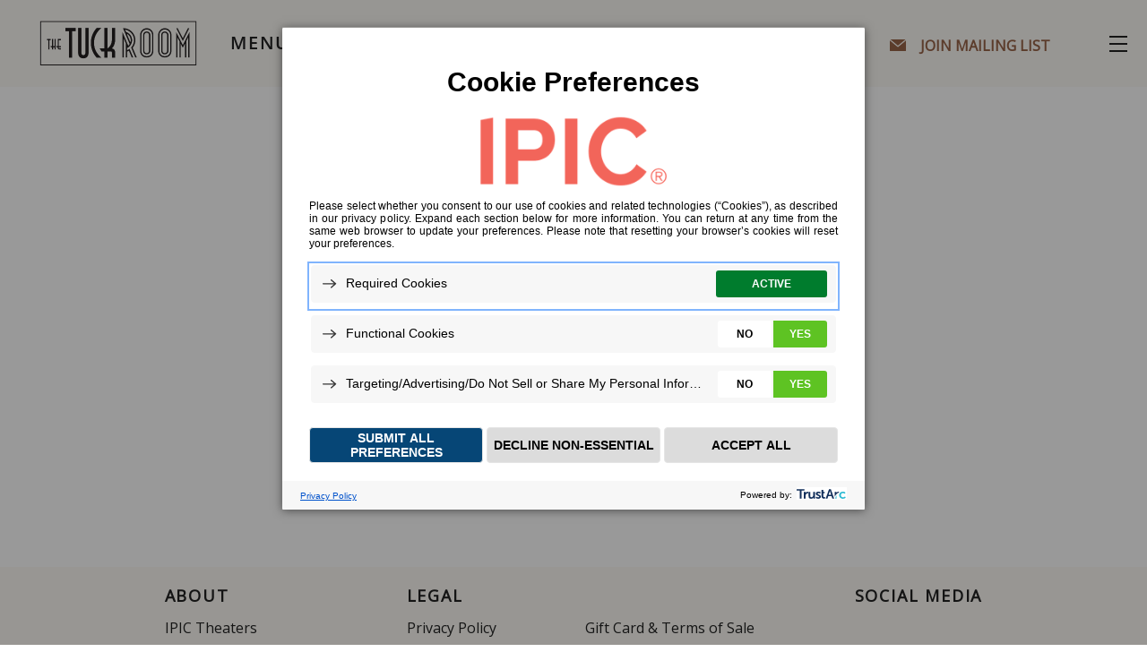

--- FILE ---
content_type: text/html
request_url: https://www.thetuckroom.com/redcarpet
body_size: 918
content:
<!DOCTYPE html><html lang="en"><head>
  <meta charset="utf-8">
  <title>The Tuck Room</title>
  <!-- Google Tag Manager -->
  <script>
    (
      function (w, d, s, l, i) {
        w[l] = w[l] || [];
        w[l].push({ 'gtm.start': new Date().getTime(), event: 'gtm.js' });
        let f = d.getElementsByTagName(s)[0], j = d.createElement(s), dl = l != 'dataLayer' ? '&l=' + l : '';
        j.async = true;
        j.src = 'https://www.googletagmanager.com/gtm.js?id=' + i + dl;
        f.parentNode.insertBefore(j, f);
      })(window, document, 'script', 'dataLayer', 'GTM-TB5GS8S');</script>
  <!-- End Google Tag Manager -->
  <base href="/">
  <link rel="icon" type="image/x-icon" href="favicon.ico">
  <link rel="icon" type="image/png" sizes="16x16" href="/favicon-16x16.png">
  <link rel="icon" type="image/png" sizes="32x32" href="/favicon-32x32.png">
  <link rel="apple-touch-icon" sizes="180x180" href="/apple-touch-icon-120x120.png">
  <link rel="android-touch-icon" sizes="512x512" href="android-chrome-512x512.png">
  <link rel="manifest" href="manifest.json">
  <meta name="viewport" content="width=device-width, initial-scale=1">
  <link rel="icon" type="image/x-icon" href="favicon.ico">
<style>@import"https://fonts.googleapis.com/css?family=Open+Sans";*{margin:0;padding:0;box-sizing:border-box;font-family:Open Sans,Arial,sans-serif,sans-serif}html{scroll-behavior:smooth}body{font-size:16px;width:100%;display:flex;flex-direction:column-reverse;min-height:100vh;-webkit-backface-visibility:hidden;backface-visibility:hidden;min-width:400px}@media not all and (-webkit-min-device-pixel-ratio: 0),not all and (min-resolution: .001dpcm){@supports (-webkit-appearance: none){body{overflow-x:hidden}}}@media (max-width: 400px){body{overflow-x:auto}}@media (max-device-width: 991.98px){body{min-width:auto;overflow-x:hidden}}@supports (display: grid){body{font-size:20px}}html{line-height:1.15;-webkit-text-size-adjust:100%}body{margin:0}</style><link rel="stylesheet" href="styles.e8822cfa57a1227a.css" media="print" onload="this.media='all'"><noscript><link rel="stylesheet" href="styles.e8822cfa57a1227a.css"></noscript></head>
<body>
  <!-- Google Tag Manager (noscript) -->
  <noscript>
    <iframe src="https://www.googletagmanager.com/ns.html?id=GTM-TB5GS8S"
            height="0"
            width="0"
            style="display:none;
          visibility:hidden">
    </iframe>
  </noscript>
  <!-- End Google Tag Manager (noscript) -->
  <noscript aria-hidden="true">Your browser does not support JavaScript!</noscript>
  <app-root></app-root>
  <div id="consent-banner" style="position: fixed; bottom: 0px; z-index: 999999;"></div>
<script src="runtime.cf1628bd433ea4f3.js" type="module"></script><script src="polyfills.4451f042fda64915.js" type="module"></script><script src="main.ce3d7b32b195527d.js" type="module"></script>

</body></html>

--- FILE ---
content_type: text/css
request_url: https://www.thetuckroom.com/styles.e8822cfa57a1227a.css
body_size: 14551
content:
@import"https://fonts.googleapis.com/css?family=Open+Sans";.ng-select{padding-bottom:1.25em}.ng-select.ng-select-disabled .ng-select-container:after{border-bottom-color:transparent;background-image:linear-gradient(to right,rgba(0,0,0,.42) 0%,rgba(0,0,0,.42) 33%,transparent 0%);background-size:4px 1px;background-repeat:repeat-x}.ng-select.ng-select-disabled .ng-select-container .ng-value-container .ng-value,.ng-select.ng-select-disabled .ng-select-container .ng-value-container .ng-placeholder,.ng-select.ng-select-disabled .ng-arrow-wrapper .ng-arrow,.ng-select.ng-select-disabled .ng-clear-wrapper{color:#00000061}@font-face{font-family:IPIC Open Sans Regular;src:url(OpenSans-Regular.795a67074a6df54c.ttf) format("truetype");font-weight:400;font-style:normal}@font-face{font-family:IPIC Open Sans Semi-Bold;src:url(OpenSans-SemiBold.aef7fcb1bb31858a.ttf) format("truetype");font-weight:400;font-style:normal}@font-face{font-family:IPIC Open Sans Bold;src:url(OpenSans-Bold.e5f9f9180b3de78b.ttf) format("truetype");font-weight:400;font-style:normal}input:-webkit-autofill,input:-webkit-autofill:hover,input:-webkit-autofill:focus,textarea:-webkit-autofill,textarea:-webkit-autofill:hover,textarea:-webkit-autofill:focus,select:-webkit-autofill,select:-webkit-autofill:hover,select:-webkit-autofill:focus{-webkit-transition:background-color 5000s ease-in-out 0s;transition:background-color 5000s ease-in-out 0s}input[type=password]::-ms-reveal{display:none}.form-field{display:block;margin-bottom:16px}.form-field__control:not(.form-field__control--underlined) .form__label,.form-field__control:not(.form-field__control--underlined) .form-field__select,.form-field__control:not(.form-field__control--underlined) .form-field__select option,.form-field__control:not(.form-field__control--underlined) .form__label--postfix{font:normal normal medium 20px/28px "Open Sans"}.form-field__control:not(.form-field__control--underlined) .form__label a,.form-field__control:not(.form-field__control--underlined) .form__label p{font: 16px/28px Open Sans;letter-spacing:0px}.form-field__control:not(.form-field__control--underlined) .form-field__label{left:0;bottom:54px;text-transform:uppercase;display:block;font: 600 18px/24px Open Sans;letter-spacing:1.8px;color:#222;margin:0;position:absolute;width:100%}.form-field__control:not(.form-field__control--underlined) .form__label--postfix{margin-left:16px;font-size:1rem;color:#eae7e4}.form-field__control:not(.form-field__control--underlined).form-field__control{-webkit-backface-visibility:hidden;backface-visibility:hidden;font-family:inherit;background:transparent;overflow:visible!important;position:relative;width:100%}.form-field__control:not(.form-field__control--underlined).form-field__control .post-tab{-webkit-backface-visibility:hidden;backface-visibility:hidden;position:absolute;bottom:8px;right:14px;z-index:2}.form-field__control:not(.form-field__control--underlined).form-field__control--invalid .form-field__label,.form-field__control:not(.form-field__control--underlined).form-field__control--invalid .form-field__textarea-label{font: 600 18px/24px Open Sans;letter-spacing:1.8px;color:#222}.form-field__control:not(.form-field__control--underlined).form-field__control--invalid .form-field__input{border-color:#fd0011}.form-field__control:not(.form-field__control--underlined) .form-field__control--postfix input{padding-right:28px}.form-field__control:not(.form-field__control--underlined) .form-field__input{-webkit-backface-visibility:hidden;backface-visibility:hidden;border-radius:0;min-height:44px;border:1px solid #222222;background-color:#fff;padding:7px 14px;font: 20px/28px Open Sans}.form-field__control--underlined .form__label,.form-field__control--underlined .form-field__select,.form-field__control--underlined .form-field__select option,.form-field__control--underlined .form-field__label,.form-field__control--underlined .form__label--postfix,.form-field__control--underlined .form__label a,.form-field__control--underlined .form__label p{-webkit-backface-visibility:hidden;backface-visibility:hidden;font: 1rem/1 Open Sans}.form-field__control--underlined .form-field__label{will-change:font-size,transform;display:block;left:0;font-size:1rem;color:#1a1818;margin:0;position:absolute;bottom:8px;transition:transform .4s,color .4s,font .4s;width:100%}.form-field__control--underlined .light .form-field__label,.form-field__control--underlined .light .form-field__input{color:#fff}.form-field__control--underlined .form__label--postfix{margin-left:16px;font-size:1rem;color:#eae7e4}.form-field__control--underlined.form-field__control{-webkit-backface-visibility:hidden;backface-visibility:hidden;font-family:inherit;background:transparent;overflow:visible!important;position:relative;width:100%}.form-field__control--underlined.form-field__control .post-tab{-webkit-backface-visibility:hidden;backface-visibility:hidden;position:absolute;bottom:5px;right:0;z-index:2}.form-field__control--underlined.form-field__control--is-active .form-field-underline{border-color:#986347}.form-field__control--underlined.form-field__control--is-active .form-field__label,.form-field__control--underlined.form-field__control--is-filled .form-field__label{font-size:.75rem;transform:translateY(-24px)}.form-field__control--underlined .form-field__control--postfix input{padding-right:28px}.form-field__control--underlined .form-field__control--invalid .form-field__label,.form-field__control--underlined .form-field__control--invalid .form-field__textarea-label,.form-field__control--underlined .form-field__control--invalid .form-field__checkbox{color:#fd0011}.form-field__control--underlined .form-field__input{-webkit-backface-visibility:hidden;backface-visibility:hidden;border-radius:0}.form-field__checkbox,.form-field__radio{display:flex;min-height:24px;align-items:baseline;position:relative;padding-left:32px;margin-bottom:8px;cursor:pointer;-webkit-user-select:none;user-select:none}.form-field__checkbox input,.form-field__radio input{position:absolute;opacity:0;cursor:pointer;height:0;width:0}.form-field__checkbox .form-field__check-mark,.form-field__radio .form-field__check-mark{position:absolute;top:0;left:0;height:14px;width:14px;overflow:hidden;display:flex;align-items:center;border:1px solid #584646;background-color:#fff;-webkit-backface-visibility:hidden;backface-visibility:hidden;will-change:background-color,border-color;transition:background-color ease-in-out .3s,border-color ease-in-out .3s}.form-field__checkbox:hover .form-field__check-mark,.form-field__radio:hover .form-field__check-mark{background-color:#e2ded9}.form-field__checkbox input:focus~.form-field__check-mark,.form-field__radio input:focus~.form-field__check-mark{background-color:#e2ded9}.form-field__checkbox .form-field__check-mark{border-radius:2px}.form-field__checkbox .form-field__check-mark:after{content:"";position:absolute;display:block;top:0;left:0;width:100%;height:100%;opacity:0;transition:opacity ease-in-out .3s;will-change:opacity;background-image:url(checkmark.fcd692cd6abefc20.svg);background-repeat:no-repeat;background-size:contain}.form-field__checkbox input:checked~.form-field__check-mark{background-color:#11989a;border-color:#11989a}.form-field__checkbox input:checked~.form-field__check-mark:after{opacity:1}.form-field__checkbox input:focus~.form-field__check-mark{box-shadow:0 0 6px 1px #000000a6}.form-field__radio{font-size:1.2rem}.form-field__radio .form-field__check-mark{display:block;border-radius:50%}.form-field__radio .form-field__check-mark:after{content:"";position:absolute;top:50%;left:50%;transform:translate(-50%,-50%);background-color:#11989a;border-radius:50%;width:50%;height:50%;opacity:0;transition:opacity ease-in-out .3s;will-change:opacity}.form-field__radio input:focus~.form-field__check-mark{background-color:#fff}.form-field__radio input:checked~.form-field__check-mark{border-color:#11989a}.form-field__radio input:checked~.form-field__check-mark:after{opacity:1}.form-field__control:not(.form-field__control--underlined) .form-field__input,.form-field__control:not(.form-field__control--underlined) .form-field__select,.form-field__control:not(.form-field__control--underlined) .form-field__textarea{-webkit-backface-visibility:hidden;backface-visibility:hidden;border-radius:0;min-height:44px;border:1px solid #222222;background-color:#fff;padding:7px 14px;font: 20px/28px Open Sans;-webkit-appearance:none;appearance:none;color:#584646;display:block;margin-top:50px;outline:0;width:100%;z-index:10;box-sizing:border-box;outline:none}.form-field__control:not(.form-field__control--underlined) .form-field__input:focus,.form-field__control:not(.form-field__control--underlined) .form-field__select:focus,.form-field__control:not(.form-field__control--underlined) .form-field__textarea:focus{outline:none;box-shadow:none}.form-field__control:not(.form-field__control--underlined) .form-field__textarea{margin-top:10px}.form-field__control:not(.form-field__control--underlined) .form-field__select::-ms-expand{display:none}.form-field__control:not(.form-field__control--underlined) .form-field__select{position:relative;display:inline-block;z-index:1;border:none;overflow:hidden;background-color:transparent;text-overflow:ellipsis;padding-right:1rem;line-height:inherit}.form-field__control:not(.form-field__control--underlined) .form-field__select:disabled{background-color:#e2ded9}.form-field__control:not(.form-field__control--underlined) .form-field__select option{color:#1a1818cc}.form-field__control:not(.form-field__control--underlined).form-field__control-select{display:flex;position:relative}.form-field__control:not(.form-field__control--underlined).form-field__control-select .form-field-underline{border:1px solid #584646;position:absolute;bottom:0;left:0;height:44px}.form-field__control:not(.form-field__control--underlined).form-field__control-select .form-field-underline .form-field-ripple{display:none}.form-field__control:not(.form-field__control--underlined).form-field__control-select:after{background-image:url(ic_arrow.7fcfe72fca8c01aa.svg);pointer-events:none;display:block;position:absolute;content:"";right:6px;margin:0 4px;bottom:17px;width:18px;height:10px}.form-field__control:not(.form-field__control--underlined) .form-field__select--placeholder{color:#11989a99;opacity:0}.form-field__control--underlined .form-field__input,.form-field__control--underlined .form-field__select,.form-field__control--underlined .form-field__textarea{height:31px;font-family:Open Sans;-webkit-appearance:none;appearance:none;background:transparent;border:0;color:#584646;display:block;font-size:1rem;margin-top:24px;border-radius:0;outline:0;padding:0 0 4px;width:100%;-webkit-backface-visibility:hidden;backface-visibility:hidden;z-index:10;will-change:border-bottom-color;transition:border-bottom-color ease .3s;box-sizing:border-box}.form-field__control--underlined .form-field__select::-ms-expand{display:none}.form-field__control--underlined .form-field__select{position:relative;display:inline-block;z-index:1;overflow:hidden;text-overflow:ellipsis;padding-right:1rem;line-height:inherit}.form-field__control--underlined .form-field__select:disabled{background-color:#e2ded9}.form-field__control--underlined .form-field__select option{color:#1a1818cc}.form-field__control--underlined.form-field__control-select{display:flex;position:relative}.form-field__control--underlined.form-field__control-select:after{pointer-events:none;display:block;position:absolute;content:"";right:0;margin:0 4px;bottom:30%;border:5px solid rgba(26,24,24,.8);border-bottom-width:0;border-right-color:transparent;border-left-color:transparent}.form-field__control--underlined .form-field__select--placeholder{color:#11989a99;opacity:0}.form-field__input:not(.form-field__input-date):disabled,.form-field__input:not(.form-field__input-date):read-only,.form-field__textarea:disabled,.form-field__textarea:read-only{background-color:#e2ded9}.form-field__input:not(.form-field__input-date):placeholder-shown~.form-field__label,.form-field__textarea:placeholder-shown~.form-field__label{font-size:1rem;transform:translateY(0);color:#babcbf}.light .form-field__input:not(.form-field__input-date):disabled,.light .form-field__input:not(.form-field__input-date):read-only,.light .form-field__textarea:disabled,.light .form-field__textarea:read-only{background-color:#e2ded9}.light .form-field__input:not(.form-field__input-date):placeholder-shown~.form-field__label,.light .form-field__textarea:placeholder-shown~.form-field__label{font-size:1rem;transform:translateY(0);color:#1a1818}.form-field-underline{width:100%;height:1px;position:absolute;border-top:1px solid #170C17;will-change:border;-webkit-backface-visibility:hidden;backface-visibility:hidden;bottom:0;left:0;z-index:1;pointer-events:none}.form-field-underline .form-field-ripple{position:absolute;bottom:0;left:0;overflow:hidden;width:100%;transform-origin:center center;transform:scaleX(.5);opacity:0;height:1px;border-bottom:2px solid transparent;will-change:border-color,transform,opacity;-webkit-backface-visibility:hidden;backface-visibility:hidden;transition:border-color .3s ease-in-out,transform .3s ease-in-out}.light .form-field-underline{border-top:1px solid #E2DED9}.light .form-field__control .form-field__input:focus~.form-field-underline .form-field-ripple{border-color:#fff}.light .form-field__control:not(.form-field__control--invalid) .form-field__input:focus~.form-field__label{color:#fff}.form-field__control .form-field__input:not(.form-field__input-date):focus~.form-field__label{font-size:.75rem;transform:translateY(-24px)}.form-field__control .form-field__input:-webkit-autofill,.form-field__control .form-field__select:-webkit-autofill{background:transparent}.form-field__control .form-field__input:focus~.form-field-underline .form-field-ripple,.form-field__control .form-field__select:focus~.form-field-underline .form-field-ripple{opacity:1;border-color:#986347;transform:scaleX(1)}.form-field__control.form-field__control--invalid .form-field__input~.form-field-underline,.form-field__control.form-field__control--invalid .form-field__select~.form-field-underline{border-color:#fd0011}.form-field__control.form-field__control--invalid .form-field__input:focus~.form-field-underline .form-field-ripple,.form-field__control.form-field__control--invalid .form-field__select:focus~.form-field-underline .form-field-ripple{border-color:#11989a}.form-field__control:not(.form-field__control--invalid) .form-field__input:focus~.form-field__label,.form-field__control:not(.form-field__control--invalid) .form-field__select:focus~.form-field__label{color:#1a1818}.form-field__textarea{border:solid 1px rgba(17,152,154,.8);will-change:border-color,box-shadow;height:150px;transition:border-color ease .3s,box-shadow ease .3s;overflow:auto;margin-top:0;border-radius:2px;padding:15px}.form-field__textarea:focus{border-color:#11989a;box-shadow:0 0 0 1px #11989a}.form-field__textarea:focus~.form-field__label{padding:0;color:#2d1f11}.form-field__textarea-label{margin-bottom:7px;display:block;color:#11989a99;font:1rem/1 Open Sans}.form-field__control:not(.form-field__control--underlined) .form-field__textarea-label{margin-bottom:7px;display:block;color:#222;text-transform:uppercase;font:normal normal medium 18px/26px "Open Sans"}.form-field__control--is-filled .form-field__textarea~.form-field__label{padding:0}.validation-message,.validation-warning,.validation-message-alt{margin-top:8px;font:14px/1 Open Sans}.validation-message{color:#fd0011}.validation-warning{color:#ff8348}.validation-message-alt{color:#ad0000;padding-left:32px}.alert-error{border:1px solid #ffa39e;width:100%;font-size:16px;padding:8px 16px;color:#000000a6;font-family:Open Sans;border-radius:4px;background-color:#eae7e4}.form-col{min-width:100px}.form-row{justify-content:space-between;flex-wrap:wrap}.form-col--lg{width:74%}.form-col--md{width:48%}.form-col--th{width:31%}.form-col--sm{width:22%}.form-steps .collapsible-form{display:block;width:auto;margin-left:64px;position:relative;padding-bottom:32px;font-size:2.6em;font-weight:400}.form-steps .collapsible-form:before{-webkit-backface-visibility:hidden;backface-visibility:hidden;content:"";position:absolute;top:16px;left:-58px;width:.4em;height:.4em;z-index:2;border-radius:50%;border:2px solid #EAE7E4;background-color:#eae7e4;transition:background-color ease-in-out .3s,border-color ease-in-out .3s;will-change:background-color,border-color}@media (max-width: 767.98px){.form-steps .collapsible-form.collapsible-form:last-of-type .content{margin-left:-44px}}.form-steps .collapsible-form--closed .header{color:#d8d8d8}.form-steps .collapsible-form--dirty:before{background-color:#e2ded9;border-color:#e2ded9}.form-steps .collapsible-form--valid:before{background-color:#e2ded9;background-repeat:no-repeat;-webkit-backface-visibility:hidden;backface-visibility:hidden;background-size:contain;background-position:center center;border-color:#e2ded9}.form-steps>.collapsible-form:not(:last-of-type):after{content:"";position:absolute;z-index:1;top:27px;left:-46px;width:2px;height:100%;-webkit-backface-visibility:hidden;backface-visibility:hidden;background-color:#eae7e4}@media (max-device-width: 767.98px){.form-field__input,.form-field__select,.form-field__textarea{border-width:1px}}@media (max-width: 575.98px){.form-col--md,.form-col--th,.form-col--lg{width:100%}.form-col--sm{width:48%}.form-steps .collapsible-form{-webkit-backface-visibility:hidden;backface-visibility:hidden;margin-left:44px}.form-steps .collapsible-form:before{top:12px;left:-40px}.form-steps>.collapsible-form:not(:last-of-type):after{left:-30px}}.form-field__control--light-theme label{color:#fff}.form-field__control--light-theme input{border-color:#fff;color:#fff}.form-field__control--light-theme.form-field__control--light-theme input{border-color:#fff}.form-field__control--light-theme.form-field__control--invalid input{border-color:#fd0011}.btn{padding:7px 14px;min-width:137px;text-align:center;background-color:#11989a;color:#fff;font: 600 20px/27px Open Sans;text-transform:uppercase;border-radius:4px;border:none;cursor:pointer;position:relative;text-decoration:none}.btn:hover{background-color:#4f7f81}.btn:focus{outline:none}.btn:focus:before{content:"";position:absolute;inset:2px;border:1px solid #FFFFFF66;border-radius:3px}.btn.btn-type-reservation{background-color:transparent;border:1px solid #5C6E2B;color:#5c6e2b;position:relative;padding:3px 7px;font-size:.9em}.btn.btn-type-reservation-alt{background-color:#5c6e2b;border:1px solid #5C6E2B;color:#fff;position:relative;padding:3px 7px;font-size:.9em}.link{background:transparent;border:none;font: 700 16px/22px Open Sans;letter-spacing:0px;text-transform:uppercase;color:#986347}.link:hover{text-decoration:underline;cursor:pointer}.link:focus{border:none;outline:none}.btn-transparent{cursor:pointer;background-color:transparent;border:none}.btn-transparent:disabled{opacity:.2}.outline-focus-visible:focus:not(.focus-visible){outline:none}.outline-focus-visible:focus:not(.focus-visible)::-moz-focus-inner{border:0}@font-face{font-family:IPIC Open Sans Regular;src:url(OpenSans-Regular.795a67074a6df54c.ttf) format("truetype");font-weight:400;font-style:normal}@font-face{font-family:IPIC Open Sans Semi-Bold;src:url(OpenSans-SemiBold.aef7fcb1bb31858a.ttf) format("truetype");font-weight:400;font-style:normal}@font-face{font-family:IPIC Open Sans Bold;src:url(OpenSans-Bold.e5f9f9180b3de78b.ttf) format("truetype");font-weight:400;font-style:normal}.layout-limiter{-webkit-backface-visibility:hidden;backface-visibility:hidden;width:100%;display:flex;flex-direction:column;align-items:center}.layout-limiter>*{max-width:1366px;width:100%}.flex-row{display:flex}.fluid{width:100%}.flex-fluid{flex:1 auto}.relative{position:relative}.flex-column{display:flex;flex-direction:column}.align-center{align-items:center}.justify-center{justify-content:center}.justify-end{justify-content:flex-end}.bg-white{background-color:#fff}.bg-gray,.bg-cotton{background-color:#aca199}.loader-container{display:flex;width:100%;padding:40px 10px;flex:1;align-items:center;justify-content:center}.error-container{margin-top:100px}.error-container h1{font-size:70px}@media (max-device-width: 575.98px){.error-container h1{font-size:2.8rem}}.error-container .error-message{max-width:600px}.error-message{width:100%;padding:20px;white-space:pre-wrap;word-break:break-word;-webkit-hyphens:auto;hyphens:auto;font:1rem/1 Open Sans,Arial,sans-serif;color:red}.loading-overlay{top:0;left:0;z-index:2;position:absolute;width:100%;height:100%}.loading-overlay>div{width:inherit}@media (max-device-width: 767.98px){.loader-container{padding:10px}}@media (max-width: 1366px){.layout-limiter{padding:0 12px}}*{margin:0;padding:0;box-sizing:border-box;font-family:Open Sans,Arial,sans-serif,sans-serif}a{color:#222}.hidden-text{display:none}.smartbanner-show{margin-top:0!important}.smartbanner-show app-drawer .drawer,.smartbanner-show app-drawer .overlay{top:80px!important}.smartbanner.smartbanner-android{top:0;position:sticky;z-index:80}.smartbanner *{font-family:Helvetica Neue,sans-serif}.custom-datepicker *{font-family:Open Sans,Arial,sans-serif}html{scroll-behavior:smooth}body{font-size:16px;width:100%;display:flex;flex-direction:column-reverse;min-height:100vh;-webkit-backface-visibility:hidden;backface-visibility:hidden;min-width:400px}@media not all and (-webkit-min-device-pixel-ratio: 0),not all and (min-resolution: .001dpcm){@supports (-webkit-appearance: none){body{overflow-x:hidden}}}@media (max-width: 400px){body{overflow-x:auto}}@media (max-device-width: 991.98px){body{min-width:auto;overflow-x:hidden}}@supports (display: grid){body{font-size:20px}}.swiper-pagination{display:flex;align-items:center;justify-content:center}.swiper-pagination .swiper-pagination-bullet{width:8px;height:8px;margin:0 4px;transform-origin:center center;background:white;border:1px solid rgba(0,0,0,.3);opacity:1;transition:all ease .3s}.swiper-pagination .swiper-pagination-bullet:not(.swiper-pagination-bullet-active):hover{background:#1A1818}.swiper-pagination .swiper-pagination-bullet-active{position:relative;width:16px;height:16px;border:1px solid white;background:transparent;cursor:default!important}.swiper-pagination .swiper-pagination-bullet-active:after{content:"";margin:auto;position:absolute;inset:0;width:6px;height:6px;background-color:#fff;border-radius:50%}.swiper .swiper-wrapper,.swiper .swiper-slide,.swiper-container .swiper-wrapper,.swiper-container .swiper-slide{will-change:transform}.swiper .swiper-button-prev,.swiper .swiper-button-next,.swiper-container .swiper-button-prev,.swiper-container .swiper-button-next{display:flex;align-items:center;justify-content:center}.swiper .swiper-button-prev.swiper-button-disabled,.swiper .swiper-button-next.swiper-button-disabled,.swiper-container .swiper-button-prev.swiper-button-disabled,.swiper-container .swiper-button-next.swiper-button-disabled{pointer-events:auto}.slide-show-handler{position:absolute;top:0;right:100%;font:16px/1 Open Sans,Arial,sans-serif;color:#fff;padding:8px;width:200px;z-index:4;will-change:transform;transition:.3s ease-in-out}.slide-show-handler:focus{transform:translate(200px)}@media (max-device-width: 992px){.swiper .swiper-button-prev,.swiper .swiper-button-next,.swiper-container .swiper-button-prev,.swiper-container .swiper-button-next{outline:none}}@media screen and (-webkit-min-device-pixel-ratio: 0){select,textarea,input{font-size:16px}}@keyframes Placeholder{0%{background-color:#b7aea7}50%{background-color:#a1948b}to{background-color:#b7aea7}}@keyframes Appear{0%{opacity:0}to{opacity:1}}.tablesaw-bar{display:none}.tablesaw-advance a.tablesaw-nav-btn{width:26px;height:26px;min-width:26px}@media (max-width: 991.98px){.tablesaw-bar{display:block;padding-right:40px}}.bs :root{--bs-blue: #0d6efd;--bs-indigo: #6610f2;--bs-purple: #6f42c1;--bs-pink: #d63384;--bs-red: #dc3545;--bs-orange: #fd7e14;--bs-yellow: #ffc107;--bs-green: #198754;--bs-teal: #20c997;--bs-cyan: #0dcaf0;--bs-black: #000;--bs-white: #fff;--bs-gray: #6c757d;--bs-gray-dark: #343a40;--bs-gray-100: #f8f9fa;--bs-gray-200: #e9ecef;--bs-gray-300: #dee2e6;--bs-gray-400: #ced4da;--bs-gray-500: #adb5bd;--bs-gray-600: #6c757d;--bs-gray-700: #495057;--bs-gray-800: #343a40;--bs-gray-900: #212529;--bs-primary: #0d6efd;--bs-secondary: #6c757d;--bs-success: #198754;--bs-info: #0dcaf0;--bs-warning: #ffc107;--bs-danger: #dc3545;--bs-light: #f8f9fa;--bs-dark: #212529;--bs-primary-rgb: 13, 110, 253;--bs-secondary-rgb: 108, 117, 125;--bs-success-rgb: 25, 135, 84;--bs-info-rgb: 13, 202, 240;--bs-warning-rgb: 255, 193, 7;--bs-danger-rgb: 220, 53, 69;--bs-light-rgb: 248, 249, 250;--bs-dark-rgb: 33, 37, 41;--bs-white-rgb: 255, 255, 255;--bs-black-rgb: 0, 0, 0;--bs-body-color-rgb: 33, 37, 41;--bs-body-bg-rgb: 255, 255, 255;--bs-font-sans-serif: system-ui, -apple-system, "Segoe UI", Roboto, "Helvetica Neue", "Noto Sans", "Liberation Sans", Arial, sans-serif, "Apple Color Emoji", "Segoe UI Emoji", "Segoe UI Symbol", "Noto Color Emoji";--bs-font-monospace: SFMono-Regular, Menlo, Monaco, Consolas, "Liberation Mono", "Courier New", monospace;--bs-gradient: linear-gradient(180deg, rgba(255, 255, 255, .15), rgba(255, 255, 255, 0));--bs-body-font-family: var(--bs-font-sans-serif);--bs-body-font-size: 1rem;--bs-body-font-weight: 400;--bs-body-line-height: 1.5;--bs-body-color: #212529;--bs-body-bg: #fff;--bs-border-width: 1px;--bs-border-style: solid;--bs-border-color: #dee2e6;--bs-border-color-translucent: rgba(0, 0, 0, .175);--bs-border-radius: .375rem;--bs-border-radius-sm: .25rem;--bs-border-radius-lg: .5rem;--bs-border-radius-xl: 1rem;--bs-border-radius-2xl: 2rem;--bs-border-radius-pill: 50rem;--bs-link-color: #0d6efd;--bs-link-hover-color: #0a58ca;--bs-code-color: #d63384;--bs-highlight-bg: #fff3cd}.bs .container,.bs .container-fluid,.bs .container-xxl,.bs .container-xl,.bs .container-lg,.bs .container-md,.bs .container-sm{--bs-gutter-x: 1.5rem;--bs-gutter-y: 0;width:100%;padding-right:calc(var(--bs-gutter-x) * .5);padding-left:calc(var(--bs-gutter-x) * .5);margin-right:auto;margin-left:auto}@media (min-width: 576px){.bs .container-sm,.bs .container{max-width:540px}}@media (min-width: 768px){.bs .container-md,.bs .container-sm,.bs .container{max-width:720px}}@media (min-width: 992px){.bs .container-lg,.bs .container-md,.bs .container-sm,.bs .container{max-width:960px}}@media (min-width: 1200px){.bs .container-xl,.bs .container-lg,.bs .container-md,.bs .container-sm,.bs .container{max-width:1140px}}@media (min-width: 1400px){.bs .container-xxl,.bs .container-xl,.bs .container-lg,.bs .container-md,.bs .container-sm,.bs .container{max-width:1320px}}.bs .row{--bs-gutter-x: 1.5rem;--bs-gutter-y: 0;display:flex;flex-wrap:wrap;margin-top:calc(-1 * var(--bs-gutter-y));margin-right:calc(-.5 * var(--bs-gutter-x));margin-left:calc(-.5 * var(--bs-gutter-x))}.bs .row>*{box-sizing:border-box;flex-shrink:0;width:100%;max-width:100%;padding-right:calc(var(--bs-gutter-x) * .5);padding-left:calc(var(--bs-gutter-x) * .5);margin-top:var(--bs-gutter-y)}.bs .col{flex:1 0 0%}.bs .row-cols-auto>*{flex:0 0 auto;width:auto}.bs .row-cols-1>*{flex:0 0 auto;width:100%}.bs .row-cols-2>*{flex:0 0 auto;width:50%}.bs .row-cols-3>*{flex:0 0 auto;width:33.3333333333%}.bs .row-cols-4>*{flex:0 0 auto;width:25%}.bs .row-cols-5>*{flex:0 0 auto;width:20%}.bs .row-cols-6>*{flex:0 0 auto;width:16.6666666667%}.bs .col-auto{flex:0 0 auto;width:auto}.bs .col-1{flex:0 0 auto;width:8.33333333%}.bs .col-2{flex:0 0 auto;width:16.66666667%}.bs .col-3{flex:0 0 auto;width:25%}.bs .col-4{flex:0 0 auto;width:33.33333333%}.bs .col-5{flex:0 0 auto;width:41.66666667%}.bs .col-6{flex:0 0 auto;width:50%}.bs .col-7{flex:0 0 auto;width:58.33333333%}.bs .col-8{flex:0 0 auto;width:66.66666667%}.bs .col-9{flex:0 0 auto;width:75%}.bs .col-10{flex:0 0 auto;width:83.33333333%}.bs .col-11{flex:0 0 auto;width:91.66666667%}.bs .col-12{flex:0 0 auto;width:100%}.bs .offset-1{margin-left:8.33333333%}.bs .offset-2{margin-left:16.66666667%}.bs .offset-3{margin-left:25%}.bs .offset-4{margin-left:33.33333333%}.bs .offset-5{margin-left:41.66666667%}.bs .offset-6{margin-left:50%}.bs .offset-7{margin-left:58.33333333%}.bs .offset-8{margin-left:66.66666667%}.bs .offset-9{margin-left:75%}.bs .offset-10{margin-left:83.33333333%}.bs .offset-11{margin-left:91.66666667%}.bs .g-0,.bs .gx-0{--bs-gutter-x: 0}.bs .g-0,.bs .gy-0{--bs-gutter-y: 0}.bs .g-1,.bs .gx-1{--bs-gutter-x: .25rem}.bs .g-1,.bs .gy-1{--bs-gutter-y: .25rem}.bs .g-2,.bs .gx-2{--bs-gutter-x: .5rem}.bs .g-2,.bs .gy-2{--bs-gutter-y: .5rem}.bs .g-3,.bs .gx-3{--bs-gutter-x: 1rem}.bs .g-3,.bs .gy-3{--bs-gutter-y: 1rem}.bs .g-4,.bs .gx-4{--bs-gutter-x: 1.5rem}.bs .g-4,.bs .gy-4{--bs-gutter-y: 1.5rem}.bs .g-5,.bs .gx-5{--bs-gutter-x: 3rem}.bs .g-5,.bs .gy-5{--bs-gutter-y: 3rem}@media (min-width: 576px){.bs .col-sm{flex:1 0 0%}.bs .row-cols-sm-auto>*{flex:0 0 auto;width:auto}.bs .row-cols-sm-1>*{flex:0 0 auto;width:100%}.bs .row-cols-sm-2>*{flex:0 0 auto;width:50%}.bs .row-cols-sm-3>*{flex:0 0 auto;width:33.3333333333%}.bs .row-cols-sm-4>*{flex:0 0 auto;width:25%}.bs .row-cols-sm-5>*{flex:0 0 auto;width:20%}.bs .row-cols-sm-6>*{flex:0 0 auto;width:16.6666666667%}.bs .col-sm-auto{flex:0 0 auto;width:auto}.bs .col-sm-1{flex:0 0 auto;width:8.33333333%}.bs .col-sm-2{flex:0 0 auto;width:16.66666667%}.bs .col-sm-3{flex:0 0 auto;width:25%}.bs .col-sm-4{flex:0 0 auto;width:33.33333333%}.bs .col-sm-5{flex:0 0 auto;width:41.66666667%}.bs .col-sm-6{flex:0 0 auto;width:50%}.bs .col-sm-7{flex:0 0 auto;width:58.33333333%}.bs .col-sm-8{flex:0 0 auto;width:66.66666667%}.bs .col-sm-9{flex:0 0 auto;width:75%}.bs .col-sm-10{flex:0 0 auto;width:83.33333333%}.bs .col-sm-11{flex:0 0 auto;width:91.66666667%}.bs .col-sm-12{flex:0 0 auto;width:100%}.bs .offset-sm-0{margin-left:0}.bs .offset-sm-1{margin-left:8.33333333%}.bs .offset-sm-2{margin-left:16.66666667%}.bs .offset-sm-3{margin-left:25%}.bs .offset-sm-4{margin-left:33.33333333%}.bs .offset-sm-5{margin-left:41.66666667%}.bs .offset-sm-6{margin-left:50%}.bs .offset-sm-7{margin-left:58.33333333%}.bs .offset-sm-8{margin-left:66.66666667%}.bs .offset-sm-9{margin-left:75%}.bs .offset-sm-10{margin-left:83.33333333%}.bs .offset-sm-11{margin-left:91.66666667%}.bs .g-sm-0,.bs .gx-sm-0{--bs-gutter-x: 0}.bs .g-sm-0,.bs .gy-sm-0{--bs-gutter-y: 0}.bs .g-sm-1,.bs .gx-sm-1{--bs-gutter-x: .25rem}.bs .g-sm-1,.bs .gy-sm-1{--bs-gutter-y: .25rem}.bs .g-sm-2,.bs .gx-sm-2{--bs-gutter-x: .5rem}.bs .g-sm-2,.bs .gy-sm-2{--bs-gutter-y: .5rem}.bs .g-sm-3,.bs .gx-sm-3{--bs-gutter-x: 1rem}.bs .g-sm-3,.bs .gy-sm-3{--bs-gutter-y: 1rem}.bs .g-sm-4,.bs .gx-sm-4{--bs-gutter-x: 1.5rem}.bs .g-sm-4,.bs .gy-sm-4{--bs-gutter-y: 1.5rem}.bs .g-sm-5,.bs .gx-sm-5{--bs-gutter-x: 3rem}.bs .g-sm-5,.bs .gy-sm-5{--bs-gutter-y: 3rem}}@media (min-width: 768px){.bs .col-md{flex:1 0 0%}.bs .row-cols-md-auto>*{flex:0 0 auto;width:auto}.bs .row-cols-md-1>*{flex:0 0 auto;width:100%}.bs .row-cols-md-2>*{flex:0 0 auto;width:50%}.bs .row-cols-md-3>*{flex:0 0 auto;width:33.3333333333%}.bs .row-cols-md-4>*{flex:0 0 auto;width:25%}.bs .row-cols-md-5>*{flex:0 0 auto;width:20%}.bs .row-cols-md-6>*{flex:0 0 auto;width:16.6666666667%}.bs .col-md-auto{flex:0 0 auto;width:auto}.bs .col-md-1{flex:0 0 auto;width:8.33333333%}.bs .col-md-2{flex:0 0 auto;width:16.66666667%}.bs .col-md-3{flex:0 0 auto;width:25%}.bs .col-md-4{flex:0 0 auto;width:33.33333333%}.bs .col-md-5{flex:0 0 auto;width:41.66666667%}.bs .col-md-6{flex:0 0 auto;width:50%}.bs .col-md-7{flex:0 0 auto;width:58.33333333%}.bs .col-md-8{flex:0 0 auto;width:66.66666667%}.bs .col-md-9{flex:0 0 auto;width:75%}.bs .col-md-10{flex:0 0 auto;width:83.33333333%}.bs .col-md-11{flex:0 0 auto;width:91.66666667%}.bs .col-md-12{flex:0 0 auto;width:100%}.bs .offset-md-0{margin-left:0}.bs .offset-md-1{margin-left:8.33333333%}.bs .offset-md-2{margin-left:16.66666667%}.bs .offset-md-3{margin-left:25%}.bs .offset-md-4{margin-left:33.33333333%}.bs .offset-md-5{margin-left:41.66666667%}.bs .offset-md-6{margin-left:50%}.bs .offset-md-7{margin-left:58.33333333%}.bs .offset-md-8{margin-left:66.66666667%}.bs .offset-md-9{margin-left:75%}.bs .offset-md-10{margin-left:83.33333333%}.bs .offset-md-11{margin-left:91.66666667%}.bs .g-md-0,.bs .gx-md-0{--bs-gutter-x: 0}.bs .g-md-0,.bs .gy-md-0{--bs-gutter-y: 0}.bs .g-md-1,.bs .gx-md-1{--bs-gutter-x: .25rem}.bs .g-md-1,.bs .gy-md-1{--bs-gutter-y: .25rem}.bs .g-md-2,.bs .gx-md-2{--bs-gutter-x: .5rem}.bs .g-md-2,.bs .gy-md-2{--bs-gutter-y: .5rem}.bs .g-md-3,.bs .gx-md-3{--bs-gutter-x: 1rem}.bs .g-md-3,.bs .gy-md-3{--bs-gutter-y: 1rem}.bs .g-md-4,.bs .gx-md-4{--bs-gutter-x: 1.5rem}.bs .g-md-4,.bs .gy-md-4{--bs-gutter-y: 1.5rem}.bs .g-md-5,.bs .gx-md-5{--bs-gutter-x: 3rem}.bs .g-md-5,.bs .gy-md-5{--bs-gutter-y: 3rem}}@media (min-width: 992px){.bs .col-lg{flex:1 0 0%}.bs .row-cols-lg-auto>*{flex:0 0 auto;width:auto}.bs .row-cols-lg-1>*{flex:0 0 auto;width:100%}.bs .row-cols-lg-2>*{flex:0 0 auto;width:50%}.bs .row-cols-lg-3>*{flex:0 0 auto;width:33.3333333333%}.bs .row-cols-lg-4>*{flex:0 0 auto;width:25%}.bs .row-cols-lg-5>*{flex:0 0 auto;width:20%}.bs .row-cols-lg-6>*{flex:0 0 auto;width:16.6666666667%}.bs .col-lg-auto{flex:0 0 auto;width:auto}.bs .col-lg-1{flex:0 0 auto;width:8.33333333%}.bs .col-lg-2{flex:0 0 auto;width:16.66666667%}.bs .col-lg-3{flex:0 0 auto;width:25%}.bs .col-lg-4{flex:0 0 auto;width:33.33333333%}.bs .col-lg-5{flex:0 0 auto;width:41.66666667%}.bs .col-lg-6{flex:0 0 auto;width:50%}.bs .col-lg-7{flex:0 0 auto;width:58.33333333%}.bs .col-lg-8{flex:0 0 auto;width:66.66666667%}.bs .col-lg-9{flex:0 0 auto;width:75%}.bs .col-lg-10{flex:0 0 auto;width:83.33333333%}.bs .col-lg-11{flex:0 0 auto;width:91.66666667%}.bs .col-lg-12{flex:0 0 auto;width:100%}.bs .offset-lg-0{margin-left:0}.bs .offset-lg-1{margin-left:8.33333333%}.bs .offset-lg-2{margin-left:16.66666667%}.bs .offset-lg-3{margin-left:25%}.bs .offset-lg-4{margin-left:33.33333333%}.bs .offset-lg-5{margin-left:41.66666667%}.bs .offset-lg-6{margin-left:50%}.bs .offset-lg-7{margin-left:58.33333333%}.bs .offset-lg-8{margin-left:66.66666667%}.bs .offset-lg-9{margin-left:75%}.bs .offset-lg-10{margin-left:83.33333333%}.bs .offset-lg-11{margin-left:91.66666667%}.bs .g-lg-0,.bs .gx-lg-0{--bs-gutter-x: 0}.bs .g-lg-0,.bs .gy-lg-0{--bs-gutter-y: 0}.bs .g-lg-1,.bs .gx-lg-1{--bs-gutter-x: .25rem}.bs .g-lg-1,.bs .gy-lg-1{--bs-gutter-y: .25rem}.bs .g-lg-2,.bs .gx-lg-2{--bs-gutter-x: .5rem}.bs .g-lg-2,.bs .gy-lg-2{--bs-gutter-y: .5rem}.bs .g-lg-3,.bs .gx-lg-3{--bs-gutter-x: 1rem}.bs .g-lg-3,.bs .gy-lg-3{--bs-gutter-y: 1rem}.bs .g-lg-4,.bs .gx-lg-4{--bs-gutter-x: 1.5rem}.bs .g-lg-4,.bs .gy-lg-4{--bs-gutter-y: 1.5rem}.bs .g-lg-5,.bs .gx-lg-5{--bs-gutter-x: 3rem}.bs .g-lg-5,.bs .gy-lg-5{--bs-gutter-y: 3rem}}@media (min-width: 1200px){.bs .col-xl{flex:1 0 0%}.bs .row-cols-xl-auto>*{flex:0 0 auto;width:auto}.bs .row-cols-xl-1>*{flex:0 0 auto;width:100%}.bs .row-cols-xl-2>*{flex:0 0 auto;width:50%}.bs .row-cols-xl-3>*{flex:0 0 auto;width:33.3333333333%}.bs .row-cols-xl-4>*{flex:0 0 auto;width:25%}.bs .row-cols-xl-5>*{flex:0 0 auto;width:20%}.bs .row-cols-xl-6>*{flex:0 0 auto;width:16.6666666667%}.bs .col-xl-auto{flex:0 0 auto;width:auto}.bs .col-xl-1{flex:0 0 auto;width:8.33333333%}.bs .col-xl-2{flex:0 0 auto;width:16.66666667%}.bs .col-xl-3{flex:0 0 auto;width:25%}.bs .col-xl-4{flex:0 0 auto;width:33.33333333%}.bs .col-xl-5{flex:0 0 auto;width:41.66666667%}.bs .col-xl-6{flex:0 0 auto;width:50%}.bs .col-xl-7{flex:0 0 auto;width:58.33333333%}.bs .col-xl-8{flex:0 0 auto;width:66.66666667%}.bs .col-xl-9{flex:0 0 auto;width:75%}.bs .col-xl-10{flex:0 0 auto;width:83.33333333%}.bs .col-xl-11{flex:0 0 auto;width:91.66666667%}.bs .col-xl-12{flex:0 0 auto;width:100%}.bs .offset-xl-0{margin-left:0}.bs .offset-xl-1{margin-left:8.33333333%}.bs .offset-xl-2{margin-left:16.66666667%}.bs .offset-xl-3{margin-left:25%}.bs .offset-xl-4{margin-left:33.33333333%}.bs .offset-xl-5{margin-left:41.66666667%}.bs .offset-xl-6{margin-left:50%}.bs .offset-xl-7{margin-left:58.33333333%}.bs .offset-xl-8{margin-left:66.66666667%}.bs .offset-xl-9{margin-left:75%}.bs .offset-xl-10{margin-left:83.33333333%}.bs .offset-xl-11{margin-left:91.66666667%}.bs .g-xl-0,.bs .gx-xl-0{--bs-gutter-x: 0}.bs .g-xl-0,.bs .gy-xl-0{--bs-gutter-y: 0}.bs .g-xl-1,.bs .gx-xl-1{--bs-gutter-x: .25rem}.bs .g-xl-1,.bs .gy-xl-1{--bs-gutter-y: .25rem}.bs .g-xl-2,.bs .gx-xl-2{--bs-gutter-x: .5rem}.bs .g-xl-2,.bs .gy-xl-2{--bs-gutter-y: .5rem}.bs .g-xl-3,.bs .gx-xl-3{--bs-gutter-x: 1rem}.bs .g-xl-3,.bs .gy-xl-3{--bs-gutter-y: 1rem}.bs .g-xl-4,.bs .gx-xl-4{--bs-gutter-x: 1.5rem}.bs .g-xl-4,.bs .gy-xl-4{--bs-gutter-y: 1.5rem}.bs .g-xl-5,.bs .gx-xl-5{--bs-gutter-x: 3rem}.bs .g-xl-5,.bs .gy-xl-5{--bs-gutter-y: 3rem}}@media (min-width: 1400px){.bs .col-xxl{flex:1 0 0%}.bs .row-cols-xxl-auto>*{flex:0 0 auto;width:auto}.bs .row-cols-xxl-1>*{flex:0 0 auto;width:100%}.bs .row-cols-xxl-2>*{flex:0 0 auto;width:50%}.bs .row-cols-xxl-3>*{flex:0 0 auto;width:33.3333333333%}.bs .row-cols-xxl-4>*{flex:0 0 auto;width:25%}.bs .row-cols-xxl-5>*{flex:0 0 auto;width:20%}.bs .row-cols-xxl-6>*{flex:0 0 auto;width:16.6666666667%}.bs .col-xxl-auto{flex:0 0 auto;width:auto}.bs .col-xxl-1{flex:0 0 auto;width:8.33333333%}.bs .col-xxl-2{flex:0 0 auto;width:16.66666667%}.bs .col-xxl-3{flex:0 0 auto;width:25%}.bs .col-xxl-4{flex:0 0 auto;width:33.33333333%}.bs .col-xxl-5{flex:0 0 auto;width:41.66666667%}.bs .col-xxl-6{flex:0 0 auto;width:50%}.bs .col-xxl-7{flex:0 0 auto;width:58.33333333%}.bs .col-xxl-8{flex:0 0 auto;width:66.66666667%}.bs .col-xxl-9{flex:0 0 auto;width:75%}.bs .col-xxl-10{flex:0 0 auto;width:83.33333333%}.bs .col-xxl-11{flex:0 0 auto;width:91.66666667%}.bs .col-xxl-12{flex:0 0 auto;width:100%}.bs .offset-xxl-0{margin-left:0}.bs .offset-xxl-1{margin-left:8.33333333%}.bs .offset-xxl-2{margin-left:16.66666667%}.bs .offset-xxl-3{margin-left:25%}.bs .offset-xxl-4{margin-left:33.33333333%}.bs .offset-xxl-5{margin-left:41.66666667%}.bs .offset-xxl-6{margin-left:50%}.bs .offset-xxl-7{margin-left:58.33333333%}.bs .offset-xxl-8{margin-left:66.66666667%}.bs .offset-xxl-9{margin-left:75%}.bs .offset-xxl-10{margin-left:83.33333333%}.bs .offset-xxl-11{margin-left:91.66666667%}.bs .g-xxl-0,.bs .gx-xxl-0{--bs-gutter-x: 0}.bs .g-xxl-0,.bs .gy-xxl-0{--bs-gutter-y: 0}.bs .g-xxl-1,.bs .gx-xxl-1{--bs-gutter-x: .25rem}.bs .g-xxl-1,.bs .gy-xxl-1{--bs-gutter-y: .25rem}.bs .g-xxl-2,.bs .gx-xxl-2{--bs-gutter-x: .5rem}.bs .g-xxl-2,.bs .gy-xxl-2{--bs-gutter-y: .5rem}.bs .g-xxl-3,.bs .gx-xxl-3{--bs-gutter-x: 1rem}.bs .g-xxl-3,.bs .gy-xxl-3{--bs-gutter-y: 1rem}.bs .g-xxl-4,.bs .gx-xxl-4{--bs-gutter-x: 1.5rem}.bs .g-xxl-4,.bs .gy-xxl-4{--bs-gutter-y: 1.5rem}.bs .g-xxl-5,.bs .gx-xxl-5{--bs-gutter-x: 3rem}.bs .g-xxl-5,.bs .gy-xxl-5{--bs-gutter-y: 3rem}}.bs .d-inline{display:inline!important}.bs .d-inline-block{display:inline-block!important}.bs .d-block{display:block!important}.bs .d-grid{display:grid!important}.bs .d-table{display:table!important}.bs .d-table-row{display:table-row!important}.bs .d-table-cell{display:table-cell!important}.bs .d-flex{display:flex!important}.bs .d-inline-flex{display:inline-flex!important}.bs .d-none{display:none!important}.bs .flex-fill{flex:1 1 auto!important}.bs .flex-row{flex-direction:row!important}.bs .flex-column{flex-direction:column!important}.bs .flex-row-reverse{flex-direction:row-reverse!important}.bs .flex-column-reverse{flex-direction:column-reverse!important}.bs .flex-grow-0{flex-grow:0!important}.bs .flex-grow-1{flex-grow:1!important}.bs .flex-shrink-0{flex-shrink:0!important}.bs .flex-shrink-1{flex-shrink:1!important}.bs .flex-wrap{flex-wrap:wrap!important}.bs .flex-nowrap{flex-wrap:nowrap!important}.bs .flex-wrap-reverse{flex-wrap:wrap-reverse!important}.bs .justify-content-start{justify-content:flex-start!important}.bs .justify-content-end{justify-content:flex-end!important}.bs .justify-content-center{justify-content:center!important}.bs .justify-content-between{justify-content:space-between!important}.bs .justify-content-around{justify-content:space-around!important}.bs .justify-content-evenly{justify-content:space-evenly!important}.bs .align-items-start{align-items:flex-start!important}.bs .align-items-end{align-items:flex-end!important}.bs .align-items-center{align-items:center!important}.bs .align-items-baseline{align-items:baseline!important}.bs .align-items-stretch{align-items:stretch!important}.bs .align-content-start{align-content:flex-start!important}.bs .align-content-end{align-content:flex-end!important}.bs .align-content-center{align-content:center!important}.bs .align-content-between{align-content:space-between!important}.bs .align-content-around{align-content:space-around!important}.bs .align-content-stretch{align-content:stretch!important}.bs .align-self-auto{align-self:auto!important}.bs .align-self-start{align-self:flex-start!important}.bs .align-self-end{align-self:flex-end!important}.bs .align-self-center{align-self:center!important}.bs .align-self-baseline{align-self:baseline!important}.bs .align-self-stretch{align-self:stretch!important}.bs .order-first{order:-1!important}.bs .order-0{order:0!important}.bs .order-1{order:1!important}.bs .order-2{order:2!important}.bs .order-3{order:3!important}.bs .order-4{order:4!important}.bs .order-5{order:5!important}.bs .order-last{order:6!important}.bs .m-0{margin:0!important}.bs .m-1{margin:.25rem!important}.bs .m-2{margin:.5rem!important}.bs .m-3{margin:1rem!important}.bs .m-4{margin:1.5rem!important}.bs .m-5{margin:3rem!important}.bs .m-auto{margin:auto!important}.bs .mx-0{margin-right:0!important;margin-left:0!important}.bs .mx-1{margin-right:.25rem!important;margin-left:.25rem!important}.bs .mx-2{margin-right:.5rem!important;margin-left:.5rem!important}.bs .mx-3{margin-right:1rem!important;margin-left:1rem!important}.bs .mx-4{margin-right:1.5rem!important;margin-left:1.5rem!important}.bs .mx-5{margin-right:3rem!important;margin-left:3rem!important}.bs .mx-auto{margin-right:auto!important;margin-left:auto!important}.bs .my-0{margin-top:0!important;margin-bottom:0!important}.bs .my-1{margin-top:.25rem!important;margin-bottom:.25rem!important}.bs .my-2{margin-top:.5rem!important;margin-bottom:.5rem!important}.bs .my-3{margin-top:1rem!important;margin-bottom:1rem!important}.bs .my-4{margin-top:1.5rem!important;margin-bottom:1.5rem!important}.bs .my-5{margin-top:3rem!important;margin-bottom:3rem!important}.bs .my-auto{margin-top:auto!important;margin-bottom:auto!important}.bs .mt-0{margin-top:0!important}.bs .mt-1{margin-top:.25rem!important}.bs .mt-2{margin-top:.5rem!important}.bs .mt-3{margin-top:1rem!important}.bs .mt-4{margin-top:1.5rem!important}.bs .mt-5{margin-top:3rem!important}.bs .mt-auto{margin-top:auto!important}.bs .me-0{margin-right:0!important}.bs .me-1{margin-right:.25rem!important}.bs .me-2{margin-right:.5rem!important}.bs .me-3{margin-right:1rem!important}.bs .me-4{margin-right:1.5rem!important}.bs .me-5{margin-right:3rem!important}.bs .me-auto{margin-right:auto!important}.bs .mb-0{margin-bottom:0!important}.bs .mb-1{margin-bottom:.25rem!important}.bs .mb-2{margin-bottom:.5rem!important}.bs .mb-3{margin-bottom:1rem!important}.bs .mb-4{margin-bottom:1.5rem!important}.bs .mb-5{margin-bottom:3rem!important}.bs .mb-auto{margin-bottom:auto!important}.bs .ms-0{margin-left:0!important}.bs .ms-1{margin-left:.25rem!important}.bs .ms-2{margin-left:.5rem!important}.bs .ms-3{margin-left:1rem!important}.bs .ms-4{margin-left:1.5rem!important}.bs .ms-5{margin-left:3rem!important}.bs .ms-auto{margin-left:auto!important}.bs .p-0{padding:0!important}.bs .p-1{padding:.25rem!important}.bs .p-2{padding:.5rem!important}.bs .p-3{padding:1rem!important}.bs .p-4{padding:1.5rem!important}.bs .p-5{padding:3rem!important}.bs .px-0{padding-right:0!important;padding-left:0!important}.bs .px-1{padding-right:.25rem!important;padding-left:.25rem!important}.bs .px-2{padding-right:.5rem!important;padding-left:.5rem!important}.bs .px-3{padding-right:1rem!important;padding-left:1rem!important}.bs .px-4{padding-right:1.5rem!important;padding-left:1.5rem!important}.bs .px-5{padding-right:3rem!important;padding-left:3rem!important}.bs .py-0{padding-top:0!important;padding-bottom:0!important}.bs .py-1{padding-top:.25rem!important;padding-bottom:.25rem!important}.bs .py-2{padding-top:.5rem!important;padding-bottom:.5rem!important}.bs .py-3{padding-top:1rem!important;padding-bottom:1rem!important}.bs .py-4{padding-top:1.5rem!important;padding-bottom:1.5rem!important}.bs .py-5{padding-top:3rem!important;padding-bottom:3rem!important}.bs .pt-0{padding-top:0!important}.bs .pt-1{padding-top:.25rem!important}.bs .pt-2{padding-top:.5rem!important}.bs .pt-3{padding-top:1rem!important}.bs .pt-4{padding-top:1.5rem!important}.bs .pt-5{padding-top:3rem!important}.bs .pe-0{padding-right:0!important}.bs .pe-1{padding-right:.25rem!important}.bs .pe-2{padding-right:.5rem!important}.bs .pe-3{padding-right:1rem!important}.bs .pe-4{padding-right:1.5rem!important}.bs .pe-5{padding-right:3rem!important}.bs .pb-0{padding-bottom:0!important}.bs .pb-1{padding-bottom:.25rem!important}.bs .pb-2{padding-bottom:.5rem!important}.bs .pb-3{padding-bottom:1rem!important}.bs .pb-4{padding-bottom:1.5rem!important}.bs .pb-5{padding-bottom:3rem!important}.bs .ps-0{padding-left:0!important}.bs .ps-1{padding-left:.25rem!important}.bs .ps-2{padding-left:.5rem!important}.bs .ps-3{padding-left:1rem!important}.bs .ps-4{padding-left:1.5rem!important}.bs .ps-5{padding-left:3rem!important}@media (min-width: 576px){.bs .d-sm-inline{display:inline!important}.bs .d-sm-inline-block{display:inline-block!important}.bs .d-sm-block{display:block!important}.bs .d-sm-grid{display:grid!important}.bs .d-sm-table{display:table!important}.bs .d-sm-table-row{display:table-row!important}.bs .d-sm-table-cell{display:table-cell!important}.bs .d-sm-flex{display:flex!important}.bs .d-sm-inline-flex{display:inline-flex!important}.bs .d-sm-none{display:none!important}.bs .flex-sm-fill{flex:1 1 auto!important}.bs .flex-sm-row{flex-direction:row!important}.bs .flex-sm-column{flex-direction:column!important}.bs .flex-sm-row-reverse{flex-direction:row-reverse!important}.bs .flex-sm-column-reverse{flex-direction:column-reverse!important}.bs .flex-sm-grow-0{flex-grow:0!important}.bs .flex-sm-grow-1{flex-grow:1!important}.bs .flex-sm-shrink-0{flex-shrink:0!important}.bs .flex-sm-shrink-1{flex-shrink:1!important}.bs .flex-sm-wrap{flex-wrap:wrap!important}.bs .flex-sm-nowrap{flex-wrap:nowrap!important}.bs .flex-sm-wrap-reverse{flex-wrap:wrap-reverse!important}.bs .justify-content-sm-start{justify-content:flex-start!important}.bs .justify-content-sm-end{justify-content:flex-end!important}.bs .justify-content-sm-center{justify-content:center!important}.bs .justify-content-sm-between{justify-content:space-between!important}.bs .justify-content-sm-around{justify-content:space-around!important}.bs .justify-content-sm-evenly{justify-content:space-evenly!important}.bs .align-items-sm-start{align-items:flex-start!important}.bs .align-items-sm-end{align-items:flex-end!important}.bs .align-items-sm-center{align-items:center!important}.bs .align-items-sm-baseline{align-items:baseline!important}.bs .align-items-sm-stretch{align-items:stretch!important}.bs .align-content-sm-start{align-content:flex-start!important}.bs .align-content-sm-end{align-content:flex-end!important}.bs .align-content-sm-center{align-content:center!important}.bs .align-content-sm-between{align-content:space-between!important}.bs .align-content-sm-around{align-content:space-around!important}.bs .align-content-sm-stretch{align-content:stretch!important}.bs .align-self-sm-auto{align-self:auto!important}.bs .align-self-sm-start{align-self:flex-start!important}.bs .align-self-sm-end{align-self:flex-end!important}.bs .align-self-sm-center{align-self:center!important}.bs .align-self-sm-baseline{align-self:baseline!important}.bs .align-self-sm-stretch{align-self:stretch!important}.bs .order-sm-first{order:-1!important}.bs .order-sm-0{order:0!important}.bs .order-sm-1{order:1!important}.bs .order-sm-2{order:2!important}.bs .order-sm-3{order:3!important}.bs .order-sm-4{order:4!important}.bs .order-sm-5{order:5!important}.bs .order-sm-last{order:6!important}.bs .m-sm-0{margin:0!important}.bs .m-sm-1{margin:.25rem!important}.bs .m-sm-2{margin:.5rem!important}.bs .m-sm-3{margin:1rem!important}.bs .m-sm-4{margin:1.5rem!important}.bs .m-sm-5{margin:3rem!important}.bs .m-sm-auto{margin:auto!important}.bs .mx-sm-0{margin-right:0!important;margin-left:0!important}.bs .mx-sm-1{margin-right:.25rem!important;margin-left:.25rem!important}.bs .mx-sm-2{margin-right:.5rem!important;margin-left:.5rem!important}.bs .mx-sm-3{margin-right:1rem!important;margin-left:1rem!important}.bs .mx-sm-4{margin-right:1.5rem!important;margin-left:1.5rem!important}.bs .mx-sm-5{margin-right:3rem!important;margin-left:3rem!important}.bs .mx-sm-auto{margin-right:auto!important;margin-left:auto!important}.bs .my-sm-0{margin-top:0!important;margin-bottom:0!important}.bs .my-sm-1{margin-top:.25rem!important;margin-bottom:.25rem!important}.bs .my-sm-2{margin-top:.5rem!important;margin-bottom:.5rem!important}.bs .my-sm-3{margin-top:1rem!important;margin-bottom:1rem!important}.bs .my-sm-4{margin-top:1.5rem!important;margin-bottom:1.5rem!important}.bs .my-sm-5{margin-top:3rem!important;margin-bottom:3rem!important}.bs .my-sm-auto{margin-top:auto!important;margin-bottom:auto!important}.bs .mt-sm-0{margin-top:0!important}.bs .mt-sm-1{margin-top:.25rem!important}.bs .mt-sm-2{margin-top:.5rem!important}.bs .mt-sm-3{margin-top:1rem!important}.bs .mt-sm-4{margin-top:1.5rem!important}.bs .mt-sm-5{margin-top:3rem!important}.bs .mt-sm-auto{margin-top:auto!important}.bs .me-sm-0{margin-right:0!important}.bs .me-sm-1{margin-right:.25rem!important}.bs .me-sm-2{margin-right:.5rem!important}.bs .me-sm-3{margin-right:1rem!important}.bs .me-sm-4{margin-right:1.5rem!important}.bs .me-sm-5{margin-right:3rem!important}.bs .me-sm-auto{margin-right:auto!important}.bs .mb-sm-0{margin-bottom:0!important}.bs .mb-sm-1{margin-bottom:.25rem!important}.bs .mb-sm-2{margin-bottom:.5rem!important}.bs .mb-sm-3{margin-bottom:1rem!important}.bs .mb-sm-4{margin-bottom:1.5rem!important}.bs .mb-sm-5{margin-bottom:3rem!important}.bs .mb-sm-auto{margin-bottom:auto!important}.bs .ms-sm-0{margin-left:0!important}.bs .ms-sm-1{margin-left:.25rem!important}.bs .ms-sm-2{margin-left:.5rem!important}.bs .ms-sm-3{margin-left:1rem!important}.bs .ms-sm-4{margin-left:1.5rem!important}.bs .ms-sm-5{margin-left:3rem!important}.bs .ms-sm-auto{margin-left:auto!important}.bs .p-sm-0{padding:0!important}.bs .p-sm-1{padding:.25rem!important}.bs .p-sm-2{padding:.5rem!important}.bs .p-sm-3{padding:1rem!important}.bs .p-sm-4{padding:1.5rem!important}.bs .p-sm-5{padding:3rem!important}.bs .px-sm-0{padding-right:0!important;padding-left:0!important}.bs .px-sm-1{padding-right:.25rem!important;padding-left:.25rem!important}.bs .px-sm-2{padding-right:.5rem!important;padding-left:.5rem!important}.bs .px-sm-3{padding-right:1rem!important;padding-left:1rem!important}.bs .px-sm-4{padding-right:1.5rem!important;padding-left:1.5rem!important}.bs .px-sm-5{padding-right:3rem!important;padding-left:3rem!important}.bs .py-sm-0{padding-top:0!important;padding-bottom:0!important}.bs .py-sm-1{padding-top:.25rem!important;padding-bottom:.25rem!important}.bs .py-sm-2{padding-top:.5rem!important;padding-bottom:.5rem!important}.bs .py-sm-3{padding-top:1rem!important;padding-bottom:1rem!important}.bs .py-sm-4{padding-top:1.5rem!important;padding-bottom:1.5rem!important}.bs .py-sm-5{padding-top:3rem!important;padding-bottom:3rem!important}.bs .pt-sm-0{padding-top:0!important}.bs .pt-sm-1{padding-top:.25rem!important}.bs .pt-sm-2{padding-top:.5rem!important}.bs .pt-sm-3{padding-top:1rem!important}.bs .pt-sm-4{padding-top:1.5rem!important}.bs .pt-sm-5{padding-top:3rem!important}.bs .pe-sm-0{padding-right:0!important}.bs .pe-sm-1{padding-right:.25rem!important}.bs .pe-sm-2{padding-right:.5rem!important}.bs .pe-sm-3{padding-right:1rem!important}.bs .pe-sm-4{padding-right:1.5rem!important}.bs .pe-sm-5{padding-right:3rem!important}.bs .pb-sm-0{padding-bottom:0!important}.bs .pb-sm-1{padding-bottom:.25rem!important}.bs .pb-sm-2{padding-bottom:.5rem!important}.bs .pb-sm-3{padding-bottom:1rem!important}.bs .pb-sm-4{padding-bottom:1.5rem!important}.bs .pb-sm-5{padding-bottom:3rem!important}.bs .ps-sm-0{padding-left:0!important}.bs .ps-sm-1{padding-left:.25rem!important}.bs .ps-sm-2{padding-left:.5rem!important}.bs .ps-sm-3{padding-left:1rem!important}.bs .ps-sm-4{padding-left:1.5rem!important}.bs .ps-sm-5{padding-left:3rem!important}}@media (min-width: 768px){.bs .d-md-inline{display:inline!important}.bs .d-md-inline-block{display:inline-block!important}.bs .d-md-block{display:block!important}.bs .d-md-grid{display:grid!important}.bs .d-md-table{display:table!important}.bs .d-md-table-row{display:table-row!important}.bs .d-md-table-cell{display:table-cell!important}.bs .d-md-flex{display:flex!important}.bs .d-md-inline-flex{display:inline-flex!important}.bs .d-md-none{display:none!important}.bs .flex-md-fill{flex:1 1 auto!important}.bs .flex-md-row{flex-direction:row!important}.bs .flex-md-column{flex-direction:column!important}.bs .flex-md-row-reverse{flex-direction:row-reverse!important}.bs .flex-md-column-reverse{flex-direction:column-reverse!important}.bs .flex-md-grow-0{flex-grow:0!important}.bs .flex-md-grow-1{flex-grow:1!important}.bs .flex-md-shrink-0{flex-shrink:0!important}.bs .flex-md-shrink-1{flex-shrink:1!important}.bs .flex-md-wrap{flex-wrap:wrap!important}.bs .flex-md-nowrap{flex-wrap:nowrap!important}.bs .flex-md-wrap-reverse{flex-wrap:wrap-reverse!important}.bs .justify-content-md-start{justify-content:flex-start!important}.bs .justify-content-md-end{justify-content:flex-end!important}.bs .justify-content-md-center{justify-content:center!important}.bs .justify-content-md-between{justify-content:space-between!important}.bs .justify-content-md-around{justify-content:space-around!important}.bs .justify-content-md-evenly{justify-content:space-evenly!important}.bs .align-items-md-start{align-items:flex-start!important}.bs .align-items-md-end{align-items:flex-end!important}.bs .align-items-md-center{align-items:center!important}.bs .align-items-md-baseline{align-items:baseline!important}.bs .align-items-md-stretch{align-items:stretch!important}.bs .align-content-md-start{align-content:flex-start!important}.bs .align-content-md-end{align-content:flex-end!important}.bs .align-content-md-center{align-content:center!important}.bs .align-content-md-between{align-content:space-between!important}.bs .align-content-md-around{align-content:space-around!important}.bs .align-content-md-stretch{align-content:stretch!important}.bs .align-self-md-auto{align-self:auto!important}.bs .align-self-md-start{align-self:flex-start!important}.bs .align-self-md-end{align-self:flex-end!important}.bs .align-self-md-center{align-self:center!important}.bs .align-self-md-baseline{align-self:baseline!important}.bs .align-self-md-stretch{align-self:stretch!important}.bs .order-md-first{order:-1!important}.bs .order-md-0{order:0!important}.bs .order-md-1{order:1!important}.bs .order-md-2{order:2!important}.bs .order-md-3{order:3!important}.bs .order-md-4{order:4!important}.bs .order-md-5{order:5!important}.bs .order-md-last{order:6!important}.bs .m-md-0{margin:0!important}.bs .m-md-1{margin:.25rem!important}.bs .m-md-2{margin:.5rem!important}.bs .m-md-3{margin:1rem!important}.bs .m-md-4{margin:1.5rem!important}.bs .m-md-5{margin:3rem!important}.bs .m-md-auto{margin:auto!important}.bs .mx-md-0{margin-right:0!important;margin-left:0!important}.bs .mx-md-1{margin-right:.25rem!important;margin-left:.25rem!important}.bs .mx-md-2{margin-right:.5rem!important;margin-left:.5rem!important}.bs .mx-md-3{margin-right:1rem!important;margin-left:1rem!important}.bs .mx-md-4{margin-right:1.5rem!important;margin-left:1.5rem!important}.bs .mx-md-5{margin-right:3rem!important;margin-left:3rem!important}.bs .mx-md-auto{margin-right:auto!important;margin-left:auto!important}.bs .my-md-0{margin-top:0!important;margin-bottom:0!important}.bs .my-md-1{margin-top:.25rem!important;margin-bottom:.25rem!important}.bs .my-md-2{margin-top:.5rem!important;margin-bottom:.5rem!important}.bs .my-md-3{margin-top:1rem!important;margin-bottom:1rem!important}.bs .my-md-4{margin-top:1.5rem!important;margin-bottom:1.5rem!important}.bs .my-md-5{margin-top:3rem!important;margin-bottom:3rem!important}.bs .my-md-auto{margin-top:auto!important;margin-bottom:auto!important}.bs .mt-md-0{margin-top:0!important}.bs .mt-md-1{margin-top:.25rem!important}.bs .mt-md-2{margin-top:.5rem!important}.bs .mt-md-3{margin-top:1rem!important}.bs .mt-md-4{margin-top:1.5rem!important}.bs .mt-md-5{margin-top:3rem!important}.bs .mt-md-auto{margin-top:auto!important}.bs .me-md-0{margin-right:0!important}.bs .me-md-1{margin-right:.25rem!important}.bs .me-md-2{margin-right:.5rem!important}.bs .me-md-3{margin-right:1rem!important}.bs .me-md-4{margin-right:1.5rem!important}.bs .me-md-5{margin-right:3rem!important}.bs .me-md-auto{margin-right:auto!important}.bs .mb-md-0{margin-bottom:0!important}.bs .mb-md-1{margin-bottom:.25rem!important}.bs .mb-md-2{margin-bottom:.5rem!important}.bs .mb-md-3{margin-bottom:1rem!important}.bs .mb-md-4{margin-bottom:1.5rem!important}.bs .mb-md-5{margin-bottom:3rem!important}.bs .mb-md-auto{margin-bottom:auto!important}.bs .ms-md-0{margin-left:0!important}.bs .ms-md-1{margin-left:.25rem!important}.bs .ms-md-2{margin-left:.5rem!important}.bs .ms-md-3{margin-left:1rem!important}.bs .ms-md-4{margin-left:1.5rem!important}.bs .ms-md-5{margin-left:3rem!important}.bs .ms-md-auto{margin-left:auto!important}.bs .p-md-0{padding:0!important}.bs .p-md-1{padding:.25rem!important}.bs .p-md-2{padding:.5rem!important}.bs .p-md-3{padding:1rem!important}.bs .p-md-4{padding:1.5rem!important}.bs .p-md-5{padding:3rem!important}.bs .px-md-0{padding-right:0!important;padding-left:0!important}.bs .px-md-1{padding-right:.25rem!important;padding-left:.25rem!important}.bs .px-md-2{padding-right:.5rem!important;padding-left:.5rem!important}.bs .px-md-3{padding-right:1rem!important;padding-left:1rem!important}.bs .px-md-4{padding-right:1.5rem!important;padding-left:1.5rem!important}.bs .px-md-5{padding-right:3rem!important;padding-left:3rem!important}.bs .py-md-0{padding-top:0!important;padding-bottom:0!important}.bs .py-md-1{padding-top:.25rem!important;padding-bottom:.25rem!important}.bs .py-md-2{padding-top:.5rem!important;padding-bottom:.5rem!important}.bs .py-md-3{padding-top:1rem!important;padding-bottom:1rem!important}.bs .py-md-4{padding-top:1.5rem!important;padding-bottom:1.5rem!important}.bs .py-md-5{padding-top:3rem!important;padding-bottom:3rem!important}.bs .pt-md-0{padding-top:0!important}.bs .pt-md-1{padding-top:.25rem!important}.bs .pt-md-2{padding-top:.5rem!important}.bs .pt-md-3{padding-top:1rem!important}.bs .pt-md-4{padding-top:1.5rem!important}.bs .pt-md-5{padding-top:3rem!important}.bs .pe-md-0{padding-right:0!important}.bs .pe-md-1{padding-right:.25rem!important}.bs .pe-md-2{padding-right:.5rem!important}.bs .pe-md-3{padding-right:1rem!important}.bs .pe-md-4{padding-right:1.5rem!important}.bs .pe-md-5{padding-right:3rem!important}.bs .pb-md-0{padding-bottom:0!important}.bs .pb-md-1{padding-bottom:.25rem!important}.bs .pb-md-2{padding-bottom:.5rem!important}.bs .pb-md-3{padding-bottom:1rem!important}.bs .pb-md-4{padding-bottom:1.5rem!important}.bs .pb-md-5{padding-bottom:3rem!important}.bs .ps-md-0{padding-left:0!important}.bs .ps-md-1{padding-left:.25rem!important}.bs .ps-md-2{padding-left:.5rem!important}.bs .ps-md-3{padding-left:1rem!important}.bs .ps-md-4{padding-left:1.5rem!important}.bs .ps-md-5{padding-left:3rem!important}}@media (min-width: 992px){.bs .d-lg-inline{display:inline!important}.bs .d-lg-inline-block{display:inline-block!important}.bs .d-lg-block{display:block!important}.bs .d-lg-grid{display:grid!important}.bs .d-lg-table{display:table!important}.bs .d-lg-table-row{display:table-row!important}.bs .d-lg-table-cell{display:table-cell!important}.bs .d-lg-flex{display:flex!important}.bs .d-lg-inline-flex{display:inline-flex!important}.bs .d-lg-none{display:none!important}.bs .flex-lg-fill{flex:1 1 auto!important}.bs .flex-lg-row{flex-direction:row!important}.bs .flex-lg-column{flex-direction:column!important}.bs .flex-lg-row-reverse{flex-direction:row-reverse!important}.bs .flex-lg-column-reverse{flex-direction:column-reverse!important}.bs .flex-lg-grow-0{flex-grow:0!important}.bs .flex-lg-grow-1{flex-grow:1!important}.bs .flex-lg-shrink-0{flex-shrink:0!important}.bs .flex-lg-shrink-1{flex-shrink:1!important}.bs .flex-lg-wrap{flex-wrap:wrap!important}.bs .flex-lg-nowrap{flex-wrap:nowrap!important}.bs .flex-lg-wrap-reverse{flex-wrap:wrap-reverse!important}.bs .justify-content-lg-start{justify-content:flex-start!important}.bs .justify-content-lg-end{justify-content:flex-end!important}.bs .justify-content-lg-center{justify-content:center!important}.bs .justify-content-lg-between{justify-content:space-between!important}.bs .justify-content-lg-around{justify-content:space-around!important}.bs .justify-content-lg-evenly{justify-content:space-evenly!important}.bs .align-items-lg-start{align-items:flex-start!important}.bs .align-items-lg-end{align-items:flex-end!important}.bs .align-items-lg-center{align-items:center!important}.bs .align-items-lg-baseline{align-items:baseline!important}.bs .align-items-lg-stretch{align-items:stretch!important}.bs .align-content-lg-start{align-content:flex-start!important}.bs .align-content-lg-end{align-content:flex-end!important}.bs .align-content-lg-center{align-content:center!important}.bs .align-content-lg-between{align-content:space-between!important}.bs .align-content-lg-around{align-content:space-around!important}.bs .align-content-lg-stretch{align-content:stretch!important}.bs .align-self-lg-auto{align-self:auto!important}.bs .align-self-lg-start{align-self:flex-start!important}.bs .align-self-lg-end{align-self:flex-end!important}.bs .align-self-lg-center{align-self:center!important}.bs .align-self-lg-baseline{align-self:baseline!important}.bs .align-self-lg-stretch{align-self:stretch!important}.bs .order-lg-first{order:-1!important}.bs .order-lg-0{order:0!important}.bs .order-lg-1{order:1!important}.bs .order-lg-2{order:2!important}.bs .order-lg-3{order:3!important}.bs .order-lg-4{order:4!important}.bs .order-lg-5{order:5!important}.bs .order-lg-last{order:6!important}.bs .m-lg-0{margin:0!important}.bs .m-lg-1{margin:.25rem!important}.bs .m-lg-2{margin:.5rem!important}.bs .m-lg-3{margin:1rem!important}.bs .m-lg-4{margin:1.5rem!important}.bs .m-lg-5{margin:3rem!important}.bs .m-lg-auto{margin:auto!important}.bs .mx-lg-0{margin-right:0!important;margin-left:0!important}.bs .mx-lg-1{margin-right:.25rem!important;margin-left:.25rem!important}.bs .mx-lg-2{margin-right:.5rem!important;margin-left:.5rem!important}.bs .mx-lg-3{margin-right:1rem!important;margin-left:1rem!important}.bs .mx-lg-4{margin-right:1.5rem!important;margin-left:1.5rem!important}.bs .mx-lg-5{margin-right:3rem!important;margin-left:3rem!important}.bs .mx-lg-auto{margin-right:auto!important;margin-left:auto!important}.bs .my-lg-0{margin-top:0!important;margin-bottom:0!important}.bs .my-lg-1{margin-top:.25rem!important;margin-bottom:.25rem!important}.bs .my-lg-2{margin-top:.5rem!important;margin-bottom:.5rem!important}.bs .my-lg-3{margin-top:1rem!important;margin-bottom:1rem!important}.bs .my-lg-4{margin-top:1.5rem!important;margin-bottom:1.5rem!important}.bs .my-lg-5{margin-top:3rem!important;margin-bottom:3rem!important}.bs .my-lg-auto{margin-top:auto!important;margin-bottom:auto!important}.bs .mt-lg-0{margin-top:0!important}.bs .mt-lg-1{margin-top:.25rem!important}.bs .mt-lg-2{margin-top:.5rem!important}.bs .mt-lg-3{margin-top:1rem!important}.bs .mt-lg-4{margin-top:1.5rem!important}.bs .mt-lg-5{margin-top:3rem!important}.bs .mt-lg-auto{margin-top:auto!important}.bs .me-lg-0{margin-right:0!important}.bs .me-lg-1{margin-right:.25rem!important}.bs .me-lg-2{margin-right:.5rem!important}.bs .me-lg-3{margin-right:1rem!important}.bs .me-lg-4{margin-right:1.5rem!important}.bs .me-lg-5{margin-right:3rem!important}.bs .me-lg-auto{margin-right:auto!important}.bs .mb-lg-0{margin-bottom:0!important}.bs .mb-lg-1{margin-bottom:.25rem!important}.bs .mb-lg-2{margin-bottom:.5rem!important}.bs .mb-lg-3{margin-bottom:1rem!important}.bs .mb-lg-4{margin-bottom:1.5rem!important}.bs .mb-lg-5{margin-bottom:3rem!important}.bs .mb-lg-auto{margin-bottom:auto!important}.bs .ms-lg-0{margin-left:0!important}.bs .ms-lg-1{margin-left:.25rem!important}.bs .ms-lg-2{margin-left:.5rem!important}.bs .ms-lg-3{margin-left:1rem!important}.bs .ms-lg-4{margin-left:1.5rem!important}.bs .ms-lg-5{margin-left:3rem!important}.bs .ms-lg-auto{margin-left:auto!important}.bs .p-lg-0{padding:0!important}.bs .p-lg-1{padding:.25rem!important}.bs .p-lg-2{padding:.5rem!important}.bs .p-lg-3{padding:1rem!important}.bs .p-lg-4{padding:1.5rem!important}.bs .p-lg-5{padding:3rem!important}.bs .px-lg-0{padding-right:0!important;padding-left:0!important}.bs .px-lg-1{padding-right:.25rem!important;padding-left:.25rem!important}.bs .px-lg-2{padding-right:.5rem!important;padding-left:.5rem!important}.bs .px-lg-3{padding-right:1rem!important;padding-left:1rem!important}.bs .px-lg-4{padding-right:1.5rem!important;padding-left:1.5rem!important}.bs .px-lg-5{padding-right:3rem!important;padding-left:3rem!important}.bs .py-lg-0{padding-top:0!important;padding-bottom:0!important}.bs .py-lg-1{padding-top:.25rem!important;padding-bottom:.25rem!important}.bs .py-lg-2{padding-top:.5rem!important;padding-bottom:.5rem!important}.bs .py-lg-3{padding-top:1rem!important;padding-bottom:1rem!important}.bs .py-lg-4{padding-top:1.5rem!important;padding-bottom:1.5rem!important}.bs .py-lg-5{padding-top:3rem!important;padding-bottom:3rem!important}.bs .pt-lg-0{padding-top:0!important}.bs .pt-lg-1{padding-top:.25rem!important}.bs .pt-lg-2{padding-top:.5rem!important}.bs .pt-lg-3{padding-top:1rem!important}.bs .pt-lg-4{padding-top:1.5rem!important}.bs .pt-lg-5{padding-top:3rem!important}.bs .pe-lg-0{padding-right:0!important}.bs .pe-lg-1{padding-right:.25rem!important}.bs .pe-lg-2{padding-right:.5rem!important}.bs .pe-lg-3{padding-right:1rem!important}.bs .pe-lg-4{padding-right:1.5rem!important}.bs .pe-lg-5{padding-right:3rem!important}.bs .pb-lg-0{padding-bottom:0!important}.bs .pb-lg-1{padding-bottom:.25rem!important}.bs .pb-lg-2{padding-bottom:.5rem!important}.bs .pb-lg-3{padding-bottom:1rem!important}.bs .pb-lg-4{padding-bottom:1.5rem!important}.bs .pb-lg-5{padding-bottom:3rem!important}.bs .ps-lg-0{padding-left:0!important}.bs .ps-lg-1{padding-left:.25rem!important}.bs .ps-lg-2{padding-left:.5rem!important}.bs .ps-lg-3{padding-left:1rem!important}.bs .ps-lg-4{padding-left:1.5rem!important}.bs .ps-lg-5{padding-left:3rem!important}}@media (min-width: 1200px){.bs .d-xl-inline{display:inline!important}.bs .d-xl-inline-block{display:inline-block!important}.bs .d-xl-block{display:block!important}.bs .d-xl-grid{display:grid!important}.bs .d-xl-table{display:table!important}.bs .d-xl-table-row{display:table-row!important}.bs .d-xl-table-cell{display:table-cell!important}.bs .d-xl-flex{display:flex!important}.bs .d-xl-inline-flex{display:inline-flex!important}.bs .d-xl-none{display:none!important}.bs .flex-xl-fill{flex:1 1 auto!important}.bs .flex-xl-row{flex-direction:row!important}.bs .flex-xl-column{flex-direction:column!important}.bs .flex-xl-row-reverse{flex-direction:row-reverse!important}.bs .flex-xl-column-reverse{flex-direction:column-reverse!important}.bs .flex-xl-grow-0{flex-grow:0!important}.bs .flex-xl-grow-1{flex-grow:1!important}.bs .flex-xl-shrink-0{flex-shrink:0!important}.bs .flex-xl-shrink-1{flex-shrink:1!important}.bs .flex-xl-wrap{flex-wrap:wrap!important}.bs .flex-xl-nowrap{flex-wrap:nowrap!important}.bs .flex-xl-wrap-reverse{flex-wrap:wrap-reverse!important}.bs .justify-content-xl-start{justify-content:flex-start!important}.bs .justify-content-xl-end{justify-content:flex-end!important}.bs .justify-content-xl-center{justify-content:center!important}.bs .justify-content-xl-between{justify-content:space-between!important}.bs .justify-content-xl-around{justify-content:space-around!important}.bs .justify-content-xl-evenly{justify-content:space-evenly!important}.bs .align-items-xl-start{align-items:flex-start!important}.bs .align-items-xl-end{align-items:flex-end!important}.bs .align-items-xl-center{align-items:center!important}.bs .align-items-xl-baseline{align-items:baseline!important}.bs .align-items-xl-stretch{align-items:stretch!important}.bs .align-content-xl-start{align-content:flex-start!important}.bs .align-content-xl-end{align-content:flex-end!important}.bs .align-content-xl-center{align-content:center!important}.bs .align-content-xl-between{align-content:space-between!important}.bs .align-content-xl-around{align-content:space-around!important}.bs .align-content-xl-stretch{align-content:stretch!important}.bs .align-self-xl-auto{align-self:auto!important}.bs .align-self-xl-start{align-self:flex-start!important}.bs .align-self-xl-end{align-self:flex-end!important}.bs .align-self-xl-center{align-self:center!important}.bs .align-self-xl-baseline{align-self:baseline!important}.bs .align-self-xl-stretch{align-self:stretch!important}.bs .order-xl-first{order:-1!important}.bs .order-xl-0{order:0!important}.bs .order-xl-1{order:1!important}.bs .order-xl-2{order:2!important}.bs .order-xl-3{order:3!important}.bs .order-xl-4{order:4!important}.bs .order-xl-5{order:5!important}.bs .order-xl-last{order:6!important}.bs .m-xl-0{margin:0!important}.bs .m-xl-1{margin:.25rem!important}.bs .m-xl-2{margin:.5rem!important}.bs .m-xl-3{margin:1rem!important}.bs .m-xl-4{margin:1.5rem!important}.bs .m-xl-5{margin:3rem!important}.bs .m-xl-auto{margin:auto!important}.bs .mx-xl-0{margin-right:0!important;margin-left:0!important}.bs .mx-xl-1{margin-right:.25rem!important;margin-left:.25rem!important}.bs .mx-xl-2{margin-right:.5rem!important;margin-left:.5rem!important}.bs .mx-xl-3{margin-right:1rem!important;margin-left:1rem!important}.bs .mx-xl-4{margin-right:1.5rem!important;margin-left:1.5rem!important}.bs .mx-xl-5{margin-right:3rem!important;margin-left:3rem!important}.bs .mx-xl-auto{margin-right:auto!important;margin-left:auto!important}.bs .my-xl-0{margin-top:0!important;margin-bottom:0!important}.bs .my-xl-1{margin-top:.25rem!important;margin-bottom:.25rem!important}.bs .my-xl-2{margin-top:.5rem!important;margin-bottom:.5rem!important}.bs .my-xl-3{margin-top:1rem!important;margin-bottom:1rem!important}.bs .my-xl-4{margin-top:1.5rem!important;margin-bottom:1.5rem!important}.bs .my-xl-5{margin-top:3rem!important;margin-bottom:3rem!important}.bs .my-xl-auto{margin-top:auto!important;margin-bottom:auto!important}.bs .mt-xl-0{margin-top:0!important}.bs .mt-xl-1{margin-top:.25rem!important}.bs .mt-xl-2{margin-top:.5rem!important}.bs .mt-xl-3{margin-top:1rem!important}.bs .mt-xl-4{margin-top:1.5rem!important}.bs .mt-xl-5{margin-top:3rem!important}.bs .mt-xl-auto{margin-top:auto!important}.bs .me-xl-0{margin-right:0!important}.bs .me-xl-1{margin-right:.25rem!important}.bs .me-xl-2{margin-right:.5rem!important}.bs .me-xl-3{margin-right:1rem!important}.bs .me-xl-4{margin-right:1.5rem!important}.bs .me-xl-5{margin-right:3rem!important}.bs .me-xl-auto{margin-right:auto!important}.bs .mb-xl-0{margin-bottom:0!important}.bs .mb-xl-1{margin-bottom:.25rem!important}.bs .mb-xl-2{margin-bottom:.5rem!important}.bs .mb-xl-3{margin-bottom:1rem!important}.bs .mb-xl-4{margin-bottom:1.5rem!important}.bs .mb-xl-5{margin-bottom:3rem!important}.bs .mb-xl-auto{margin-bottom:auto!important}.bs .ms-xl-0{margin-left:0!important}.bs .ms-xl-1{margin-left:.25rem!important}.bs .ms-xl-2{margin-left:.5rem!important}.bs .ms-xl-3{margin-left:1rem!important}.bs .ms-xl-4{margin-left:1.5rem!important}.bs .ms-xl-5{margin-left:3rem!important}.bs .ms-xl-auto{margin-left:auto!important}.bs .p-xl-0{padding:0!important}.bs .p-xl-1{padding:.25rem!important}.bs .p-xl-2{padding:.5rem!important}.bs .p-xl-3{padding:1rem!important}.bs .p-xl-4{padding:1.5rem!important}.bs .p-xl-5{padding:3rem!important}.bs .px-xl-0{padding-right:0!important;padding-left:0!important}.bs .px-xl-1{padding-right:.25rem!important;padding-left:.25rem!important}.bs .px-xl-2{padding-right:.5rem!important;padding-left:.5rem!important}.bs .px-xl-3{padding-right:1rem!important;padding-left:1rem!important}.bs .px-xl-4{padding-right:1.5rem!important;padding-left:1.5rem!important}.bs .px-xl-5{padding-right:3rem!important;padding-left:3rem!important}.bs .py-xl-0{padding-top:0!important;padding-bottom:0!important}.bs .py-xl-1{padding-top:.25rem!important;padding-bottom:.25rem!important}.bs .py-xl-2{padding-top:.5rem!important;padding-bottom:.5rem!important}.bs .py-xl-3{padding-top:1rem!important;padding-bottom:1rem!important}.bs .py-xl-4{padding-top:1.5rem!important;padding-bottom:1.5rem!important}.bs .py-xl-5{padding-top:3rem!important;padding-bottom:3rem!important}.bs .pt-xl-0{padding-top:0!important}.bs .pt-xl-1{padding-top:.25rem!important}.bs .pt-xl-2{padding-top:.5rem!important}.bs .pt-xl-3{padding-top:1rem!important}.bs .pt-xl-4{padding-top:1.5rem!important}.bs .pt-xl-5{padding-top:3rem!important}.bs .pe-xl-0{padding-right:0!important}.bs .pe-xl-1{padding-right:.25rem!important}.bs .pe-xl-2{padding-right:.5rem!important}.bs .pe-xl-3{padding-right:1rem!important}.bs .pe-xl-4{padding-right:1.5rem!important}.bs .pe-xl-5{padding-right:3rem!important}.bs .pb-xl-0{padding-bottom:0!important}.bs .pb-xl-1{padding-bottom:.25rem!important}.bs .pb-xl-2{padding-bottom:.5rem!important}.bs .pb-xl-3{padding-bottom:1rem!important}.bs .pb-xl-4{padding-bottom:1.5rem!important}.bs .pb-xl-5{padding-bottom:3rem!important}.bs .ps-xl-0{padding-left:0!important}.bs .ps-xl-1{padding-left:.25rem!important}.bs .ps-xl-2{padding-left:.5rem!important}.bs .ps-xl-3{padding-left:1rem!important}.bs .ps-xl-4{padding-left:1.5rem!important}.bs .ps-xl-5{padding-left:3rem!important}}@media (min-width: 1400px){.bs .d-xxl-inline{display:inline!important}.bs .d-xxl-inline-block{display:inline-block!important}.bs .d-xxl-block{display:block!important}.bs .d-xxl-grid{display:grid!important}.bs .d-xxl-table{display:table!important}.bs .d-xxl-table-row{display:table-row!important}.bs .d-xxl-table-cell{display:table-cell!important}.bs .d-xxl-flex{display:flex!important}.bs .d-xxl-inline-flex{display:inline-flex!important}.bs .d-xxl-none{display:none!important}.bs .flex-xxl-fill{flex:1 1 auto!important}.bs .flex-xxl-row{flex-direction:row!important}.bs .flex-xxl-column{flex-direction:column!important}.bs .flex-xxl-row-reverse{flex-direction:row-reverse!important}.bs .flex-xxl-column-reverse{flex-direction:column-reverse!important}.bs .flex-xxl-grow-0{flex-grow:0!important}.bs .flex-xxl-grow-1{flex-grow:1!important}.bs .flex-xxl-shrink-0{flex-shrink:0!important}.bs .flex-xxl-shrink-1{flex-shrink:1!important}.bs .flex-xxl-wrap{flex-wrap:wrap!important}.bs .flex-xxl-nowrap{flex-wrap:nowrap!important}.bs .flex-xxl-wrap-reverse{flex-wrap:wrap-reverse!important}.bs .justify-content-xxl-start{justify-content:flex-start!important}.bs .justify-content-xxl-end{justify-content:flex-end!important}.bs .justify-content-xxl-center{justify-content:center!important}.bs .justify-content-xxl-between{justify-content:space-between!important}.bs .justify-content-xxl-around{justify-content:space-around!important}.bs .justify-content-xxl-evenly{justify-content:space-evenly!important}.bs .align-items-xxl-start{align-items:flex-start!important}.bs .align-items-xxl-end{align-items:flex-end!important}.bs .align-items-xxl-center{align-items:center!important}.bs .align-items-xxl-baseline{align-items:baseline!important}.bs .align-items-xxl-stretch{align-items:stretch!important}.bs .align-content-xxl-start{align-content:flex-start!important}.bs .align-content-xxl-end{align-content:flex-end!important}.bs .align-content-xxl-center{align-content:center!important}.bs .align-content-xxl-between{align-content:space-between!important}.bs .align-content-xxl-around{align-content:space-around!important}.bs .align-content-xxl-stretch{align-content:stretch!important}.bs .align-self-xxl-auto{align-self:auto!important}.bs .align-self-xxl-start{align-self:flex-start!important}.bs .align-self-xxl-end{align-self:flex-end!important}.bs .align-self-xxl-center{align-self:center!important}.bs .align-self-xxl-baseline{align-self:baseline!important}.bs .align-self-xxl-stretch{align-self:stretch!important}.bs .order-xxl-first{order:-1!important}.bs .order-xxl-0{order:0!important}.bs .order-xxl-1{order:1!important}.bs .order-xxl-2{order:2!important}.bs .order-xxl-3{order:3!important}.bs .order-xxl-4{order:4!important}.bs .order-xxl-5{order:5!important}.bs .order-xxl-last{order:6!important}.bs .m-xxl-0{margin:0!important}.bs .m-xxl-1{margin:.25rem!important}.bs .m-xxl-2{margin:.5rem!important}.bs .m-xxl-3{margin:1rem!important}.bs .m-xxl-4{margin:1.5rem!important}.bs .m-xxl-5{margin:3rem!important}.bs .m-xxl-auto{margin:auto!important}.bs .mx-xxl-0{margin-right:0!important;margin-left:0!important}.bs .mx-xxl-1{margin-right:.25rem!important;margin-left:.25rem!important}.bs .mx-xxl-2{margin-right:.5rem!important;margin-left:.5rem!important}.bs .mx-xxl-3{margin-right:1rem!important;margin-left:1rem!important}.bs .mx-xxl-4{margin-right:1.5rem!important;margin-left:1.5rem!important}.bs .mx-xxl-5{margin-right:3rem!important;margin-left:3rem!important}.bs .mx-xxl-auto{margin-right:auto!important;margin-left:auto!important}.bs .my-xxl-0{margin-top:0!important;margin-bottom:0!important}.bs .my-xxl-1{margin-top:.25rem!important;margin-bottom:.25rem!important}.bs .my-xxl-2{margin-top:.5rem!important;margin-bottom:.5rem!important}.bs .my-xxl-3{margin-top:1rem!important;margin-bottom:1rem!important}.bs .my-xxl-4{margin-top:1.5rem!important;margin-bottom:1.5rem!important}.bs .my-xxl-5{margin-top:3rem!important;margin-bottom:3rem!important}.bs .my-xxl-auto{margin-top:auto!important;margin-bottom:auto!important}.bs .mt-xxl-0{margin-top:0!important}.bs .mt-xxl-1{margin-top:.25rem!important}.bs .mt-xxl-2{margin-top:.5rem!important}.bs .mt-xxl-3{margin-top:1rem!important}.bs .mt-xxl-4{margin-top:1.5rem!important}.bs .mt-xxl-5{margin-top:3rem!important}.bs .mt-xxl-auto{margin-top:auto!important}.bs .me-xxl-0{margin-right:0!important}.bs .me-xxl-1{margin-right:.25rem!important}.bs .me-xxl-2{margin-right:.5rem!important}.bs .me-xxl-3{margin-right:1rem!important}.bs .me-xxl-4{margin-right:1.5rem!important}.bs .me-xxl-5{margin-right:3rem!important}.bs .me-xxl-auto{margin-right:auto!important}.bs .mb-xxl-0{margin-bottom:0!important}.bs .mb-xxl-1{margin-bottom:.25rem!important}.bs .mb-xxl-2{margin-bottom:.5rem!important}.bs .mb-xxl-3{margin-bottom:1rem!important}.bs .mb-xxl-4{margin-bottom:1.5rem!important}.bs .mb-xxl-5{margin-bottom:3rem!important}.bs .mb-xxl-auto{margin-bottom:auto!important}.bs .ms-xxl-0{margin-left:0!important}.bs .ms-xxl-1{margin-left:.25rem!important}.bs .ms-xxl-2{margin-left:.5rem!important}.bs .ms-xxl-3{margin-left:1rem!important}.bs .ms-xxl-4{margin-left:1.5rem!important}.bs .ms-xxl-5{margin-left:3rem!important}.bs .ms-xxl-auto{margin-left:auto!important}.bs .p-xxl-0{padding:0!important}.bs .p-xxl-1{padding:.25rem!important}.bs .p-xxl-2{padding:.5rem!important}.bs .p-xxl-3{padding:1rem!important}.bs .p-xxl-4{padding:1.5rem!important}.bs .p-xxl-5{padding:3rem!important}.bs .px-xxl-0{padding-right:0!important;padding-left:0!important}.bs .px-xxl-1{padding-right:.25rem!important;padding-left:.25rem!important}.bs .px-xxl-2{padding-right:.5rem!important;padding-left:.5rem!important}.bs .px-xxl-3{padding-right:1rem!important;padding-left:1rem!important}.bs .px-xxl-4{padding-right:1.5rem!important;padding-left:1.5rem!important}.bs .px-xxl-5{padding-right:3rem!important;padding-left:3rem!important}.bs .py-xxl-0{padding-top:0!important;padding-bottom:0!important}.bs .py-xxl-1{padding-top:.25rem!important;padding-bottom:.25rem!important}.bs .py-xxl-2{padding-top:.5rem!important;padding-bottom:.5rem!important}.bs .py-xxl-3{padding-top:1rem!important;padding-bottom:1rem!important}.bs .py-xxl-4{padding-top:1.5rem!important;padding-bottom:1.5rem!important}.bs .py-xxl-5{padding-top:3rem!important;padding-bottom:3rem!important}.bs .pt-xxl-0{padding-top:0!important}.bs .pt-xxl-1{padding-top:.25rem!important}.bs .pt-xxl-2{padding-top:.5rem!important}.bs .pt-xxl-3{padding-top:1rem!important}.bs .pt-xxl-4{padding-top:1.5rem!important}.bs .pt-xxl-5{padding-top:3rem!important}.bs .pe-xxl-0{padding-right:0!important}.bs .pe-xxl-1{padding-right:.25rem!important}.bs .pe-xxl-2{padding-right:.5rem!important}.bs .pe-xxl-3{padding-right:1rem!important}.bs .pe-xxl-4{padding-right:1.5rem!important}.bs .pe-xxl-5{padding-right:3rem!important}.bs .pb-xxl-0{padding-bottom:0!important}.bs .pb-xxl-1{padding-bottom:.25rem!important}.bs .pb-xxl-2{padding-bottom:.5rem!important}.bs .pb-xxl-3{padding-bottom:1rem!important}.bs .pb-xxl-4{padding-bottom:1.5rem!important}.bs .pb-xxl-5{padding-bottom:3rem!important}.bs .ps-xxl-0{padding-left:0!important}.bs .ps-xxl-1{padding-left:.25rem!important}.bs .ps-xxl-2{padding-left:.5rem!important}.bs .ps-xxl-3{padding-left:1rem!important}.bs .ps-xxl-4{padding-left:1.5rem!important}.bs .ps-xxl-5{padding-left:3rem!important}}@media print{.bs .d-print-inline{display:inline!important}.bs .d-print-inline-block{display:inline-block!important}.bs .d-print-block{display:block!important}.bs .d-print-grid{display:grid!important}.bs .d-print-table{display:table!important}.bs .d-print-table-row{display:table-row!important}.bs .d-print-table-cell{display:table-cell!important}.bs .d-print-flex{display:flex!important}.bs .d-print-inline-flex{display:inline-flex!important}.bs .d-print-none{display:none!important}}.bs .img-fluid{max-width:100%;height:auto}#teconsent a,#teconsent button{border:none;background-color:transparent;font: 16px/30px Open Sans,Arial,sans-serif;color:#584646;text-decoration:none;white-space:nowrap;padding:0;cursor:pointer}#teconsent a:hover,#teconsent a:focus,#teconsent button:hover,#teconsent button:focus{text-decoration:underline}@font-face{font-family:IPIC Open Sans Regular;src:url(OpenSans-Regular.795a67074a6df54c.ttf) format("truetype");font-weight:400;font-style:normal}@font-face{font-family:IPIC Open Sans Semi-Bold;src:url(OpenSans-SemiBold.aef7fcb1bb31858a.ttf) format("truetype");font-weight:400;font-style:normal}@font-face{font-family:IPIC Open Sans Bold;src:url(OpenSans-Bold.e5f9f9180b3de78b.ttf) format("truetype");font-weight:400;font-style:normal}@font-face{font-family:"IPIC Open Sans 40 Semi-Bold";src:url(OpenSans-SemiBold.aef7fcb1bb31858a.ttf) format("truetype");font: 600 40px/55px Open Sans}@font-face{font-family:"IPIC Open Sans 30 Semi-Bold";src:url(OpenSans-SemiBold.aef7fcb1bb31858a.ttf) format("truetype");font: 700 30px/41px Open Sans}@font-face{font-family:"IPIC Open Sans 18 Semi-Bold";src:url(OpenSans-SemiBold.aef7fcb1bb31858a.ttf) format("truetype");font: 600 18px/24px Open Sans}@font-face{font-family:"IPIC Open Sans 20 Semi-Bold";src:url(OpenSans-SemiBold.aef7fcb1bb31858a.ttf) format("truetype");font: 600 20px/26px Open Sans}@font-face{font-family:"IPIC Open Sans 18 Regular";src:url(OpenSans-Regular.795a67074a6df54c.ttf) format("truetype");font: 18px/28px Open Sans}@font-face{font-family:"IPIC Open Sans 18 Bold";src:url(OpenSans-Bold.e5f9f9180b3de78b.ttf) format("truetype");font: 700 18px/22px Open Sans}@font-face{font-family:"IPIC Open Sans 20 Bold";src:url(OpenSans-Bold.e5f9f9180b3de78b.ttf) format("truetype");font: 700 20px/24px Open Sans}@font-face{font-family:"IPIC Open Sans 1824 Bold";src:url(OpenSans-Bold.e5f9f9180b3de78b.ttf) format("truetype");font: 700 18px/24px Open Sans}@font-face{font-family:"IPIC Open Sans 20 Regular";src:url(OpenSans-Regular.795a67074a6df54c.ttf) format("truetype");font: 20px/28px Open Sans}@font-face{font-family:"IPIC Open Sans 16 Regular";src:url(OpenSans-Regular.795a67074a6df54c.ttf) format("truetype");font: 16px/28px Open Sans}@font-face{font-family:"IPIC Open Sans 14 Regular";src:url(OpenSans-Regular.795a67074a6df54c.ttf) format("truetype");font: 14px/19px Open Sans}.swiper-container{margin-left:auto;margin-right:auto;position:relative;overflow:hidden;list-style:none;padding:0;z-index:1}.swiper-container-no-flexbox .swiper-slide{float:left}.swiper-container-vertical>.swiper-wrapper{flex-direction:column}.swiper-wrapper{position:relative;width:100%;height:100%;z-index:1;display:flex;transition-property:transform;box-sizing:content-box}.swiper-container-android .swiper-slide,.swiper-wrapper{transform:translate(0)}.swiper-container-multirow>.swiper-wrapper{flex-wrap:wrap}.swiper-container-free-mode>.swiper-wrapper{transition-timing-function:ease-out;margin:0 auto}.swiper-slide{flex-shrink:0;width:100%;height:100%;position:relative;transition-property:transform}.swiper-slide-invisible-blank{visibility:hidden}.swiper-container-autoheight,.swiper-container-autoheight .swiper-slide{height:auto}.swiper-container-autoheight .swiper-wrapper{align-items:flex-start;transition-property:transform,height}.swiper-container-3d{perspective:1200px}.swiper-container-3d .swiper-wrapper,.swiper-container-3d .swiper-slide,.swiper-container-3d .swiper-slide-shadow-left,.swiper-container-3d .swiper-slide-shadow-right,.swiper-container-3d .swiper-slide-shadow-top,.swiper-container-3d .swiper-slide-shadow-bottom,.swiper-container-3d .swiper-cube-shadow{transform-style:preserve-3d}.swiper-container-3d .swiper-slide-shadow-left,.swiper-container-3d .swiper-slide-shadow-right,.swiper-container-3d .swiper-slide-shadow-top,.swiper-container-3d .swiper-slide-shadow-bottom{position:absolute;left:0;top:0;width:100%;height:100%;pointer-events:none;z-index:10}.swiper-container-3d .swiper-slide-shadow-left{background-image:linear-gradient(to left,rgba(0,0,0,.5),rgba(0,0,0,0))}.swiper-container-3d .swiper-slide-shadow-right{background-image:linear-gradient(to right,rgba(0,0,0,.5),rgba(0,0,0,0))}.swiper-container-3d .swiper-slide-shadow-top{background-image:linear-gradient(to top,rgba(0,0,0,.5),rgba(0,0,0,0))}.swiper-container-3d .swiper-slide-shadow-bottom{background-image:linear-gradient(to bottom,rgba(0,0,0,.5),rgba(0,0,0,0))}.swiper-container-wp8-horizontal,.swiper-container-wp8-horizontal>.swiper-wrapper{touch-action:pan-y}.swiper-container-wp8-vertical,.swiper-container-wp8-vertical>.swiper-wrapper{touch-action:pan-x}.swiper-button-prev,.swiper-button-next{position:absolute;top:50%;width:27px;height:44px;margin-top:-22px;z-index:10;cursor:pointer;background-size:27px 44px;background-position:center;background-repeat:no-repeat}.swiper-button-prev.swiper-button-disabled,.swiper-button-next.swiper-button-disabled{opacity:.35;cursor:auto;pointer-events:none}.swiper-button-prev,.swiper-container-rtl .swiper-button-next{background-image:url("data:image/svg+xml;charset=utf-8,%3Csvg%20xmlns%3D'http%3A%2F%2Fwww.w3.org%2F2000%2Fsvg'%20viewBox%3D'0%200%2027%2044'%3E%3Cpath%20d%3D'M0%2C22L22%2C0l2.1%2C2.1L4.2%2C22l19.9%2C19.9L22%2C44L0%2C22L0%2C22L0%2C22z'%20fill%3D'%23007aff'%2F%3E%3C%2Fsvg%3E");left:10px;right:auto}.swiper-button-next,.swiper-container-rtl .swiper-button-prev{background-image:url("data:image/svg+xml;charset=utf-8,%3Csvg%20xmlns%3D'http%3A%2F%2Fwww.w3.org%2F2000%2Fsvg'%20viewBox%3D'0%200%2027%2044'%3E%3Cpath%20d%3D'M27%2C22L27%2C22L5%2C44l-2.1-2.1L22.8%2C22L2.9%2C2.1L5%2C0L27%2C22L27%2C22z'%20fill%3D'%23007aff'%2F%3E%3C%2Fsvg%3E");right:10px;left:auto}.swiper-button-prev.swiper-button-white,.swiper-container-rtl .swiper-button-next.swiper-button-white{background-image:url("data:image/svg+xml;charset=utf-8,%3Csvg%20xmlns%3D'http%3A%2F%2Fwww.w3.org%2F2000%2Fsvg'%20viewBox%3D'0%200%2027%2044'%3E%3Cpath%20d%3D'M0%2C22L22%2C0l2.1%2C2.1L4.2%2C22l19.9%2C19.9L22%2C44L0%2C22L0%2C22L0%2C22z'%20fill%3D'%23ffffff'%2F%3E%3C%2Fsvg%3E")}.swiper-button-next.swiper-button-white,.swiper-container-rtl .swiper-button-prev.swiper-button-white{background-image:url("data:image/svg+xml;charset=utf-8,%3Csvg%20xmlns%3D'http%3A%2F%2Fwww.w3.org%2F2000%2Fsvg'%20viewBox%3D'0%200%2027%2044'%3E%3Cpath%20d%3D'M27%2C22L27%2C22L5%2C44l-2.1-2.1L22.8%2C22L2.9%2C2.1L5%2C0L27%2C22L27%2C22z'%20fill%3D'%23ffffff'%2F%3E%3C%2Fsvg%3E")}.swiper-button-prev.swiper-button-black,.swiper-container-rtl .swiper-button-next.swiper-button-black{background-image:url("data:image/svg+xml;charset=utf-8,%3Csvg%20xmlns%3D'http%3A%2F%2Fwww.w3.org%2F2000%2Fsvg'%20viewBox%3D'0%200%2027%2044'%3E%3Cpath%20d%3D'M0%2C22L22%2C0l2.1%2C2.1L4.2%2C22l19.9%2C19.9L22%2C44L0%2C22L0%2C22L0%2C22z'%20fill%3D'%23000000'%2F%3E%3C%2Fsvg%3E")}.swiper-button-next.swiper-button-black,.swiper-container-rtl .swiper-button-prev.swiper-button-black{background-image:url("data:image/svg+xml;charset=utf-8,%3Csvg%20xmlns%3D'http%3A%2F%2Fwww.w3.org%2F2000%2Fsvg'%20viewBox%3D'0%200%2027%2044'%3E%3Cpath%20d%3D'M27%2C22L27%2C22L5%2C44l-2.1-2.1L22.8%2C22L2.9%2C2.1L5%2C0L27%2C22L27%2C22z'%20fill%3D'%23000000'%2F%3E%3C%2Fsvg%3E")}.swiper-button-lock{display:none}.swiper-pagination{position:absolute;text-align:center;transition:.3s opacity;transform:translate(0);z-index:10}.swiper-pagination.swiper-pagination-hidden{opacity:0}.swiper-pagination-fraction,.swiper-pagination-custom,.swiper-container-horizontal>.swiper-pagination-bullets{bottom:10px;left:0;width:100%}.swiper-pagination-bullets-dynamic{overflow:hidden;font-size:0}.swiper-pagination-bullets-dynamic .swiper-pagination-bullet{transform:scale(.33);position:relative}.swiper-pagination-bullets-dynamic .swiper-pagination-bullet-active,.swiper-pagination-bullets-dynamic .swiper-pagination-bullet-active-main{transform:scale(1)}.swiper-pagination-bullets-dynamic .swiper-pagination-bullet-active-prev{transform:scale(.66)}.swiper-pagination-bullets-dynamic .swiper-pagination-bullet-active-prev-prev{transform:scale(.33)}.swiper-pagination-bullets-dynamic .swiper-pagination-bullet-active-next{transform:scale(.66)}.swiper-pagination-bullets-dynamic .swiper-pagination-bullet-active-next-next{transform:scale(.33)}.swiper-pagination-bullet{width:8px;height:8px;display:inline-block;border-radius:100%;background:#000;opacity:.2}button.swiper-pagination-bullet{border:none;margin:0;padding:0;box-shadow:none;-webkit-appearance:none;appearance:none}.swiper-pagination-clickable .swiper-pagination-bullet{cursor:pointer}.swiper-pagination-bullet-active{opacity:1;background:#007aff}.swiper-container-vertical>.swiper-pagination-bullets{right:10px;top:50%;transform:translateY(-50%)}.swiper-container-vertical>.swiper-pagination-bullets .swiper-pagination-bullet{margin:6px 0;display:block}.swiper-container-vertical>.swiper-pagination-bullets.swiper-pagination-bullets-dynamic{top:50%;transform:translateY(-50%);width:8px}.swiper-container-vertical>.swiper-pagination-bullets.swiper-pagination-bullets-dynamic .swiper-pagination-bullet{display:inline-block;transition:.2s transform,.2s top}.swiper-container-horizontal>.swiper-pagination-bullets .swiper-pagination-bullet{margin:0 4px}.swiper-container-horizontal>.swiper-pagination-bullets.swiper-pagination-bullets-dynamic{left:50%;transform:translate(-50%);white-space:nowrap}.swiper-container-horizontal>.swiper-pagination-bullets.swiper-pagination-bullets-dynamic .swiper-pagination-bullet{transition:.2s transform,.2s left}.swiper-container-horizontal.swiper-container-rtl>.swiper-pagination-bullets-dynamic .swiper-pagination-bullet{transition:.2s transform,.2s right}.swiper-pagination-progressbar{background:rgba(0,0,0,.25);position:absolute}.swiper-pagination-progressbar .swiper-pagination-progressbar-fill{background:#007aff;position:absolute;left:0;top:0;width:100%;height:100%;transform:scale(0);transform-origin:left top}.swiper-container-rtl .swiper-pagination-progressbar .swiper-pagination-progressbar-fill{transform-origin:right top}.swiper-container-horizontal>.swiper-pagination-progressbar,.swiper-container-vertical>.swiper-pagination-progressbar.swiper-pagination-progressbar-opposite{width:100%;height:4px;left:0;top:0}.swiper-container-vertical>.swiper-pagination-progressbar,.swiper-container-horizontal>.swiper-pagination-progressbar.swiper-pagination-progressbar-opposite{width:4px;height:100%;left:0;top:0}.swiper-pagination-white .swiper-pagination-bullet-active{background:#ffffff}.swiper-pagination-progressbar.swiper-pagination-white{background:rgba(255,255,255,.25)}.swiper-pagination-progressbar.swiper-pagination-white .swiper-pagination-progressbar-fill{background:#ffffff}.swiper-pagination-black .swiper-pagination-bullet-active{background:#000000}.swiper-pagination-progressbar.swiper-pagination-black{background:rgba(0,0,0,.25)}.swiper-pagination-progressbar.swiper-pagination-black .swiper-pagination-progressbar-fill{background:#000000}.swiper-pagination-lock{display:none}.swiper-scrollbar{border-radius:10px;position:relative;-ms-touch-action:none;background:rgba(0,0,0,.1)}.swiper-container-horizontal>.swiper-scrollbar{position:absolute;left:1%;bottom:3px;z-index:50;height:5px;width:98%}.swiper-container-vertical>.swiper-scrollbar{position:absolute;right:3px;top:1%;z-index:50;width:5px;height:98%}.swiper-scrollbar-drag{height:100%;width:100%;position:relative;background:rgba(0,0,0,.5);border-radius:10px;left:0;top:0}.swiper-scrollbar-cursor-drag{cursor:move}.swiper-scrollbar-lock{display:none}.swiper-zoom-container{width:100%;height:100%;display:flex;justify-content:center;align-items:center;text-align:center}.swiper-zoom-container>img,.swiper-zoom-container>svg,.swiper-zoom-container>canvas{max-width:100%;max-height:100%;object-fit:contain}.swiper-slide-zoomed{cursor:move}.swiper-lazy-preloader{width:42px;height:42px;position:absolute;left:50%;top:50%;margin-left:-21px;margin-top:-21px;z-index:10;transform-origin:50%;animation:swiper-preloader-spin 1s steps(12,end) infinite}.swiper-lazy-preloader:after{display:block;content:"";width:100%;height:100%;background-image:url("data:image/svg+xml;charset=utf-8,%3Csvg%20viewBox%3D'0%200%20120%20120'%20xmlns%3D'http%3A%2F%2Fwww.w3.org%2F2000%2Fsvg'%20xmlns%3Axlink%3D'http%3A%2F%2Fwww.w3.org%2F1999%2Fxlink'%3E%3Cdefs%3E%3Cline%20id%3D'l'%20x1%3D'60'%20x2%3D'60'%20y1%3D'7'%20y2%3D'27'%20stroke%3D'%236c6c6c'%20stroke-width%3D'11'%20stroke-linecap%3D'round'%2F%3E%3C%2Fdefs%3E%3Cg%3E%3Cuse%20xlink%3Ahref%3D'%23l'%20opacity%3D'.27'%2F%3E%3Cuse%20xlink%3Ahref%3D'%23l'%20opacity%3D'.27'%20transform%3D'rotate(30%2060%2C60)'%2F%3E%3Cuse%20xlink%3Ahref%3D'%23l'%20opacity%3D'.27'%20transform%3D'rotate(60%2060%2C60)'%2F%3E%3Cuse%20xlink%3Ahref%3D'%23l'%20opacity%3D'.27'%20transform%3D'rotate(90%2060%2C60)'%2F%3E%3Cuse%20xlink%3Ahref%3D'%23l'%20opacity%3D'.27'%20transform%3D'rotate(120%2060%2C60)'%2F%3E%3Cuse%20xlink%3Ahref%3D'%23l'%20opacity%3D'.27'%20transform%3D'rotate(150%2060%2C60)'%2F%3E%3Cuse%20xlink%3Ahref%3D'%23l'%20opacity%3D'.37'%20transform%3D'rotate(180%2060%2C60)'%2F%3E%3Cuse%20xlink%3Ahref%3D'%23l'%20opacity%3D'.46'%20transform%3D'rotate(210%2060%2C60)'%2F%3E%3Cuse%20xlink%3Ahref%3D'%23l'%20opacity%3D'.56'%20transform%3D'rotate(240%2060%2C60)'%2F%3E%3Cuse%20xlink%3Ahref%3D'%23l'%20opacity%3D'.66'%20transform%3D'rotate(270%2060%2C60)'%2F%3E%3Cuse%20xlink%3Ahref%3D'%23l'%20opacity%3D'.75'%20transform%3D'rotate(300%2060%2C60)'%2F%3E%3Cuse%20xlink%3Ahref%3D'%23l'%20opacity%3D'.85'%20transform%3D'rotate(330%2060%2C60)'%2F%3E%3C%2Fg%3E%3C%2Fsvg%3E");background-position:50%;background-size:100%;background-repeat:no-repeat}.swiper-lazy-preloader-white:after{background-image:url("data:image/svg+xml;charset=utf-8,%3Csvg%20viewBox%3D'0%200%20120%20120'%20xmlns%3D'http%3A%2F%2Fwww.w3.org%2F2000%2Fsvg'%20xmlns%3Axlink%3D'http%3A%2F%2Fwww.w3.org%2F1999%2Fxlink'%3E%3Cdefs%3E%3Cline%20id%3D'l'%20x1%3D'60'%20x2%3D'60'%20y1%3D'7'%20y2%3D'27'%20stroke%3D'%23fff'%20stroke-width%3D'11'%20stroke-linecap%3D'round'%2F%3E%3C%2Fdefs%3E%3Cg%3E%3Cuse%20xlink%3Ahref%3D'%23l'%20opacity%3D'.27'%2F%3E%3Cuse%20xlink%3Ahref%3D'%23l'%20opacity%3D'.27'%20transform%3D'rotate(30%2060%2C60)'%2F%3E%3Cuse%20xlink%3Ahref%3D'%23l'%20opacity%3D'.27'%20transform%3D'rotate(60%2060%2C60)'%2F%3E%3Cuse%20xlink%3Ahref%3D'%23l'%20opacity%3D'.27'%20transform%3D'rotate(90%2060%2C60)'%2F%3E%3Cuse%20xlink%3Ahref%3D'%23l'%20opacity%3D'.27'%20transform%3D'rotate(120%2060%2C60)'%2F%3E%3Cuse%20xlink%3Ahref%3D'%23l'%20opacity%3D'.27'%20transform%3D'rotate(150%2060%2C60)'%2F%3E%3Cuse%20xlink%3Ahref%3D'%23l'%20opacity%3D'.37'%20transform%3D'rotate(180%2060%2C60)'%2F%3E%3Cuse%20xlink%3Ahref%3D'%23l'%20opacity%3D'.46'%20transform%3D'rotate(210%2060%2C60)'%2F%3E%3Cuse%20xlink%3Ahref%3D'%23l'%20opacity%3D'.56'%20transform%3D'rotate(240%2060%2C60)'%2F%3E%3Cuse%20xlink%3Ahref%3D'%23l'%20opacity%3D'.66'%20transform%3D'rotate(270%2060%2C60)'%2F%3E%3Cuse%20xlink%3Ahref%3D'%23l'%20opacity%3D'.75'%20transform%3D'rotate(300%2060%2C60)'%2F%3E%3Cuse%20xlink%3Ahref%3D'%23l'%20opacity%3D'.85'%20transform%3D'rotate(330%2060%2C60)'%2F%3E%3C%2Fg%3E%3C%2Fsvg%3E")}@keyframes swiper-preloader-spin{to{transform:rotate(360deg)}}.swiper-container .swiper-notification{position:absolute;left:0;top:0;pointer-events:none;opacity:0;z-index:-1000}.swiper-container-fade.swiper-container-free-mode .swiper-slide{transition-timing-function:ease-out}.swiper-container-fade .swiper-slide{pointer-events:none;transition-property:opacity}.swiper-container-fade .swiper-slide .swiper-slide{pointer-events:none}.swiper-container-fade .swiper-slide-active,.swiper-container-fade .swiper-slide-active .swiper-slide-active{pointer-events:auto}.swiper-container-cube{overflow:visible}.swiper-container-cube .swiper-slide{pointer-events:none;-webkit-backface-visibility:hidden;backface-visibility:hidden;z-index:1;visibility:hidden;transform-origin:0 0;width:100%;height:100%}.swiper-container-cube .swiper-slide .swiper-slide{pointer-events:none}.swiper-container-cube.swiper-container-rtl .swiper-slide{transform-origin:100% 0}.swiper-container-cube .swiper-slide-active,.swiper-container-cube .swiper-slide-active .swiper-slide-active{pointer-events:auto}.swiper-container-cube .swiper-slide-active,.swiper-container-cube .swiper-slide-next,.swiper-container-cube .swiper-slide-prev,.swiper-container-cube .swiper-slide-next+.swiper-slide{pointer-events:auto;visibility:visible}.swiper-container-cube .swiper-slide-shadow-top,.swiper-container-cube .swiper-slide-shadow-bottom,.swiper-container-cube .swiper-slide-shadow-left,.swiper-container-cube .swiper-slide-shadow-right{z-index:0;-webkit-backface-visibility:hidden;backface-visibility:hidden}.swiper-container-cube .swiper-cube-shadow{position:absolute;left:0;bottom:0;width:100%;height:100%;background:#000;opacity:.6;filter:blur(50px);z-index:0}.swiper-container-flip{overflow:visible}.swiper-container-flip .swiper-slide{pointer-events:none;-webkit-backface-visibility:hidden;backface-visibility:hidden;z-index:1}.swiper-container-flip .swiper-slide .swiper-slide{pointer-events:none}.swiper-container-flip .swiper-slide-active,.swiper-container-flip .swiper-slide-active .swiper-slide-active{pointer-events:auto}.swiper-container-flip .swiper-slide-shadow-top,.swiper-container-flip .swiper-slide-shadow-bottom,.swiper-container-flip .swiper-slide-shadow-left,.swiper-container-flip .swiper-slide-shadow-right{z-index:0;-webkit-backface-visibility:hidden;backface-visibility:hidden}.swiper-container-coverflow .swiper-wrapper{-ms-perspective:1200px}/*! normalize.css v8.0.1 | MIT License | github.com/necolas/normalize.css */html{line-height:1.15;-webkit-text-size-adjust:100%}body{margin:0}main{display:block}h1{font-size:2em;margin:.67em 0}hr{box-sizing:content-box;height:0;overflow:visible}pre{font-family:monospace,monospace;font-size:1em}a{background-color:transparent}abbr[title]{border-bottom:none;text-decoration:underline;-webkit-text-decoration:underline dotted;text-decoration:underline dotted}b,strong{font-weight:bolder}code,kbd,samp{font-family:monospace,monospace;font-size:1em}small{font-size:80%}sub,sup{font-size:75%;line-height:0;position:relative;vertical-align:baseline}sub{bottom:-.25em}sup{top:-.5em}img{border-style:none}button,input,optgroup,select,textarea{font-family:inherit;font-size:100%;line-height:1.15;margin:0}button,input{overflow:visible}button,select{text-transform:none}button,[type=button],[type=reset],[type=submit]{-webkit-appearance:button}button::-moz-focus-inner,[type=button]::-moz-focus-inner,[type=reset]::-moz-focus-inner,[type=submit]::-moz-focus-inner{border-style:none;padding:0}button:-moz-focusring,[type=button]:-moz-focusring,[type=reset]:-moz-focusring,[type=submit]:-moz-focusring{outline:1px dotted ButtonText}fieldset{padding:.35em .75em .625em}legend{box-sizing:border-box;color:inherit;display:table;max-width:100%;padding:0;white-space:normal}progress{vertical-align:baseline}textarea{overflow:auto}[type=checkbox],[type=radio]{box-sizing:border-box;padding:0}[type=number]::-webkit-inner-spin-button,[type=number]::-webkit-outer-spin-button{height:auto}[type=search]{-webkit-appearance:textfield;outline-offset:-2px}[type=search]::-webkit-search-decoration{-webkit-appearance:none}::-webkit-file-upload-button{-webkit-appearance:button;font:inherit}details{display:block}summary{display:list-item}template{display:none}[hidden]{display:none}.cdk-overlay-container,.cdk-global-overlay-wrapper{pointer-events:none;top:0;left:0;height:100%;width:100%}.cdk-overlay-container{position:fixed;z-index:1000}.cdk-overlay-container:empty{display:none}.cdk-global-overlay-wrapper{display:flex;position:absolute;z-index:1000}.cdk-overlay-pane{position:absolute;pointer-events:auto;box-sizing:border-box;z-index:1000;display:flex;max-width:100%;max-height:100%}.cdk-overlay-backdrop{position:absolute;inset:0;z-index:1000;pointer-events:auto;-webkit-tap-highlight-color:transparent;transition:opacity .4s cubic-bezier(.25,.8,.25,1);opacity:0}.cdk-overlay-backdrop.cdk-overlay-backdrop-showing{opacity:1}@media screen and (-ms-high-contrast: active){.cdk-overlay-backdrop.cdk-overlay-backdrop-showing{opacity:.6}}.cdk-overlay-dark-backdrop{background:rgba(0,0,0,.288)}.cdk-overlay-transparent-backdrop,.cdk-overlay-transparent-backdrop.cdk-overlay-backdrop-showing{opacity:0}.cdk-overlay-connected-position-bounding-box{position:absolute;z-index:1000;display:flex;flex-direction:column;min-width:1px;min-height:1px}.cdk-global-scrollblock{position:fixed;width:100%;overflow-y:scroll}.owl-dialog-container{position:relative;pointer-events:auto;box-sizing:border-box;display:block;padding:1.5em;box-shadow:0 11px 15px -7px #0003,0 24px 38px 3px #00000024,0 9px 46px 8px #0000001f;border-radius:2px;overflow:auto;background:#fff;color:#000000de;width:100%;height:100%;outline:none}.owl-dt-container,.owl-dt-container *{box-sizing:border-box}.owl-dt-container{display:block;font-size:1rem;background:#ffffff;pointer-events:auto;z-index:1000}.owl-dt-container-row{border-bottom:1px solid rgba(0,0,0,.12)}.owl-dt-container-row:last-child{border-bottom:none}.owl-dt-calendar{display:flex;flex-direction:column;width:100%}.owl-dt-calendar-control{display:flex;align-items:center;font-size:1em;width:100%;padding:.5em;color:#000}.owl-dt-calendar-control .owl-dt-calendar-control-content{flex:1 1 auto;display:flex;justify-content:center;align-items:center}.owl-dt-calendar-control .owl-dt-calendar-control-content .owl-dt-calendar-control-button{padding:0 .8em}.owl-dt-calendar-control .owl-dt-calendar-control-content .owl-dt-calendar-control-button:hover{background-color:#0000001f}.owl-dt-calendar-main{display:flex;flex-direction:column;flex:1 1 auto;padding:0 .5em .5em;outline:0}.owl-dt-calendar-view{display:block;flex:1 1 auto}.owl-dt-calendar-multi-year-view{display:flex;align-items:center}.owl-dt-calendar-multi-year-view .owl-dt-calendar-table{width:calc(100% - 3em)}.owl-dt-calendar-multi-year-view .owl-dt-calendar-table .owl-dt-calendar-header th{padding-bottom:.25em}.owl-dt-calendar-table{width:100%;border-collapse:collapse;border-spacing:0}.owl-dt-calendar-table .owl-dt-calendar-header{color:#0006}.owl-dt-calendar-table .owl-dt-calendar-header .owl-dt-weekdays th{font-size:.7em;font-weight:400;text-align:center;padding-bottom:1em}.owl-dt-calendar-table .owl-dt-calendar-header .owl-dt-calendar-table-divider{position:relative;height:1px;padding-bottom:.5em}.owl-dt-calendar-table .owl-dt-calendar-header .owl-dt-calendar-table-divider:after{content:"";position:absolute;top:0;left:-.5em;right:-.5em;height:1px;background:rgba(0,0,0,.12)}.owl-dt-calendar-table .owl-dt-calendar-cell{position:relative;height:0;line-height:0;text-align:center;outline:0;color:#000000d9;-webkit-appearance:none;-webkit-tap-highlight-color:rgba(0,0,0,0);-webkit-tap-highlight-color:transparent}.owl-dt-calendar-table .owl-dt-calendar-cell-content{position:absolute;top:5%;left:5%;display:flex;align-items:center;justify-content:center;box-sizing:border-box;width:90%;height:90%;font-size:.8em;line-height:1;border:1px solid transparent;border-radius:999px;color:inherit;cursor:pointer}.owl-dt-calendar-table .owl-dt-calendar-cell-out{opacity:.2}.owl-dt-calendar-table .owl-dt-calendar-cell-today:not(.owl-dt-calendar-cell-selected){border-color:#0006}.owl-dt-calendar-table .owl-dt-calendar-cell-selected{color:#ffffffd9;background-color:#3f51b5}.owl-dt-calendar-table .owl-dt-calendar-cell-selected.owl-dt-calendar-cell-today{box-shadow:inset 0 0 0 1px #ffffffd9}.owl-dt-calendar-table .owl-dt-calendar-cell-disabled{cursor:default}.owl-dt-calendar-table .owl-dt-calendar-cell-disabled>.owl-dt-calendar-cell-content:not(.owl-dt-calendar-cell-selected){color:#0006}.owl-dt-calendar-table .owl-dt-calendar-cell-disabled>.owl-dt-calendar-cell-content.owl-dt-calendar-cell-selected{opacity:.4}.owl-dt-calendar-table .owl-dt-calendar-cell-disabled>.owl-dt-calendar-cell-today:not(.owl-dt-calendar-cell-selected){border-color:#0003}.owl-dt-calendar-table .owl-dt-calendar-cell-active:focus>.owl-dt-calendar-cell-content:not(.owl-dt-calendar-cell-selected),.owl-dt-calendar-table :not(.owl-dt-calendar-cell-disabled):hover>.owl-dt-calendar-cell-content:not(.owl-dt-calendar-cell-selected){background-color:#0000000a}.owl-dt-calendar-table .owl-dt-calendar-cell-in-range{background:rgba(63,81,181,.2)}.owl-dt-calendar-table .owl-dt-calendar-cell-in-range.owl-dt-calendar-cell-range-from{border-top-left-radius:999px;border-bottom-left-radius:999px}.owl-dt-calendar-table .owl-dt-calendar-cell-in-range.owl-dt-calendar-cell-range-to{border-top-right-radius:999px;border-bottom-right-radius:999px}.owl-dt-timer{display:flex;justify-content:center;width:100%;height:7em;padding:.5em;outline:none}.owl-dt-timer-box{position:relative;display:inline-flex;flex-direction:column;align-items:center;width:25%;height:100%}.owl-dt-timer-content{flex:1 1 auto;display:flex;justify-content:center;align-items:center;width:100%;margin:.2em 0}.owl-dt-timer-content .owl-dt-timer-input{display:block;width:2em;text-align:center;border:1px solid rgba(0,0,0,.5);border-radius:3px;outline:medium none;font-size:1.2em;padding:.2em}.owl-dt-timer-divider{display:inline-block;align-self:flex-end;position:absolute;width:.6em;height:100%;left:-.3em}.owl-dt-timer-divider:before,.owl-dt-timer-divider:after{content:"";display:inline-block;width:.35em;height:.35em;position:absolute;left:50%;border-radius:50%;transform:translate(-50%);background-color:currentColor}.owl-dt-timer-divider:before{top:35%}.owl-dt-timer-divider:after{bottom:35%}.owl-dt-control-button{-webkit-user-select:none;user-select:none;cursor:pointer;outline:none;border:none;-webkit-tap-highlight-color:transparent;display:inline-block;white-space:nowrap;text-decoration:none;vertical-align:baseline;margin:0;padding:0;background-color:transparent;font-size:1em;color:inherit}.owl-dt-control-button .owl-dt-control-button-content{position:relative;display:inline-flex;justify-content:center;align-items:center;outline:none}.owl-dt-control-period-button .owl-dt-control-button-content{height:1.5em;padding:0 .5em;border-radius:3px;transition:background-color .1s linear}.owl-dt-control-period-button:hover>.owl-dt-control-button-content{background-color:#0000001f}.owl-dt-control-period-button .owl-dt-control-button-arrow{display:flex;justify-content:center;align-items:center;width:1em;height:1em;margin:.1em;transition:transform .2s ease}.owl-dt-control-arrow-button .owl-dt-control-button-content{padding:0;border-radius:50%;width:1.5em;height:1.5em}.owl-dt-control-arrow-button[disabled]{color:#0006;cursor:default}.owl-dt-control-arrow-button svg{width:50%;height:50%;fill:currentColor}.owl-dt-inline-container,.owl-dt-popup-container{position:relative;width:18.5em;box-shadow:0 5px 5px -3px #0003,0 8px 10px 1px #00000024,0 3px 14px 2px #0000001f}.owl-dt-inline-container .owl-dt-calendar,.owl-dt-inline-container .owl-dt-timer,.owl-dt-popup-container .owl-dt-calendar,.owl-dt-popup-container .owl-dt-timer{width:100%}.owl-dt-inline-container .owl-dt-calendar,.owl-dt-popup-container .owl-dt-calendar{height:20.25em}.owl-dt-dialog-container{max-height:95vh;margin:-1.5em}.owl-dt-dialog-container .owl-dt-calendar{min-width:250px;min-height:330px;max-width:750px;max-height:750px}.owl-dt-dialog-container .owl-dt-timer{min-width:250px;max-width:750px}@media all and (orientation: landscape){.owl-dt-dialog-container .owl-dt-calendar{width:58vh;height:62vh}.owl-dt-dialog-container .owl-dt-timer{width:58vh}}@media all and (orientation: portrait){.owl-dt-dialog-container .owl-dt-calendar{width:80vw;height:80vw}.owl-dt-dialog-container .owl-dt-timer{width:80vw}}.owl-dt-container-buttons{display:flex;width:100%;height:2em;color:#3f51b5}.owl-dt-container-control-button{font-size:1em;width:50%;height:100%;border-radius:0}.owl-dt-container-control-button .owl-dt-control-button-content{height:100%;width:100%;transition:background-color .1s linear}.owl-dt-container-control-button:hover .owl-dt-control-button-content{background-color:#0000001a}.owl-dt-container-info{padding:0 .5em;cursor:pointer;-webkit-tap-highlight-color:transparent}.owl-dt-container-info .owl-dt-container-range{outline:none}.owl-dt-container-info .owl-dt-container-range .owl-dt-container-range-content{display:flex;justify-content:space-between;padding:.5em 0;font-size:.8em}.owl-dt-container-info .owl-dt-container-range:last-child{border-top:1px solid rgba(0,0,0,.12)}.owl-dt-container-info .owl-dt-container-info-active{color:#3f51b5}.owl-dt-container-disabled,.owl-dt-trigger-disabled{opacity:.35;filter:Alpha(Opacity=35);background-image:none;cursor:default!important}.owl-dt-timer-hour12{display:flex;justify-content:center;align-items:center;color:#3f51b5}.owl-dt-timer-hour12 .owl-dt-timer-hour12-box{border:1px solid currentColor;border-radius:2px;transition:background .2s ease}.owl-dt-timer-hour12 .owl-dt-timer-hour12-box .owl-dt-control-button-content{width:100%;height:100%;padding:.5em}.owl-dt-timer-hour12 .owl-dt-timer-hour12-box:focus .owl-dt-control-button-content,.owl-dt-timer-hour12 .owl-dt-timer-hour12-box:hover .owl-dt-control-button-content{background:#3f51b5;color:#fff}.owl-dt-calendar-only-current-month .owl-dt-calendar-cell-out{visibility:hidden;cursor:default}.owl-dt-inline{display:inline-block}.owl-dt-control{outline:none;cursor:pointer}.owl-dt-control .owl-dt-control-content{outline:none}.owl-dt-control:focus>.owl-dt-control-content{background-color:#0000001f}.owl-dt-control:not(:-moz-focusring):focus>.owl-dt-control-content{box-shadow:none}.owl-hidden-accessible{border:0;clip:rect(0 0 0 0);height:1px;margin:-1px;overflow:hidden;padding:0;position:absolute;width:1px}.ng-select{padding-bottom:1.25em}.ng-select.ng-select-disabled .ng-select-container:after{border-bottom-color:transparent;background-image:linear-gradient(to right,rgba(0,0,0,.42) 0%,rgba(0,0,0,.42) 33%,transparent 0%);background-size:4px 1px;background-repeat:repeat-x}.ng-select.ng-select-disabled .ng-select-container .ng-value-container .ng-value,.ng-select.ng-select-disabled .ng-select-container .ng-value-container .ng-placeholder,.ng-select.ng-select-disabled .ng-arrow-wrapper .ng-arrow,.ng-select.ng-select-disabled .ng-clear-wrapper{color:#00000061}.ng-select.ng-select-focused .ng-select-container:after{border-color:#3f51b5;border-width:2px}.ng-select.ng-select-focused .ng-select-container.ng-appearance-outline:after,.ng-select.ng-select-focused .ng-select-container.ng-appearance-outline:hover:after{border-color:#3f51b5;border-width:2px}.ng-select.ng-select-focused .ng-select-container .ng-value-container .ng-placeholder{transform:translateY(-1.28125em) scale(.75) perspective(100px) translateZ(.001px);color:#3f51b5}.ng-select.ng-select-focused .ng-select-container .ng-arrow-wrapper .ng-arrow{color:#3f51b5}.ng-select .ng-has-value .ng-placeholder,.ng-select.ng-select-filtered .ng-select-container .ng-placeholder{display:initial}.ng-select .ng-has-value .ng-placeholder,.ng-select.ng-select-opened .ng-placeholder{transform:translateY(-1.28125em) scale(.75) perspective(100px) translateZ(.001px)}.ng-select .ng-select-container{color:#000000de;align-items:baseline;min-height:51.5px}.ng-select .ng-select-container:after{border-bottom:thin solid rgba(0,0,0,.42);content:"";bottom:0;left:0;right:0;position:absolute;transition:border-color .3s cubic-bezier(.55,0,.55,.2)}.ng-select .ng-select-container.ng-appearance-outline{padding:0 .5em;min-height:60px}.ng-select .ng-select-container.ng-appearance-outline:after{border:solid 1px rgba(0,0,0,.12);border-radius:5px;height:calc(100% - .5em);pointer-events:none;transition:border-color .3s cubic-bezier(.25,.8,.25,1)}.ng-select .ng-select-container.ng-appearance-outline:hover:after{border-color:#000000de;border-width:2px}.ng-select .ng-select-container.ng-appearance-outline .ng-placeholder{padding:0 .25em;background-color:#fff;z-index:1}.ng-select .ng-select-container.ng-appearance-outline .ng-value{padding-left:.25em}.ng-select .ng-select-container .ng-value-container{align-items:stretch;padding:.4375em 0;border-top:.84375em solid transparent}.ng-select .ng-select-container .ng-value-container .ng-placeholder{position:absolute;color:#0000008a;transform-origin:left 0;transition:transform .4s cubic-bezier(.25,.8,.25,1),color .4s cubic-bezier(.25,.8,.25,1),width .4s cubic-bezier(.25,.8,.25,1)}[dir=rtl] .ng-select .ng-select-container .ng-value-container .ng-placeholder{transform-origin:right 0}.ng-select .ng-select-container .ng-value-container .ng-input{bottom:.4375em}.ng-select.ng-select-single .ng-select-container.ng-appearance-outline .ng-arrow-wrapper{bottom:17px}.ng-select.ng-select-single .ng-select-container.ng-appearance-outline .ng-clear-wrapper{bottom:14px}.ng-select.ng-select-single .ng-select-container .ng-arrow-wrapper{align-self:flex-end;bottom:9px}.ng-select.ng-select-single .ng-select-container .ng-clear-wrapper{align-self:flex-end;bottom:7px}.ng-select.ng-select-multiple.ng-select-disabled .ng-select-container .ng-value-container .ng-value{background-color:#0000001f;color:#00000042}.ng-select.ng-select-multiple.ng-select-disabled .ng-appearance-outline:after,.ng-select.ng-select-multiple.ng-select-disabled .ng-appearance-outline:hover:after{background-image:none;border:dotted 1px rgba(0,0,0,.12)}.ng-select.ng-select-multiple .ng-select-container.ng-appearance-outline.ng-has-value .ng-arrow-wrapper,.ng-select.ng-select-multiple .ng-select-container.ng-appearance-outline.ng-has-value .ng-clear-wrapper{border-top:none}.ng-select.ng-select-multiple .ng-select-container.ng-appearance-outline .ng-arrow-wrapper{top:0}.ng-select.ng-select-multiple .ng-select-container.ng-appearance-outline .ng-clear-wrapper{top:4px}.ng-select.ng-select-multiple .ng-select-container .ng-value-container .ng-value{background-color:#3f51b5;border-radius:2px;color:#fff;padding:2px 5px;margin:0 .4375em .4375em 0}[dir=rtl] .ng-select.ng-select-multiple .ng-select-container .ng-value-container .ng-value{margin:0 0 .4375em .4375em}.ng-select.ng-select-multiple .ng-select-container .ng-value-container .ng-value.ng-value-disabled{background-color:#0000001f;color:#00000042}.ng-select.ng-select-multiple .ng-select-container .ng-value-container .ng-value .ng-value-label{font-size:14px;font-weight:500}.ng-select.ng-select-multiple .ng-select-container .ng-value-container .ng-value .ng-value-icon{color:#ffffff8a;padding-right:5px}[dir=rtl] .ng-select.ng-select-multiple .ng-select-container .ng-value-container .ng-value .ng-value-icon{padding-left:5px;padding-right:0}.ng-select.ng-select-multiple .ng-select-container .ng-value-container .ng-value .ng-value-icon:hover{color:#ffffffde}.ng-select.ng-select-multiple .ng-select-container .ng-value-container .ng-input{line-height:1.375em}.ng-select.ng-select-multiple .ng-select-container.ng-has-value{align-items:center}.ng-select.ng-select-multiple .ng-select-container.ng-has-value .ng-value-container{padding-bottom:0;padding-top:.1875em}.ng-select.ng-select-multiple .ng-select-container.ng-has-value .ng-clear-wrapper,.ng-select.ng-select-multiple .ng-select-container.ng-has-value .ng-arrow-wrapper{border-top:.84375em solid transparent}.ng-select .ng-clear-wrapper{color:#0000008a}.ng-select .ng-clear-wrapper:hover{color:#000000de}.ng-select .ng-arrow-wrapper{bottom:2px}.ng-select .ng-arrow-wrapper .ng-arrow{border-left:5px solid transparent;border-right:5px solid transparent;border-top:5px solid;margin:0 4px;color:#0000008a}.ng-select .ng-spinner-zone{top:3px}.ng-dropdown-panel{background:#fff;left:0}.ng-dropdown-panel.ng-select-top{bottom:calc(100% - .84375em);box-shadow:0 -5px 5px -3px #0003,0 -8px 10px 1px #00000024,0 -3px 14px 2px #0000001f}.ng-dropdown-panel.ng-select-right{left:100%;top:calc(0% + .84375em);box-shadow:0 -5px 5px -3px #0003,0 -8px 10px 1px #00000024,0 -3px 14px 2px #0000001f;margin-left:4px}.ng-dropdown-panel.ng-select-bottom{top:calc(100% - 1.25em);box-shadow:0 5px 5px -3px #0003,0 8px 10px 1px #00000024,0 3px 14px 2px #0000001f}.ng-dropdown-panel.ng-select-left{left:calc(-100% - 4px);top:calc(0% + .84375em);box-shadow:0 -5px 5px -3px #0003,0 -8px 10px 1px #00000024,0 -3px 14px 2px #0000001f}.ng-dropdown-panel.multiple .ng-option.selected{background:#fff}.ng-dropdown-panel.multiple .ng-option.marked{background:rgba(0,0,0,.04)}.ng-dropdown-panel .ng-dropdown-header{border-bottom:1px solid rgba(0,0,0,.12);padding:0 16px;line-height:3em;min-height:3em}.ng-dropdown-panel .ng-dropdown-footer{border-top:1px solid rgba(0,0,0,.12);padding:0 16px;line-height:3em;min-height:3em}.ng-dropdown-panel .ng-dropdown-panel-items .ng-optgroup{-webkit-user-select:none;user-select:none;cursor:pointer;line-height:3em;height:3em;padding:0 16px;color:#0000008a;font-weight:500}.ng-dropdown-panel .ng-dropdown-panel-items .ng-optgroup.ng-option-marked{background:rgba(0,0,0,.04)}.ng-dropdown-panel .ng-dropdown-panel-items .ng-optgroup.ng-option-disabled{cursor:default}.ng-dropdown-panel .ng-dropdown-panel-items .ng-optgroup.ng-option-selected{background:rgba(0,0,0,.12);color:#3f51b5}.ng-dropdown-panel .ng-dropdown-panel-items .ng-option{line-height:3em;min-height:3em;white-space:nowrap;overflow:hidden;text-overflow:ellipsis;padding:0 16px;text-decoration:none;position:relative;color:#000000de;text-align:left}[dir=rtl] .ng-dropdown-panel .ng-dropdown-panel-items .ng-option{text-align:right}.ng-dropdown-panel .ng-dropdown-panel-items .ng-option.ng-option-marked{background:rgba(0,0,0,.04);color:#000000de}.ng-dropdown-panel .ng-dropdown-panel-items .ng-option.ng-option-selected{background:rgba(0,0,0,.12);color:#3f51b5}.ng-dropdown-panel .ng-dropdown-panel-items .ng-option.ng-option-disabled{color:#00000061}.ng-dropdown-panel .ng-dropdown-panel-items .ng-option.ng-option-child{padding-left:32px}[dir=rtl] .ng-dropdown-panel .ng-dropdown-panel-items .ng-option.ng-option-child{padding-right:32px;padding-left:0}.ng-dropdown-panel .ng-dropdown-panel-items .ng-option .ng-tag-label{padding-right:5px;font-size:80%;font-weight:400;color:#00000061}[dir=rtl] .ng-dropdown-panel .ng-dropdown-panel-items .ng-option .ng-tag-label{padding-left:5px;padding-right:0}


--- FILE ---
content_type: text/css
request_url: https://www.thetuckroom.com/styles.e8822cfa57a1227a.css
body_size: 14551
content:
@import"https://fonts.googleapis.com/css?family=Open+Sans";.ng-select{padding-bottom:1.25em}.ng-select.ng-select-disabled .ng-select-container:after{border-bottom-color:transparent;background-image:linear-gradient(to right,rgba(0,0,0,.42) 0%,rgba(0,0,0,.42) 33%,transparent 0%);background-size:4px 1px;background-repeat:repeat-x}.ng-select.ng-select-disabled .ng-select-container .ng-value-container .ng-value,.ng-select.ng-select-disabled .ng-select-container .ng-value-container .ng-placeholder,.ng-select.ng-select-disabled .ng-arrow-wrapper .ng-arrow,.ng-select.ng-select-disabled .ng-clear-wrapper{color:#00000061}@font-face{font-family:IPIC Open Sans Regular;src:url(OpenSans-Regular.795a67074a6df54c.ttf) format("truetype");font-weight:400;font-style:normal}@font-face{font-family:IPIC Open Sans Semi-Bold;src:url(OpenSans-SemiBold.aef7fcb1bb31858a.ttf) format("truetype");font-weight:400;font-style:normal}@font-face{font-family:IPIC Open Sans Bold;src:url(OpenSans-Bold.e5f9f9180b3de78b.ttf) format("truetype");font-weight:400;font-style:normal}input:-webkit-autofill,input:-webkit-autofill:hover,input:-webkit-autofill:focus,textarea:-webkit-autofill,textarea:-webkit-autofill:hover,textarea:-webkit-autofill:focus,select:-webkit-autofill,select:-webkit-autofill:hover,select:-webkit-autofill:focus{-webkit-transition:background-color 5000s ease-in-out 0s;transition:background-color 5000s ease-in-out 0s}input[type=password]::-ms-reveal{display:none}.form-field{display:block;margin-bottom:16px}.form-field__control:not(.form-field__control--underlined) .form__label,.form-field__control:not(.form-field__control--underlined) .form-field__select,.form-field__control:not(.form-field__control--underlined) .form-field__select option,.form-field__control:not(.form-field__control--underlined) .form__label--postfix{font:normal normal medium 20px/28px "Open Sans"}.form-field__control:not(.form-field__control--underlined) .form__label a,.form-field__control:not(.form-field__control--underlined) .form__label p{font: 16px/28px Open Sans;letter-spacing:0px}.form-field__control:not(.form-field__control--underlined) .form-field__label{left:0;bottom:54px;text-transform:uppercase;display:block;font: 600 18px/24px Open Sans;letter-spacing:1.8px;color:#222;margin:0;position:absolute;width:100%}.form-field__control:not(.form-field__control--underlined) .form__label--postfix{margin-left:16px;font-size:1rem;color:#eae7e4}.form-field__control:not(.form-field__control--underlined).form-field__control{-webkit-backface-visibility:hidden;backface-visibility:hidden;font-family:inherit;background:transparent;overflow:visible!important;position:relative;width:100%}.form-field__control:not(.form-field__control--underlined).form-field__control .post-tab{-webkit-backface-visibility:hidden;backface-visibility:hidden;position:absolute;bottom:8px;right:14px;z-index:2}.form-field__control:not(.form-field__control--underlined).form-field__control--invalid .form-field__label,.form-field__control:not(.form-field__control--underlined).form-field__control--invalid .form-field__textarea-label{font: 600 18px/24px Open Sans;letter-spacing:1.8px;color:#222}.form-field__control:not(.form-field__control--underlined).form-field__control--invalid .form-field__input{border-color:#fd0011}.form-field__control:not(.form-field__control--underlined) .form-field__control--postfix input{padding-right:28px}.form-field__control:not(.form-field__control--underlined) .form-field__input{-webkit-backface-visibility:hidden;backface-visibility:hidden;border-radius:0;min-height:44px;border:1px solid #222222;background-color:#fff;padding:7px 14px;font: 20px/28px Open Sans}.form-field__control--underlined .form__label,.form-field__control--underlined .form-field__select,.form-field__control--underlined .form-field__select option,.form-field__control--underlined .form-field__label,.form-field__control--underlined .form__label--postfix,.form-field__control--underlined .form__label a,.form-field__control--underlined .form__label p{-webkit-backface-visibility:hidden;backface-visibility:hidden;font: 1rem/1 Open Sans}.form-field__control--underlined .form-field__label{will-change:font-size,transform;display:block;left:0;font-size:1rem;color:#1a1818;margin:0;position:absolute;bottom:8px;transition:transform .4s,color .4s,font .4s;width:100%}.form-field__control--underlined .light .form-field__label,.form-field__control--underlined .light .form-field__input{color:#fff}.form-field__control--underlined .form__label--postfix{margin-left:16px;font-size:1rem;color:#eae7e4}.form-field__control--underlined.form-field__control{-webkit-backface-visibility:hidden;backface-visibility:hidden;font-family:inherit;background:transparent;overflow:visible!important;position:relative;width:100%}.form-field__control--underlined.form-field__control .post-tab{-webkit-backface-visibility:hidden;backface-visibility:hidden;position:absolute;bottom:5px;right:0;z-index:2}.form-field__control--underlined.form-field__control--is-active .form-field-underline{border-color:#986347}.form-field__control--underlined.form-field__control--is-active .form-field__label,.form-field__control--underlined.form-field__control--is-filled .form-field__label{font-size:.75rem;transform:translateY(-24px)}.form-field__control--underlined .form-field__control--postfix input{padding-right:28px}.form-field__control--underlined .form-field__control--invalid .form-field__label,.form-field__control--underlined .form-field__control--invalid .form-field__textarea-label,.form-field__control--underlined .form-field__control--invalid .form-field__checkbox{color:#fd0011}.form-field__control--underlined .form-field__input{-webkit-backface-visibility:hidden;backface-visibility:hidden;border-radius:0}.form-field__checkbox,.form-field__radio{display:flex;min-height:24px;align-items:baseline;position:relative;padding-left:32px;margin-bottom:8px;cursor:pointer;-webkit-user-select:none;user-select:none}.form-field__checkbox input,.form-field__radio input{position:absolute;opacity:0;cursor:pointer;height:0;width:0}.form-field__checkbox .form-field__check-mark,.form-field__radio .form-field__check-mark{position:absolute;top:0;left:0;height:14px;width:14px;overflow:hidden;display:flex;align-items:center;border:1px solid #584646;background-color:#fff;-webkit-backface-visibility:hidden;backface-visibility:hidden;will-change:background-color,border-color;transition:background-color ease-in-out .3s,border-color ease-in-out .3s}.form-field__checkbox:hover .form-field__check-mark,.form-field__radio:hover .form-field__check-mark{background-color:#e2ded9}.form-field__checkbox input:focus~.form-field__check-mark,.form-field__radio input:focus~.form-field__check-mark{background-color:#e2ded9}.form-field__checkbox .form-field__check-mark{border-radius:2px}.form-field__checkbox .form-field__check-mark:after{content:"";position:absolute;display:block;top:0;left:0;width:100%;height:100%;opacity:0;transition:opacity ease-in-out .3s;will-change:opacity;background-image:url(checkmark.fcd692cd6abefc20.svg);background-repeat:no-repeat;background-size:contain}.form-field__checkbox input:checked~.form-field__check-mark{background-color:#11989a;border-color:#11989a}.form-field__checkbox input:checked~.form-field__check-mark:after{opacity:1}.form-field__checkbox input:focus~.form-field__check-mark{box-shadow:0 0 6px 1px #000000a6}.form-field__radio{font-size:1.2rem}.form-field__radio .form-field__check-mark{display:block;border-radius:50%}.form-field__radio .form-field__check-mark:after{content:"";position:absolute;top:50%;left:50%;transform:translate(-50%,-50%);background-color:#11989a;border-radius:50%;width:50%;height:50%;opacity:0;transition:opacity ease-in-out .3s;will-change:opacity}.form-field__radio input:focus~.form-field__check-mark{background-color:#fff}.form-field__radio input:checked~.form-field__check-mark{border-color:#11989a}.form-field__radio input:checked~.form-field__check-mark:after{opacity:1}.form-field__control:not(.form-field__control--underlined) .form-field__input,.form-field__control:not(.form-field__control--underlined) .form-field__select,.form-field__control:not(.form-field__control--underlined) .form-field__textarea{-webkit-backface-visibility:hidden;backface-visibility:hidden;border-radius:0;min-height:44px;border:1px solid #222222;background-color:#fff;padding:7px 14px;font: 20px/28px Open Sans;-webkit-appearance:none;appearance:none;color:#584646;display:block;margin-top:50px;outline:0;width:100%;z-index:10;box-sizing:border-box;outline:none}.form-field__control:not(.form-field__control--underlined) .form-field__input:focus,.form-field__control:not(.form-field__control--underlined) .form-field__select:focus,.form-field__control:not(.form-field__control--underlined) .form-field__textarea:focus{outline:none;box-shadow:none}.form-field__control:not(.form-field__control--underlined) .form-field__textarea{margin-top:10px}.form-field__control:not(.form-field__control--underlined) .form-field__select::-ms-expand{display:none}.form-field__control:not(.form-field__control--underlined) .form-field__select{position:relative;display:inline-block;z-index:1;border:none;overflow:hidden;background-color:transparent;text-overflow:ellipsis;padding-right:1rem;line-height:inherit}.form-field__control:not(.form-field__control--underlined) .form-field__select:disabled{background-color:#e2ded9}.form-field__control:not(.form-field__control--underlined) .form-field__select option{color:#1a1818cc}.form-field__control:not(.form-field__control--underlined).form-field__control-select{display:flex;position:relative}.form-field__control:not(.form-field__control--underlined).form-field__control-select .form-field-underline{border:1px solid #584646;position:absolute;bottom:0;left:0;height:44px}.form-field__control:not(.form-field__control--underlined).form-field__control-select .form-field-underline .form-field-ripple{display:none}.form-field__control:not(.form-field__control--underlined).form-field__control-select:after{background-image:url(ic_arrow.7fcfe72fca8c01aa.svg);pointer-events:none;display:block;position:absolute;content:"";right:6px;margin:0 4px;bottom:17px;width:18px;height:10px}.form-field__control:not(.form-field__control--underlined) .form-field__select--placeholder{color:#11989a99;opacity:0}.form-field__control--underlined .form-field__input,.form-field__control--underlined .form-field__select,.form-field__control--underlined .form-field__textarea{height:31px;font-family:Open Sans;-webkit-appearance:none;appearance:none;background:transparent;border:0;color:#584646;display:block;font-size:1rem;margin-top:24px;border-radius:0;outline:0;padding:0 0 4px;width:100%;-webkit-backface-visibility:hidden;backface-visibility:hidden;z-index:10;will-change:border-bottom-color;transition:border-bottom-color ease .3s;box-sizing:border-box}.form-field__control--underlined .form-field__select::-ms-expand{display:none}.form-field__control--underlined .form-field__select{position:relative;display:inline-block;z-index:1;overflow:hidden;text-overflow:ellipsis;padding-right:1rem;line-height:inherit}.form-field__control--underlined .form-field__select:disabled{background-color:#e2ded9}.form-field__control--underlined .form-field__select option{color:#1a1818cc}.form-field__control--underlined.form-field__control-select{display:flex;position:relative}.form-field__control--underlined.form-field__control-select:after{pointer-events:none;display:block;position:absolute;content:"";right:0;margin:0 4px;bottom:30%;border:5px solid rgba(26,24,24,.8);border-bottom-width:0;border-right-color:transparent;border-left-color:transparent}.form-field__control--underlined .form-field__select--placeholder{color:#11989a99;opacity:0}.form-field__input:not(.form-field__input-date):disabled,.form-field__input:not(.form-field__input-date):read-only,.form-field__textarea:disabled,.form-field__textarea:read-only{background-color:#e2ded9}.form-field__input:not(.form-field__input-date):placeholder-shown~.form-field__label,.form-field__textarea:placeholder-shown~.form-field__label{font-size:1rem;transform:translateY(0);color:#babcbf}.light .form-field__input:not(.form-field__input-date):disabled,.light .form-field__input:not(.form-field__input-date):read-only,.light .form-field__textarea:disabled,.light .form-field__textarea:read-only{background-color:#e2ded9}.light .form-field__input:not(.form-field__input-date):placeholder-shown~.form-field__label,.light .form-field__textarea:placeholder-shown~.form-field__label{font-size:1rem;transform:translateY(0);color:#1a1818}.form-field-underline{width:100%;height:1px;position:absolute;border-top:1px solid #170C17;will-change:border;-webkit-backface-visibility:hidden;backface-visibility:hidden;bottom:0;left:0;z-index:1;pointer-events:none}.form-field-underline .form-field-ripple{position:absolute;bottom:0;left:0;overflow:hidden;width:100%;transform-origin:center center;transform:scaleX(.5);opacity:0;height:1px;border-bottom:2px solid transparent;will-change:border-color,transform,opacity;-webkit-backface-visibility:hidden;backface-visibility:hidden;transition:border-color .3s ease-in-out,transform .3s ease-in-out}.light .form-field-underline{border-top:1px solid #E2DED9}.light .form-field__control .form-field__input:focus~.form-field-underline .form-field-ripple{border-color:#fff}.light .form-field__control:not(.form-field__control--invalid) .form-field__input:focus~.form-field__label{color:#fff}.form-field__control .form-field__input:not(.form-field__input-date):focus~.form-field__label{font-size:.75rem;transform:translateY(-24px)}.form-field__control .form-field__input:-webkit-autofill,.form-field__control .form-field__select:-webkit-autofill{background:transparent}.form-field__control .form-field__input:focus~.form-field-underline .form-field-ripple,.form-field__control .form-field__select:focus~.form-field-underline .form-field-ripple{opacity:1;border-color:#986347;transform:scaleX(1)}.form-field__control.form-field__control--invalid .form-field__input~.form-field-underline,.form-field__control.form-field__control--invalid .form-field__select~.form-field-underline{border-color:#fd0011}.form-field__control.form-field__control--invalid .form-field__input:focus~.form-field-underline .form-field-ripple,.form-field__control.form-field__control--invalid .form-field__select:focus~.form-field-underline .form-field-ripple{border-color:#11989a}.form-field__control:not(.form-field__control--invalid) .form-field__input:focus~.form-field__label,.form-field__control:not(.form-field__control--invalid) .form-field__select:focus~.form-field__label{color:#1a1818}.form-field__textarea{border:solid 1px rgba(17,152,154,.8);will-change:border-color,box-shadow;height:150px;transition:border-color ease .3s,box-shadow ease .3s;overflow:auto;margin-top:0;border-radius:2px;padding:15px}.form-field__textarea:focus{border-color:#11989a;box-shadow:0 0 0 1px #11989a}.form-field__textarea:focus~.form-field__label{padding:0;color:#2d1f11}.form-field__textarea-label{margin-bottom:7px;display:block;color:#11989a99;font:1rem/1 Open Sans}.form-field__control:not(.form-field__control--underlined) .form-field__textarea-label{margin-bottom:7px;display:block;color:#222;text-transform:uppercase;font:normal normal medium 18px/26px "Open Sans"}.form-field__control--is-filled .form-field__textarea~.form-field__label{padding:0}.validation-message,.validation-warning,.validation-message-alt{margin-top:8px;font:14px/1 Open Sans}.validation-message{color:#fd0011}.validation-warning{color:#ff8348}.validation-message-alt{color:#ad0000;padding-left:32px}.alert-error{border:1px solid #ffa39e;width:100%;font-size:16px;padding:8px 16px;color:#000000a6;font-family:Open Sans;border-radius:4px;background-color:#eae7e4}.form-col{min-width:100px}.form-row{justify-content:space-between;flex-wrap:wrap}.form-col--lg{width:74%}.form-col--md{width:48%}.form-col--th{width:31%}.form-col--sm{width:22%}.form-steps .collapsible-form{display:block;width:auto;margin-left:64px;position:relative;padding-bottom:32px;font-size:2.6em;font-weight:400}.form-steps .collapsible-form:before{-webkit-backface-visibility:hidden;backface-visibility:hidden;content:"";position:absolute;top:16px;left:-58px;width:.4em;height:.4em;z-index:2;border-radius:50%;border:2px solid #EAE7E4;background-color:#eae7e4;transition:background-color ease-in-out .3s,border-color ease-in-out .3s;will-change:background-color,border-color}@media (max-width: 767.98px){.form-steps .collapsible-form.collapsible-form:last-of-type .content{margin-left:-44px}}.form-steps .collapsible-form--closed .header{color:#d8d8d8}.form-steps .collapsible-form--dirty:before{background-color:#e2ded9;border-color:#e2ded9}.form-steps .collapsible-form--valid:before{background-color:#e2ded9;background-repeat:no-repeat;-webkit-backface-visibility:hidden;backface-visibility:hidden;background-size:contain;background-position:center center;border-color:#e2ded9}.form-steps>.collapsible-form:not(:last-of-type):after{content:"";position:absolute;z-index:1;top:27px;left:-46px;width:2px;height:100%;-webkit-backface-visibility:hidden;backface-visibility:hidden;background-color:#eae7e4}@media (max-device-width: 767.98px){.form-field__input,.form-field__select,.form-field__textarea{border-width:1px}}@media (max-width: 575.98px){.form-col--md,.form-col--th,.form-col--lg{width:100%}.form-col--sm{width:48%}.form-steps .collapsible-form{-webkit-backface-visibility:hidden;backface-visibility:hidden;margin-left:44px}.form-steps .collapsible-form:before{top:12px;left:-40px}.form-steps>.collapsible-form:not(:last-of-type):after{left:-30px}}.form-field__control--light-theme label{color:#fff}.form-field__control--light-theme input{border-color:#fff;color:#fff}.form-field__control--light-theme.form-field__control--light-theme input{border-color:#fff}.form-field__control--light-theme.form-field__control--invalid input{border-color:#fd0011}.btn{padding:7px 14px;min-width:137px;text-align:center;background-color:#11989a;color:#fff;font: 600 20px/27px Open Sans;text-transform:uppercase;border-radius:4px;border:none;cursor:pointer;position:relative;text-decoration:none}.btn:hover{background-color:#4f7f81}.btn:focus{outline:none}.btn:focus:before{content:"";position:absolute;inset:2px;border:1px solid #FFFFFF66;border-radius:3px}.btn.btn-type-reservation{background-color:transparent;border:1px solid #5C6E2B;color:#5c6e2b;position:relative;padding:3px 7px;font-size:.9em}.btn.btn-type-reservation-alt{background-color:#5c6e2b;border:1px solid #5C6E2B;color:#fff;position:relative;padding:3px 7px;font-size:.9em}.link{background:transparent;border:none;font: 700 16px/22px Open Sans;letter-spacing:0px;text-transform:uppercase;color:#986347}.link:hover{text-decoration:underline;cursor:pointer}.link:focus{border:none;outline:none}.btn-transparent{cursor:pointer;background-color:transparent;border:none}.btn-transparent:disabled{opacity:.2}.outline-focus-visible:focus:not(.focus-visible){outline:none}.outline-focus-visible:focus:not(.focus-visible)::-moz-focus-inner{border:0}@font-face{font-family:IPIC Open Sans Regular;src:url(OpenSans-Regular.795a67074a6df54c.ttf) format("truetype");font-weight:400;font-style:normal}@font-face{font-family:IPIC Open Sans Semi-Bold;src:url(OpenSans-SemiBold.aef7fcb1bb31858a.ttf) format("truetype");font-weight:400;font-style:normal}@font-face{font-family:IPIC Open Sans Bold;src:url(OpenSans-Bold.e5f9f9180b3de78b.ttf) format("truetype");font-weight:400;font-style:normal}.layout-limiter{-webkit-backface-visibility:hidden;backface-visibility:hidden;width:100%;display:flex;flex-direction:column;align-items:center}.layout-limiter>*{max-width:1366px;width:100%}.flex-row{display:flex}.fluid{width:100%}.flex-fluid{flex:1 auto}.relative{position:relative}.flex-column{display:flex;flex-direction:column}.align-center{align-items:center}.justify-center{justify-content:center}.justify-end{justify-content:flex-end}.bg-white{background-color:#fff}.bg-gray,.bg-cotton{background-color:#aca199}.loader-container{display:flex;width:100%;padding:40px 10px;flex:1;align-items:center;justify-content:center}.error-container{margin-top:100px}.error-container h1{font-size:70px}@media (max-device-width: 575.98px){.error-container h1{font-size:2.8rem}}.error-container .error-message{max-width:600px}.error-message{width:100%;padding:20px;white-space:pre-wrap;word-break:break-word;-webkit-hyphens:auto;hyphens:auto;font:1rem/1 Open Sans,Arial,sans-serif;color:red}.loading-overlay{top:0;left:0;z-index:2;position:absolute;width:100%;height:100%}.loading-overlay>div{width:inherit}@media (max-device-width: 767.98px){.loader-container{padding:10px}}@media (max-width: 1366px){.layout-limiter{padding:0 12px}}*{margin:0;padding:0;box-sizing:border-box;font-family:Open Sans,Arial,sans-serif,sans-serif}a{color:#222}.hidden-text{display:none}.smartbanner-show{margin-top:0!important}.smartbanner-show app-drawer .drawer,.smartbanner-show app-drawer .overlay{top:80px!important}.smartbanner.smartbanner-android{top:0;position:sticky;z-index:80}.smartbanner *{font-family:Helvetica Neue,sans-serif}.custom-datepicker *{font-family:Open Sans,Arial,sans-serif}html{scroll-behavior:smooth}body{font-size:16px;width:100%;display:flex;flex-direction:column-reverse;min-height:100vh;-webkit-backface-visibility:hidden;backface-visibility:hidden;min-width:400px}@media not all and (-webkit-min-device-pixel-ratio: 0),not all and (min-resolution: .001dpcm){@supports (-webkit-appearance: none){body{overflow-x:hidden}}}@media (max-width: 400px){body{overflow-x:auto}}@media (max-device-width: 991.98px){body{min-width:auto;overflow-x:hidden}}@supports (display: grid){body{font-size:20px}}.swiper-pagination{display:flex;align-items:center;justify-content:center}.swiper-pagination .swiper-pagination-bullet{width:8px;height:8px;margin:0 4px;transform-origin:center center;background:white;border:1px solid rgba(0,0,0,.3);opacity:1;transition:all ease .3s}.swiper-pagination .swiper-pagination-bullet:not(.swiper-pagination-bullet-active):hover{background:#1A1818}.swiper-pagination .swiper-pagination-bullet-active{position:relative;width:16px;height:16px;border:1px solid white;background:transparent;cursor:default!important}.swiper-pagination .swiper-pagination-bullet-active:after{content:"";margin:auto;position:absolute;inset:0;width:6px;height:6px;background-color:#fff;border-radius:50%}.swiper .swiper-wrapper,.swiper .swiper-slide,.swiper-container .swiper-wrapper,.swiper-container .swiper-slide{will-change:transform}.swiper .swiper-button-prev,.swiper .swiper-button-next,.swiper-container .swiper-button-prev,.swiper-container .swiper-button-next{display:flex;align-items:center;justify-content:center}.swiper .swiper-button-prev.swiper-button-disabled,.swiper .swiper-button-next.swiper-button-disabled,.swiper-container .swiper-button-prev.swiper-button-disabled,.swiper-container .swiper-button-next.swiper-button-disabled{pointer-events:auto}.slide-show-handler{position:absolute;top:0;right:100%;font:16px/1 Open Sans,Arial,sans-serif;color:#fff;padding:8px;width:200px;z-index:4;will-change:transform;transition:.3s ease-in-out}.slide-show-handler:focus{transform:translate(200px)}@media (max-device-width: 992px){.swiper .swiper-button-prev,.swiper .swiper-button-next,.swiper-container .swiper-button-prev,.swiper-container .swiper-button-next{outline:none}}@media screen and (-webkit-min-device-pixel-ratio: 0){select,textarea,input{font-size:16px}}@keyframes Placeholder{0%{background-color:#b7aea7}50%{background-color:#a1948b}to{background-color:#b7aea7}}@keyframes Appear{0%{opacity:0}to{opacity:1}}.tablesaw-bar{display:none}.tablesaw-advance a.tablesaw-nav-btn{width:26px;height:26px;min-width:26px}@media (max-width: 991.98px){.tablesaw-bar{display:block;padding-right:40px}}.bs :root{--bs-blue: #0d6efd;--bs-indigo: #6610f2;--bs-purple: #6f42c1;--bs-pink: #d63384;--bs-red: #dc3545;--bs-orange: #fd7e14;--bs-yellow: #ffc107;--bs-green: #198754;--bs-teal: #20c997;--bs-cyan: #0dcaf0;--bs-black: #000;--bs-white: #fff;--bs-gray: #6c757d;--bs-gray-dark: #343a40;--bs-gray-100: #f8f9fa;--bs-gray-200: #e9ecef;--bs-gray-300: #dee2e6;--bs-gray-400: #ced4da;--bs-gray-500: #adb5bd;--bs-gray-600: #6c757d;--bs-gray-700: #495057;--bs-gray-800: #343a40;--bs-gray-900: #212529;--bs-primary: #0d6efd;--bs-secondary: #6c757d;--bs-success: #198754;--bs-info: #0dcaf0;--bs-warning: #ffc107;--bs-danger: #dc3545;--bs-light: #f8f9fa;--bs-dark: #212529;--bs-primary-rgb: 13, 110, 253;--bs-secondary-rgb: 108, 117, 125;--bs-success-rgb: 25, 135, 84;--bs-info-rgb: 13, 202, 240;--bs-warning-rgb: 255, 193, 7;--bs-danger-rgb: 220, 53, 69;--bs-light-rgb: 248, 249, 250;--bs-dark-rgb: 33, 37, 41;--bs-white-rgb: 255, 255, 255;--bs-black-rgb: 0, 0, 0;--bs-body-color-rgb: 33, 37, 41;--bs-body-bg-rgb: 255, 255, 255;--bs-font-sans-serif: system-ui, -apple-system, "Segoe UI", Roboto, "Helvetica Neue", "Noto Sans", "Liberation Sans", Arial, sans-serif, "Apple Color Emoji", "Segoe UI Emoji", "Segoe UI Symbol", "Noto Color Emoji";--bs-font-monospace: SFMono-Regular, Menlo, Monaco, Consolas, "Liberation Mono", "Courier New", monospace;--bs-gradient: linear-gradient(180deg, rgba(255, 255, 255, .15), rgba(255, 255, 255, 0));--bs-body-font-family: var(--bs-font-sans-serif);--bs-body-font-size: 1rem;--bs-body-font-weight: 400;--bs-body-line-height: 1.5;--bs-body-color: #212529;--bs-body-bg: #fff;--bs-border-width: 1px;--bs-border-style: solid;--bs-border-color: #dee2e6;--bs-border-color-translucent: rgba(0, 0, 0, .175);--bs-border-radius: .375rem;--bs-border-radius-sm: .25rem;--bs-border-radius-lg: .5rem;--bs-border-radius-xl: 1rem;--bs-border-radius-2xl: 2rem;--bs-border-radius-pill: 50rem;--bs-link-color: #0d6efd;--bs-link-hover-color: #0a58ca;--bs-code-color: #d63384;--bs-highlight-bg: #fff3cd}.bs .container,.bs .container-fluid,.bs .container-xxl,.bs .container-xl,.bs .container-lg,.bs .container-md,.bs .container-sm{--bs-gutter-x: 1.5rem;--bs-gutter-y: 0;width:100%;padding-right:calc(var(--bs-gutter-x) * .5);padding-left:calc(var(--bs-gutter-x) * .5);margin-right:auto;margin-left:auto}@media (min-width: 576px){.bs .container-sm,.bs .container{max-width:540px}}@media (min-width: 768px){.bs .container-md,.bs .container-sm,.bs .container{max-width:720px}}@media (min-width: 992px){.bs .container-lg,.bs .container-md,.bs .container-sm,.bs .container{max-width:960px}}@media (min-width: 1200px){.bs .container-xl,.bs .container-lg,.bs .container-md,.bs .container-sm,.bs .container{max-width:1140px}}@media (min-width: 1400px){.bs .container-xxl,.bs .container-xl,.bs .container-lg,.bs .container-md,.bs .container-sm,.bs .container{max-width:1320px}}.bs .row{--bs-gutter-x: 1.5rem;--bs-gutter-y: 0;display:flex;flex-wrap:wrap;margin-top:calc(-1 * var(--bs-gutter-y));margin-right:calc(-.5 * var(--bs-gutter-x));margin-left:calc(-.5 * var(--bs-gutter-x))}.bs .row>*{box-sizing:border-box;flex-shrink:0;width:100%;max-width:100%;padding-right:calc(var(--bs-gutter-x) * .5);padding-left:calc(var(--bs-gutter-x) * .5);margin-top:var(--bs-gutter-y)}.bs .col{flex:1 0 0%}.bs .row-cols-auto>*{flex:0 0 auto;width:auto}.bs .row-cols-1>*{flex:0 0 auto;width:100%}.bs .row-cols-2>*{flex:0 0 auto;width:50%}.bs .row-cols-3>*{flex:0 0 auto;width:33.3333333333%}.bs .row-cols-4>*{flex:0 0 auto;width:25%}.bs .row-cols-5>*{flex:0 0 auto;width:20%}.bs .row-cols-6>*{flex:0 0 auto;width:16.6666666667%}.bs .col-auto{flex:0 0 auto;width:auto}.bs .col-1{flex:0 0 auto;width:8.33333333%}.bs .col-2{flex:0 0 auto;width:16.66666667%}.bs .col-3{flex:0 0 auto;width:25%}.bs .col-4{flex:0 0 auto;width:33.33333333%}.bs .col-5{flex:0 0 auto;width:41.66666667%}.bs .col-6{flex:0 0 auto;width:50%}.bs .col-7{flex:0 0 auto;width:58.33333333%}.bs .col-8{flex:0 0 auto;width:66.66666667%}.bs .col-9{flex:0 0 auto;width:75%}.bs .col-10{flex:0 0 auto;width:83.33333333%}.bs .col-11{flex:0 0 auto;width:91.66666667%}.bs .col-12{flex:0 0 auto;width:100%}.bs .offset-1{margin-left:8.33333333%}.bs .offset-2{margin-left:16.66666667%}.bs .offset-3{margin-left:25%}.bs .offset-4{margin-left:33.33333333%}.bs .offset-5{margin-left:41.66666667%}.bs .offset-6{margin-left:50%}.bs .offset-7{margin-left:58.33333333%}.bs .offset-8{margin-left:66.66666667%}.bs .offset-9{margin-left:75%}.bs .offset-10{margin-left:83.33333333%}.bs .offset-11{margin-left:91.66666667%}.bs .g-0,.bs .gx-0{--bs-gutter-x: 0}.bs .g-0,.bs .gy-0{--bs-gutter-y: 0}.bs .g-1,.bs .gx-1{--bs-gutter-x: .25rem}.bs .g-1,.bs .gy-1{--bs-gutter-y: .25rem}.bs .g-2,.bs .gx-2{--bs-gutter-x: .5rem}.bs .g-2,.bs .gy-2{--bs-gutter-y: .5rem}.bs .g-3,.bs .gx-3{--bs-gutter-x: 1rem}.bs .g-3,.bs .gy-3{--bs-gutter-y: 1rem}.bs .g-4,.bs .gx-4{--bs-gutter-x: 1.5rem}.bs .g-4,.bs .gy-4{--bs-gutter-y: 1.5rem}.bs .g-5,.bs .gx-5{--bs-gutter-x: 3rem}.bs .g-5,.bs .gy-5{--bs-gutter-y: 3rem}@media (min-width: 576px){.bs .col-sm{flex:1 0 0%}.bs .row-cols-sm-auto>*{flex:0 0 auto;width:auto}.bs .row-cols-sm-1>*{flex:0 0 auto;width:100%}.bs .row-cols-sm-2>*{flex:0 0 auto;width:50%}.bs .row-cols-sm-3>*{flex:0 0 auto;width:33.3333333333%}.bs .row-cols-sm-4>*{flex:0 0 auto;width:25%}.bs .row-cols-sm-5>*{flex:0 0 auto;width:20%}.bs .row-cols-sm-6>*{flex:0 0 auto;width:16.6666666667%}.bs .col-sm-auto{flex:0 0 auto;width:auto}.bs .col-sm-1{flex:0 0 auto;width:8.33333333%}.bs .col-sm-2{flex:0 0 auto;width:16.66666667%}.bs .col-sm-3{flex:0 0 auto;width:25%}.bs .col-sm-4{flex:0 0 auto;width:33.33333333%}.bs .col-sm-5{flex:0 0 auto;width:41.66666667%}.bs .col-sm-6{flex:0 0 auto;width:50%}.bs .col-sm-7{flex:0 0 auto;width:58.33333333%}.bs .col-sm-8{flex:0 0 auto;width:66.66666667%}.bs .col-sm-9{flex:0 0 auto;width:75%}.bs .col-sm-10{flex:0 0 auto;width:83.33333333%}.bs .col-sm-11{flex:0 0 auto;width:91.66666667%}.bs .col-sm-12{flex:0 0 auto;width:100%}.bs .offset-sm-0{margin-left:0}.bs .offset-sm-1{margin-left:8.33333333%}.bs .offset-sm-2{margin-left:16.66666667%}.bs .offset-sm-3{margin-left:25%}.bs .offset-sm-4{margin-left:33.33333333%}.bs .offset-sm-5{margin-left:41.66666667%}.bs .offset-sm-6{margin-left:50%}.bs .offset-sm-7{margin-left:58.33333333%}.bs .offset-sm-8{margin-left:66.66666667%}.bs .offset-sm-9{margin-left:75%}.bs .offset-sm-10{margin-left:83.33333333%}.bs .offset-sm-11{margin-left:91.66666667%}.bs .g-sm-0,.bs .gx-sm-0{--bs-gutter-x: 0}.bs .g-sm-0,.bs .gy-sm-0{--bs-gutter-y: 0}.bs .g-sm-1,.bs .gx-sm-1{--bs-gutter-x: .25rem}.bs .g-sm-1,.bs .gy-sm-1{--bs-gutter-y: .25rem}.bs .g-sm-2,.bs .gx-sm-2{--bs-gutter-x: .5rem}.bs .g-sm-2,.bs .gy-sm-2{--bs-gutter-y: .5rem}.bs .g-sm-3,.bs .gx-sm-3{--bs-gutter-x: 1rem}.bs .g-sm-3,.bs .gy-sm-3{--bs-gutter-y: 1rem}.bs .g-sm-4,.bs .gx-sm-4{--bs-gutter-x: 1.5rem}.bs .g-sm-4,.bs .gy-sm-4{--bs-gutter-y: 1.5rem}.bs .g-sm-5,.bs .gx-sm-5{--bs-gutter-x: 3rem}.bs .g-sm-5,.bs .gy-sm-5{--bs-gutter-y: 3rem}}@media (min-width: 768px){.bs .col-md{flex:1 0 0%}.bs .row-cols-md-auto>*{flex:0 0 auto;width:auto}.bs .row-cols-md-1>*{flex:0 0 auto;width:100%}.bs .row-cols-md-2>*{flex:0 0 auto;width:50%}.bs .row-cols-md-3>*{flex:0 0 auto;width:33.3333333333%}.bs .row-cols-md-4>*{flex:0 0 auto;width:25%}.bs .row-cols-md-5>*{flex:0 0 auto;width:20%}.bs .row-cols-md-6>*{flex:0 0 auto;width:16.6666666667%}.bs .col-md-auto{flex:0 0 auto;width:auto}.bs .col-md-1{flex:0 0 auto;width:8.33333333%}.bs .col-md-2{flex:0 0 auto;width:16.66666667%}.bs .col-md-3{flex:0 0 auto;width:25%}.bs .col-md-4{flex:0 0 auto;width:33.33333333%}.bs .col-md-5{flex:0 0 auto;width:41.66666667%}.bs .col-md-6{flex:0 0 auto;width:50%}.bs .col-md-7{flex:0 0 auto;width:58.33333333%}.bs .col-md-8{flex:0 0 auto;width:66.66666667%}.bs .col-md-9{flex:0 0 auto;width:75%}.bs .col-md-10{flex:0 0 auto;width:83.33333333%}.bs .col-md-11{flex:0 0 auto;width:91.66666667%}.bs .col-md-12{flex:0 0 auto;width:100%}.bs .offset-md-0{margin-left:0}.bs .offset-md-1{margin-left:8.33333333%}.bs .offset-md-2{margin-left:16.66666667%}.bs .offset-md-3{margin-left:25%}.bs .offset-md-4{margin-left:33.33333333%}.bs .offset-md-5{margin-left:41.66666667%}.bs .offset-md-6{margin-left:50%}.bs .offset-md-7{margin-left:58.33333333%}.bs .offset-md-8{margin-left:66.66666667%}.bs .offset-md-9{margin-left:75%}.bs .offset-md-10{margin-left:83.33333333%}.bs .offset-md-11{margin-left:91.66666667%}.bs .g-md-0,.bs .gx-md-0{--bs-gutter-x: 0}.bs .g-md-0,.bs .gy-md-0{--bs-gutter-y: 0}.bs .g-md-1,.bs .gx-md-1{--bs-gutter-x: .25rem}.bs .g-md-1,.bs .gy-md-1{--bs-gutter-y: .25rem}.bs .g-md-2,.bs .gx-md-2{--bs-gutter-x: .5rem}.bs .g-md-2,.bs .gy-md-2{--bs-gutter-y: .5rem}.bs .g-md-3,.bs .gx-md-3{--bs-gutter-x: 1rem}.bs .g-md-3,.bs .gy-md-3{--bs-gutter-y: 1rem}.bs .g-md-4,.bs .gx-md-4{--bs-gutter-x: 1.5rem}.bs .g-md-4,.bs .gy-md-4{--bs-gutter-y: 1.5rem}.bs .g-md-5,.bs .gx-md-5{--bs-gutter-x: 3rem}.bs .g-md-5,.bs .gy-md-5{--bs-gutter-y: 3rem}}@media (min-width: 992px){.bs .col-lg{flex:1 0 0%}.bs .row-cols-lg-auto>*{flex:0 0 auto;width:auto}.bs .row-cols-lg-1>*{flex:0 0 auto;width:100%}.bs .row-cols-lg-2>*{flex:0 0 auto;width:50%}.bs .row-cols-lg-3>*{flex:0 0 auto;width:33.3333333333%}.bs .row-cols-lg-4>*{flex:0 0 auto;width:25%}.bs .row-cols-lg-5>*{flex:0 0 auto;width:20%}.bs .row-cols-lg-6>*{flex:0 0 auto;width:16.6666666667%}.bs .col-lg-auto{flex:0 0 auto;width:auto}.bs .col-lg-1{flex:0 0 auto;width:8.33333333%}.bs .col-lg-2{flex:0 0 auto;width:16.66666667%}.bs .col-lg-3{flex:0 0 auto;width:25%}.bs .col-lg-4{flex:0 0 auto;width:33.33333333%}.bs .col-lg-5{flex:0 0 auto;width:41.66666667%}.bs .col-lg-6{flex:0 0 auto;width:50%}.bs .col-lg-7{flex:0 0 auto;width:58.33333333%}.bs .col-lg-8{flex:0 0 auto;width:66.66666667%}.bs .col-lg-9{flex:0 0 auto;width:75%}.bs .col-lg-10{flex:0 0 auto;width:83.33333333%}.bs .col-lg-11{flex:0 0 auto;width:91.66666667%}.bs .col-lg-12{flex:0 0 auto;width:100%}.bs .offset-lg-0{margin-left:0}.bs .offset-lg-1{margin-left:8.33333333%}.bs .offset-lg-2{margin-left:16.66666667%}.bs .offset-lg-3{margin-left:25%}.bs .offset-lg-4{margin-left:33.33333333%}.bs .offset-lg-5{margin-left:41.66666667%}.bs .offset-lg-6{margin-left:50%}.bs .offset-lg-7{margin-left:58.33333333%}.bs .offset-lg-8{margin-left:66.66666667%}.bs .offset-lg-9{margin-left:75%}.bs .offset-lg-10{margin-left:83.33333333%}.bs .offset-lg-11{margin-left:91.66666667%}.bs .g-lg-0,.bs .gx-lg-0{--bs-gutter-x: 0}.bs .g-lg-0,.bs .gy-lg-0{--bs-gutter-y: 0}.bs .g-lg-1,.bs .gx-lg-1{--bs-gutter-x: .25rem}.bs .g-lg-1,.bs .gy-lg-1{--bs-gutter-y: .25rem}.bs .g-lg-2,.bs .gx-lg-2{--bs-gutter-x: .5rem}.bs .g-lg-2,.bs .gy-lg-2{--bs-gutter-y: .5rem}.bs .g-lg-3,.bs .gx-lg-3{--bs-gutter-x: 1rem}.bs .g-lg-3,.bs .gy-lg-3{--bs-gutter-y: 1rem}.bs .g-lg-4,.bs .gx-lg-4{--bs-gutter-x: 1.5rem}.bs .g-lg-4,.bs .gy-lg-4{--bs-gutter-y: 1.5rem}.bs .g-lg-5,.bs .gx-lg-5{--bs-gutter-x: 3rem}.bs .g-lg-5,.bs .gy-lg-5{--bs-gutter-y: 3rem}}@media (min-width: 1200px){.bs .col-xl{flex:1 0 0%}.bs .row-cols-xl-auto>*{flex:0 0 auto;width:auto}.bs .row-cols-xl-1>*{flex:0 0 auto;width:100%}.bs .row-cols-xl-2>*{flex:0 0 auto;width:50%}.bs .row-cols-xl-3>*{flex:0 0 auto;width:33.3333333333%}.bs .row-cols-xl-4>*{flex:0 0 auto;width:25%}.bs .row-cols-xl-5>*{flex:0 0 auto;width:20%}.bs .row-cols-xl-6>*{flex:0 0 auto;width:16.6666666667%}.bs .col-xl-auto{flex:0 0 auto;width:auto}.bs .col-xl-1{flex:0 0 auto;width:8.33333333%}.bs .col-xl-2{flex:0 0 auto;width:16.66666667%}.bs .col-xl-3{flex:0 0 auto;width:25%}.bs .col-xl-4{flex:0 0 auto;width:33.33333333%}.bs .col-xl-5{flex:0 0 auto;width:41.66666667%}.bs .col-xl-6{flex:0 0 auto;width:50%}.bs .col-xl-7{flex:0 0 auto;width:58.33333333%}.bs .col-xl-8{flex:0 0 auto;width:66.66666667%}.bs .col-xl-9{flex:0 0 auto;width:75%}.bs .col-xl-10{flex:0 0 auto;width:83.33333333%}.bs .col-xl-11{flex:0 0 auto;width:91.66666667%}.bs .col-xl-12{flex:0 0 auto;width:100%}.bs .offset-xl-0{margin-left:0}.bs .offset-xl-1{margin-left:8.33333333%}.bs .offset-xl-2{margin-left:16.66666667%}.bs .offset-xl-3{margin-left:25%}.bs .offset-xl-4{margin-left:33.33333333%}.bs .offset-xl-5{margin-left:41.66666667%}.bs .offset-xl-6{margin-left:50%}.bs .offset-xl-7{margin-left:58.33333333%}.bs .offset-xl-8{margin-left:66.66666667%}.bs .offset-xl-9{margin-left:75%}.bs .offset-xl-10{margin-left:83.33333333%}.bs .offset-xl-11{margin-left:91.66666667%}.bs .g-xl-0,.bs .gx-xl-0{--bs-gutter-x: 0}.bs .g-xl-0,.bs .gy-xl-0{--bs-gutter-y: 0}.bs .g-xl-1,.bs .gx-xl-1{--bs-gutter-x: .25rem}.bs .g-xl-1,.bs .gy-xl-1{--bs-gutter-y: .25rem}.bs .g-xl-2,.bs .gx-xl-2{--bs-gutter-x: .5rem}.bs .g-xl-2,.bs .gy-xl-2{--bs-gutter-y: .5rem}.bs .g-xl-3,.bs .gx-xl-3{--bs-gutter-x: 1rem}.bs .g-xl-3,.bs .gy-xl-3{--bs-gutter-y: 1rem}.bs .g-xl-4,.bs .gx-xl-4{--bs-gutter-x: 1.5rem}.bs .g-xl-4,.bs .gy-xl-4{--bs-gutter-y: 1.5rem}.bs .g-xl-5,.bs .gx-xl-5{--bs-gutter-x: 3rem}.bs .g-xl-5,.bs .gy-xl-5{--bs-gutter-y: 3rem}}@media (min-width: 1400px){.bs .col-xxl{flex:1 0 0%}.bs .row-cols-xxl-auto>*{flex:0 0 auto;width:auto}.bs .row-cols-xxl-1>*{flex:0 0 auto;width:100%}.bs .row-cols-xxl-2>*{flex:0 0 auto;width:50%}.bs .row-cols-xxl-3>*{flex:0 0 auto;width:33.3333333333%}.bs .row-cols-xxl-4>*{flex:0 0 auto;width:25%}.bs .row-cols-xxl-5>*{flex:0 0 auto;width:20%}.bs .row-cols-xxl-6>*{flex:0 0 auto;width:16.6666666667%}.bs .col-xxl-auto{flex:0 0 auto;width:auto}.bs .col-xxl-1{flex:0 0 auto;width:8.33333333%}.bs .col-xxl-2{flex:0 0 auto;width:16.66666667%}.bs .col-xxl-3{flex:0 0 auto;width:25%}.bs .col-xxl-4{flex:0 0 auto;width:33.33333333%}.bs .col-xxl-5{flex:0 0 auto;width:41.66666667%}.bs .col-xxl-6{flex:0 0 auto;width:50%}.bs .col-xxl-7{flex:0 0 auto;width:58.33333333%}.bs .col-xxl-8{flex:0 0 auto;width:66.66666667%}.bs .col-xxl-9{flex:0 0 auto;width:75%}.bs .col-xxl-10{flex:0 0 auto;width:83.33333333%}.bs .col-xxl-11{flex:0 0 auto;width:91.66666667%}.bs .col-xxl-12{flex:0 0 auto;width:100%}.bs .offset-xxl-0{margin-left:0}.bs .offset-xxl-1{margin-left:8.33333333%}.bs .offset-xxl-2{margin-left:16.66666667%}.bs .offset-xxl-3{margin-left:25%}.bs .offset-xxl-4{margin-left:33.33333333%}.bs .offset-xxl-5{margin-left:41.66666667%}.bs .offset-xxl-6{margin-left:50%}.bs .offset-xxl-7{margin-left:58.33333333%}.bs .offset-xxl-8{margin-left:66.66666667%}.bs .offset-xxl-9{margin-left:75%}.bs .offset-xxl-10{margin-left:83.33333333%}.bs .offset-xxl-11{margin-left:91.66666667%}.bs .g-xxl-0,.bs .gx-xxl-0{--bs-gutter-x: 0}.bs .g-xxl-0,.bs .gy-xxl-0{--bs-gutter-y: 0}.bs .g-xxl-1,.bs .gx-xxl-1{--bs-gutter-x: .25rem}.bs .g-xxl-1,.bs .gy-xxl-1{--bs-gutter-y: .25rem}.bs .g-xxl-2,.bs .gx-xxl-2{--bs-gutter-x: .5rem}.bs .g-xxl-2,.bs .gy-xxl-2{--bs-gutter-y: .5rem}.bs .g-xxl-3,.bs .gx-xxl-3{--bs-gutter-x: 1rem}.bs .g-xxl-3,.bs .gy-xxl-3{--bs-gutter-y: 1rem}.bs .g-xxl-4,.bs .gx-xxl-4{--bs-gutter-x: 1.5rem}.bs .g-xxl-4,.bs .gy-xxl-4{--bs-gutter-y: 1.5rem}.bs .g-xxl-5,.bs .gx-xxl-5{--bs-gutter-x: 3rem}.bs .g-xxl-5,.bs .gy-xxl-5{--bs-gutter-y: 3rem}}.bs .d-inline{display:inline!important}.bs .d-inline-block{display:inline-block!important}.bs .d-block{display:block!important}.bs .d-grid{display:grid!important}.bs .d-table{display:table!important}.bs .d-table-row{display:table-row!important}.bs .d-table-cell{display:table-cell!important}.bs .d-flex{display:flex!important}.bs .d-inline-flex{display:inline-flex!important}.bs .d-none{display:none!important}.bs .flex-fill{flex:1 1 auto!important}.bs .flex-row{flex-direction:row!important}.bs .flex-column{flex-direction:column!important}.bs .flex-row-reverse{flex-direction:row-reverse!important}.bs .flex-column-reverse{flex-direction:column-reverse!important}.bs .flex-grow-0{flex-grow:0!important}.bs .flex-grow-1{flex-grow:1!important}.bs .flex-shrink-0{flex-shrink:0!important}.bs .flex-shrink-1{flex-shrink:1!important}.bs .flex-wrap{flex-wrap:wrap!important}.bs .flex-nowrap{flex-wrap:nowrap!important}.bs .flex-wrap-reverse{flex-wrap:wrap-reverse!important}.bs .justify-content-start{justify-content:flex-start!important}.bs .justify-content-end{justify-content:flex-end!important}.bs .justify-content-center{justify-content:center!important}.bs .justify-content-between{justify-content:space-between!important}.bs .justify-content-around{justify-content:space-around!important}.bs .justify-content-evenly{justify-content:space-evenly!important}.bs .align-items-start{align-items:flex-start!important}.bs .align-items-end{align-items:flex-end!important}.bs .align-items-center{align-items:center!important}.bs .align-items-baseline{align-items:baseline!important}.bs .align-items-stretch{align-items:stretch!important}.bs .align-content-start{align-content:flex-start!important}.bs .align-content-end{align-content:flex-end!important}.bs .align-content-center{align-content:center!important}.bs .align-content-between{align-content:space-between!important}.bs .align-content-around{align-content:space-around!important}.bs .align-content-stretch{align-content:stretch!important}.bs .align-self-auto{align-self:auto!important}.bs .align-self-start{align-self:flex-start!important}.bs .align-self-end{align-self:flex-end!important}.bs .align-self-center{align-self:center!important}.bs .align-self-baseline{align-self:baseline!important}.bs .align-self-stretch{align-self:stretch!important}.bs .order-first{order:-1!important}.bs .order-0{order:0!important}.bs .order-1{order:1!important}.bs .order-2{order:2!important}.bs .order-3{order:3!important}.bs .order-4{order:4!important}.bs .order-5{order:5!important}.bs .order-last{order:6!important}.bs .m-0{margin:0!important}.bs .m-1{margin:.25rem!important}.bs .m-2{margin:.5rem!important}.bs .m-3{margin:1rem!important}.bs .m-4{margin:1.5rem!important}.bs .m-5{margin:3rem!important}.bs .m-auto{margin:auto!important}.bs .mx-0{margin-right:0!important;margin-left:0!important}.bs .mx-1{margin-right:.25rem!important;margin-left:.25rem!important}.bs .mx-2{margin-right:.5rem!important;margin-left:.5rem!important}.bs .mx-3{margin-right:1rem!important;margin-left:1rem!important}.bs .mx-4{margin-right:1.5rem!important;margin-left:1.5rem!important}.bs .mx-5{margin-right:3rem!important;margin-left:3rem!important}.bs .mx-auto{margin-right:auto!important;margin-left:auto!important}.bs .my-0{margin-top:0!important;margin-bottom:0!important}.bs .my-1{margin-top:.25rem!important;margin-bottom:.25rem!important}.bs .my-2{margin-top:.5rem!important;margin-bottom:.5rem!important}.bs .my-3{margin-top:1rem!important;margin-bottom:1rem!important}.bs .my-4{margin-top:1.5rem!important;margin-bottom:1.5rem!important}.bs .my-5{margin-top:3rem!important;margin-bottom:3rem!important}.bs .my-auto{margin-top:auto!important;margin-bottom:auto!important}.bs .mt-0{margin-top:0!important}.bs .mt-1{margin-top:.25rem!important}.bs .mt-2{margin-top:.5rem!important}.bs .mt-3{margin-top:1rem!important}.bs .mt-4{margin-top:1.5rem!important}.bs .mt-5{margin-top:3rem!important}.bs .mt-auto{margin-top:auto!important}.bs .me-0{margin-right:0!important}.bs .me-1{margin-right:.25rem!important}.bs .me-2{margin-right:.5rem!important}.bs .me-3{margin-right:1rem!important}.bs .me-4{margin-right:1.5rem!important}.bs .me-5{margin-right:3rem!important}.bs .me-auto{margin-right:auto!important}.bs .mb-0{margin-bottom:0!important}.bs .mb-1{margin-bottom:.25rem!important}.bs .mb-2{margin-bottom:.5rem!important}.bs .mb-3{margin-bottom:1rem!important}.bs .mb-4{margin-bottom:1.5rem!important}.bs .mb-5{margin-bottom:3rem!important}.bs .mb-auto{margin-bottom:auto!important}.bs .ms-0{margin-left:0!important}.bs .ms-1{margin-left:.25rem!important}.bs .ms-2{margin-left:.5rem!important}.bs .ms-3{margin-left:1rem!important}.bs .ms-4{margin-left:1.5rem!important}.bs .ms-5{margin-left:3rem!important}.bs .ms-auto{margin-left:auto!important}.bs .p-0{padding:0!important}.bs .p-1{padding:.25rem!important}.bs .p-2{padding:.5rem!important}.bs .p-3{padding:1rem!important}.bs .p-4{padding:1.5rem!important}.bs .p-5{padding:3rem!important}.bs .px-0{padding-right:0!important;padding-left:0!important}.bs .px-1{padding-right:.25rem!important;padding-left:.25rem!important}.bs .px-2{padding-right:.5rem!important;padding-left:.5rem!important}.bs .px-3{padding-right:1rem!important;padding-left:1rem!important}.bs .px-4{padding-right:1.5rem!important;padding-left:1.5rem!important}.bs .px-5{padding-right:3rem!important;padding-left:3rem!important}.bs .py-0{padding-top:0!important;padding-bottom:0!important}.bs .py-1{padding-top:.25rem!important;padding-bottom:.25rem!important}.bs .py-2{padding-top:.5rem!important;padding-bottom:.5rem!important}.bs .py-3{padding-top:1rem!important;padding-bottom:1rem!important}.bs .py-4{padding-top:1.5rem!important;padding-bottom:1.5rem!important}.bs .py-5{padding-top:3rem!important;padding-bottom:3rem!important}.bs .pt-0{padding-top:0!important}.bs .pt-1{padding-top:.25rem!important}.bs .pt-2{padding-top:.5rem!important}.bs .pt-3{padding-top:1rem!important}.bs .pt-4{padding-top:1.5rem!important}.bs .pt-5{padding-top:3rem!important}.bs .pe-0{padding-right:0!important}.bs .pe-1{padding-right:.25rem!important}.bs .pe-2{padding-right:.5rem!important}.bs .pe-3{padding-right:1rem!important}.bs .pe-4{padding-right:1.5rem!important}.bs .pe-5{padding-right:3rem!important}.bs .pb-0{padding-bottom:0!important}.bs .pb-1{padding-bottom:.25rem!important}.bs .pb-2{padding-bottom:.5rem!important}.bs .pb-3{padding-bottom:1rem!important}.bs .pb-4{padding-bottom:1.5rem!important}.bs .pb-5{padding-bottom:3rem!important}.bs .ps-0{padding-left:0!important}.bs .ps-1{padding-left:.25rem!important}.bs .ps-2{padding-left:.5rem!important}.bs .ps-3{padding-left:1rem!important}.bs .ps-4{padding-left:1.5rem!important}.bs .ps-5{padding-left:3rem!important}@media (min-width: 576px){.bs .d-sm-inline{display:inline!important}.bs .d-sm-inline-block{display:inline-block!important}.bs .d-sm-block{display:block!important}.bs .d-sm-grid{display:grid!important}.bs .d-sm-table{display:table!important}.bs .d-sm-table-row{display:table-row!important}.bs .d-sm-table-cell{display:table-cell!important}.bs .d-sm-flex{display:flex!important}.bs .d-sm-inline-flex{display:inline-flex!important}.bs .d-sm-none{display:none!important}.bs .flex-sm-fill{flex:1 1 auto!important}.bs .flex-sm-row{flex-direction:row!important}.bs .flex-sm-column{flex-direction:column!important}.bs .flex-sm-row-reverse{flex-direction:row-reverse!important}.bs .flex-sm-column-reverse{flex-direction:column-reverse!important}.bs .flex-sm-grow-0{flex-grow:0!important}.bs .flex-sm-grow-1{flex-grow:1!important}.bs .flex-sm-shrink-0{flex-shrink:0!important}.bs .flex-sm-shrink-1{flex-shrink:1!important}.bs .flex-sm-wrap{flex-wrap:wrap!important}.bs .flex-sm-nowrap{flex-wrap:nowrap!important}.bs .flex-sm-wrap-reverse{flex-wrap:wrap-reverse!important}.bs .justify-content-sm-start{justify-content:flex-start!important}.bs .justify-content-sm-end{justify-content:flex-end!important}.bs .justify-content-sm-center{justify-content:center!important}.bs .justify-content-sm-between{justify-content:space-between!important}.bs .justify-content-sm-around{justify-content:space-around!important}.bs .justify-content-sm-evenly{justify-content:space-evenly!important}.bs .align-items-sm-start{align-items:flex-start!important}.bs .align-items-sm-end{align-items:flex-end!important}.bs .align-items-sm-center{align-items:center!important}.bs .align-items-sm-baseline{align-items:baseline!important}.bs .align-items-sm-stretch{align-items:stretch!important}.bs .align-content-sm-start{align-content:flex-start!important}.bs .align-content-sm-end{align-content:flex-end!important}.bs .align-content-sm-center{align-content:center!important}.bs .align-content-sm-between{align-content:space-between!important}.bs .align-content-sm-around{align-content:space-around!important}.bs .align-content-sm-stretch{align-content:stretch!important}.bs .align-self-sm-auto{align-self:auto!important}.bs .align-self-sm-start{align-self:flex-start!important}.bs .align-self-sm-end{align-self:flex-end!important}.bs .align-self-sm-center{align-self:center!important}.bs .align-self-sm-baseline{align-self:baseline!important}.bs .align-self-sm-stretch{align-self:stretch!important}.bs .order-sm-first{order:-1!important}.bs .order-sm-0{order:0!important}.bs .order-sm-1{order:1!important}.bs .order-sm-2{order:2!important}.bs .order-sm-3{order:3!important}.bs .order-sm-4{order:4!important}.bs .order-sm-5{order:5!important}.bs .order-sm-last{order:6!important}.bs .m-sm-0{margin:0!important}.bs .m-sm-1{margin:.25rem!important}.bs .m-sm-2{margin:.5rem!important}.bs .m-sm-3{margin:1rem!important}.bs .m-sm-4{margin:1.5rem!important}.bs .m-sm-5{margin:3rem!important}.bs .m-sm-auto{margin:auto!important}.bs .mx-sm-0{margin-right:0!important;margin-left:0!important}.bs .mx-sm-1{margin-right:.25rem!important;margin-left:.25rem!important}.bs .mx-sm-2{margin-right:.5rem!important;margin-left:.5rem!important}.bs .mx-sm-3{margin-right:1rem!important;margin-left:1rem!important}.bs .mx-sm-4{margin-right:1.5rem!important;margin-left:1.5rem!important}.bs .mx-sm-5{margin-right:3rem!important;margin-left:3rem!important}.bs .mx-sm-auto{margin-right:auto!important;margin-left:auto!important}.bs .my-sm-0{margin-top:0!important;margin-bottom:0!important}.bs .my-sm-1{margin-top:.25rem!important;margin-bottom:.25rem!important}.bs .my-sm-2{margin-top:.5rem!important;margin-bottom:.5rem!important}.bs .my-sm-3{margin-top:1rem!important;margin-bottom:1rem!important}.bs .my-sm-4{margin-top:1.5rem!important;margin-bottom:1.5rem!important}.bs .my-sm-5{margin-top:3rem!important;margin-bottom:3rem!important}.bs .my-sm-auto{margin-top:auto!important;margin-bottom:auto!important}.bs .mt-sm-0{margin-top:0!important}.bs .mt-sm-1{margin-top:.25rem!important}.bs .mt-sm-2{margin-top:.5rem!important}.bs .mt-sm-3{margin-top:1rem!important}.bs .mt-sm-4{margin-top:1.5rem!important}.bs .mt-sm-5{margin-top:3rem!important}.bs .mt-sm-auto{margin-top:auto!important}.bs .me-sm-0{margin-right:0!important}.bs .me-sm-1{margin-right:.25rem!important}.bs .me-sm-2{margin-right:.5rem!important}.bs .me-sm-3{margin-right:1rem!important}.bs .me-sm-4{margin-right:1.5rem!important}.bs .me-sm-5{margin-right:3rem!important}.bs .me-sm-auto{margin-right:auto!important}.bs .mb-sm-0{margin-bottom:0!important}.bs .mb-sm-1{margin-bottom:.25rem!important}.bs .mb-sm-2{margin-bottom:.5rem!important}.bs .mb-sm-3{margin-bottom:1rem!important}.bs .mb-sm-4{margin-bottom:1.5rem!important}.bs .mb-sm-5{margin-bottom:3rem!important}.bs .mb-sm-auto{margin-bottom:auto!important}.bs .ms-sm-0{margin-left:0!important}.bs .ms-sm-1{margin-left:.25rem!important}.bs .ms-sm-2{margin-left:.5rem!important}.bs .ms-sm-3{margin-left:1rem!important}.bs .ms-sm-4{margin-left:1.5rem!important}.bs .ms-sm-5{margin-left:3rem!important}.bs .ms-sm-auto{margin-left:auto!important}.bs .p-sm-0{padding:0!important}.bs .p-sm-1{padding:.25rem!important}.bs .p-sm-2{padding:.5rem!important}.bs .p-sm-3{padding:1rem!important}.bs .p-sm-4{padding:1.5rem!important}.bs .p-sm-5{padding:3rem!important}.bs .px-sm-0{padding-right:0!important;padding-left:0!important}.bs .px-sm-1{padding-right:.25rem!important;padding-left:.25rem!important}.bs .px-sm-2{padding-right:.5rem!important;padding-left:.5rem!important}.bs .px-sm-3{padding-right:1rem!important;padding-left:1rem!important}.bs .px-sm-4{padding-right:1.5rem!important;padding-left:1.5rem!important}.bs .px-sm-5{padding-right:3rem!important;padding-left:3rem!important}.bs .py-sm-0{padding-top:0!important;padding-bottom:0!important}.bs .py-sm-1{padding-top:.25rem!important;padding-bottom:.25rem!important}.bs .py-sm-2{padding-top:.5rem!important;padding-bottom:.5rem!important}.bs .py-sm-3{padding-top:1rem!important;padding-bottom:1rem!important}.bs .py-sm-4{padding-top:1.5rem!important;padding-bottom:1.5rem!important}.bs .py-sm-5{padding-top:3rem!important;padding-bottom:3rem!important}.bs .pt-sm-0{padding-top:0!important}.bs .pt-sm-1{padding-top:.25rem!important}.bs .pt-sm-2{padding-top:.5rem!important}.bs .pt-sm-3{padding-top:1rem!important}.bs .pt-sm-4{padding-top:1.5rem!important}.bs .pt-sm-5{padding-top:3rem!important}.bs .pe-sm-0{padding-right:0!important}.bs .pe-sm-1{padding-right:.25rem!important}.bs .pe-sm-2{padding-right:.5rem!important}.bs .pe-sm-3{padding-right:1rem!important}.bs .pe-sm-4{padding-right:1.5rem!important}.bs .pe-sm-5{padding-right:3rem!important}.bs .pb-sm-0{padding-bottom:0!important}.bs .pb-sm-1{padding-bottom:.25rem!important}.bs .pb-sm-2{padding-bottom:.5rem!important}.bs .pb-sm-3{padding-bottom:1rem!important}.bs .pb-sm-4{padding-bottom:1.5rem!important}.bs .pb-sm-5{padding-bottom:3rem!important}.bs .ps-sm-0{padding-left:0!important}.bs .ps-sm-1{padding-left:.25rem!important}.bs .ps-sm-2{padding-left:.5rem!important}.bs .ps-sm-3{padding-left:1rem!important}.bs .ps-sm-4{padding-left:1.5rem!important}.bs .ps-sm-5{padding-left:3rem!important}}@media (min-width: 768px){.bs .d-md-inline{display:inline!important}.bs .d-md-inline-block{display:inline-block!important}.bs .d-md-block{display:block!important}.bs .d-md-grid{display:grid!important}.bs .d-md-table{display:table!important}.bs .d-md-table-row{display:table-row!important}.bs .d-md-table-cell{display:table-cell!important}.bs .d-md-flex{display:flex!important}.bs .d-md-inline-flex{display:inline-flex!important}.bs .d-md-none{display:none!important}.bs .flex-md-fill{flex:1 1 auto!important}.bs .flex-md-row{flex-direction:row!important}.bs .flex-md-column{flex-direction:column!important}.bs .flex-md-row-reverse{flex-direction:row-reverse!important}.bs .flex-md-column-reverse{flex-direction:column-reverse!important}.bs .flex-md-grow-0{flex-grow:0!important}.bs .flex-md-grow-1{flex-grow:1!important}.bs .flex-md-shrink-0{flex-shrink:0!important}.bs .flex-md-shrink-1{flex-shrink:1!important}.bs .flex-md-wrap{flex-wrap:wrap!important}.bs .flex-md-nowrap{flex-wrap:nowrap!important}.bs .flex-md-wrap-reverse{flex-wrap:wrap-reverse!important}.bs .justify-content-md-start{justify-content:flex-start!important}.bs .justify-content-md-end{justify-content:flex-end!important}.bs .justify-content-md-center{justify-content:center!important}.bs .justify-content-md-between{justify-content:space-between!important}.bs .justify-content-md-around{justify-content:space-around!important}.bs .justify-content-md-evenly{justify-content:space-evenly!important}.bs .align-items-md-start{align-items:flex-start!important}.bs .align-items-md-end{align-items:flex-end!important}.bs .align-items-md-center{align-items:center!important}.bs .align-items-md-baseline{align-items:baseline!important}.bs .align-items-md-stretch{align-items:stretch!important}.bs .align-content-md-start{align-content:flex-start!important}.bs .align-content-md-end{align-content:flex-end!important}.bs .align-content-md-center{align-content:center!important}.bs .align-content-md-between{align-content:space-between!important}.bs .align-content-md-around{align-content:space-around!important}.bs .align-content-md-stretch{align-content:stretch!important}.bs .align-self-md-auto{align-self:auto!important}.bs .align-self-md-start{align-self:flex-start!important}.bs .align-self-md-end{align-self:flex-end!important}.bs .align-self-md-center{align-self:center!important}.bs .align-self-md-baseline{align-self:baseline!important}.bs .align-self-md-stretch{align-self:stretch!important}.bs .order-md-first{order:-1!important}.bs .order-md-0{order:0!important}.bs .order-md-1{order:1!important}.bs .order-md-2{order:2!important}.bs .order-md-3{order:3!important}.bs .order-md-4{order:4!important}.bs .order-md-5{order:5!important}.bs .order-md-last{order:6!important}.bs .m-md-0{margin:0!important}.bs .m-md-1{margin:.25rem!important}.bs .m-md-2{margin:.5rem!important}.bs .m-md-3{margin:1rem!important}.bs .m-md-4{margin:1.5rem!important}.bs .m-md-5{margin:3rem!important}.bs .m-md-auto{margin:auto!important}.bs .mx-md-0{margin-right:0!important;margin-left:0!important}.bs .mx-md-1{margin-right:.25rem!important;margin-left:.25rem!important}.bs .mx-md-2{margin-right:.5rem!important;margin-left:.5rem!important}.bs .mx-md-3{margin-right:1rem!important;margin-left:1rem!important}.bs .mx-md-4{margin-right:1.5rem!important;margin-left:1.5rem!important}.bs .mx-md-5{margin-right:3rem!important;margin-left:3rem!important}.bs .mx-md-auto{margin-right:auto!important;margin-left:auto!important}.bs .my-md-0{margin-top:0!important;margin-bottom:0!important}.bs .my-md-1{margin-top:.25rem!important;margin-bottom:.25rem!important}.bs .my-md-2{margin-top:.5rem!important;margin-bottom:.5rem!important}.bs .my-md-3{margin-top:1rem!important;margin-bottom:1rem!important}.bs .my-md-4{margin-top:1.5rem!important;margin-bottom:1.5rem!important}.bs .my-md-5{margin-top:3rem!important;margin-bottom:3rem!important}.bs .my-md-auto{margin-top:auto!important;margin-bottom:auto!important}.bs .mt-md-0{margin-top:0!important}.bs .mt-md-1{margin-top:.25rem!important}.bs .mt-md-2{margin-top:.5rem!important}.bs .mt-md-3{margin-top:1rem!important}.bs .mt-md-4{margin-top:1.5rem!important}.bs .mt-md-5{margin-top:3rem!important}.bs .mt-md-auto{margin-top:auto!important}.bs .me-md-0{margin-right:0!important}.bs .me-md-1{margin-right:.25rem!important}.bs .me-md-2{margin-right:.5rem!important}.bs .me-md-3{margin-right:1rem!important}.bs .me-md-4{margin-right:1.5rem!important}.bs .me-md-5{margin-right:3rem!important}.bs .me-md-auto{margin-right:auto!important}.bs .mb-md-0{margin-bottom:0!important}.bs .mb-md-1{margin-bottom:.25rem!important}.bs .mb-md-2{margin-bottom:.5rem!important}.bs .mb-md-3{margin-bottom:1rem!important}.bs .mb-md-4{margin-bottom:1.5rem!important}.bs .mb-md-5{margin-bottom:3rem!important}.bs .mb-md-auto{margin-bottom:auto!important}.bs .ms-md-0{margin-left:0!important}.bs .ms-md-1{margin-left:.25rem!important}.bs .ms-md-2{margin-left:.5rem!important}.bs .ms-md-3{margin-left:1rem!important}.bs .ms-md-4{margin-left:1.5rem!important}.bs .ms-md-5{margin-left:3rem!important}.bs .ms-md-auto{margin-left:auto!important}.bs .p-md-0{padding:0!important}.bs .p-md-1{padding:.25rem!important}.bs .p-md-2{padding:.5rem!important}.bs .p-md-3{padding:1rem!important}.bs .p-md-4{padding:1.5rem!important}.bs .p-md-5{padding:3rem!important}.bs .px-md-0{padding-right:0!important;padding-left:0!important}.bs .px-md-1{padding-right:.25rem!important;padding-left:.25rem!important}.bs .px-md-2{padding-right:.5rem!important;padding-left:.5rem!important}.bs .px-md-3{padding-right:1rem!important;padding-left:1rem!important}.bs .px-md-4{padding-right:1.5rem!important;padding-left:1.5rem!important}.bs .px-md-5{padding-right:3rem!important;padding-left:3rem!important}.bs .py-md-0{padding-top:0!important;padding-bottom:0!important}.bs .py-md-1{padding-top:.25rem!important;padding-bottom:.25rem!important}.bs .py-md-2{padding-top:.5rem!important;padding-bottom:.5rem!important}.bs .py-md-3{padding-top:1rem!important;padding-bottom:1rem!important}.bs .py-md-4{padding-top:1.5rem!important;padding-bottom:1.5rem!important}.bs .py-md-5{padding-top:3rem!important;padding-bottom:3rem!important}.bs .pt-md-0{padding-top:0!important}.bs .pt-md-1{padding-top:.25rem!important}.bs .pt-md-2{padding-top:.5rem!important}.bs .pt-md-3{padding-top:1rem!important}.bs .pt-md-4{padding-top:1.5rem!important}.bs .pt-md-5{padding-top:3rem!important}.bs .pe-md-0{padding-right:0!important}.bs .pe-md-1{padding-right:.25rem!important}.bs .pe-md-2{padding-right:.5rem!important}.bs .pe-md-3{padding-right:1rem!important}.bs .pe-md-4{padding-right:1.5rem!important}.bs .pe-md-5{padding-right:3rem!important}.bs .pb-md-0{padding-bottom:0!important}.bs .pb-md-1{padding-bottom:.25rem!important}.bs .pb-md-2{padding-bottom:.5rem!important}.bs .pb-md-3{padding-bottom:1rem!important}.bs .pb-md-4{padding-bottom:1.5rem!important}.bs .pb-md-5{padding-bottom:3rem!important}.bs .ps-md-0{padding-left:0!important}.bs .ps-md-1{padding-left:.25rem!important}.bs .ps-md-2{padding-left:.5rem!important}.bs .ps-md-3{padding-left:1rem!important}.bs .ps-md-4{padding-left:1.5rem!important}.bs .ps-md-5{padding-left:3rem!important}}@media (min-width: 992px){.bs .d-lg-inline{display:inline!important}.bs .d-lg-inline-block{display:inline-block!important}.bs .d-lg-block{display:block!important}.bs .d-lg-grid{display:grid!important}.bs .d-lg-table{display:table!important}.bs .d-lg-table-row{display:table-row!important}.bs .d-lg-table-cell{display:table-cell!important}.bs .d-lg-flex{display:flex!important}.bs .d-lg-inline-flex{display:inline-flex!important}.bs .d-lg-none{display:none!important}.bs .flex-lg-fill{flex:1 1 auto!important}.bs .flex-lg-row{flex-direction:row!important}.bs .flex-lg-column{flex-direction:column!important}.bs .flex-lg-row-reverse{flex-direction:row-reverse!important}.bs .flex-lg-column-reverse{flex-direction:column-reverse!important}.bs .flex-lg-grow-0{flex-grow:0!important}.bs .flex-lg-grow-1{flex-grow:1!important}.bs .flex-lg-shrink-0{flex-shrink:0!important}.bs .flex-lg-shrink-1{flex-shrink:1!important}.bs .flex-lg-wrap{flex-wrap:wrap!important}.bs .flex-lg-nowrap{flex-wrap:nowrap!important}.bs .flex-lg-wrap-reverse{flex-wrap:wrap-reverse!important}.bs .justify-content-lg-start{justify-content:flex-start!important}.bs .justify-content-lg-end{justify-content:flex-end!important}.bs .justify-content-lg-center{justify-content:center!important}.bs .justify-content-lg-between{justify-content:space-between!important}.bs .justify-content-lg-around{justify-content:space-around!important}.bs .justify-content-lg-evenly{justify-content:space-evenly!important}.bs .align-items-lg-start{align-items:flex-start!important}.bs .align-items-lg-end{align-items:flex-end!important}.bs .align-items-lg-center{align-items:center!important}.bs .align-items-lg-baseline{align-items:baseline!important}.bs .align-items-lg-stretch{align-items:stretch!important}.bs .align-content-lg-start{align-content:flex-start!important}.bs .align-content-lg-end{align-content:flex-end!important}.bs .align-content-lg-center{align-content:center!important}.bs .align-content-lg-between{align-content:space-between!important}.bs .align-content-lg-around{align-content:space-around!important}.bs .align-content-lg-stretch{align-content:stretch!important}.bs .align-self-lg-auto{align-self:auto!important}.bs .align-self-lg-start{align-self:flex-start!important}.bs .align-self-lg-end{align-self:flex-end!important}.bs .align-self-lg-center{align-self:center!important}.bs .align-self-lg-baseline{align-self:baseline!important}.bs .align-self-lg-stretch{align-self:stretch!important}.bs .order-lg-first{order:-1!important}.bs .order-lg-0{order:0!important}.bs .order-lg-1{order:1!important}.bs .order-lg-2{order:2!important}.bs .order-lg-3{order:3!important}.bs .order-lg-4{order:4!important}.bs .order-lg-5{order:5!important}.bs .order-lg-last{order:6!important}.bs .m-lg-0{margin:0!important}.bs .m-lg-1{margin:.25rem!important}.bs .m-lg-2{margin:.5rem!important}.bs .m-lg-3{margin:1rem!important}.bs .m-lg-4{margin:1.5rem!important}.bs .m-lg-5{margin:3rem!important}.bs .m-lg-auto{margin:auto!important}.bs .mx-lg-0{margin-right:0!important;margin-left:0!important}.bs .mx-lg-1{margin-right:.25rem!important;margin-left:.25rem!important}.bs .mx-lg-2{margin-right:.5rem!important;margin-left:.5rem!important}.bs .mx-lg-3{margin-right:1rem!important;margin-left:1rem!important}.bs .mx-lg-4{margin-right:1.5rem!important;margin-left:1.5rem!important}.bs .mx-lg-5{margin-right:3rem!important;margin-left:3rem!important}.bs .mx-lg-auto{margin-right:auto!important;margin-left:auto!important}.bs .my-lg-0{margin-top:0!important;margin-bottom:0!important}.bs .my-lg-1{margin-top:.25rem!important;margin-bottom:.25rem!important}.bs .my-lg-2{margin-top:.5rem!important;margin-bottom:.5rem!important}.bs .my-lg-3{margin-top:1rem!important;margin-bottom:1rem!important}.bs .my-lg-4{margin-top:1.5rem!important;margin-bottom:1.5rem!important}.bs .my-lg-5{margin-top:3rem!important;margin-bottom:3rem!important}.bs .my-lg-auto{margin-top:auto!important;margin-bottom:auto!important}.bs .mt-lg-0{margin-top:0!important}.bs .mt-lg-1{margin-top:.25rem!important}.bs .mt-lg-2{margin-top:.5rem!important}.bs .mt-lg-3{margin-top:1rem!important}.bs .mt-lg-4{margin-top:1.5rem!important}.bs .mt-lg-5{margin-top:3rem!important}.bs .mt-lg-auto{margin-top:auto!important}.bs .me-lg-0{margin-right:0!important}.bs .me-lg-1{margin-right:.25rem!important}.bs .me-lg-2{margin-right:.5rem!important}.bs .me-lg-3{margin-right:1rem!important}.bs .me-lg-4{margin-right:1.5rem!important}.bs .me-lg-5{margin-right:3rem!important}.bs .me-lg-auto{margin-right:auto!important}.bs .mb-lg-0{margin-bottom:0!important}.bs .mb-lg-1{margin-bottom:.25rem!important}.bs .mb-lg-2{margin-bottom:.5rem!important}.bs .mb-lg-3{margin-bottom:1rem!important}.bs .mb-lg-4{margin-bottom:1.5rem!important}.bs .mb-lg-5{margin-bottom:3rem!important}.bs .mb-lg-auto{margin-bottom:auto!important}.bs .ms-lg-0{margin-left:0!important}.bs .ms-lg-1{margin-left:.25rem!important}.bs .ms-lg-2{margin-left:.5rem!important}.bs .ms-lg-3{margin-left:1rem!important}.bs .ms-lg-4{margin-left:1.5rem!important}.bs .ms-lg-5{margin-left:3rem!important}.bs .ms-lg-auto{margin-left:auto!important}.bs .p-lg-0{padding:0!important}.bs .p-lg-1{padding:.25rem!important}.bs .p-lg-2{padding:.5rem!important}.bs .p-lg-3{padding:1rem!important}.bs .p-lg-4{padding:1.5rem!important}.bs .p-lg-5{padding:3rem!important}.bs .px-lg-0{padding-right:0!important;padding-left:0!important}.bs .px-lg-1{padding-right:.25rem!important;padding-left:.25rem!important}.bs .px-lg-2{padding-right:.5rem!important;padding-left:.5rem!important}.bs .px-lg-3{padding-right:1rem!important;padding-left:1rem!important}.bs .px-lg-4{padding-right:1.5rem!important;padding-left:1.5rem!important}.bs .px-lg-5{padding-right:3rem!important;padding-left:3rem!important}.bs .py-lg-0{padding-top:0!important;padding-bottom:0!important}.bs .py-lg-1{padding-top:.25rem!important;padding-bottom:.25rem!important}.bs .py-lg-2{padding-top:.5rem!important;padding-bottom:.5rem!important}.bs .py-lg-3{padding-top:1rem!important;padding-bottom:1rem!important}.bs .py-lg-4{padding-top:1.5rem!important;padding-bottom:1.5rem!important}.bs .py-lg-5{padding-top:3rem!important;padding-bottom:3rem!important}.bs .pt-lg-0{padding-top:0!important}.bs .pt-lg-1{padding-top:.25rem!important}.bs .pt-lg-2{padding-top:.5rem!important}.bs .pt-lg-3{padding-top:1rem!important}.bs .pt-lg-4{padding-top:1.5rem!important}.bs .pt-lg-5{padding-top:3rem!important}.bs .pe-lg-0{padding-right:0!important}.bs .pe-lg-1{padding-right:.25rem!important}.bs .pe-lg-2{padding-right:.5rem!important}.bs .pe-lg-3{padding-right:1rem!important}.bs .pe-lg-4{padding-right:1.5rem!important}.bs .pe-lg-5{padding-right:3rem!important}.bs .pb-lg-0{padding-bottom:0!important}.bs .pb-lg-1{padding-bottom:.25rem!important}.bs .pb-lg-2{padding-bottom:.5rem!important}.bs .pb-lg-3{padding-bottom:1rem!important}.bs .pb-lg-4{padding-bottom:1.5rem!important}.bs .pb-lg-5{padding-bottom:3rem!important}.bs .ps-lg-0{padding-left:0!important}.bs .ps-lg-1{padding-left:.25rem!important}.bs .ps-lg-2{padding-left:.5rem!important}.bs .ps-lg-3{padding-left:1rem!important}.bs .ps-lg-4{padding-left:1.5rem!important}.bs .ps-lg-5{padding-left:3rem!important}}@media (min-width: 1200px){.bs .d-xl-inline{display:inline!important}.bs .d-xl-inline-block{display:inline-block!important}.bs .d-xl-block{display:block!important}.bs .d-xl-grid{display:grid!important}.bs .d-xl-table{display:table!important}.bs .d-xl-table-row{display:table-row!important}.bs .d-xl-table-cell{display:table-cell!important}.bs .d-xl-flex{display:flex!important}.bs .d-xl-inline-flex{display:inline-flex!important}.bs .d-xl-none{display:none!important}.bs .flex-xl-fill{flex:1 1 auto!important}.bs .flex-xl-row{flex-direction:row!important}.bs .flex-xl-column{flex-direction:column!important}.bs .flex-xl-row-reverse{flex-direction:row-reverse!important}.bs .flex-xl-column-reverse{flex-direction:column-reverse!important}.bs .flex-xl-grow-0{flex-grow:0!important}.bs .flex-xl-grow-1{flex-grow:1!important}.bs .flex-xl-shrink-0{flex-shrink:0!important}.bs .flex-xl-shrink-1{flex-shrink:1!important}.bs .flex-xl-wrap{flex-wrap:wrap!important}.bs .flex-xl-nowrap{flex-wrap:nowrap!important}.bs .flex-xl-wrap-reverse{flex-wrap:wrap-reverse!important}.bs .justify-content-xl-start{justify-content:flex-start!important}.bs .justify-content-xl-end{justify-content:flex-end!important}.bs .justify-content-xl-center{justify-content:center!important}.bs .justify-content-xl-between{justify-content:space-between!important}.bs .justify-content-xl-around{justify-content:space-around!important}.bs .justify-content-xl-evenly{justify-content:space-evenly!important}.bs .align-items-xl-start{align-items:flex-start!important}.bs .align-items-xl-end{align-items:flex-end!important}.bs .align-items-xl-center{align-items:center!important}.bs .align-items-xl-baseline{align-items:baseline!important}.bs .align-items-xl-stretch{align-items:stretch!important}.bs .align-content-xl-start{align-content:flex-start!important}.bs .align-content-xl-end{align-content:flex-end!important}.bs .align-content-xl-center{align-content:center!important}.bs .align-content-xl-between{align-content:space-between!important}.bs .align-content-xl-around{align-content:space-around!important}.bs .align-content-xl-stretch{align-content:stretch!important}.bs .align-self-xl-auto{align-self:auto!important}.bs .align-self-xl-start{align-self:flex-start!important}.bs .align-self-xl-end{align-self:flex-end!important}.bs .align-self-xl-center{align-self:center!important}.bs .align-self-xl-baseline{align-self:baseline!important}.bs .align-self-xl-stretch{align-self:stretch!important}.bs .order-xl-first{order:-1!important}.bs .order-xl-0{order:0!important}.bs .order-xl-1{order:1!important}.bs .order-xl-2{order:2!important}.bs .order-xl-3{order:3!important}.bs .order-xl-4{order:4!important}.bs .order-xl-5{order:5!important}.bs .order-xl-last{order:6!important}.bs .m-xl-0{margin:0!important}.bs .m-xl-1{margin:.25rem!important}.bs .m-xl-2{margin:.5rem!important}.bs .m-xl-3{margin:1rem!important}.bs .m-xl-4{margin:1.5rem!important}.bs .m-xl-5{margin:3rem!important}.bs .m-xl-auto{margin:auto!important}.bs .mx-xl-0{margin-right:0!important;margin-left:0!important}.bs .mx-xl-1{margin-right:.25rem!important;margin-left:.25rem!important}.bs .mx-xl-2{margin-right:.5rem!important;margin-left:.5rem!important}.bs .mx-xl-3{margin-right:1rem!important;margin-left:1rem!important}.bs .mx-xl-4{margin-right:1.5rem!important;margin-left:1.5rem!important}.bs .mx-xl-5{margin-right:3rem!important;margin-left:3rem!important}.bs .mx-xl-auto{margin-right:auto!important;margin-left:auto!important}.bs .my-xl-0{margin-top:0!important;margin-bottom:0!important}.bs .my-xl-1{margin-top:.25rem!important;margin-bottom:.25rem!important}.bs .my-xl-2{margin-top:.5rem!important;margin-bottom:.5rem!important}.bs .my-xl-3{margin-top:1rem!important;margin-bottom:1rem!important}.bs .my-xl-4{margin-top:1.5rem!important;margin-bottom:1.5rem!important}.bs .my-xl-5{margin-top:3rem!important;margin-bottom:3rem!important}.bs .my-xl-auto{margin-top:auto!important;margin-bottom:auto!important}.bs .mt-xl-0{margin-top:0!important}.bs .mt-xl-1{margin-top:.25rem!important}.bs .mt-xl-2{margin-top:.5rem!important}.bs .mt-xl-3{margin-top:1rem!important}.bs .mt-xl-4{margin-top:1.5rem!important}.bs .mt-xl-5{margin-top:3rem!important}.bs .mt-xl-auto{margin-top:auto!important}.bs .me-xl-0{margin-right:0!important}.bs .me-xl-1{margin-right:.25rem!important}.bs .me-xl-2{margin-right:.5rem!important}.bs .me-xl-3{margin-right:1rem!important}.bs .me-xl-4{margin-right:1.5rem!important}.bs .me-xl-5{margin-right:3rem!important}.bs .me-xl-auto{margin-right:auto!important}.bs .mb-xl-0{margin-bottom:0!important}.bs .mb-xl-1{margin-bottom:.25rem!important}.bs .mb-xl-2{margin-bottom:.5rem!important}.bs .mb-xl-3{margin-bottom:1rem!important}.bs .mb-xl-4{margin-bottom:1.5rem!important}.bs .mb-xl-5{margin-bottom:3rem!important}.bs .mb-xl-auto{margin-bottom:auto!important}.bs .ms-xl-0{margin-left:0!important}.bs .ms-xl-1{margin-left:.25rem!important}.bs .ms-xl-2{margin-left:.5rem!important}.bs .ms-xl-3{margin-left:1rem!important}.bs .ms-xl-4{margin-left:1.5rem!important}.bs .ms-xl-5{margin-left:3rem!important}.bs .ms-xl-auto{margin-left:auto!important}.bs .p-xl-0{padding:0!important}.bs .p-xl-1{padding:.25rem!important}.bs .p-xl-2{padding:.5rem!important}.bs .p-xl-3{padding:1rem!important}.bs .p-xl-4{padding:1.5rem!important}.bs .p-xl-5{padding:3rem!important}.bs .px-xl-0{padding-right:0!important;padding-left:0!important}.bs .px-xl-1{padding-right:.25rem!important;padding-left:.25rem!important}.bs .px-xl-2{padding-right:.5rem!important;padding-left:.5rem!important}.bs .px-xl-3{padding-right:1rem!important;padding-left:1rem!important}.bs .px-xl-4{padding-right:1.5rem!important;padding-left:1.5rem!important}.bs .px-xl-5{padding-right:3rem!important;padding-left:3rem!important}.bs .py-xl-0{padding-top:0!important;padding-bottom:0!important}.bs .py-xl-1{padding-top:.25rem!important;padding-bottom:.25rem!important}.bs .py-xl-2{padding-top:.5rem!important;padding-bottom:.5rem!important}.bs .py-xl-3{padding-top:1rem!important;padding-bottom:1rem!important}.bs .py-xl-4{padding-top:1.5rem!important;padding-bottom:1.5rem!important}.bs .py-xl-5{padding-top:3rem!important;padding-bottom:3rem!important}.bs .pt-xl-0{padding-top:0!important}.bs .pt-xl-1{padding-top:.25rem!important}.bs .pt-xl-2{padding-top:.5rem!important}.bs .pt-xl-3{padding-top:1rem!important}.bs .pt-xl-4{padding-top:1.5rem!important}.bs .pt-xl-5{padding-top:3rem!important}.bs .pe-xl-0{padding-right:0!important}.bs .pe-xl-1{padding-right:.25rem!important}.bs .pe-xl-2{padding-right:.5rem!important}.bs .pe-xl-3{padding-right:1rem!important}.bs .pe-xl-4{padding-right:1.5rem!important}.bs .pe-xl-5{padding-right:3rem!important}.bs .pb-xl-0{padding-bottom:0!important}.bs .pb-xl-1{padding-bottom:.25rem!important}.bs .pb-xl-2{padding-bottom:.5rem!important}.bs .pb-xl-3{padding-bottom:1rem!important}.bs .pb-xl-4{padding-bottom:1.5rem!important}.bs .pb-xl-5{padding-bottom:3rem!important}.bs .ps-xl-0{padding-left:0!important}.bs .ps-xl-1{padding-left:.25rem!important}.bs .ps-xl-2{padding-left:.5rem!important}.bs .ps-xl-3{padding-left:1rem!important}.bs .ps-xl-4{padding-left:1.5rem!important}.bs .ps-xl-5{padding-left:3rem!important}}@media (min-width: 1400px){.bs .d-xxl-inline{display:inline!important}.bs .d-xxl-inline-block{display:inline-block!important}.bs .d-xxl-block{display:block!important}.bs .d-xxl-grid{display:grid!important}.bs .d-xxl-table{display:table!important}.bs .d-xxl-table-row{display:table-row!important}.bs .d-xxl-table-cell{display:table-cell!important}.bs .d-xxl-flex{display:flex!important}.bs .d-xxl-inline-flex{display:inline-flex!important}.bs .d-xxl-none{display:none!important}.bs .flex-xxl-fill{flex:1 1 auto!important}.bs .flex-xxl-row{flex-direction:row!important}.bs .flex-xxl-column{flex-direction:column!important}.bs .flex-xxl-row-reverse{flex-direction:row-reverse!important}.bs .flex-xxl-column-reverse{flex-direction:column-reverse!important}.bs .flex-xxl-grow-0{flex-grow:0!important}.bs .flex-xxl-grow-1{flex-grow:1!important}.bs .flex-xxl-shrink-0{flex-shrink:0!important}.bs .flex-xxl-shrink-1{flex-shrink:1!important}.bs .flex-xxl-wrap{flex-wrap:wrap!important}.bs .flex-xxl-nowrap{flex-wrap:nowrap!important}.bs .flex-xxl-wrap-reverse{flex-wrap:wrap-reverse!important}.bs .justify-content-xxl-start{justify-content:flex-start!important}.bs .justify-content-xxl-end{justify-content:flex-end!important}.bs .justify-content-xxl-center{justify-content:center!important}.bs .justify-content-xxl-between{justify-content:space-between!important}.bs .justify-content-xxl-around{justify-content:space-around!important}.bs .justify-content-xxl-evenly{justify-content:space-evenly!important}.bs .align-items-xxl-start{align-items:flex-start!important}.bs .align-items-xxl-end{align-items:flex-end!important}.bs .align-items-xxl-center{align-items:center!important}.bs .align-items-xxl-baseline{align-items:baseline!important}.bs .align-items-xxl-stretch{align-items:stretch!important}.bs .align-content-xxl-start{align-content:flex-start!important}.bs .align-content-xxl-end{align-content:flex-end!important}.bs .align-content-xxl-center{align-content:center!important}.bs .align-content-xxl-between{align-content:space-between!important}.bs .align-content-xxl-around{align-content:space-around!important}.bs .align-content-xxl-stretch{align-content:stretch!important}.bs .align-self-xxl-auto{align-self:auto!important}.bs .align-self-xxl-start{align-self:flex-start!important}.bs .align-self-xxl-end{align-self:flex-end!important}.bs .align-self-xxl-center{align-self:center!important}.bs .align-self-xxl-baseline{align-self:baseline!important}.bs .align-self-xxl-stretch{align-self:stretch!important}.bs .order-xxl-first{order:-1!important}.bs .order-xxl-0{order:0!important}.bs .order-xxl-1{order:1!important}.bs .order-xxl-2{order:2!important}.bs .order-xxl-3{order:3!important}.bs .order-xxl-4{order:4!important}.bs .order-xxl-5{order:5!important}.bs .order-xxl-last{order:6!important}.bs .m-xxl-0{margin:0!important}.bs .m-xxl-1{margin:.25rem!important}.bs .m-xxl-2{margin:.5rem!important}.bs .m-xxl-3{margin:1rem!important}.bs .m-xxl-4{margin:1.5rem!important}.bs .m-xxl-5{margin:3rem!important}.bs .m-xxl-auto{margin:auto!important}.bs .mx-xxl-0{margin-right:0!important;margin-left:0!important}.bs .mx-xxl-1{margin-right:.25rem!important;margin-left:.25rem!important}.bs .mx-xxl-2{margin-right:.5rem!important;margin-left:.5rem!important}.bs .mx-xxl-3{margin-right:1rem!important;margin-left:1rem!important}.bs .mx-xxl-4{margin-right:1.5rem!important;margin-left:1.5rem!important}.bs .mx-xxl-5{margin-right:3rem!important;margin-left:3rem!important}.bs .mx-xxl-auto{margin-right:auto!important;margin-left:auto!important}.bs .my-xxl-0{margin-top:0!important;margin-bottom:0!important}.bs .my-xxl-1{margin-top:.25rem!important;margin-bottom:.25rem!important}.bs .my-xxl-2{margin-top:.5rem!important;margin-bottom:.5rem!important}.bs .my-xxl-3{margin-top:1rem!important;margin-bottom:1rem!important}.bs .my-xxl-4{margin-top:1.5rem!important;margin-bottom:1.5rem!important}.bs .my-xxl-5{margin-top:3rem!important;margin-bottom:3rem!important}.bs .my-xxl-auto{margin-top:auto!important;margin-bottom:auto!important}.bs .mt-xxl-0{margin-top:0!important}.bs .mt-xxl-1{margin-top:.25rem!important}.bs .mt-xxl-2{margin-top:.5rem!important}.bs .mt-xxl-3{margin-top:1rem!important}.bs .mt-xxl-4{margin-top:1.5rem!important}.bs .mt-xxl-5{margin-top:3rem!important}.bs .mt-xxl-auto{margin-top:auto!important}.bs .me-xxl-0{margin-right:0!important}.bs .me-xxl-1{margin-right:.25rem!important}.bs .me-xxl-2{margin-right:.5rem!important}.bs .me-xxl-3{margin-right:1rem!important}.bs .me-xxl-4{margin-right:1.5rem!important}.bs .me-xxl-5{margin-right:3rem!important}.bs .me-xxl-auto{margin-right:auto!important}.bs .mb-xxl-0{margin-bottom:0!important}.bs .mb-xxl-1{margin-bottom:.25rem!important}.bs .mb-xxl-2{margin-bottom:.5rem!important}.bs .mb-xxl-3{margin-bottom:1rem!important}.bs .mb-xxl-4{margin-bottom:1.5rem!important}.bs .mb-xxl-5{margin-bottom:3rem!important}.bs .mb-xxl-auto{margin-bottom:auto!important}.bs .ms-xxl-0{margin-left:0!important}.bs .ms-xxl-1{margin-left:.25rem!important}.bs .ms-xxl-2{margin-left:.5rem!important}.bs .ms-xxl-3{margin-left:1rem!important}.bs .ms-xxl-4{margin-left:1.5rem!important}.bs .ms-xxl-5{margin-left:3rem!important}.bs .ms-xxl-auto{margin-left:auto!important}.bs .p-xxl-0{padding:0!important}.bs .p-xxl-1{padding:.25rem!important}.bs .p-xxl-2{padding:.5rem!important}.bs .p-xxl-3{padding:1rem!important}.bs .p-xxl-4{padding:1.5rem!important}.bs .p-xxl-5{padding:3rem!important}.bs .px-xxl-0{padding-right:0!important;padding-left:0!important}.bs .px-xxl-1{padding-right:.25rem!important;padding-left:.25rem!important}.bs .px-xxl-2{padding-right:.5rem!important;padding-left:.5rem!important}.bs .px-xxl-3{padding-right:1rem!important;padding-left:1rem!important}.bs .px-xxl-4{padding-right:1.5rem!important;padding-left:1.5rem!important}.bs .px-xxl-5{padding-right:3rem!important;padding-left:3rem!important}.bs .py-xxl-0{padding-top:0!important;padding-bottom:0!important}.bs .py-xxl-1{padding-top:.25rem!important;padding-bottom:.25rem!important}.bs .py-xxl-2{padding-top:.5rem!important;padding-bottom:.5rem!important}.bs .py-xxl-3{padding-top:1rem!important;padding-bottom:1rem!important}.bs .py-xxl-4{padding-top:1.5rem!important;padding-bottom:1.5rem!important}.bs .py-xxl-5{padding-top:3rem!important;padding-bottom:3rem!important}.bs .pt-xxl-0{padding-top:0!important}.bs .pt-xxl-1{padding-top:.25rem!important}.bs .pt-xxl-2{padding-top:.5rem!important}.bs .pt-xxl-3{padding-top:1rem!important}.bs .pt-xxl-4{padding-top:1.5rem!important}.bs .pt-xxl-5{padding-top:3rem!important}.bs .pe-xxl-0{padding-right:0!important}.bs .pe-xxl-1{padding-right:.25rem!important}.bs .pe-xxl-2{padding-right:.5rem!important}.bs .pe-xxl-3{padding-right:1rem!important}.bs .pe-xxl-4{padding-right:1.5rem!important}.bs .pe-xxl-5{padding-right:3rem!important}.bs .pb-xxl-0{padding-bottom:0!important}.bs .pb-xxl-1{padding-bottom:.25rem!important}.bs .pb-xxl-2{padding-bottom:.5rem!important}.bs .pb-xxl-3{padding-bottom:1rem!important}.bs .pb-xxl-4{padding-bottom:1.5rem!important}.bs .pb-xxl-5{padding-bottom:3rem!important}.bs .ps-xxl-0{padding-left:0!important}.bs .ps-xxl-1{padding-left:.25rem!important}.bs .ps-xxl-2{padding-left:.5rem!important}.bs .ps-xxl-3{padding-left:1rem!important}.bs .ps-xxl-4{padding-left:1.5rem!important}.bs .ps-xxl-5{padding-left:3rem!important}}@media print{.bs .d-print-inline{display:inline!important}.bs .d-print-inline-block{display:inline-block!important}.bs .d-print-block{display:block!important}.bs .d-print-grid{display:grid!important}.bs .d-print-table{display:table!important}.bs .d-print-table-row{display:table-row!important}.bs .d-print-table-cell{display:table-cell!important}.bs .d-print-flex{display:flex!important}.bs .d-print-inline-flex{display:inline-flex!important}.bs .d-print-none{display:none!important}}.bs .img-fluid{max-width:100%;height:auto}#teconsent a,#teconsent button{border:none;background-color:transparent;font: 16px/30px Open Sans,Arial,sans-serif;color:#584646;text-decoration:none;white-space:nowrap;padding:0;cursor:pointer}#teconsent a:hover,#teconsent a:focus,#teconsent button:hover,#teconsent button:focus{text-decoration:underline}@font-face{font-family:IPIC Open Sans Regular;src:url(OpenSans-Regular.795a67074a6df54c.ttf) format("truetype");font-weight:400;font-style:normal}@font-face{font-family:IPIC Open Sans Semi-Bold;src:url(OpenSans-SemiBold.aef7fcb1bb31858a.ttf) format("truetype");font-weight:400;font-style:normal}@font-face{font-family:IPIC Open Sans Bold;src:url(OpenSans-Bold.e5f9f9180b3de78b.ttf) format("truetype");font-weight:400;font-style:normal}@font-face{font-family:"IPIC Open Sans 40 Semi-Bold";src:url(OpenSans-SemiBold.aef7fcb1bb31858a.ttf) format("truetype");font: 600 40px/55px Open Sans}@font-face{font-family:"IPIC Open Sans 30 Semi-Bold";src:url(OpenSans-SemiBold.aef7fcb1bb31858a.ttf) format("truetype");font: 700 30px/41px Open Sans}@font-face{font-family:"IPIC Open Sans 18 Semi-Bold";src:url(OpenSans-SemiBold.aef7fcb1bb31858a.ttf) format("truetype");font: 600 18px/24px Open Sans}@font-face{font-family:"IPIC Open Sans 20 Semi-Bold";src:url(OpenSans-SemiBold.aef7fcb1bb31858a.ttf) format("truetype");font: 600 20px/26px Open Sans}@font-face{font-family:"IPIC Open Sans 18 Regular";src:url(OpenSans-Regular.795a67074a6df54c.ttf) format("truetype");font: 18px/28px Open Sans}@font-face{font-family:"IPIC Open Sans 18 Bold";src:url(OpenSans-Bold.e5f9f9180b3de78b.ttf) format("truetype");font: 700 18px/22px Open Sans}@font-face{font-family:"IPIC Open Sans 20 Bold";src:url(OpenSans-Bold.e5f9f9180b3de78b.ttf) format("truetype");font: 700 20px/24px Open Sans}@font-face{font-family:"IPIC Open Sans 1824 Bold";src:url(OpenSans-Bold.e5f9f9180b3de78b.ttf) format("truetype");font: 700 18px/24px Open Sans}@font-face{font-family:"IPIC Open Sans 20 Regular";src:url(OpenSans-Regular.795a67074a6df54c.ttf) format("truetype");font: 20px/28px Open Sans}@font-face{font-family:"IPIC Open Sans 16 Regular";src:url(OpenSans-Regular.795a67074a6df54c.ttf) format("truetype");font: 16px/28px Open Sans}@font-face{font-family:"IPIC Open Sans 14 Regular";src:url(OpenSans-Regular.795a67074a6df54c.ttf) format("truetype");font: 14px/19px Open Sans}.swiper-container{margin-left:auto;margin-right:auto;position:relative;overflow:hidden;list-style:none;padding:0;z-index:1}.swiper-container-no-flexbox .swiper-slide{float:left}.swiper-container-vertical>.swiper-wrapper{flex-direction:column}.swiper-wrapper{position:relative;width:100%;height:100%;z-index:1;display:flex;transition-property:transform;box-sizing:content-box}.swiper-container-android .swiper-slide,.swiper-wrapper{transform:translate(0)}.swiper-container-multirow>.swiper-wrapper{flex-wrap:wrap}.swiper-container-free-mode>.swiper-wrapper{transition-timing-function:ease-out;margin:0 auto}.swiper-slide{flex-shrink:0;width:100%;height:100%;position:relative;transition-property:transform}.swiper-slide-invisible-blank{visibility:hidden}.swiper-container-autoheight,.swiper-container-autoheight .swiper-slide{height:auto}.swiper-container-autoheight .swiper-wrapper{align-items:flex-start;transition-property:transform,height}.swiper-container-3d{perspective:1200px}.swiper-container-3d .swiper-wrapper,.swiper-container-3d .swiper-slide,.swiper-container-3d .swiper-slide-shadow-left,.swiper-container-3d .swiper-slide-shadow-right,.swiper-container-3d .swiper-slide-shadow-top,.swiper-container-3d .swiper-slide-shadow-bottom,.swiper-container-3d .swiper-cube-shadow{transform-style:preserve-3d}.swiper-container-3d .swiper-slide-shadow-left,.swiper-container-3d .swiper-slide-shadow-right,.swiper-container-3d .swiper-slide-shadow-top,.swiper-container-3d .swiper-slide-shadow-bottom{position:absolute;left:0;top:0;width:100%;height:100%;pointer-events:none;z-index:10}.swiper-container-3d .swiper-slide-shadow-left{background-image:linear-gradient(to left,rgba(0,0,0,.5),rgba(0,0,0,0))}.swiper-container-3d .swiper-slide-shadow-right{background-image:linear-gradient(to right,rgba(0,0,0,.5),rgba(0,0,0,0))}.swiper-container-3d .swiper-slide-shadow-top{background-image:linear-gradient(to top,rgba(0,0,0,.5),rgba(0,0,0,0))}.swiper-container-3d .swiper-slide-shadow-bottom{background-image:linear-gradient(to bottom,rgba(0,0,0,.5),rgba(0,0,0,0))}.swiper-container-wp8-horizontal,.swiper-container-wp8-horizontal>.swiper-wrapper{touch-action:pan-y}.swiper-container-wp8-vertical,.swiper-container-wp8-vertical>.swiper-wrapper{touch-action:pan-x}.swiper-button-prev,.swiper-button-next{position:absolute;top:50%;width:27px;height:44px;margin-top:-22px;z-index:10;cursor:pointer;background-size:27px 44px;background-position:center;background-repeat:no-repeat}.swiper-button-prev.swiper-button-disabled,.swiper-button-next.swiper-button-disabled{opacity:.35;cursor:auto;pointer-events:none}.swiper-button-prev,.swiper-container-rtl .swiper-button-next{background-image:url("data:image/svg+xml;charset=utf-8,%3Csvg%20xmlns%3D'http%3A%2F%2Fwww.w3.org%2F2000%2Fsvg'%20viewBox%3D'0%200%2027%2044'%3E%3Cpath%20d%3D'M0%2C22L22%2C0l2.1%2C2.1L4.2%2C22l19.9%2C19.9L22%2C44L0%2C22L0%2C22L0%2C22z'%20fill%3D'%23007aff'%2F%3E%3C%2Fsvg%3E");left:10px;right:auto}.swiper-button-next,.swiper-container-rtl .swiper-button-prev{background-image:url("data:image/svg+xml;charset=utf-8,%3Csvg%20xmlns%3D'http%3A%2F%2Fwww.w3.org%2F2000%2Fsvg'%20viewBox%3D'0%200%2027%2044'%3E%3Cpath%20d%3D'M27%2C22L27%2C22L5%2C44l-2.1-2.1L22.8%2C22L2.9%2C2.1L5%2C0L27%2C22L27%2C22z'%20fill%3D'%23007aff'%2F%3E%3C%2Fsvg%3E");right:10px;left:auto}.swiper-button-prev.swiper-button-white,.swiper-container-rtl .swiper-button-next.swiper-button-white{background-image:url("data:image/svg+xml;charset=utf-8,%3Csvg%20xmlns%3D'http%3A%2F%2Fwww.w3.org%2F2000%2Fsvg'%20viewBox%3D'0%200%2027%2044'%3E%3Cpath%20d%3D'M0%2C22L22%2C0l2.1%2C2.1L4.2%2C22l19.9%2C19.9L22%2C44L0%2C22L0%2C22L0%2C22z'%20fill%3D'%23ffffff'%2F%3E%3C%2Fsvg%3E")}.swiper-button-next.swiper-button-white,.swiper-container-rtl .swiper-button-prev.swiper-button-white{background-image:url("data:image/svg+xml;charset=utf-8,%3Csvg%20xmlns%3D'http%3A%2F%2Fwww.w3.org%2F2000%2Fsvg'%20viewBox%3D'0%200%2027%2044'%3E%3Cpath%20d%3D'M27%2C22L27%2C22L5%2C44l-2.1-2.1L22.8%2C22L2.9%2C2.1L5%2C0L27%2C22L27%2C22z'%20fill%3D'%23ffffff'%2F%3E%3C%2Fsvg%3E")}.swiper-button-prev.swiper-button-black,.swiper-container-rtl .swiper-button-next.swiper-button-black{background-image:url("data:image/svg+xml;charset=utf-8,%3Csvg%20xmlns%3D'http%3A%2F%2Fwww.w3.org%2F2000%2Fsvg'%20viewBox%3D'0%200%2027%2044'%3E%3Cpath%20d%3D'M0%2C22L22%2C0l2.1%2C2.1L4.2%2C22l19.9%2C19.9L22%2C44L0%2C22L0%2C22L0%2C22z'%20fill%3D'%23000000'%2F%3E%3C%2Fsvg%3E")}.swiper-button-next.swiper-button-black,.swiper-container-rtl .swiper-button-prev.swiper-button-black{background-image:url("data:image/svg+xml;charset=utf-8,%3Csvg%20xmlns%3D'http%3A%2F%2Fwww.w3.org%2F2000%2Fsvg'%20viewBox%3D'0%200%2027%2044'%3E%3Cpath%20d%3D'M27%2C22L27%2C22L5%2C44l-2.1-2.1L22.8%2C22L2.9%2C2.1L5%2C0L27%2C22L27%2C22z'%20fill%3D'%23000000'%2F%3E%3C%2Fsvg%3E")}.swiper-button-lock{display:none}.swiper-pagination{position:absolute;text-align:center;transition:.3s opacity;transform:translate(0);z-index:10}.swiper-pagination.swiper-pagination-hidden{opacity:0}.swiper-pagination-fraction,.swiper-pagination-custom,.swiper-container-horizontal>.swiper-pagination-bullets{bottom:10px;left:0;width:100%}.swiper-pagination-bullets-dynamic{overflow:hidden;font-size:0}.swiper-pagination-bullets-dynamic .swiper-pagination-bullet{transform:scale(.33);position:relative}.swiper-pagination-bullets-dynamic .swiper-pagination-bullet-active,.swiper-pagination-bullets-dynamic .swiper-pagination-bullet-active-main{transform:scale(1)}.swiper-pagination-bullets-dynamic .swiper-pagination-bullet-active-prev{transform:scale(.66)}.swiper-pagination-bullets-dynamic .swiper-pagination-bullet-active-prev-prev{transform:scale(.33)}.swiper-pagination-bullets-dynamic .swiper-pagination-bullet-active-next{transform:scale(.66)}.swiper-pagination-bullets-dynamic .swiper-pagination-bullet-active-next-next{transform:scale(.33)}.swiper-pagination-bullet{width:8px;height:8px;display:inline-block;border-radius:100%;background:#000;opacity:.2}button.swiper-pagination-bullet{border:none;margin:0;padding:0;box-shadow:none;-webkit-appearance:none;appearance:none}.swiper-pagination-clickable .swiper-pagination-bullet{cursor:pointer}.swiper-pagination-bullet-active{opacity:1;background:#007aff}.swiper-container-vertical>.swiper-pagination-bullets{right:10px;top:50%;transform:translateY(-50%)}.swiper-container-vertical>.swiper-pagination-bullets .swiper-pagination-bullet{margin:6px 0;display:block}.swiper-container-vertical>.swiper-pagination-bullets.swiper-pagination-bullets-dynamic{top:50%;transform:translateY(-50%);width:8px}.swiper-container-vertical>.swiper-pagination-bullets.swiper-pagination-bullets-dynamic .swiper-pagination-bullet{display:inline-block;transition:.2s transform,.2s top}.swiper-container-horizontal>.swiper-pagination-bullets .swiper-pagination-bullet{margin:0 4px}.swiper-container-horizontal>.swiper-pagination-bullets.swiper-pagination-bullets-dynamic{left:50%;transform:translate(-50%);white-space:nowrap}.swiper-container-horizontal>.swiper-pagination-bullets.swiper-pagination-bullets-dynamic .swiper-pagination-bullet{transition:.2s transform,.2s left}.swiper-container-horizontal.swiper-container-rtl>.swiper-pagination-bullets-dynamic .swiper-pagination-bullet{transition:.2s transform,.2s right}.swiper-pagination-progressbar{background:rgba(0,0,0,.25);position:absolute}.swiper-pagination-progressbar .swiper-pagination-progressbar-fill{background:#007aff;position:absolute;left:0;top:0;width:100%;height:100%;transform:scale(0);transform-origin:left top}.swiper-container-rtl .swiper-pagination-progressbar .swiper-pagination-progressbar-fill{transform-origin:right top}.swiper-container-horizontal>.swiper-pagination-progressbar,.swiper-container-vertical>.swiper-pagination-progressbar.swiper-pagination-progressbar-opposite{width:100%;height:4px;left:0;top:0}.swiper-container-vertical>.swiper-pagination-progressbar,.swiper-container-horizontal>.swiper-pagination-progressbar.swiper-pagination-progressbar-opposite{width:4px;height:100%;left:0;top:0}.swiper-pagination-white .swiper-pagination-bullet-active{background:#ffffff}.swiper-pagination-progressbar.swiper-pagination-white{background:rgba(255,255,255,.25)}.swiper-pagination-progressbar.swiper-pagination-white .swiper-pagination-progressbar-fill{background:#ffffff}.swiper-pagination-black .swiper-pagination-bullet-active{background:#000000}.swiper-pagination-progressbar.swiper-pagination-black{background:rgba(0,0,0,.25)}.swiper-pagination-progressbar.swiper-pagination-black .swiper-pagination-progressbar-fill{background:#000000}.swiper-pagination-lock{display:none}.swiper-scrollbar{border-radius:10px;position:relative;-ms-touch-action:none;background:rgba(0,0,0,.1)}.swiper-container-horizontal>.swiper-scrollbar{position:absolute;left:1%;bottom:3px;z-index:50;height:5px;width:98%}.swiper-container-vertical>.swiper-scrollbar{position:absolute;right:3px;top:1%;z-index:50;width:5px;height:98%}.swiper-scrollbar-drag{height:100%;width:100%;position:relative;background:rgba(0,0,0,.5);border-radius:10px;left:0;top:0}.swiper-scrollbar-cursor-drag{cursor:move}.swiper-scrollbar-lock{display:none}.swiper-zoom-container{width:100%;height:100%;display:flex;justify-content:center;align-items:center;text-align:center}.swiper-zoom-container>img,.swiper-zoom-container>svg,.swiper-zoom-container>canvas{max-width:100%;max-height:100%;object-fit:contain}.swiper-slide-zoomed{cursor:move}.swiper-lazy-preloader{width:42px;height:42px;position:absolute;left:50%;top:50%;margin-left:-21px;margin-top:-21px;z-index:10;transform-origin:50%;animation:swiper-preloader-spin 1s steps(12,end) infinite}.swiper-lazy-preloader:after{display:block;content:"";width:100%;height:100%;background-image:url("data:image/svg+xml;charset=utf-8,%3Csvg%20viewBox%3D'0%200%20120%20120'%20xmlns%3D'http%3A%2F%2Fwww.w3.org%2F2000%2Fsvg'%20xmlns%3Axlink%3D'http%3A%2F%2Fwww.w3.org%2F1999%2Fxlink'%3E%3Cdefs%3E%3Cline%20id%3D'l'%20x1%3D'60'%20x2%3D'60'%20y1%3D'7'%20y2%3D'27'%20stroke%3D'%236c6c6c'%20stroke-width%3D'11'%20stroke-linecap%3D'round'%2F%3E%3C%2Fdefs%3E%3Cg%3E%3Cuse%20xlink%3Ahref%3D'%23l'%20opacity%3D'.27'%2F%3E%3Cuse%20xlink%3Ahref%3D'%23l'%20opacity%3D'.27'%20transform%3D'rotate(30%2060%2C60)'%2F%3E%3Cuse%20xlink%3Ahref%3D'%23l'%20opacity%3D'.27'%20transform%3D'rotate(60%2060%2C60)'%2F%3E%3Cuse%20xlink%3Ahref%3D'%23l'%20opacity%3D'.27'%20transform%3D'rotate(90%2060%2C60)'%2F%3E%3Cuse%20xlink%3Ahref%3D'%23l'%20opacity%3D'.27'%20transform%3D'rotate(120%2060%2C60)'%2F%3E%3Cuse%20xlink%3Ahref%3D'%23l'%20opacity%3D'.27'%20transform%3D'rotate(150%2060%2C60)'%2F%3E%3Cuse%20xlink%3Ahref%3D'%23l'%20opacity%3D'.37'%20transform%3D'rotate(180%2060%2C60)'%2F%3E%3Cuse%20xlink%3Ahref%3D'%23l'%20opacity%3D'.46'%20transform%3D'rotate(210%2060%2C60)'%2F%3E%3Cuse%20xlink%3Ahref%3D'%23l'%20opacity%3D'.56'%20transform%3D'rotate(240%2060%2C60)'%2F%3E%3Cuse%20xlink%3Ahref%3D'%23l'%20opacity%3D'.66'%20transform%3D'rotate(270%2060%2C60)'%2F%3E%3Cuse%20xlink%3Ahref%3D'%23l'%20opacity%3D'.75'%20transform%3D'rotate(300%2060%2C60)'%2F%3E%3Cuse%20xlink%3Ahref%3D'%23l'%20opacity%3D'.85'%20transform%3D'rotate(330%2060%2C60)'%2F%3E%3C%2Fg%3E%3C%2Fsvg%3E");background-position:50%;background-size:100%;background-repeat:no-repeat}.swiper-lazy-preloader-white:after{background-image:url("data:image/svg+xml;charset=utf-8,%3Csvg%20viewBox%3D'0%200%20120%20120'%20xmlns%3D'http%3A%2F%2Fwww.w3.org%2F2000%2Fsvg'%20xmlns%3Axlink%3D'http%3A%2F%2Fwww.w3.org%2F1999%2Fxlink'%3E%3Cdefs%3E%3Cline%20id%3D'l'%20x1%3D'60'%20x2%3D'60'%20y1%3D'7'%20y2%3D'27'%20stroke%3D'%23fff'%20stroke-width%3D'11'%20stroke-linecap%3D'round'%2F%3E%3C%2Fdefs%3E%3Cg%3E%3Cuse%20xlink%3Ahref%3D'%23l'%20opacity%3D'.27'%2F%3E%3Cuse%20xlink%3Ahref%3D'%23l'%20opacity%3D'.27'%20transform%3D'rotate(30%2060%2C60)'%2F%3E%3Cuse%20xlink%3Ahref%3D'%23l'%20opacity%3D'.27'%20transform%3D'rotate(60%2060%2C60)'%2F%3E%3Cuse%20xlink%3Ahref%3D'%23l'%20opacity%3D'.27'%20transform%3D'rotate(90%2060%2C60)'%2F%3E%3Cuse%20xlink%3Ahref%3D'%23l'%20opacity%3D'.27'%20transform%3D'rotate(120%2060%2C60)'%2F%3E%3Cuse%20xlink%3Ahref%3D'%23l'%20opacity%3D'.27'%20transform%3D'rotate(150%2060%2C60)'%2F%3E%3Cuse%20xlink%3Ahref%3D'%23l'%20opacity%3D'.37'%20transform%3D'rotate(180%2060%2C60)'%2F%3E%3Cuse%20xlink%3Ahref%3D'%23l'%20opacity%3D'.46'%20transform%3D'rotate(210%2060%2C60)'%2F%3E%3Cuse%20xlink%3Ahref%3D'%23l'%20opacity%3D'.56'%20transform%3D'rotate(240%2060%2C60)'%2F%3E%3Cuse%20xlink%3Ahref%3D'%23l'%20opacity%3D'.66'%20transform%3D'rotate(270%2060%2C60)'%2F%3E%3Cuse%20xlink%3Ahref%3D'%23l'%20opacity%3D'.75'%20transform%3D'rotate(300%2060%2C60)'%2F%3E%3Cuse%20xlink%3Ahref%3D'%23l'%20opacity%3D'.85'%20transform%3D'rotate(330%2060%2C60)'%2F%3E%3C%2Fg%3E%3C%2Fsvg%3E")}@keyframes swiper-preloader-spin{to{transform:rotate(360deg)}}.swiper-container .swiper-notification{position:absolute;left:0;top:0;pointer-events:none;opacity:0;z-index:-1000}.swiper-container-fade.swiper-container-free-mode .swiper-slide{transition-timing-function:ease-out}.swiper-container-fade .swiper-slide{pointer-events:none;transition-property:opacity}.swiper-container-fade .swiper-slide .swiper-slide{pointer-events:none}.swiper-container-fade .swiper-slide-active,.swiper-container-fade .swiper-slide-active .swiper-slide-active{pointer-events:auto}.swiper-container-cube{overflow:visible}.swiper-container-cube .swiper-slide{pointer-events:none;-webkit-backface-visibility:hidden;backface-visibility:hidden;z-index:1;visibility:hidden;transform-origin:0 0;width:100%;height:100%}.swiper-container-cube .swiper-slide .swiper-slide{pointer-events:none}.swiper-container-cube.swiper-container-rtl .swiper-slide{transform-origin:100% 0}.swiper-container-cube .swiper-slide-active,.swiper-container-cube .swiper-slide-active .swiper-slide-active{pointer-events:auto}.swiper-container-cube .swiper-slide-active,.swiper-container-cube .swiper-slide-next,.swiper-container-cube .swiper-slide-prev,.swiper-container-cube .swiper-slide-next+.swiper-slide{pointer-events:auto;visibility:visible}.swiper-container-cube .swiper-slide-shadow-top,.swiper-container-cube .swiper-slide-shadow-bottom,.swiper-container-cube .swiper-slide-shadow-left,.swiper-container-cube .swiper-slide-shadow-right{z-index:0;-webkit-backface-visibility:hidden;backface-visibility:hidden}.swiper-container-cube .swiper-cube-shadow{position:absolute;left:0;bottom:0;width:100%;height:100%;background:#000;opacity:.6;filter:blur(50px);z-index:0}.swiper-container-flip{overflow:visible}.swiper-container-flip .swiper-slide{pointer-events:none;-webkit-backface-visibility:hidden;backface-visibility:hidden;z-index:1}.swiper-container-flip .swiper-slide .swiper-slide{pointer-events:none}.swiper-container-flip .swiper-slide-active,.swiper-container-flip .swiper-slide-active .swiper-slide-active{pointer-events:auto}.swiper-container-flip .swiper-slide-shadow-top,.swiper-container-flip .swiper-slide-shadow-bottom,.swiper-container-flip .swiper-slide-shadow-left,.swiper-container-flip .swiper-slide-shadow-right{z-index:0;-webkit-backface-visibility:hidden;backface-visibility:hidden}.swiper-container-coverflow .swiper-wrapper{-ms-perspective:1200px}/*! normalize.css v8.0.1 | MIT License | github.com/necolas/normalize.css */html{line-height:1.15;-webkit-text-size-adjust:100%}body{margin:0}main{display:block}h1{font-size:2em;margin:.67em 0}hr{box-sizing:content-box;height:0;overflow:visible}pre{font-family:monospace,monospace;font-size:1em}a{background-color:transparent}abbr[title]{border-bottom:none;text-decoration:underline;-webkit-text-decoration:underline dotted;text-decoration:underline dotted}b,strong{font-weight:bolder}code,kbd,samp{font-family:monospace,monospace;font-size:1em}small{font-size:80%}sub,sup{font-size:75%;line-height:0;position:relative;vertical-align:baseline}sub{bottom:-.25em}sup{top:-.5em}img{border-style:none}button,input,optgroup,select,textarea{font-family:inherit;font-size:100%;line-height:1.15;margin:0}button,input{overflow:visible}button,select{text-transform:none}button,[type=button],[type=reset],[type=submit]{-webkit-appearance:button}button::-moz-focus-inner,[type=button]::-moz-focus-inner,[type=reset]::-moz-focus-inner,[type=submit]::-moz-focus-inner{border-style:none;padding:0}button:-moz-focusring,[type=button]:-moz-focusring,[type=reset]:-moz-focusring,[type=submit]:-moz-focusring{outline:1px dotted ButtonText}fieldset{padding:.35em .75em .625em}legend{box-sizing:border-box;color:inherit;display:table;max-width:100%;padding:0;white-space:normal}progress{vertical-align:baseline}textarea{overflow:auto}[type=checkbox],[type=radio]{box-sizing:border-box;padding:0}[type=number]::-webkit-inner-spin-button,[type=number]::-webkit-outer-spin-button{height:auto}[type=search]{-webkit-appearance:textfield;outline-offset:-2px}[type=search]::-webkit-search-decoration{-webkit-appearance:none}::-webkit-file-upload-button{-webkit-appearance:button;font:inherit}details{display:block}summary{display:list-item}template{display:none}[hidden]{display:none}.cdk-overlay-container,.cdk-global-overlay-wrapper{pointer-events:none;top:0;left:0;height:100%;width:100%}.cdk-overlay-container{position:fixed;z-index:1000}.cdk-overlay-container:empty{display:none}.cdk-global-overlay-wrapper{display:flex;position:absolute;z-index:1000}.cdk-overlay-pane{position:absolute;pointer-events:auto;box-sizing:border-box;z-index:1000;display:flex;max-width:100%;max-height:100%}.cdk-overlay-backdrop{position:absolute;inset:0;z-index:1000;pointer-events:auto;-webkit-tap-highlight-color:transparent;transition:opacity .4s cubic-bezier(.25,.8,.25,1);opacity:0}.cdk-overlay-backdrop.cdk-overlay-backdrop-showing{opacity:1}@media screen and (-ms-high-contrast: active){.cdk-overlay-backdrop.cdk-overlay-backdrop-showing{opacity:.6}}.cdk-overlay-dark-backdrop{background:rgba(0,0,0,.288)}.cdk-overlay-transparent-backdrop,.cdk-overlay-transparent-backdrop.cdk-overlay-backdrop-showing{opacity:0}.cdk-overlay-connected-position-bounding-box{position:absolute;z-index:1000;display:flex;flex-direction:column;min-width:1px;min-height:1px}.cdk-global-scrollblock{position:fixed;width:100%;overflow-y:scroll}.owl-dialog-container{position:relative;pointer-events:auto;box-sizing:border-box;display:block;padding:1.5em;box-shadow:0 11px 15px -7px #0003,0 24px 38px 3px #00000024,0 9px 46px 8px #0000001f;border-radius:2px;overflow:auto;background:#fff;color:#000000de;width:100%;height:100%;outline:none}.owl-dt-container,.owl-dt-container *{box-sizing:border-box}.owl-dt-container{display:block;font-size:1rem;background:#ffffff;pointer-events:auto;z-index:1000}.owl-dt-container-row{border-bottom:1px solid rgba(0,0,0,.12)}.owl-dt-container-row:last-child{border-bottom:none}.owl-dt-calendar{display:flex;flex-direction:column;width:100%}.owl-dt-calendar-control{display:flex;align-items:center;font-size:1em;width:100%;padding:.5em;color:#000}.owl-dt-calendar-control .owl-dt-calendar-control-content{flex:1 1 auto;display:flex;justify-content:center;align-items:center}.owl-dt-calendar-control .owl-dt-calendar-control-content .owl-dt-calendar-control-button{padding:0 .8em}.owl-dt-calendar-control .owl-dt-calendar-control-content .owl-dt-calendar-control-button:hover{background-color:#0000001f}.owl-dt-calendar-main{display:flex;flex-direction:column;flex:1 1 auto;padding:0 .5em .5em;outline:0}.owl-dt-calendar-view{display:block;flex:1 1 auto}.owl-dt-calendar-multi-year-view{display:flex;align-items:center}.owl-dt-calendar-multi-year-view .owl-dt-calendar-table{width:calc(100% - 3em)}.owl-dt-calendar-multi-year-view .owl-dt-calendar-table .owl-dt-calendar-header th{padding-bottom:.25em}.owl-dt-calendar-table{width:100%;border-collapse:collapse;border-spacing:0}.owl-dt-calendar-table .owl-dt-calendar-header{color:#0006}.owl-dt-calendar-table .owl-dt-calendar-header .owl-dt-weekdays th{font-size:.7em;font-weight:400;text-align:center;padding-bottom:1em}.owl-dt-calendar-table .owl-dt-calendar-header .owl-dt-calendar-table-divider{position:relative;height:1px;padding-bottom:.5em}.owl-dt-calendar-table .owl-dt-calendar-header .owl-dt-calendar-table-divider:after{content:"";position:absolute;top:0;left:-.5em;right:-.5em;height:1px;background:rgba(0,0,0,.12)}.owl-dt-calendar-table .owl-dt-calendar-cell{position:relative;height:0;line-height:0;text-align:center;outline:0;color:#000000d9;-webkit-appearance:none;-webkit-tap-highlight-color:rgba(0,0,0,0);-webkit-tap-highlight-color:transparent}.owl-dt-calendar-table .owl-dt-calendar-cell-content{position:absolute;top:5%;left:5%;display:flex;align-items:center;justify-content:center;box-sizing:border-box;width:90%;height:90%;font-size:.8em;line-height:1;border:1px solid transparent;border-radius:999px;color:inherit;cursor:pointer}.owl-dt-calendar-table .owl-dt-calendar-cell-out{opacity:.2}.owl-dt-calendar-table .owl-dt-calendar-cell-today:not(.owl-dt-calendar-cell-selected){border-color:#0006}.owl-dt-calendar-table .owl-dt-calendar-cell-selected{color:#ffffffd9;background-color:#3f51b5}.owl-dt-calendar-table .owl-dt-calendar-cell-selected.owl-dt-calendar-cell-today{box-shadow:inset 0 0 0 1px #ffffffd9}.owl-dt-calendar-table .owl-dt-calendar-cell-disabled{cursor:default}.owl-dt-calendar-table .owl-dt-calendar-cell-disabled>.owl-dt-calendar-cell-content:not(.owl-dt-calendar-cell-selected){color:#0006}.owl-dt-calendar-table .owl-dt-calendar-cell-disabled>.owl-dt-calendar-cell-content.owl-dt-calendar-cell-selected{opacity:.4}.owl-dt-calendar-table .owl-dt-calendar-cell-disabled>.owl-dt-calendar-cell-today:not(.owl-dt-calendar-cell-selected){border-color:#0003}.owl-dt-calendar-table .owl-dt-calendar-cell-active:focus>.owl-dt-calendar-cell-content:not(.owl-dt-calendar-cell-selected),.owl-dt-calendar-table :not(.owl-dt-calendar-cell-disabled):hover>.owl-dt-calendar-cell-content:not(.owl-dt-calendar-cell-selected){background-color:#0000000a}.owl-dt-calendar-table .owl-dt-calendar-cell-in-range{background:rgba(63,81,181,.2)}.owl-dt-calendar-table .owl-dt-calendar-cell-in-range.owl-dt-calendar-cell-range-from{border-top-left-radius:999px;border-bottom-left-radius:999px}.owl-dt-calendar-table .owl-dt-calendar-cell-in-range.owl-dt-calendar-cell-range-to{border-top-right-radius:999px;border-bottom-right-radius:999px}.owl-dt-timer{display:flex;justify-content:center;width:100%;height:7em;padding:.5em;outline:none}.owl-dt-timer-box{position:relative;display:inline-flex;flex-direction:column;align-items:center;width:25%;height:100%}.owl-dt-timer-content{flex:1 1 auto;display:flex;justify-content:center;align-items:center;width:100%;margin:.2em 0}.owl-dt-timer-content .owl-dt-timer-input{display:block;width:2em;text-align:center;border:1px solid rgba(0,0,0,.5);border-radius:3px;outline:medium none;font-size:1.2em;padding:.2em}.owl-dt-timer-divider{display:inline-block;align-self:flex-end;position:absolute;width:.6em;height:100%;left:-.3em}.owl-dt-timer-divider:before,.owl-dt-timer-divider:after{content:"";display:inline-block;width:.35em;height:.35em;position:absolute;left:50%;border-radius:50%;transform:translate(-50%);background-color:currentColor}.owl-dt-timer-divider:before{top:35%}.owl-dt-timer-divider:after{bottom:35%}.owl-dt-control-button{-webkit-user-select:none;user-select:none;cursor:pointer;outline:none;border:none;-webkit-tap-highlight-color:transparent;display:inline-block;white-space:nowrap;text-decoration:none;vertical-align:baseline;margin:0;padding:0;background-color:transparent;font-size:1em;color:inherit}.owl-dt-control-button .owl-dt-control-button-content{position:relative;display:inline-flex;justify-content:center;align-items:center;outline:none}.owl-dt-control-period-button .owl-dt-control-button-content{height:1.5em;padding:0 .5em;border-radius:3px;transition:background-color .1s linear}.owl-dt-control-period-button:hover>.owl-dt-control-button-content{background-color:#0000001f}.owl-dt-control-period-button .owl-dt-control-button-arrow{display:flex;justify-content:center;align-items:center;width:1em;height:1em;margin:.1em;transition:transform .2s ease}.owl-dt-control-arrow-button .owl-dt-control-button-content{padding:0;border-radius:50%;width:1.5em;height:1.5em}.owl-dt-control-arrow-button[disabled]{color:#0006;cursor:default}.owl-dt-control-arrow-button svg{width:50%;height:50%;fill:currentColor}.owl-dt-inline-container,.owl-dt-popup-container{position:relative;width:18.5em;box-shadow:0 5px 5px -3px #0003,0 8px 10px 1px #00000024,0 3px 14px 2px #0000001f}.owl-dt-inline-container .owl-dt-calendar,.owl-dt-inline-container .owl-dt-timer,.owl-dt-popup-container .owl-dt-calendar,.owl-dt-popup-container .owl-dt-timer{width:100%}.owl-dt-inline-container .owl-dt-calendar,.owl-dt-popup-container .owl-dt-calendar{height:20.25em}.owl-dt-dialog-container{max-height:95vh;margin:-1.5em}.owl-dt-dialog-container .owl-dt-calendar{min-width:250px;min-height:330px;max-width:750px;max-height:750px}.owl-dt-dialog-container .owl-dt-timer{min-width:250px;max-width:750px}@media all and (orientation: landscape){.owl-dt-dialog-container .owl-dt-calendar{width:58vh;height:62vh}.owl-dt-dialog-container .owl-dt-timer{width:58vh}}@media all and (orientation: portrait){.owl-dt-dialog-container .owl-dt-calendar{width:80vw;height:80vw}.owl-dt-dialog-container .owl-dt-timer{width:80vw}}.owl-dt-container-buttons{display:flex;width:100%;height:2em;color:#3f51b5}.owl-dt-container-control-button{font-size:1em;width:50%;height:100%;border-radius:0}.owl-dt-container-control-button .owl-dt-control-button-content{height:100%;width:100%;transition:background-color .1s linear}.owl-dt-container-control-button:hover .owl-dt-control-button-content{background-color:#0000001a}.owl-dt-container-info{padding:0 .5em;cursor:pointer;-webkit-tap-highlight-color:transparent}.owl-dt-container-info .owl-dt-container-range{outline:none}.owl-dt-container-info .owl-dt-container-range .owl-dt-container-range-content{display:flex;justify-content:space-between;padding:.5em 0;font-size:.8em}.owl-dt-container-info .owl-dt-container-range:last-child{border-top:1px solid rgba(0,0,0,.12)}.owl-dt-container-info .owl-dt-container-info-active{color:#3f51b5}.owl-dt-container-disabled,.owl-dt-trigger-disabled{opacity:.35;filter:Alpha(Opacity=35);background-image:none;cursor:default!important}.owl-dt-timer-hour12{display:flex;justify-content:center;align-items:center;color:#3f51b5}.owl-dt-timer-hour12 .owl-dt-timer-hour12-box{border:1px solid currentColor;border-radius:2px;transition:background .2s ease}.owl-dt-timer-hour12 .owl-dt-timer-hour12-box .owl-dt-control-button-content{width:100%;height:100%;padding:.5em}.owl-dt-timer-hour12 .owl-dt-timer-hour12-box:focus .owl-dt-control-button-content,.owl-dt-timer-hour12 .owl-dt-timer-hour12-box:hover .owl-dt-control-button-content{background:#3f51b5;color:#fff}.owl-dt-calendar-only-current-month .owl-dt-calendar-cell-out{visibility:hidden;cursor:default}.owl-dt-inline{display:inline-block}.owl-dt-control{outline:none;cursor:pointer}.owl-dt-control .owl-dt-control-content{outline:none}.owl-dt-control:focus>.owl-dt-control-content{background-color:#0000001f}.owl-dt-control:not(:-moz-focusring):focus>.owl-dt-control-content{box-shadow:none}.owl-hidden-accessible{border:0;clip:rect(0 0 0 0);height:1px;margin:-1px;overflow:hidden;padding:0;position:absolute;width:1px}.ng-select{padding-bottom:1.25em}.ng-select.ng-select-disabled .ng-select-container:after{border-bottom-color:transparent;background-image:linear-gradient(to right,rgba(0,0,0,.42) 0%,rgba(0,0,0,.42) 33%,transparent 0%);background-size:4px 1px;background-repeat:repeat-x}.ng-select.ng-select-disabled .ng-select-container .ng-value-container .ng-value,.ng-select.ng-select-disabled .ng-select-container .ng-value-container .ng-placeholder,.ng-select.ng-select-disabled .ng-arrow-wrapper .ng-arrow,.ng-select.ng-select-disabled .ng-clear-wrapper{color:#00000061}.ng-select.ng-select-focused .ng-select-container:after{border-color:#3f51b5;border-width:2px}.ng-select.ng-select-focused .ng-select-container.ng-appearance-outline:after,.ng-select.ng-select-focused .ng-select-container.ng-appearance-outline:hover:after{border-color:#3f51b5;border-width:2px}.ng-select.ng-select-focused .ng-select-container .ng-value-container .ng-placeholder{transform:translateY(-1.28125em) scale(.75) perspective(100px) translateZ(.001px);color:#3f51b5}.ng-select.ng-select-focused .ng-select-container .ng-arrow-wrapper .ng-arrow{color:#3f51b5}.ng-select .ng-has-value .ng-placeholder,.ng-select.ng-select-filtered .ng-select-container .ng-placeholder{display:initial}.ng-select .ng-has-value .ng-placeholder,.ng-select.ng-select-opened .ng-placeholder{transform:translateY(-1.28125em) scale(.75) perspective(100px) translateZ(.001px)}.ng-select .ng-select-container{color:#000000de;align-items:baseline;min-height:51.5px}.ng-select .ng-select-container:after{border-bottom:thin solid rgba(0,0,0,.42);content:"";bottom:0;left:0;right:0;position:absolute;transition:border-color .3s cubic-bezier(.55,0,.55,.2)}.ng-select .ng-select-container.ng-appearance-outline{padding:0 .5em;min-height:60px}.ng-select .ng-select-container.ng-appearance-outline:after{border:solid 1px rgba(0,0,0,.12);border-radius:5px;height:calc(100% - .5em);pointer-events:none;transition:border-color .3s cubic-bezier(.25,.8,.25,1)}.ng-select .ng-select-container.ng-appearance-outline:hover:after{border-color:#000000de;border-width:2px}.ng-select .ng-select-container.ng-appearance-outline .ng-placeholder{padding:0 .25em;background-color:#fff;z-index:1}.ng-select .ng-select-container.ng-appearance-outline .ng-value{padding-left:.25em}.ng-select .ng-select-container .ng-value-container{align-items:stretch;padding:.4375em 0;border-top:.84375em solid transparent}.ng-select .ng-select-container .ng-value-container .ng-placeholder{position:absolute;color:#0000008a;transform-origin:left 0;transition:transform .4s cubic-bezier(.25,.8,.25,1),color .4s cubic-bezier(.25,.8,.25,1),width .4s cubic-bezier(.25,.8,.25,1)}[dir=rtl] .ng-select .ng-select-container .ng-value-container .ng-placeholder{transform-origin:right 0}.ng-select .ng-select-container .ng-value-container .ng-input{bottom:.4375em}.ng-select.ng-select-single .ng-select-container.ng-appearance-outline .ng-arrow-wrapper{bottom:17px}.ng-select.ng-select-single .ng-select-container.ng-appearance-outline .ng-clear-wrapper{bottom:14px}.ng-select.ng-select-single .ng-select-container .ng-arrow-wrapper{align-self:flex-end;bottom:9px}.ng-select.ng-select-single .ng-select-container .ng-clear-wrapper{align-self:flex-end;bottom:7px}.ng-select.ng-select-multiple.ng-select-disabled .ng-select-container .ng-value-container .ng-value{background-color:#0000001f;color:#00000042}.ng-select.ng-select-multiple.ng-select-disabled .ng-appearance-outline:after,.ng-select.ng-select-multiple.ng-select-disabled .ng-appearance-outline:hover:after{background-image:none;border:dotted 1px rgba(0,0,0,.12)}.ng-select.ng-select-multiple .ng-select-container.ng-appearance-outline.ng-has-value .ng-arrow-wrapper,.ng-select.ng-select-multiple .ng-select-container.ng-appearance-outline.ng-has-value .ng-clear-wrapper{border-top:none}.ng-select.ng-select-multiple .ng-select-container.ng-appearance-outline .ng-arrow-wrapper{top:0}.ng-select.ng-select-multiple .ng-select-container.ng-appearance-outline .ng-clear-wrapper{top:4px}.ng-select.ng-select-multiple .ng-select-container .ng-value-container .ng-value{background-color:#3f51b5;border-radius:2px;color:#fff;padding:2px 5px;margin:0 .4375em .4375em 0}[dir=rtl] .ng-select.ng-select-multiple .ng-select-container .ng-value-container .ng-value{margin:0 0 .4375em .4375em}.ng-select.ng-select-multiple .ng-select-container .ng-value-container .ng-value.ng-value-disabled{background-color:#0000001f;color:#00000042}.ng-select.ng-select-multiple .ng-select-container .ng-value-container .ng-value .ng-value-label{font-size:14px;font-weight:500}.ng-select.ng-select-multiple .ng-select-container .ng-value-container .ng-value .ng-value-icon{color:#ffffff8a;padding-right:5px}[dir=rtl] .ng-select.ng-select-multiple .ng-select-container .ng-value-container .ng-value .ng-value-icon{padding-left:5px;padding-right:0}.ng-select.ng-select-multiple .ng-select-container .ng-value-container .ng-value .ng-value-icon:hover{color:#ffffffde}.ng-select.ng-select-multiple .ng-select-container .ng-value-container .ng-input{line-height:1.375em}.ng-select.ng-select-multiple .ng-select-container.ng-has-value{align-items:center}.ng-select.ng-select-multiple .ng-select-container.ng-has-value .ng-value-container{padding-bottom:0;padding-top:.1875em}.ng-select.ng-select-multiple .ng-select-container.ng-has-value .ng-clear-wrapper,.ng-select.ng-select-multiple .ng-select-container.ng-has-value .ng-arrow-wrapper{border-top:.84375em solid transparent}.ng-select .ng-clear-wrapper{color:#0000008a}.ng-select .ng-clear-wrapper:hover{color:#000000de}.ng-select .ng-arrow-wrapper{bottom:2px}.ng-select .ng-arrow-wrapper .ng-arrow{border-left:5px solid transparent;border-right:5px solid transparent;border-top:5px solid;margin:0 4px;color:#0000008a}.ng-select .ng-spinner-zone{top:3px}.ng-dropdown-panel{background:#fff;left:0}.ng-dropdown-panel.ng-select-top{bottom:calc(100% - .84375em);box-shadow:0 -5px 5px -3px #0003,0 -8px 10px 1px #00000024,0 -3px 14px 2px #0000001f}.ng-dropdown-panel.ng-select-right{left:100%;top:calc(0% + .84375em);box-shadow:0 -5px 5px -3px #0003,0 -8px 10px 1px #00000024,0 -3px 14px 2px #0000001f;margin-left:4px}.ng-dropdown-panel.ng-select-bottom{top:calc(100% - 1.25em);box-shadow:0 5px 5px -3px #0003,0 8px 10px 1px #00000024,0 3px 14px 2px #0000001f}.ng-dropdown-panel.ng-select-left{left:calc(-100% - 4px);top:calc(0% + .84375em);box-shadow:0 -5px 5px -3px #0003,0 -8px 10px 1px #00000024,0 -3px 14px 2px #0000001f}.ng-dropdown-panel.multiple .ng-option.selected{background:#fff}.ng-dropdown-panel.multiple .ng-option.marked{background:rgba(0,0,0,.04)}.ng-dropdown-panel .ng-dropdown-header{border-bottom:1px solid rgba(0,0,0,.12);padding:0 16px;line-height:3em;min-height:3em}.ng-dropdown-panel .ng-dropdown-footer{border-top:1px solid rgba(0,0,0,.12);padding:0 16px;line-height:3em;min-height:3em}.ng-dropdown-panel .ng-dropdown-panel-items .ng-optgroup{-webkit-user-select:none;user-select:none;cursor:pointer;line-height:3em;height:3em;padding:0 16px;color:#0000008a;font-weight:500}.ng-dropdown-panel .ng-dropdown-panel-items .ng-optgroup.ng-option-marked{background:rgba(0,0,0,.04)}.ng-dropdown-panel .ng-dropdown-panel-items .ng-optgroup.ng-option-disabled{cursor:default}.ng-dropdown-panel .ng-dropdown-panel-items .ng-optgroup.ng-option-selected{background:rgba(0,0,0,.12);color:#3f51b5}.ng-dropdown-panel .ng-dropdown-panel-items .ng-option{line-height:3em;min-height:3em;white-space:nowrap;overflow:hidden;text-overflow:ellipsis;padding:0 16px;text-decoration:none;position:relative;color:#000000de;text-align:left}[dir=rtl] .ng-dropdown-panel .ng-dropdown-panel-items .ng-option{text-align:right}.ng-dropdown-panel .ng-dropdown-panel-items .ng-option.ng-option-marked{background:rgba(0,0,0,.04);color:#000000de}.ng-dropdown-panel .ng-dropdown-panel-items .ng-option.ng-option-selected{background:rgba(0,0,0,.12);color:#3f51b5}.ng-dropdown-panel .ng-dropdown-panel-items .ng-option.ng-option-disabled{color:#00000061}.ng-dropdown-panel .ng-dropdown-panel-items .ng-option.ng-option-child{padding-left:32px}[dir=rtl] .ng-dropdown-panel .ng-dropdown-panel-items .ng-option.ng-option-child{padding-right:32px;padding-left:0}.ng-dropdown-panel .ng-dropdown-panel-items .ng-option .ng-tag-label{padding-right:5px;font-size:80%;font-weight:400;color:#00000061}[dir=rtl] .ng-dropdown-panel .ng-dropdown-panel-items .ng-option .ng-tag-label{padding-left:5px;padding-right:0}


--- FILE ---
content_type: text/javascript
request_url: https://consent-pref.trustarc.com/self-service-cm/defaultconsentmanager/defaultconsentmanager.nocache.js
body_size: 6567
content:
function defaultconsentmanager(){var N='bootstrap',O='begin',P='gwt.codesvr.defaultconsentmanager=',Q='gwt.codesvr=',R='defaultconsentmanager',S='startup',T='DUMMY',U=0,V=1,W='iframe',X='position:absolute; width:0; height:0; border:none; left: -1000px;',Y=' top: -1000px;',Z='Chrome',$='CSS1Compat',_='<!doctype html>',ab='',bb='<html><head><\/head><body><\/body><\/html>',cb='undefined',db='readystatechange',eb=10,fb='script',gb='moduleStartup',hb='moduleRequested',ib='Failed to load ',jb='head',kb='javascript',lb='meta',mb='name',nb='defaultconsentmanager::',ob='::',pb='gwt:property',qb='content',rb='=',sb='gwt:onPropertyErrorFn',tb='Bad handler "',ub='" for "gwt:onPropertyErrorFn"',vb='gwt:onLoadErrorFn',wb='" for "gwt:onLoadErrorFn"',xb='#',yb='?',zb='/',Ab='img',Bb='clear.cache.gif',Cb='baseUrl',Db='defaultconsentmanager.nocache.js',Eb='base',Fb='//',Gb='selectingPermutation',Hb='defaultconsentmanager.devmode.js',Ib='1D20461FDEF35BF6F935CA3208A6167A',Jb=':',Kb='.cache.js',Lb='loadExternalRefs',Mb='end',Nb='http:',Ob='file:',Pb='_gwt_dummy_',Qb='__gwtDevModeHook:defaultconsentmanager',Rb='Ignoring non-whitelisted Dev Mode URL: ',Sb=':moduleBase';var n=window;var o=document;q(N,O);function p(){var a=n.location.search;return a.indexOf(P)!=-1||a.indexOf(Q)!=-1}
function q(a,b){if(n.__gwtStatsEvent){n.__gwtStatsEvent({moduleName:R,sessionId:n.__gwtStatsSessionId,subSystem:S,evtGroup:a,millis:(new Date).getTime(),type:b})}}
defaultconsentmanager.__sendStats=q;defaultconsentmanager.__moduleName=R;defaultconsentmanager.__errFn=null;defaultconsentmanager.__moduleBase=T;defaultconsentmanager.__softPermutationId=U;defaultconsentmanager.__computePropValue=null;defaultconsentmanager.__getPropMap=null;defaultconsentmanager.__installRunAsyncCode=function(){};defaultconsentmanager.__gwtStartLoadingFragment=function(){return null};defaultconsentmanager.__gwt_isKnownPropertyValue=function(){return false};defaultconsentmanager.__gwt_getMetaProperty=function(){return null};var r=null;var s=n.__gwt_activeModules=n.__gwt_activeModules||{};s[R]={moduleName:R};defaultconsentmanager.__moduleStartupDone=function(e){var f=s[R].bindings;s[R].bindings=function(){var a=f?f():{};var b=e[defaultconsentmanager.__softPermutationId];for(var c=U;c<b.length;c++){var d=b[c];a[d[U]]=d[V]}return a}};var t;function u(){v();return t}
function v(){if(t){return}var a=o.createElement(W);a.id=R;a.style.cssText=X+Y;a.tabIndex=-1;o.body.appendChild(a);t=a.contentWindow.document;if(navigator.userAgent.indexOf(Z)==-1){t.open();var b=document.compatMode==$?_:ab;t.write(b+bb);t.close()}}
function w(i){function j(a){function b(){if(typeof o.readyState==cb){return typeof o.body!=cb&&o.body!=null}return /loaded|complete/.test(o.readyState)}
var c=b();if(c){a();return}function d(){if(!c){if(!b()){return}c=true;a();if(o.removeEventListener){o.removeEventListener(db,d,false)}if(e){clearInterval(e)}}}
if(o.addEventListener){o.addEventListener(db,d,false)}var e=setInterval(function(){d()},eb)}
function k(c){function d(a,b){a.removeChild(b)}
var e=u();var f=e.body;var g;if(navigator.userAgent.indexOf(Z)>-1){g=e.createElement(fb);g.text=c.join(ab);f.appendChild(g);d(f,g)}else{for(var h=U;h<c.length;h++){g=e.createElement(fb);g.text=c[h];f.appendChild(g);d(f,g)}}}
defaultconsentmanager.onScriptDownloaded=function(a){j(function(){k(a)})};q(gb,hb);var l=o.createElement(fb);l.src=i;if(defaultconsentmanager.__errFn){l.onerror=function(){defaultconsentmanager.__errFn(R,new Error(ib+code))}}o.getElementsByTagName(jb)[U].appendChild(l)}
defaultconsentmanager.__startLoadingFragment=function(a){return C(a)};defaultconsentmanager.__installRunAsyncCode=function(a){var b=u();var c=b.body;var d=b.createElement(fb);d.language=kb;d.text=a;c.appendChild(d);c.removeChild(d)};function A(){var c={};var d;var e;var f=o.getElementsByTagName(lb);for(var g=U,h=f.length;g<h;++g){var i=f[g],j=i.getAttribute(mb),k;if(j){j=j.replace(nb,ab);if(j.indexOf(ob)>=U){continue}if(j==pb){k=i.getAttribute(qb);if(k){var l,m=k.indexOf(rb);if(m>=U){j=k.substring(U,m);l=k.substring(m+V)}else{j=k;l=ab}c[j]=l}}else if(j==sb){k=i.getAttribute(qb);if(k){try{d=eval(k)}catch(a){alert(tb+k+ub)}}}else if(j==vb){k=i.getAttribute(qb);if(k){try{e=eval(k)}catch(a){alert(tb+k+wb)}}}}}__gwt_getMetaProperty=function(a){var b=c[a];return b==null?null:b};r=d;defaultconsentmanager.__errFn=e}
function B(){function e(a){var b=a.lastIndexOf(xb);if(b==-1){b=a.length}var c=a.indexOf(yb);if(c==-1){c=a.length}var d=a.lastIndexOf(zb,Math.min(c,b));return d>=U?a.substring(U,d+V):ab}
function f(a){if(a.match(/^\w+:\/\//)){}else{var b=o.createElement(Ab);b.src=a+Bb;a=e(b.src)}return a}
function g(){var a=__gwt_getMetaProperty(Cb);if(a!=null){return a}return ab}
function h(){var a=o.getElementsByTagName(fb);for(var b=U;b<a.length;++b){if(a[b].src.indexOf(Db)!=-1){return e(a[b].src)}}return ab}
function i(){var a=o.getElementsByTagName(Eb);if(a.length>U){return a[a.length-V].href}return ab}
function j(){var a=o.location;return a.href==a.protocol+Fb+a.host+a.pathname+a.search+a.hash}
var k=g();if(k==ab){k=h()}if(k==ab){k=i()}if(k==ab&&j()){k=e(o.location.href)}k=f(k);return k}
function C(a){if(a.match(/^\//)){return a}if(a.match(/^[a-zA-Z]+:\/\//)){return a}return defaultconsentmanager.__moduleBase+a}
function D(){var f=[];var g=U;var h=[];var i=[];function j(a){var b=i[a](),c=h[a];if(b in c){return b}var d=[];for(var e in c){d[c[e]]=e}if(r){r(a,d,b)}throw null}
__gwt_isKnownPropertyValue=function(a,b){return b in h[a]};defaultconsentmanager.__getPropMap=function(){var a={};for(var b in h){if(h.hasOwnProperty(b)){a[b]=j(b)}}return a};defaultconsentmanager.__computePropValue=j;n.__gwt_activeModules[R].bindings=defaultconsentmanager.__getPropMap;q(N,Gb);if(p()){return C(Hb)}var k;try{k=Ib;var l=k.indexOf(Jb);if(l!=-1){g=parseInt(k.substring(l+V),eb);k=k.substring(U,l)}}catch(a){}defaultconsentmanager.__softPermutationId=g;return C(k+Kb)}
function F(){if(!n.__gwt_stylesLoaded){n.__gwt_stylesLoaded={}}q(Lb,O);q(Lb,Mb)}
A();defaultconsentmanager.__moduleBase=B();s[R].moduleBase=defaultconsentmanager.__moduleBase;var G=D();if(n){var H=!!(n.location.protocol==Nb||n.location.protocol==Ob);n.__gwt_activeModules[R].canRedirect=H;function I(){var b=Pb;try{n.sessionStorage.setItem(b,b);n.sessionStorage.removeItem(b);return true}catch(a){return false}}
if(H&&I()){var J=Qb;var K=n.sessionStorage[J];if(!/^http:\/\/(localhost|127\.0\.0\.1)(:\d+)?\/.*$/.test(K)){if(K&&(window.console&&console.log)){console.log(Rb+K)}K=ab}if(K&&!n[J]){n[J]=true;n[J+Sb]=B();var L=o.createElement(fb);L.src=K;var M=o.getElementsByTagName(jb)[U];M.insertBefore(L,M.firstElementChild||M.children[U]);return false}}}F();q(N,Mb);w(G);return true}
defaultconsentmanager.succeeded=defaultconsentmanager();

--- FILE ---
content_type: image/svg+xml
request_url: https://www.thetuckroom.com/assets/images/ic_email.svg
body_size: 346
content:
<svg id="ic_email" xmlns="http://www.w3.org/2000/svg" width="18" height="12.999" viewBox="0 0 18 12.999">
  <path id="Path_12469" data-name="Path 12469" d="M33.781,68.267H17.067l8.357,6.96,8.452-6.941A.575.575,0,0,0,33.781,68.267Z" transform="translate(-16.424 -68.267)" fill="#986347"/>
  <path id="Path_12470" data-name="Path 12470" d="M9.406,105.563a.637.637,0,0,1-.814,0L0,98.406v11.2a.646.646,0,0,0,.643.65H17.357a.646.646,0,0,0,.643-.65V98.5Z" transform="translate(0 -97.259)" fill="#986347"/>
</svg>


--- FILE ---
content_type: text/javascript
request_url: https://www.thetuckroom.com/252.e4af6779c536e1c0.js
body_size: 5507
content:
"use strict";(self.webpackChunktuck_room=self.webpackChunktuck_room||[]).push([[252],{1252:(en,c,l)=>{l.r(c),l.d(c,{HomeModule:()=>nn});var r=l(6895),g=l(2271),f=l(6982),p=l(7340),u=l(727),d=l(9143),x=l(4605),O=l(2340),n=l(4650),_=l(9653),C=l(3794),h=l(2622),b=l(1927),P=l(4855),m=l(5668),S=l(8308);function M(e,o){if(1&e&&(n.TgZ(0,"div",10),n._UZ(1,"app-picture",11),n.qZA()),2&e){const t=o.$implicit,i=o.index,a=n.oxw(2);n.uIk("aria-current",a.activeSlideIndex===i)("aria-hidden",a.activeSlideIndex!==i),n.xp6(1),n.Q6J("desktopUrl",(null==t?null:t.imageDesktopUrl)||(null==t?null:t.imageUrl))("tabletUrl",(null==t?null:t.imageTabletUrl)||(null==t?null:t.imageDesktopUrl)||(null==t?null:t.imageUrl))("mobileUrl",(null==t?null:t.imageMobileUrl)||(null==t?null:t.imageDesktopUrl)||(null==t?null:t.imageUrl))("altText",null==t?null:t.imageAltText)("current",a.activeSlideIndex===i),n.uIk("aria-current",a.activeSlideIndex===i)}}function y(e,o){if(1&e){const t=n.EpF();n.TgZ(0,"div",6,7),n.NdJ("init",function(a){return n.CHM(t),n.oxw().onSwiperInit(a)})("indexChange",function(a){return n.CHM(t),n.oxw().onIndexChange(a)})("mouseenter",function(){n.CHM(t);const a=n.oxw();return a.isForceStopped||!a.withAutoPlay||a.isCarouselFocused?null:a.onSwiperHover(!0)})("mouseleave",function(){n.CHM(t);const a=n.oxw();return a.isForceStopped||!a.withAutoPlay||a.isCarouselFocused?null:a.onSwiperHover(!1)}),n.TgZ(3,"div",8),n.YNc(4,M,2,8,"div",9),n.qZA()()}if(2&e){const t=n.oxw();n.Q6J("swiper",t.swiperConfig)("disabled",(null==t.swiperData?null:t.swiperData.length)<2),n.xp6(4),n.Q6J("ngForOf",t.swiperData)("ngForTrackBy",t.identify)}}let I=(()=>{class e extends b.F{constructor(){super()}onEsc(t){this.inShowSlideHandler=!1}ngOnInit(){super.ngOnInit()}ngAfterViewInit(){super.ngAfterViewInit()}identify(t){return t}onSwiperInit(t){const i=document.querySelectorAll(".banner__swiper .swiper-slide-duplicate");i.length&&i.forEach(a=>{a.setAttribute("aria-hidden","true");const s=a.getElementsByTagName("a");for(const tn of s)tn.setAttribute("tabindex","-1")})}slideShowFocus(t){this.inShowSlideHandler=!0}slideShowFocusOut(t){this.inShowSlideHandler=!1}}return e.\u0275fac=function(t){return new(t||e)},e.\u0275cmp=n.Xpm({type:e,selectors:[["app-banner-carousel"]],hostBindings:function(t,i){1&t&&n.NdJ("keydown.esc",function(s){return i.onEsc(s)})},inputs:{header:"header",description:"description",swiperData:"swiperData",swiperConfig:"swiperConfig"},features:[n.qOj],decls:6,vars:3,consts:[[1,"banner","relative"],[1,"fluid","relative"],[1,"banner__swiper","flex-row","relative","justify-center"],["class","swiper-container fluid outline-focus-visible swiper-no-swiping","tabindex","-1",3,"swiper","disabled","init","indexChange","mouseenter","mouseleave",4,"ngIf"],[1,"no-content","flex-row","justify-center","align-center"],[3,"name","fill"],["tabindex","-1",1,"swiper-container","fluid","outline-focus-visible","swiper-no-swiping",3,"swiper","disabled","init","indexChange","mouseenter","mouseleave"],["swiperEl","","swiperContainer",""],["aria-live","off",1,"swiper-wrapper","fluid"],["tabindex","-1","role","group","class","swiper-slide outline-focus-visible",4,"ngFor","ngForOf","ngForTrackBy"],["tabindex","-1","role","group",1,"swiper-slide","outline-focus-visible"],[3,"desktopUrl","tabletUrl","mobileUrl","altText","current"]],template:function(t,i){1&t&&(n.TgZ(0,"article",0)(1,"div",1)(2,"div",2),n.YNc(3,y,5,4,"div",3),n.TgZ(4,"div",4),n._UZ(5,"app-svg-icon",5),n.qZA()()()()),2&t&&(n.xp6(3),n.Q6J("ngIf",null==i.swiperData?null:i.swiperData.length),n.xp6(2),n.Q6J("name","img-placeholder")("fill","#f8655b"))},directives:[r.O5,P.Tl,r.sg,m.w,S.b],styles:['@import"https://fonts.googleapis.com/css?family=Open+Sans";@font-face{font-family:IPIC Open Sans Regular;src:url(OpenSans-Regular.795a67074a6df54c.ttf) format("truetype");font-weight:400;font-style:normal}@font-face{font-family:IPIC Open Sans Semi-Bold;src:url(OpenSans-SemiBold.aef7fcb1bb31858a.ttf) format("truetype");font-weight:400;font-style:normal}@font-face{font-family:IPIC Open Sans Bold;src:url(OpenSans-Bold.e5f9f9180b3de78b.ttf) format("truetype");font-weight:400;font-style:normal}@font-face{font-family:"IPIC Open Sans 40 Semi-Bold";src:url(OpenSans-SemiBold.aef7fcb1bb31858a.ttf) format("truetype");font: 600 40px/55px Open Sans}@font-face{font-family:"IPIC Open Sans 30 Semi-Bold";src:url(OpenSans-SemiBold.aef7fcb1bb31858a.ttf) format("truetype");font: 700 30px/41px Open Sans}@font-face{font-family:"IPIC Open Sans 18 Semi-Bold";src:url(OpenSans-SemiBold.aef7fcb1bb31858a.ttf) format("truetype");font: 600 18px/24px Open Sans}@font-face{font-family:"IPIC Open Sans 20 Semi-Bold";src:url(OpenSans-SemiBold.aef7fcb1bb31858a.ttf) format("truetype");font: 600 20px/26px Open Sans}@font-face{font-family:"IPIC Open Sans 18 Regular";src:url(OpenSans-Regular.795a67074a6df54c.ttf) format("truetype");font: 18px/28px Open Sans}@font-face{font-family:"IPIC Open Sans 18 Bold";src:url(OpenSans-Bold.e5f9f9180b3de78b.ttf) format("truetype");font: 700 18px/22px Open Sans}@font-face{font-family:"IPIC Open Sans 20 Bold";src:url(OpenSans-Bold.e5f9f9180b3de78b.ttf) format("truetype");font: 700 20px/24px Open Sans}@font-face{font-family:"IPIC Open Sans 1824 Bold";src:url(OpenSans-Bold.e5f9f9180b3de78b.ttf) format("truetype");font: 700 18px/24px Open Sans}@font-face{font-family:"IPIC Open Sans 20 Regular";src:url(OpenSans-Regular.795a67074a6df54c.ttf) format("truetype");font: 20px/28px Open Sans}@font-face{font-family:"IPIC Open Sans 16 Regular";src:url(OpenSans-Regular.795a67074a6df54c.ttf) format("truetype");font: 16px/28px Open Sans}@font-face{font-family:"IPIC Open Sans 14 Regular";src:url(OpenSans-Regular.795a67074a6df54c.ttf) format("truetype");font: 14px/19px Open Sans}.slide_handler[_ngcontent-%COMP%]{position:absolute;top:0;right:100%;font:16px/1 Open Sans,Arial,sans-serif;color:#fff;padding:8px;width:200px;z-index:4;will-change:transform;transition:.3s ease-in-out}.slide_handler.focus[_ngcontent-%COMP%]{transform:translate(200px)}.banner[_ngcontent-%COMP%]{min-height:500px;overflow:hidden}@media (max-width: 991.98px){.banner[_ngcontent-%COMP%]{padding:0}}.banner[_ngcontent-%COMP%]   .banner__title[_ngcontent-%COMP%], .banner[_ngcontent-%COMP%]   .banner__sub-title[_ngcontent-%COMP%]{color:#aca199}.banner[_ngcontent-%COMP%]   .banner__title[_ngcontent-%COMP%]{font:70px/1.4 Open Sans,Arial,sans-serif}@media (max-width: 991.98px){.banner[_ngcontent-%COMP%]   .banner__title[_ngcontent-%COMP%]{font:58px/1.05 Open Sans,Arial,sans-serif}}.banner[_ngcontent-%COMP%]   .banner__sub-title[_ngcontent-%COMP%]{font:18px/1.44 Open Sans,Arial,sans-serif}@media (max-width: 991.98px){.banner[_ngcontent-%COMP%]   .banner__sub-title[_ngcontent-%COMP%]{margin-top:16px}}.banner[_ngcontent-%COMP%]   .banner__text[_ngcontent-%COMP%]{position:absolute;top:0;left:0;padding:170px 50px 50px;z-index:2;width:100%;text-align:center;color:#fff}@media (max-width: 991.98px){.banner[_ngcontent-%COMP%]   .banner__text[_ngcontent-%COMP%]{padding:30px 32px}}@media (max-width: 575.98px){.banner[_ngcontent-%COMP%]   .banner__text[_ngcontent-%COMP%]{padding:30px 16px}}.banner[_ngcontent-%COMP%]   .banner__text[_ngcontent-%COMP%]   h1[_ngcontent-%COMP%]{font: 40px/57px Open Sans,Arial,sans-serif;letter-spacing:4px;text-transform:uppercase;position:relative;display:inline-block;margin-bottom:60px}@media (max-width: 575.98px){.banner[_ngcontent-%COMP%]   .banner__text[_ngcontent-%COMP%]   h1[_ngcontent-%COMP%]{margin-top:60px}}.banner[_ngcontent-%COMP%]   .banner__text[_ngcontent-%COMP%]   h1[_ngcontent-%COMP%]:after{content:"";width:100%;height:2px;position:absolute;bottom:-15px;left:0;background-color:#fff}.banner[_ngcontent-%COMP%]   .banner__text[_ngcontent-%COMP%]   .banner__description[_ngcontent-%COMP%]{font: 26px/37px Open Sans,Arial,sans-serif;max-width:800px;margin:0 auto}.banner[_ngcontent-%COMP%]   .banner__swiper[_ngcontent-%COMP%]{max-height:500px;height:100%;overflow:hidden}.banner[_ngcontent-%COMP%]   .banner__swiper[_ngcontent-%COMP%]   .swiper-container[_ngcontent-%COMP%]{flex:1 1 auto;width:100%;background-color:transparent}.banner[_ngcontent-%COMP%]   .banner__swiper[_ngcontent-%COMP%]   .swiper-slide[_ngcontent-%COMP%]{min-height:500px;overflow:hidden;position:relative;width:100%}.banner[_ngcontent-%COMP%]   .banner__swiper[_ngcontent-%COMP%]   .swiper-slide[_ngcontent-%COMP%]:before{content:"";position:absolute;width:100%;height:100%;top:0;left:0;z-index:1}.no-content[_ngcontent-%COMP%]{position:absolute;top:0;left:0;width:100%;height:100%;background-color:transparent}[_nghost-%COMP%]  .banner__swiper .swiper-slide picture, [_nghost-%COMP%]  .banner__swiper .swiper-slide img{position:absolute;top:0;left:0;overflow:hidden;min-width:100%;height:500px;min-height:100%;z-index:2}@supports (object-fit: cover){[_nghost-%COMP%]  .banner__swiper .swiper-slide picture, [_nghost-%COMP%]  .banner__swiper .swiper-slide img{width:100%;transform:none;position:static;max-height:100%;object-fit:cover;object-position:center}}@media (max-width: 991.98px){[_nghost-%COMP%]  .no-content app-svg-icon svg{font-size:64px}}'],changeDetection:0}),e})();function w(e,o){if(1&e&&(n.TgZ(0,"p",5),n._uU(1),n.qZA()),2&e){const t=n.oxw(2);n.xp6(1),n.Oqu(t.details.signature)}}function v(e,o){if(1&e&&(n.TgZ(0,"div",1)(1,"div",2)(2,"div",3)(3,"h2"),n._uU(4),n.qZA(),n.TgZ(5,"p"),n._uU(6),n.qZA(),n.YNc(7,w,2,1,"p",4),n.qZA()()()),2&e){const t=n.oxw();n.xp6(4),n.Oqu(t.details.title),n.xp6(2),n.Oqu(t.details.description),n.xp6(1),n.Q6J("ngIf",t.details.signature)}}let k=(()=>{class e{constructor(){}ngOnInit(){}}return e.\u0275fac=function(t){return new(t||e)},e.\u0275cmp=n.Xpm({type:e,selectors:[["app-details"]],inputs:{details:"details"},decls:1,vars:1,consts:[["class","main-block",4,"ngIf"],[1,"main-block"],[1,"layout-limiter"],[1,"text"],["class","signature",4,"ngIf"],[1,"signature"]],template:function(t,i){1&t&&n.YNc(0,v,8,3,"div",0),2&t&&n.Q6J("ngIf",i.details&&i.details.description)},directives:[r.O5],styles:['@import"https://fonts.googleapis.com/css?family=Open+Sans";@font-face{font-family:IPIC Open Sans Regular;src:url(OpenSans-Regular.795a67074a6df54c.ttf) format("truetype");font-weight:400;font-style:normal}@font-face{font-family:IPIC Open Sans Semi-Bold;src:url(OpenSans-SemiBold.aef7fcb1bb31858a.ttf) format("truetype");font-weight:400;font-style:normal}@font-face{font-family:IPIC Open Sans Bold;src:url(OpenSans-Bold.e5f9f9180b3de78b.ttf) format("truetype");font-weight:400;font-style:normal}@font-face{font-family:"IPIC Open Sans 40 Semi-Bold";src:url(OpenSans-SemiBold.aef7fcb1bb31858a.ttf) format("truetype");font: 600 40px/55px Open Sans}@font-face{font-family:"IPIC Open Sans 30 Semi-Bold";src:url(OpenSans-SemiBold.aef7fcb1bb31858a.ttf) format("truetype");font: 700 30px/41px Open Sans}@font-face{font-family:"IPIC Open Sans 18 Semi-Bold";src:url(OpenSans-SemiBold.aef7fcb1bb31858a.ttf) format("truetype");font: 600 18px/24px Open Sans}@font-face{font-family:"IPIC Open Sans 20 Semi-Bold";src:url(OpenSans-SemiBold.aef7fcb1bb31858a.ttf) format("truetype");font: 600 20px/26px Open Sans}@font-face{font-family:"IPIC Open Sans 18 Regular";src:url(OpenSans-Regular.795a67074a6df54c.ttf) format("truetype");font: 18px/28px Open Sans}@font-face{font-family:"IPIC Open Sans 18 Bold";src:url(OpenSans-Bold.e5f9f9180b3de78b.ttf) format("truetype");font: 700 18px/22px Open Sans}@font-face{font-family:"IPIC Open Sans 20 Bold";src:url(OpenSans-Bold.e5f9f9180b3de78b.ttf) format("truetype");font: 700 20px/24px Open Sans}@font-face{font-family:"IPIC Open Sans 1824 Bold";src:url(OpenSans-Bold.e5f9f9180b3de78b.ttf) format("truetype");font: 700 18px/24px Open Sans}@font-face{font-family:"IPIC Open Sans 20 Regular";src:url(OpenSans-Regular.795a67074a6df54c.ttf) format("truetype");font: 20px/28px Open Sans}@font-face{font-family:"IPIC Open Sans 16 Regular";src:url(OpenSans-Regular.795a67074a6df54c.ttf) format("truetype");font: 16px/28px Open Sans}@font-face{font-family:"IPIC Open Sans 14 Regular";src:url(OpenSans-Regular.795a67074a6df54c.ttf) format("truetype");font: 14px/19px Open Sans}[_nghost-%COMP%]  .main-block picture, [_nghost-%COMP%]  .main-block picture img{width:100%;transform:none;position:static;max-height:100%;object-fit:cover;object-position:center}[_nghost-%COMP%]  .main-block img{min-height:100%}.main-block[_ngcontent-%COMP%]{width:100%;background-color:#b9d0da4d;color:#222;padding:50px 50px 70px;position:relative}.main-block[_ngcontent-%COMP%]   .picture[_ngcontent-%COMP%]{position:absolute;width:50%;height:100%;z-index:2}.main-block[_ngcontent-%COMP%]   .picture__left[_ngcontent-%COMP%]{bottom:0;left:-50px}.main-block[_ngcontent-%COMP%]   .picture__right[_ngcontent-%COMP%]{right:0;top:0}@media (max-width: 768px){.main-block[_ngcontent-%COMP%]{max-height:initial;background-image:none;padding:45px 16px 30px}}.main-block[_ngcontent-%COMP%]   h2[_ngcontent-%COMP%]{font: 30px IPIC Open Sans Semi-Bold,Arial,sans-serif;letter-spacing:1.8px;text-transform:uppercase;text-align:center;margin-top:0}.main-block[_ngcontent-%COMP%]   p[_ngcontent-%COMP%]{max-width:800px;margin:22px auto 0;text-align:center;font: 300 20px/28px Open Sans,Arial,sans-serif;white-space:pre-line}.main-block[_ngcontent-%COMP%]   .signature[_ngcontent-%COMP%]{font: 300 24px/34px Open Sans,Arial,sans-serif;text-align:right;margin-bottom:0}.main-block[_ngcontent-%COMP%]   .text[_ngcontent-%COMP%]{z-index:3}']}),e})();var B=l(2019),D=l(278),T=l(7183);const Z=function(e,o){return{btn:e,link:o}};function A(e,o){if(1&e&&(n.TgZ(0,"a",11),n._uU(1),n.qZA()),2&e){const t=n.oxw().$implicit;n.Q6J("href",null==t?null:t.redirectUrl,n.LSH)("target",null==t?null:t.target)("ngClass",n.WLB(5,Z,"button"==(null==t?null:t.viewType)||!(null!=t&&t.viewType),"link"==(null==t?null:t.viewType))),n.uIk("aria-label",null==t?null:t.altText),n.xp6(1),n.Oqu(null==t?null:t.title)}}function U(e,o){if(1&e&&(n.TgZ(0,"li"),n.YNc(1,A,2,8,"a",10),n.qZA()),2&e){const t=o.$implicit;n.xp6(1),n.Q6J("ngIf",null==t?null:t.redirectUrl)}}function R(e,o){if(1&e&&(n.TgZ(0,"li"),n._uU(1),n.qZA()),2&e){const t=o.$implicit;n.xp6(1),n.Oqu(t)}}function H(e,o){if(1&e&&(n.TgZ(0,"div",1)(1,"div",2)(2,"div",3)(3,"h2"),n._uU(4),n.qZA(),n.TgZ(5,"p",4),n._uU(6),n.qZA(),n.TgZ(7,"ul",5),n.YNc(8,U,2,1,"li",6),n.qZA(),n.TgZ(9,"ul",7),n.YNc(10,R,2,1,"li",6),n.qZA()()(),n.TgZ(11,"div",8),n._UZ(12,"app-picture",9),n.qZA()()),2&e){const t=n.oxw();n.xp6(4),n.hij(" ",null==t.data?null:t.data.title," "),n.xp6(2),n.hij(" ",null==t.data?null:t.data.description," "),n.xp6(2),n.Q6J("ngForOf",null==t.data?null:t.data.buttons),n.xp6(2),n.Q6J("ngForOf",null==t.data?null:t.data.disclaimers),n.xp6(2),n.Q6J("desktopUrl",null==t.data?null:t.data.imageUrl)("tabletUrl",null==t.data?null:t.data.imageUrl)("mobileUrl",null==t.data?null:t.data.imageUrl)("altText",null==t.data?null:t.data.imageAltText)}}let J=(()=>{class e{constructor(){}ngOnInit(){}}return e.\u0275fac=function(t){return new(t||e)},e.\u0275cmp=n.Xpm({type:e,selectors:[["app-food-beverage"]],inputs:{data:"data"},decls:1,vars:1,consts:[["class","main-block",4,"ngIf"],[1,"main-block"],[1,"text"],[1,"text-cover"],[1,"description"],[1,"links"],[4,"ngFor","ngForOf"],[1,"disclaimers"],[1,"image"],[3,"desktopUrl","tabletUrl","mobileUrl","altText"],[3,"href","target","ngClass",4,"ngIf"],[3,"href","target","ngClass"]],template:function(t,i){1&t&&n.YNc(0,H,13,8,"div",0),2&t&&n.Q6J("ngIf",i.data)},directives:[r.O5,r.sg,r.mk,m.w],styles:['@import"https://fonts.googleapis.com/css?family=Open+Sans";@font-face{font-family:IPIC Open Sans Regular;src:url(OpenSans-Regular.795a67074a6df54c.ttf) format("truetype");font-weight:400;font-style:normal}@font-face{font-family:IPIC Open Sans Semi-Bold;src:url(OpenSans-SemiBold.aef7fcb1bb31858a.ttf) format("truetype");font-weight:400;font-style:normal}@font-face{font-family:IPIC Open Sans Bold;src:url(OpenSans-Bold.e5f9f9180b3de78b.ttf) format("truetype");font-weight:400;font-style:normal}@font-face{font-family:"IPIC Open Sans 40 Semi-Bold";src:url(OpenSans-SemiBold.aef7fcb1bb31858a.ttf) format("truetype");font: 600 40px/55px Open Sans}@font-face{font-family:"IPIC Open Sans 30 Semi-Bold";src:url(OpenSans-SemiBold.aef7fcb1bb31858a.ttf) format("truetype");font: 700 30px/41px Open Sans}@font-face{font-family:"IPIC Open Sans 18 Semi-Bold";src:url(OpenSans-SemiBold.aef7fcb1bb31858a.ttf) format("truetype");font: 600 18px/24px Open Sans}@font-face{font-family:"IPIC Open Sans 20 Semi-Bold";src:url(OpenSans-SemiBold.aef7fcb1bb31858a.ttf) format("truetype");font: 600 20px/26px Open Sans}@font-face{font-family:"IPIC Open Sans 18 Regular";src:url(OpenSans-Regular.795a67074a6df54c.ttf) format("truetype");font: 18px/28px Open Sans}@font-face{font-family:"IPIC Open Sans 18 Bold";src:url(OpenSans-Bold.e5f9f9180b3de78b.ttf) format("truetype");font: 700 18px/22px Open Sans}@font-face{font-family:"IPIC Open Sans 20 Bold";src:url(OpenSans-Bold.e5f9f9180b3de78b.ttf) format("truetype");font: 700 20px/24px Open Sans}@font-face{font-family:"IPIC Open Sans 1824 Bold";src:url(OpenSans-Bold.e5f9f9180b3de78b.ttf) format("truetype");font: 700 18px/24px Open Sans}@font-face{font-family:"IPIC Open Sans 20 Regular";src:url(OpenSans-Regular.795a67074a6df54c.ttf) format("truetype");font: 20px/28px Open Sans}@font-face{font-family:"IPIC Open Sans 16 Regular";src:url(OpenSans-Regular.795a67074a6df54c.ttf) format("truetype");font: 16px/28px Open Sans}@font-face{font-family:"IPIC Open Sans 14 Regular";src:url(OpenSans-Regular.795a67074a6df54c.ttf) format("truetype");font: 14px/19px Open Sans}.main-block[_ngcontent-%COMP%]{width:100%;position:relative;display:flex;background-color:#f5f4f1}@media (max-width: 575.98px){.main-block[_ngcontent-%COMP%]{flex-direction:column}}.main-block[_ngcontent-%COMP%]   .image[_ngcontent-%COMP%]{width:50%;max-height:800px}.main-block[_ngcontent-%COMP%]   .image[_ngcontent-%COMP%]   app-picture[_ngcontent-%COMP%]{display:flex;height:100%}@media (max-width: 575.98px){.main-block[_ngcontent-%COMP%]   .image[_ngcontent-%COMP%]{width:100%}}.main-block[_ngcontent-%COMP%]   .text[_ngcontent-%COMP%]{width:50%;display:flex;background-color:#f0eada;padding:50px 0;justify-content:center;align-items:flex-end;flex-direction:column;color:#222}@media (max-width: 575.98px){.main-block[_ngcontent-%COMP%]   .text[_ngcontent-%COMP%]{width:100%;padding:40px 0 0}}.main-block[_ngcontent-%COMP%]   .text[_ngcontent-%COMP%]   .text-cover[_ngcontent-%COMP%]{width:100%;max-width:650px;padding-right:90px;text-align:left}@media (max-width: 1366.98px){.main-block[_ngcontent-%COMP%]   .text[_ngcontent-%COMP%]   .text-cover[_ngcontent-%COMP%]{padding-right:67px;padding-left:120px}}@media (max-width: 575.98px){.main-block[_ngcontent-%COMP%]   .text[_ngcontent-%COMP%]   .text-cover[_ngcontent-%COMP%]{margin-right:0;padding:16px}}.main-block[_ngcontent-%COMP%]   .text[_ngcontent-%COMP%]   h2[_ngcontent-%COMP%]{text-align:left;font: 30px/43px Open Sans,Arial,sans-serif;letter-spacing:3px;text-transform:uppercase;position:relative;margin-bottom:20px}.main-block[_ngcontent-%COMP%]   .text[_ngcontent-%COMP%]   .description[_ngcontent-%COMP%]{margin-bottom:30px}.main-block[_ngcontent-%COMP%]   .text[_ngcontent-%COMP%]   p[_ngcontent-%COMP%]{font: 20px/28px Open Sans,Arial,sans-serif;text-align:left}.main-block[_ngcontent-%COMP%]   .text[_ngcontent-%COMP%]   .contact[_ngcontent-%COMP%]{text-align:center;margin-bottom:35px}.main-block[_ngcontent-%COMP%]   .text[_ngcontent-%COMP%]   .contact[_ngcontent-%COMP%]   h4[_ngcontent-%COMP%]{font: 20px/29px Open Sans,Arial,sans-serif;letter-spacing:2px;text-transform:uppercase}.main-block[_ngcontent-%COMP%]   .text[_ngcontent-%COMP%]   .contact[_ngcontent-%COMP%]   a[_ngcontent-%COMP%]{font: 20px/28px Open Sans,Arial,sans-serif;text-align:center;color:#fbf9f5;text-decoration:none}.main-block[_ngcontent-%COMP%]   .text[_ngcontent-%COMP%]   .contact[_ngcontent-%COMP%]   a[_ngcontent-%COMP%]:hover{text-decoration:underline}.main-block[_ngcontent-%COMP%]   .text[_ngcontent-%COMP%]   .links[_ngcontent-%COMP%], .main-block[_ngcontent-%COMP%]   .text[_ngcontent-%COMP%]   .disclaimers[_ngcontent-%COMP%]{list-style:none;margin:0 0 20px;display:flex;flex-direction:column}.main-block[_ngcontent-%COMP%]   .text[_ngcontent-%COMP%]   .links[_ngcontent-%COMP%]   li[_ngcontent-%COMP%], .main-block[_ngcontent-%COMP%]   .text[_ngcontent-%COMP%]   .disclaimers[_ngcontent-%COMP%]   li[_ngcontent-%COMP%]{margin-bottom:10px;display:flex;font: 16px/28px Open Sans,Arial,sans-serif;color:#222}.main-block[_ngcontent-%COMP%]   .text[_ngcontent-%COMP%]   .links[_ngcontent-%COMP%]   li[_ngcontent-%COMP%]   .link[_ngcontent-%COMP%], .main-block[_ngcontent-%COMP%]   .text[_ngcontent-%COMP%]   .disclaimers[_ngcontent-%COMP%]   li[_ngcontent-%COMP%]   .link[_ngcontent-%COMP%]{font: 16px/28px Open Sans,Arial,sans-serif;text-decoration:underline;color:#222}.main-block[_ngcontent-%COMP%]   .text[_ngcontent-%COMP%]   .links[_ngcontent-%COMP%]   li[_ngcontent-%COMP%]   .link[_ngcontent-%COMP%]:hover, .main-block[_ngcontent-%COMP%]   .text[_ngcontent-%COMP%]   .disclaimers[_ngcontent-%COMP%]   li[_ngcontent-%COMP%]   .link[_ngcontent-%COMP%]:hover{text-decoration:none}[_nghost-%COMP%]  .main-block .image picture, [_nghost-%COMP%]  .main-block .image picture img{width:100%;transform:none;position:static;max-height:100%;object-fit:cover;object-position:center}[_nghost-%COMP%]  .main-block .image img{min-height:100%}']}),e})();function F(e,o){if(1&e&&n._UZ(0,"app-banner-carousel",10),2&e){const t=n.oxw(2);n.Q6J("swiperConfig",t.bannerSwiperConfig)("swiperData",null==t.homeData?null:t.homeData.bannerImages)}}function Q(e,o){if(1&e&&(n.TgZ(0,"div",11),n._UZ(1,"app-specials-carousel",12),n.qZA()),2&e){const t=n.oxw(2);n.xp6(1),n.Q6J("swiperData",null==t.homeData||null==t.homeData.chefSpecials?null:t.homeData.chefSpecials.items)("header",null==t.homeData||null==t.homeData.chefSpecials?null:t.homeData.chefSpecials.title)}}function N(e,o){if(1&e&&n._UZ(0,"app-block-type-one",13),2&e){const t=n.oxw(2);n.Q6J("data",t.blockTypeOneData)}}function Y(e,o){if(1&e&&(n.TgZ(0,"div",19)(1,"h4"),n._uU(2),n.qZA(),n.TgZ(3,"a",20),n._uU(4),n.qZA()()),2&e){const t=n.oxw(3);n.xp6(2),n.Oqu(null==t.homeData||null==t.homeData.takeoutInfo?null:t.homeData.takeoutInfo.phone.title),n.xp6(1),n.Q6J("href","tel:"+(null==t.homeData||null==t.homeData.takeoutInfo?null:t.homeData.takeoutInfo.phone.phoneNumber),n.LSH),n.xp6(1),n.hij(" ",null==t.homeData||null==t.homeData.takeoutInfo?null:t.homeData.takeoutInfo.phone.phoneNumber," ")}}function j(e,o){if(1&e&&(n.TgZ(0,"div",19)(1,"h4"),n._uU(2),n.qZA()()),2&e){const t=n.oxw(3);n.xp6(2),n.Oqu(null==t.homeData||null==t.homeData.takeoutInfo?null:t.homeData.takeoutInfo.buttonHeader)}}const q=function(e){return{"btn-alt":e}};function z(e,o){if(1&e&&(n.TgZ(0,"a",22),n._uU(1),n.qZA()),2&e){const t=n.oxw(),i=t.first,a=t.$implicit,s=n.oxw(3);n.Q6J("ngClass",n.VKq(5,q,i&&s.homeData.takeoutInfo.buttons.length>1))("href",(null==a?null:a.url)||(null==a?null:a.redirectUrl),n.LSH)("target",null==a?null:a.target),n.uIk("aria-label",null==a?null:a.altText),n.xp6(1),n.Oqu(null==a?null:a.title)}}function $(e,o){if(1&e&&(n.TgZ(0,"li"),n.YNc(1,z,2,7,"a",21),n.qZA()),2&e){const t=o.$implicit;n.xp6(1),n.Q6J("ngIf",(null==t?null:t.redirectUrl)||(null==t?null:t.url))}}function E(e,o){if(1&e&&(n.TgZ(0,"app-block-type-two",14)(1,"p",15),n._uU(2),n.qZA(),n.YNc(3,Y,5,3,"div",16),n.YNc(4,j,3,1,"div",16),n.TgZ(5,"ul",17),n.YNc(6,$,2,1,"li",18),n.qZA()()),2&e){const t=n.oxw(2);n.Q6J("data",null==t.homeData?null:t.homeData.takeoutInfo)("smallImage",!0),n.xp6(2),n.Oqu(null==t.homeData||null==t.homeData.takeoutInfo?null:t.homeData.takeoutInfo.description),n.xp6(1),n.Q6J("ngIf",null==t.homeData||null==t.homeData.takeoutInfo?null:t.homeData.takeoutInfo.phone),n.xp6(1),n.Q6J("ngIf",null==t.homeData||null==t.homeData.takeoutInfo?null:t.homeData.takeoutInfo.buttonHeader),n.xp6(2),n.Q6J("ngForOf",null==t.homeData||null==t.homeData.takeoutInfo?null:t.homeData.takeoutInfo.buttons)}}function L(e,o){if(1&e&&n._UZ(0,"app-food-beverage",13),2&e){const t=n.oxw(2);n.Q6J("data",null==t.homeData?null:t.homeData.foodBeverage)}}function X(e,o){if(1&e&&(n.TgZ(0,"div"),n.YNc(1,F,1,2,"app-banner-carousel",3),n._UZ(2,"app-details",4),n.TgZ(3,"div",5),n.YNc(4,Q,2,2,"div",6),n.YNc(5,N,1,1,"app-block-type-one",7),n.TgZ(6,"div",8),n.YNc(7,E,7,6,"app-block-type-two",9),n.qZA(),n.YNc(8,L,1,1,"app-food-beverage",7),n.qZA()()),2&e){const t=n.oxw();n.Q6J("@fade","in"),n.xp6(1),n.Q6J("ngIf",null==t.homeData||null==t.homeData.bannerImages?null:t.homeData.bannerImages.length),n.xp6(1),n.Q6J("details",null==t.homeData?null:t.homeData.details),n.xp6(2),n.Q6J("ngIf",(null==t.homeData||null==t.homeData.chefSpecials||null==t.homeData.chefSpecials.items?null:t.homeData.chefSpecials.items.length)&&(null==t.homeData||null==t.homeData.chefSpecials||null==t.homeData.chefSpecials.items?null:t.homeData.chefSpecials.items.length)>0),n.xp6(1),n.Q6J("ngIf",null==t.homeData?null:t.homeData.reservationInfo),n.xp6(2),n.Q6J("ngIf",null==t.homeData?null:t.homeData.takeoutInfo),n.xp6(1),n.Q6J("ngIf",null==t.homeData?null:t.homeData.foodBeverage)}}function V(e,o){1&e&&(n.TgZ(0,"div",23),n._UZ(1,"img",24),n.TgZ(2,"div",25),n._uU(3,"SORRY!"),n.qZA(),n.TgZ(4,"div",26),n._uU(5,"The Website is having trouble loading the data."),n.qZA()())}function K(e,o){1&e&&n._UZ(0,"div",27)}const W=[{path:"",component:(()=>{class e{constructor(t,i,a){this.store=t,this.seoService=i,this.cacheService=a,this.subscription$=new u.w0,this.loading=!0}ngOnInit(){this.bannerSwiperConfig=x.CN,this.subscription$.add(this.cacheService.getCMS(`${O.N.cmsKeyPrefix}-home`,null).subscribe(t=>{this.seoService.setDataFromCms("Home",t.body),this.loading=!1,this.homeData=t?.body,this.blockTypeOneData=null!=this.homeData?.reservationInfo?.buttons&&this.homeData.reservationInfo.buttons.length>0?{...this.homeData.reservationInfo,buttons:this.homeData.reservationInfo.buttons}:{...this.homeData.reservationInfo,buttons:[this.homeData.reservationInfo.button]}}))}ngOnDestroy(){this.subscription$.unsubscribe()}openMailingModal(){this.store.dispatch(new d.T_)}}return e.\u0275fac=function(t){return new(t||e)(n.Y36(_.yh),n.Y36(C.L),n.Y36(h.Q))},e.\u0275cmp=n.Xpm({type:e,selectors:[["app-home"]],decls:3,vars:3,consts:[[4,"ngIf"],["class","error",4,"ngIf"],["class","loader",4,"ngIf"],[3,"swiperConfig","swiperData",4,"ngIf"],[3,"details"],[1,"wrapper","flex-column"],["class","layout-limiter",4,"ngIf"],[3,"data",4,"ngIf"],[1,"layout-limiter","order"],[3,"data","smallImage",4,"ngIf"],[3,"swiperConfig","swiperData"],[1,"layout-limiter"],[3,"swiperData","header"],[3,"data"],[3,"data","smallImage"],[1,"description"],["class","contact",4,"ngIf"],[1,"link-list"],[4,"ngFor","ngForOf"],[1,"contact"],[3,"href"],["class","btn",3,"ngClass","href","target",4,"ngIf"],[1,"btn",3,"ngClass","href","target"],[1,"error"],["alt","Something went wrong!","width","150px","src","assets/images/warning.svg"],[1,"status"],[1,"message"],[1,"loader"]],template:function(t,i){1&t&&(n.YNc(0,X,9,7,"div",0),n.YNc(1,V,6,0,"div",1),n.YNc(2,K,1,0,"div",2)),2&t&&(n.Q6J("ngIf",!i.error&&!i.loading),n.xp6(1),n.Q6J("ngIf",i.error),n.xp6(1),n.Q6J("ngIf",i.loading))},directives:[r.O5,I,k,B.i,D.z,T.e,r.sg,r.mk,J],styles:['@import"https://fonts.googleapis.com/css?family=Open+Sans";@font-face{font-family:IPIC Open Sans Regular;src:url(OpenSans-Regular.795a67074a6df54c.ttf) format("truetype");font-weight:400;font-style:normal}@font-face{font-family:IPIC Open Sans Semi-Bold;src:url(OpenSans-SemiBold.aef7fcb1bb31858a.ttf) format("truetype");font-weight:400;font-style:normal}@font-face{font-family:IPIC Open Sans Bold;src:url(OpenSans-Bold.e5f9f9180b3de78b.ttf) format("truetype");font-weight:400;font-style:normal}@font-face{font-family:"IPIC Open Sans 40 Semi-Bold";src:url(OpenSans-SemiBold.aef7fcb1bb31858a.ttf) format("truetype");font: 600 40px/55px Open Sans}@font-face{font-family:"IPIC Open Sans 30 Semi-Bold";src:url(OpenSans-SemiBold.aef7fcb1bb31858a.ttf) format("truetype");font: 700 30px/41px Open Sans}@font-face{font-family:"IPIC Open Sans 18 Semi-Bold";src:url(OpenSans-SemiBold.aef7fcb1bb31858a.ttf) format("truetype");font: 600 18px/24px Open Sans}@font-face{font-family:"IPIC Open Sans 20 Semi-Bold";src:url(OpenSans-SemiBold.aef7fcb1bb31858a.ttf) format("truetype");font: 600 20px/26px Open Sans}@font-face{font-family:"IPIC Open Sans 18 Regular";src:url(OpenSans-Regular.795a67074a6df54c.ttf) format("truetype");font: 18px/28px Open Sans}@font-face{font-family:"IPIC Open Sans 18 Bold";src:url(OpenSans-Bold.e5f9f9180b3de78b.ttf) format("truetype");font: 700 18px/22px Open Sans}@font-face{font-family:"IPIC Open Sans 20 Bold";src:url(OpenSans-Bold.e5f9f9180b3de78b.ttf) format("truetype");font: 700 20px/24px Open Sans}@font-face{font-family:"IPIC Open Sans 1824 Bold";src:url(OpenSans-Bold.e5f9f9180b3de78b.ttf) format("truetype");font: 700 18px/24px Open Sans}@font-face{font-family:"IPIC Open Sans 20 Regular";src:url(OpenSans-Regular.795a67074a6df54c.ttf) format("truetype");font: 20px/28px Open Sans}@font-face{font-family:"IPIC Open Sans 16 Regular";src:url(OpenSans-Regular.795a67074a6df54c.ttf) format("truetype");font: 16px/28px Open Sans}@font-face{font-family:"IPIC Open Sans 14 Regular";src:url(OpenSans-Regular.795a67074a6df54c.ttf) format("truetype");font: 14px/19px Open Sans}[_nghost-%COMP%] > div[_ngcontent-%COMP%]{position:relative}.loader[_ngcontent-%COMP%]{flex:1 auto;position:relative;min-height:30vh}app-specials-carousel[_ngcontent-%COMP%]{margin-bottom:40px}@media (max-width: 575.98px){.layout-limiter.order[_ngcontent-%COMP%]{width:100%;padding:0}}.layout-limiter.order[_ngcontent-%COMP%] > *[_ngcontent-%COMP%]{max-width:1280px}.column[_ngcontent-%COMP%]{max-width:650px;margin-left:13%;padding-bottom:40px}.logo[_ngcontent-%COMP%]{margin-top:65px}.title[_ngcontent-%COMP%]{font-family:Open Sans,Arial,sans-serif;color:#222;letter-spacing:9px;font-weight:500;font-size:50px;text-transform:uppercase}p[_ngcontent-%COMP%]{font-size:24px;font-family:Open Sans,Arial,sans-serif;color:#222;margin-bottom:50px}.sign-up-text[_ngcontent-%COMP%]{font-size:18px;font-family:Open Sans,Arial,sans-serif;margin-bottom:40px}.images[_ngcontent-%COMP%]{position:absolute;top:0;bottom:0;width:50%;right:0;overflow:hidden}@media (max-width: 1500px){.images[_ngcontent-%COMP%]{width:auto;left:850px}}.images[_ngcontent-%COMP%] > div[_ngcontent-%COMP%]{position:absolute;overflow:hidden}.images[_ngcontent-%COMP%]   div[_ngcontent-%COMP%] > img[_ngcontent-%COMP%]{width:100%;position:absolute}.images[_ngcontent-%COMP%]   .image1[_ngcontent-%COMP%]{width:788px;height:44%;top:0;left:0}.images[_ngcontent-%COMP%]   .image1[_ngcontent-%COMP%]   img[_ngcontent-%COMP%]{bottom:0;left:0}.images[_ngcontent-%COMP%]   .image2[_ngcontent-%COMP%]{width:407px;height:413px;top:calc(44% + 20px);left:160px}.images[_ngcontent-%COMP%]   .image2[_ngcontent-%COMP%]   img[_ngcontent-%COMP%]{top:0;left:0}.images[_ngcontent-%COMP%]   .image3[_ngcontent-%COMP%]{width:461px;height:321px;top:calc(44% + 20px);left:588px}.images[_ngcontent-%COMP%]   .image3[_ngcontent-%COMP%]   img[_ngcontent-%COMP%]{top:0;left:0}app-block-type-one[_ngcontent-%COMP%]{margin-bottom:0}app-block-type-two[_ngcontent-%COMP%]{margin:0}app-block-type-two[_ngcontent-%COMP%]   .description[_ngcontent-%COMP%]{margin-bottom:30px}app-block-type-two[_ngcontent-%COMP%]   p[_ngcontent-%COMP%]{max-width:500px;font: 20px/28px Open Sans,Arial,sans-serif;text-align:left}@media (max-width: 1366.98px){app-block-type-two[_ngcontent-%COMP%]   p[_ngcontent-%COMP%]{max-width:initial}}app-block-type-two[_ngcontent-%COMP%]   .link-list[_ngcontent-%COMP%]{justify-content:center}app-block-type-two[_ngcontent-%COMP%]   ul[_ngcontent-%COMP%]{list-style:none;display:flex}@media (max-width: 575.98px){app-block-type-two[_ngcontent-%COMP%]   ul[_ngcontent-%COMP%]{justify-content:space-between}}app-block-type-two[_ngcontent-%COMP%]   ul[_ngcontent-%COMP%]   li[_ngcontent-%COMP%]{margin-right:40px}@media (max-width: 575.98px){app-block-type-two[_ngcontent-%COMP%]   ul[_ngcontent-%COMP%]   li[_ngcontent-%COMP%]{margin-right:0}}app-block-type-two[_ngcontent-%COMP%]   ul[_ngcontent-%COMP%]   li[_ngcontent-%COMP%]   .btn-alt[_ngcontent-%COMP%]{background-color:transparent;color:#222;border:1px solid #222222}app-block-type-two[_ngcontent-%COMP%]   .contact[_ngcontent-%COMP%]{text-align:left;margin-bottom:35px}app-block-type-two[_ngcontent-%COMP%]   .contact[_ngcontent-%COMP%]   h4[_ngcontent-%COMP%]{font: 20px/29px Open Sans,Arial,sans-serif;letter-spacing:2px;text-transform:uppercase;text-align:center}app-block-type-two[_ngcontent-%COMP%]   .contact[_ngcontent-%COMP%]   a[_ngcontent-%COMP%]{font: 20px/28px Open Sans,Arial,sans-serif;text-align:center;color:#222;text-decoration:underline}app-block-type-two[_ngcontent-%COMP%]   .contact[_ngcontent-%COMP%]   a[_ngcontent-%COMP%]:hover{text-decoration:none}app-food-beverage[_ngcontent-%COMP%]{margin-top:60px}@media (max-device-width: 1199.98px){.logo[_ngcontent-%COMP%]{width:180px;margin:35px auto 0}.title[_ngcontent-%COMP%]{font-size:60px}}@media (max-device-width: 575.98px){.column[_ngcontent-%COMP%]{margin-left:5%;text-align:center}.lines[_ngcontent-%COMP%]{display:none}.title[_ngcontent-%COMP%]{font-size:40px}}'],data:{animation:[(0,p.X$)("fade",[(0,p.SB)("in",(0,p.oB)({opacity:1})),(0,p.eR)(":enter",[(0,p.oB)({opacity:0}),(0,p.jt)("0.4s ease")]),(0,p.eR)(":leave",(0,p.jt)(0,(0,p.oB)({opacity:0})))])]}}),e})()}];let G=(()=>{class e{}return e.\u0275fac=function(t){return new(t||e)},e.\u0275mod=n.oAB({type:e}),e.\u0275inj=n.cJS({imports:[[f.Bz.forChild(W)],f.Bz]}),e})(),nn=(()=>{class e{}return e.\u0275fac=function(t){return new(t||e)},e.\u0275mod=n.oAB({type:e}),e.\u0275inj=n.cJS({providers:[],imports:[[r.ez,g.m,G]]}),e})()}}]);

--- FILE ---
content_type: text/javascript
request_url: https://www.thetuckroom.com/runtime.cf1628bd433ea4f3.js
body_size: 1456
content:
(()=>{"use strict";var e,v={},m={};function r(e){var n=m[e];if(void 0!==n)return n.exports;var t=m[e]={exports:{}};return v[e].call(t.exports,t,t.exports,r),t.exports}r.m=v,e=[],r.O=(n,t,f,i)=>{if(!t){var a=1/0;for(o=0;o<e.length;o++){for(var[t,f,i]=e[o],c=!0,u=0;u<t.length;u++)(!1&i||a>=i)&&Object.keys(r.O).every(p=>r.O[p](t[u]))?t.splice(u--,1):(c=!1,i<a&&(a=i));if(c){e.splice(o--,1);var d=f();void 0!==d&&(n=d)}}return n}i=i||0;for(var o=e.length;o>0&&e[o-1][2]>i;o--)e[o]=e[o-1];e[o]=[t,f,i]},r.n=e=>{var n=e&&e.__esModule?()=>e.default:()=>e;return r.d(n,{a:n}),n},r.d=(e,n)=>{for(var t in n)r.o(n,t)&&!r.o(e,t)&&Object.defineProperty(e,t,{enumerable:!0,get:n[t]})},r.f={},r.e=e=>Promise.all(Object.keys(r.f).reduce((n,t)=>(r.f[t](e,n),n),[])),r.u=e=>(592===e?"common":e)+"."+{13:"4ab817fc7bf1cd55",147:"fcf101a80bad5582",252:"e4af6779c536e1c0",280:"7f95a8f6dd47261c",387:"033c9888ccbc7305",592:"05e126375a427a27",693:"60b273c5f6630181",768:"0da6f9b8ecddf5f4",924:"d5cf3a238131fd86",934:"c7a83e1e50c56d40"}[e]+".js",r.miniCssF=e=>{},r.o=(e,n)=>Object.prototype.hasOwnProperty.call(e,n),(()=>{var e={},n="tuck-room:";r.l=(t,f,i,o)=>{if(e[t])e[t].push(f);else{var a,c;if(void 0!==i)for(var u=document.getElementsByTagName("script"),d=0;d<u.length;d++){var l=u[d];if(l.getAttribute("src")==t||l.getAttribute("data-webpack")==n+i){a=l;break}}a||(c=!0,(a=document.createElement("script")).type="module",a.charset="utf-8",a.timeout=120,r.nc&&a.setAttribute("nonce",r.nc),a.setAttribute("data-webpack",n+i),a.src=r.tu(t)),e[t]=[f];var s=(g,p)=>{a.onerror=a.onload=null,clearTimeout(b);var _=e[t];if(delete e[t],a.parentNode&&a.parentNode.removeChild(a),_&&_.forEach(h=>h(p)),g)return g(p)},b=setTimeout(s.bind(null,void 0,{type:"timeout",target:a}),12e4);a.onerror=s.bind(null,a.onerror),a.onload=s.bind(null,a.onload),c&&document.head.appendChild(a)}}})(),r.r=e=>{typeof Symbol<"u"&&Symbol.toStringTag&&Object.defineProperty(e,Symbol.toStringTag,{value:"Module"}),Object.defineProperty(e,"__esModule",{value:!0})},(()=>{var e;r.tt=()=>(void 0===e&&(e={createScriptURL:n=>n},typeof trustedTypes<"u"&&trustedTypes.createPolicy&&(e=trustedTypes.createPolicy("angular#bundler",e))),e)})(),r.tu=e=>r.tt().createScriptURL(e),r.p="",(()=>{var e={666:0};r.f.j=(f,i)=>{var o=r.o(e,f)?e[f]:void 0;if(0!==o)if(o)i.push(o[2]);else if(666!=f){var a=new Promise((l,s)=>o=e[f]=[l,s]);i.push(o[2]=a);var c=r.p+r.u(f),u=new Error;r.l(c,l=>{if(r.o(e,f)&&(0!==(o=e[f])&&(e[f]=void 0),o)){var s=l&&("load"===l.type?"missing":l.type),b=l&&l.target&&l.target.src;u.message="Loading chunk "+f+" failed.\n("+s+": "+b+")",u.name="ChunkLoadError",u.type=s,u.request=b,o[1](u)}},"chunk-"+f,f)}else e[f]=0},r.O.j=f=>0===e[f];var n=(f,i)=>{var u,d,[o,a,c]=i,l=0;if(o.some(b=>0!==e[b])){for(u in a)r.o(a,u)&&(r.m[u]=a[u]);if(c)var s=c(r)}for(f&&f(i);l<o.length;l++)r.o(e,d=o[l])&&e[d]&&e[d][0](),e[d]=0;return r.O(s)},t=self.webpackChunktuck_room=self.webpackChunktuck_room||[];t.forEach(n.bind(null,0)),t.push=n.bind(null,t.push.bind(t))})()})();

--- FILE ---
content_type: text/javascript
request_url: https://www.thetuckroom.com/280.7f95a8f6dd47261c.js
body_size: 2693
content:
"use strict";(self.webpackChunktuck_room=self.webpackChunktuck_room||[]).push([[280],{278:(P,m,i)=>{i.d(m,{z:()=>a});var n=i(4650),f=i(6895),r=i(5668),g=i(6926);function s(e,l){if(1&e&&(n.ynx(0),n._UZ(1,"h1",9),n.ALo(2,"safeHtml"),n.BQk()),2&e){const t=n.oxw(2);n.xp6(1),n.Q6J("innerHTML",n.lcZ(2,1,null==t.data?null:t.data.title),n.oJD)}}function d(e,l){if(1&e&&(n.ynx(0),n._UZ(1,"h2",9),n.ALo(2,"safeHtml"),n.BQk()),2&e){const t=n.oxw(2);n.xp6(1),n.Q6J("innerHTML",n.lcZ(2,1,null==t.data?null:t.data.title),n.oJD)}}function _(e,l){if(1&e&&(n.TgZ(0,"div",10)(1,"h4"),n._uU(2),n.qZA(),n.TgZ(3,"a",11),n._uU(4),n.qZA()()),2&e){const t=n.oxw(2);n.xp6(2),n.Oqu(null==t.data||null==t.data.phone?null:t.data.phone.title),n.xp6(1),n.Q6J("href","tel:"+(null==t.data||null==t.data.phone?null:t.data.phone.phoneNumber),n.LSH),n.xp6(1),n.Oqu(null==t.data||null==t.data.phone?null:t.data.phone.phoneNumber)}}function u(e,l){if(1&e&&(n.TgZ(0,"div",10)(1,"h4"),n._uU(2),n.qZA()()),2&e){const t=n.oxw(2);n.xp6(2),n.Oqu(t.data.buttonHeader)}}const x=function(e){return{"btn-alt":e}};function O(e,l){if(1&e&&(n.TgZ(0,"a",15),n._uU(1),n.qZA()),2&e){const t=n.oxw(),b=t.first,p=t.$implicit,M=n.oxw(3);n.Q6J("ngClass",n.VKq(5,x,b&&M.data.buttons.length>1))("href",(null==p?null:p.url)||(null==p?null:p.redirectUrl),n.LSH)("target",null==p?null:p.target),n.uIk("aria-label",null==p?null:p.altText),n.xp6(1),n.Oqu(null==p?null:p.title)}}function C(e,l){if(1&e&&(n.TgZ(0,"li"),n.YNc(1,O,2,7,"a",14),n.qZA()),2&e){const t=l.$implicit;n.xp6(1),n.Q6J("ngIf",(null==t?null:t.redirectUrl)||(null==t?null:t.url))}}function o(e,l){if(1&e&&(n.TgZ(0,"ul",12),n.YNc(1,C,2,1,"li",13),n.qZA()),2&e){const t=n.oxw(2);n.xp6(1),n.Q6J("ngForOf",null==t.data?null:t.data.buttons)}}function c(e,l){if(1&e&&(n.TgZ(0,"div",1)(1,"div",2),n._UZ(2,"app-picture",3),n.qZA(),n.TgZ(3,"div",4),n.YNc(4,s,3,3,"ng-container",5),n.YNc(5,d,3,3,"ng-container",5),n._UZ(6,"p",6),n.ALo(7,"safeHtml"),n.YNc(8,_,5,3,"div",7),n.YNc(9,u,3,1,"div",7),n.YNc(10,o,2,1,"ul",8),n.qZA()()),2&e){const t=n.oxw();n.xp6(2),n.Q6J("desktopUrl",(null==t.data?null:t.data.imageDesktopUrl)||(null==t.data?null:t.data.imageUrl))("tabletUrl",(null==t.data?null:t.data.imageTabletUrl)||(null==t.data?null:t.data.imageUrl))("mobileUrl",(null==t.data?null:t.data.imageMobileUrl)||(null==t.data?null:t.data.imageUrl))("altText",null==t.data?null:t.data.imageAltText),n.xp6(2),n.Q6J("ngIf",t.useH1Tag),n.xp6(1),n.Q6J("ngIf",!t.useH1Tag),n.xp6(1),n.Q6J("innerHTML",n.lcZ(7,10,null==t.data?null:t.data.description),n.oJD),n.xp6(2),n.Q6J("ngIf",null==t.data?null:t.data.phone),n.xp6(1),n.Q6J("ngIf",t.data.buttonHeader),n.xp6(1),n.Q6J("ngIf",null==t.data?null:t.data.buttons)}}let a=(()=>{class e{constructor(){}ngOnInit(){}}return e.\u0275fac=function(t){return new(t||e)},e.\u0275cmp=n.Xpm({type:e,selectors:[["app-block-type-one"]],inputs:{data:"data",backgroundImageType:"backgroundImageType",useH1Tag:"useH1Tag"},decls:1,vars:1,consts:[["class","main-block",4,"ngIf"],[1,"main-block"],[1,"image"],[3,"desktopUrl","tabletUrl","mobileUrl","altText"],[1,"text"],[4,"ngIf"],[1,"description",3,"innerHTML"],["class","contact",4,"ngIf"],["class","button-list",4,"ngIf"],[3,"innerHTML"],[1,"contact"],[3,"href"],[1,"button-list"],[4,"ngFor","ngForOf"],["class","btn",3,"ngClass","href","target",4,"ngIf"],[1,"btn",3,"ngClass","href","target"]],template:function(t,b){1&t&&n.YNc(0,c,11,12,"div",0),2&t&&n.Q6J("ngIf",b.data)},directives:[f.O5,r.w,f.sg,f.mk],pipes:[g.z],styles:['@import"https://fonts.googleapis.com/css?family=Open+Sans";@font-face{font-family:IPIC Open Sans Regular;src:url(OpenSans-Regular.795a67074a6df54c.ttf) format("truetype");font-weight:400;font-style:normal}@font-face{font-family:IPIC Open Sans Semi-Bold;src:url(OpenSans-SemiBold.aef7fcb1bb31858a.ttf) format("truetype");font-weight:400;font-style:normal}@font-face{font-family:IPIC Open Sans Bold;src:url(OpenSans-Bold.e5f9f9180b3de78b.ttf) format("truetype");font-weight:400;font-style:normal}@font-face{font-family:"IPIC Open Sans 40 Semi-Bold";src:url(OpenSans-SemiBold.aef7fcb1bb31858a.ttf) format("truetype");font: 600 40px/55px Open Sans}@font-face{font-family:"IPIC Open Sans 30 Semi-Bold";src:url(OpenSans-SemiBold.aef7fcb1bb31858a.ttf) format("truetype");font: 700 30px/41px Open Sans}@font-face{font-family:"IPIC Open Sans 18 Semi-Bold";src:url(OpenSans-SemiBold.aef7fcb1bb31858a.ttf) format("truetype");font: 600 18px/24px Open Sans}@font-face{font-family:"IPIC Open Sans 20 Semi-Bold";src:url(OpenSans-SemiBold.aef7fcb1bb31858a.ttf) format("truetype");font: 600 20px/26px Open Sans}@font-face{font-family:"IPIC Open Sans 18 Regular";src:url(OpenSans-Regular.795a67074a6df54c.ttf) format("truetype");font: 18px/28px Open Sans}@font-face{font-family:"IPIC Open Sans 18 Bold";src:url(OpenSans-Bold.e5f9f9180b3de78b.ttf) format("truetype");font: 700 18px/22px Open Sans}@font-face{font-family:"IPIC Open Sans 20 Bold";src:url(OpenSans-Bold.e5f9f9180b3de78b.ttf) format("truetype");font: 700 20px/24px Open Sans}@font-face{font-family:"IPIC Open Sans 1824 Bold";src:url(OpenSans-Bold.e5f9f9180b3de78b.ttf) format("truetype");font: 700 18px/24px Open Sans}@font-face{font-family:"IPIC Open Sans 20 Regular";src:url(OpenSans-Regular.795a67074a6df54c.ttf) format("truetype");font: 20px/28px Open Sans}@font-face{font-family:"IPIC Open Sans 16 Regular";src:url(OpenSans-Regular.795a67074a6df54c.ttf) format("truetype");font: 16px/28px Open Sans}@font-face{font-family:"IPIC Open Sans 14 Regular";src:url(OpenSans-Regular.795a67074a6df54c.ttf) format("truetype");font: 14px/19px Open Sans}.main-block[_ngcontent-%COMP%]{width:100%;position:relative;display:flex;background-color:#f5f4f1}@media (max-width: 575.98px){.main-block[_ngcontent-%COMP%]{flex-direction:column}}.main-block[_ngcontent-%COMP%]   .image[_ngcontent-%COMP%]{width:50%;max-height:700px;overflow:hidden}.main-block[_ngcontent-%COMP%]   .image[_ngcontent-%COMP%]   app-picture[_ngcontent-%COMP%]{display:flex;height:100%}@media (max-width: 575.98px){.main-block[_ngcontent-%COMP%]   .image[_ngcontent-%COMP%]{width:100%}}.main-block[_ngcontent-%COMP%]   .text[_ngcontent-%COMP%]{width:50%;background-color:#222;background-size:100%;background-repeat:no-repeat;background-position:center bottom;display:flex;padding:50px 0;justify-content:center;align-items:center;flex-direction:column;color:#fbf9f5}@media (max-width: 575.98px){.main-block[_ngcontent-%COMP%]   .text[_ngcontent-%COMP%]{width:100%;background-image:none;padding-left:16px;padding-right:16px}}.main-block[_ngcontent-%COMP%]   .text[_ngcontent-%COMP%]   h1[_ngcontent-%COMP%]{position:relative;text-align:center}.main-block[_ngcontent-%COMP%]   .text[_ngcontent-%COMP%]   h1[_ngcontent-%COMP%]:after{content:"";width:140px;height:2px;background-color:#fbf9f5;position:absolute;bottom:-10px;left:calc(50% - 70px)}.main-block[_ngcontent-%COMP%]   .text[_ngcontent-%COMP%]   h2[_ngcontent-%COMP%]{text-align:center;font: 40px/57px Open Sans,Arial,sans-serif;letter-spacing:4px;text-transform:uppercase;position:relative;margin-bottom:60px}@media (max-width: 575.98px){.main-block[_ngcontent-%COMP%]   .text[_ngcontent-%COMP%]   h2[_ngcontent-%COMP%]{font-size:38px;letter-spacing:3px}}.main-block[_ngcontent-%COMP%]   .text[_ngcontent-%COMP%]   h2[_ngcontent-%COMP%]:after{content:"";width:140px;height:2px;background-color:#fbf9f5;position:absolute;bottom:-10px;left:calc(50% - 70px)}.main-block[_ngcontent-%COMP%]   .text[_ngcontent-%COMP%]   .description[_ngcontent-%COMP%]{margin-bottom:30px}@media (max-width: 992px){.main-block[_ngcontent-%COMP%]   .text[_ngcontent-%COMP%]   .description[_ngcontent-%COMP%]{margin-left:15px;margin-right:15px}}.main-block[_ngcontent-%COMP%]   .text[_ngcontent-%COMP%]   p[_ngcontent-%COMP%]{max-width:500px;font: 20px/28px Open Sans,Arial,sans-serif;text-align:center}.main-block[_ngcontent-%COMP%]   .text[_ngcontent-%COMP%]   .contact[_ngcontent-%COMP%]{text-align:center;margin-bottom:35px}.main-block[_ngcontent-%COMP%]   .text[_ngcontent-%COMP%]   .contact[_ngcontent-%COMP%]   h4[_ngcontent-%COMP%]{font: 20px/29px Open Sans,Arial,sans-serif;letter-spacing:2px;text-transform:uppercase}.main-block[_ngcontent-%COMP%]   .text[_ngcontent-%COMP%]   .contact[_ngcontent-%COMP%]   a[_ngcontent-%COMP%]{font: 20px/28px Open Sans,Arial,sans-serif;text-align:center;color:#fbf9f5;text-decoration:underline}.main-block[_ngcontent-%COMP%]   .text[_ngcontent-%COMP%]   .contact[_ngcontent-%COMP%]   a[_ngcontent-%COMP%]:hover{text-decoration:none}.main-block[_ngcontent-%COMP%]   .text[_ngcontent-%COMP%]   .button-list[_ngcontent-%COMP%]{display:flex;list-style:none}.main-block[_ngcontent-%COMP%]   .text[_ngcontent-%COMP%]   .button-list[_ngcontent-%COMP%]   a[_ngcontent-%COMP%]{margin:0 20px}.main-block[_ngcontent-%COMP%]   .text[_ngcontent-%COMP%]   .button-list[_ngcontent-%COMP%]   .btn-alt[_ngcontent-%COMP%]{background-color:transparent;border:1px solid white}[_nghost-%COMP%]  .main-block .image picture, [_nghost-%COMP%]  .main-block .image picture img{width:100%;transform:none;position:static;max-height:100%;object-fit:cover;object-position:center}[_nghost-%COMP%]  .main-block .image img{min-height:100%}']}),e})()},7183:(P,m,i)=>{i.d(m,{e:()=>C});var n=i(4650),f=i(6895),r=i(5668);function g(o,c){if(1&o&&n._UZ(0,"app-picture",10),2&o){const a=c.$implicit;n.Q6J("desktopUrl",null==a?null:a.imageUrl)("tabletUrl",null==a?null:a.imageUrl)("mobileUrl",null==a?null:a.imageUrl)("altText",null==a?null:a.altText)}}function s(o,c){if(1&o&&(n.TgZ(0,"div",8),n.YNc(1,g,1,4,"app-picture",9),n.qZA()),2&o){const a=n.oxw(2);n.xp6(1),n.Q6J("ngForOf",null==a.data?null:a.data.images)}}function d(o,c){if(1&o&&(n.TgZ(0,"div",12),n._UZ(1,"app-picture",10),n.qZA()),2&o){const a=n.oxw(3);n.xp6(1),n.Q6J("desktopUrl",null==a.data?null:a.data.images[0].imageUrl)("tabletUrl",null==a.data?null:a.data.images[0].imageUrl)("mobileUrl",null==a.data?null:a.data.images[0].imageUrl)("altText",null==a.data?null:a.data.images[0].altText)}}function _(o,c){if(1&o&&n.YNc(0,d,2,4,"div",11),2&o){const a=n.oxw(2);n.Q6J("ngIf",null==a.data||null==a.data.images?null:a.data.images.length)}}const u=function(o){return{smallImage:o}};function x(o,c){if(1&o&&(n.TgZ(0,"div",1)(1,"div",2)(2,"h2"),n._uU(3),n.qZA()(),n.TgZ(4,"div",3),n.YNc(5,s,2,1,"div",4),n.YNc(6,_,1,1,"ng-template",null,5,n.W1O),n.TgZ(8,"div",6)(9,"div",7),n.Hsn(10),n.qZA()()()()),2&o){const a=n.MAs(7),e=n.oxw();n.Q6J("ngClass",n.VKq(4,u,e.smallImage)),n.xp6(3),n.hij(" ",null==e.data?null:e.data.title," "),n.xp6(2),n.Q6J("ngIf",4===(null==e.data||null==e.data.images?null:e.data.images.length))("ngIfElse",a)}}const O=["*"];let C=(()=>{class o{constructor(){}ngOnInit(){}}return o.\u0275fac=function(a){return new(a||o)},o.\u0275cmp=n.Xpm({type:o,selectors:[["app-block-type-two"]],inputs:{data:"data",smallImage:"smallImage"},ngContentSelectors:O,decls:1,vars:1,consts:[["class","main-block",3,"ngClass",4,"ngIf"],[1,"main-block",3,"ngClass"],[1,"header"],[1,"block-content"],["class","images",4,"ngIf","ngIfElse"],["singleImage",""],[1,"text"],[1,"text-wrapper"],[1,"images"],[3,"desktopUrl","tabletUrl","mobileUrl","altText",4,"ngFor","ngForOf"],[3,"desktopUrl","tabletUrl","mobileUrl","altText"],["class","image",4,"ngIf"],[1,"image"]],template:function(a,e){1&a&&(n.F$t(),n.YNc(0,x,11,6,"div",0)),2&a&&n.Q6J("ngIf",e.data)},directives:[f.O5,f.mk,f.sg,r.w],styles:['@import"https://fonts.googleapis.com/css?family=Open+Sans";@font-face{font-family:IPIC Open Sans Regular;src:url(OpenSans-Regular.795a67074a6df54c.ttf) format("truetype");font-weight:400;font-style:normal}@font-face{font-family:IPIC Open Sans Semi-Bold;src:url(OpenSans-SemiBold.aef7fcb1bb31858a.ttf) format("truetype");font-weight:400;font-style:normal}@font-face{font-family:IPIC Open Sans Bold;src:url(OpenSans-Bold.e5f9f9180b3de78b.ttf) format("truetype");font-weight:400;font-style:normal}@font-face{font-family:"IPIC Open Sans 40 Semi-Bold";src:url(OpenSans-SemiBold.aef7fcb1bb31858a.ttf) format("truetype");font: 600 40px/55px Open Sans}@font-face{font-family:"IPIC Open Sans 30 Semi-Bold";src:url(OpenSans-SemiBold.aef7fcb1bb31858a.ttf) format("truetype");font: 700 30px/41px Open Sans}@font-face{font-family:"IPIC Open Sans 18 Semi-Bold";src:url(OpenSans-SemiBold.aef7fcb1bb31858a.ttf) format("truetype");font: 600 18px/24px Open Sans}@font-face{font-family:"IPIC Open Sans 20 Semi-Bold";src:url(OpenSans-SemiBold.aef7fcb1bb31858a.ttf) format("truetype");font: 600 20px/26px Open Sans}@font-face{font-family:"IPIC Open Sans 18 Regular";src:url(OpenSans-Regular.795a67074a6df54c.ttf) format("truetype");font: 18px/28px Open Sans}@font-face{font-family:"IPIC Open Sans 18 Bold";src:url(OpenSans-Bold.e5f9f9180b3de78b.ttf) format("truetype");font: 700 18px/22px Open Sans}@font-face{font-family:"IPIC Open Sans 20 Bold";src:url(OpenSans-Bold.e5f9f9180b3de78b.ttf) format("truetype");font: 700 20px/24px Open Sans}@font-face{font-family:"IPIC Open Sans 1824 Bold";src:url(OpenSans-Bold.e5f9f9180b3de78b.ttf) format("truetype");font: 700 18px/24px Open Sans}@font-face{font-family:"IPIC Open Sans 20 Regular";src:url(OpenSans-Regular.795a67074a6df54c.ttf) format("truetype");font: 20px/28px Open Sans}@font-face{font-family:"IPIC Open Sans 16 Regular";src:url(OpenSans-Regular.795a67074a6df54c.ttf) format("truetype");font: 16px/28px Open Sans}@font-face{font-family:"IPIC Open Sans 14 Regular";src:url(OpenSans-Regular.795a67074a6df54c.ttf) format("truetype");font: 14px/19px Open Sans}.main-block[_ngcontent-%COMP%]{width:100%;position:relative;display:flex;flex-direction:column}.main-block[_ngcontent-%COMP%]   .header[_ngcontent-%COMP%]{padding:10px 0;margin-bottom:50px;margin-top:30px}.main-block[_ngcontent-%COMP%]   h2[_ngcontent-%COMP%]{color:#222;position:relative;text-align:center;font: 40px/57px Open Sans,Arial,sans-serif;letter-spacing:4px;text-transform:uppercase}.main-block[_ngcontent-%COMP%]   h2[_ngcontent-%COMP%]:after{content:"";width:140px;height:2px;background-color:#222;position:absolute;bottom:-10px;left:calc(50% - 70px)}.main-block[_ngcontent-%COMP%]   .block-content[_ngcontent-%COMP%]{width:100%;display:flex;flex-direction:row}@media (max-width: 575.98px){.main-block[_ngcontent-%COMP%]   .block-content[_ngcontent-%COMP%]{flex-direction:column}}.main-block[_ngcontent-%COMP%]   .image[_ngcontent-%COMP%], .main-block[_ngcontent-%COMP%]   .images[_ngcontent-%COMP%]{width:50%;max-height:600px}@media (max-width: 1366.98px){.main-block[_ngcontent-%COMP%]   .image[_ngcontent-%COMP%], .main-block[_ngcontent-%COMP%]   .images[_ngcontent-%COMP%]{width:50%}}@media (max-width: 575.98px){.main-block[_ngcontent-%COMP%]   .image[_ngcontent-%COMP%], .main-block[_ngcontent-%COMP%]   .images[_ngcontent-%COMP%]{width:100%}}.main-block[_ngcontent-%COMP%]   .images[_ngcontent-%COMP%]{display:flex;flex-direction:row;flex-wrap:wrap}.main-block[_ngcontent-%COMP%]   .images[_ngcontent-%COMP%]   app-picture[_ngcontent-%COMP%]{width:50%;max-height:50%;overflow:hidden}.main-block[_ngcontent-%COMP%]   .text[_ngcontent-%COMP%]{width:50%;display:flex;align-items:flex-end;flex-direction:column;color:#222;justify-content:center}@media (max-width: 1366.98px){.main-block[_ngcontent-%COMP%]   .text[_ngcontent-%COMP%]{width:50%;padding:60px}}@media (max-width: 1200px){.main-block[_ngcontent-%COMP%]   .text[_ngcontent-%COMP%]{padding:0 20px}}@media (max-width: 991.98px){.main-block[_ngcontent-%COMP%]   .text[_ngcontent-%COMP%]{padding:0 20px}}@media (max-width: 575.98px){.main-block[_ngcontent-%COMP%]   .text[_ngcontent-%COMP%]{margin-top:40px;width:100%;padding:0 16px}}.main-block[_ngcontent-%COMP%]   .text[_ngcontent-%COMP%]   .text-wrapper[_ngcontent-%COMP%]{justify-content:flex-start;display:flex;flex-direction:column;text-align:left;margin-top:50px;margin-bottom:50px}@media (max-width: 991.98px){.main-block[_ngcontent-%COMP%]   .text[_ngcontent-%COMP%]   .text-wrapper[_ngcontent-%COMP%]{margin-top:0}}@media (max-width: 575.98px){.main-block[_ngcontent-%COMP%]   .text[_ngcontent-%COMP%]   .text-wrapper[_ngcontent-%COMP%]{width:100%}}.main-block.smallImage[_ngcontent-%COMP%]   .image[_ngcontent-%COMP%], .main-block.smallImage[_ngcontent-%COMP%]   .images[_ngcontent-%COMP%]{width:calc(50% - 80px)}@media (max-width: 575.98px){.main-block.smallImage[_ngcontent-%COMP%]   .image[_ngcontent-%COMP%], .main-block.smallImage[_ngcontent-%COMP%]   .images[_ngcontent-%COMP%]{width:100%}}.main-block.smallImage[_ngcontent-%COMP%]   .text[_ngcontent-%COMP%]{width:calc(50% + 80px)}@media (max-width: 991.98px){.main-block.smallImage[_ngcontent-%COMP%]   .text[_ngcontent-%COMP%]{padding:0 20px}}@media (max-width: 575.98px){.main-block.smallImage[_ngcontent-%COMP%]   .text[_ngcontent-%COMP%]{width:100%;padding:0 16px}}[_nghost-%COMP%]  .main-block .image picture, [_nghost-%COMP%]  .main-block .image picture img{width:100%;transform:none;position:static;max-height:100%;object-fit:cover;object-position:center}[_nghost-%COMP%]  .main-block .image img{min-height:100%}[_nghost-%COMP%]  .main-block .images picture, [_nghost-%COMP%]  .main-block .images picture img{transform:none;position:static;object-fit:cover;object-position:center}[_nghost-%COMP%]  .main-block .images img{min-height:100%}.single-image[_ngcontent-%COMP%]{margin:0 auto}']}),o})()}}]);

--- FILE ---
content_type: text/javascript
request_url: https://www.thetuckroom.com/387.033c9888ccbc7305.js
body_size: 5233
content:
"use strict";(self.webpackChunktuck_room=self.webpackChunktuck_room||[]).push([[387],{4605:(O,g,a)=>{a.d(g,{CN:()=>_,oM:()=>s,uL:()=>m,v9:()=>e,z$:()=>o});const o={slidesPerView:1,speed:1200,spaceBetween:0,navigation:!1,noSwiping:!1},_={slidesPerView:1,speed:1200,autoplay:!0,spaceBetween:0,navigation:!1,noSwiping:!1,loop:!0},e={slidesPerView:1,speed:1200,spaceBetween:40,navigation:!1,noSwiping:!1,loop:!0},m={speed:500,slidesPerView:1,spaceBetween:0,keyboard:!0,centeredSlides:!0,navigation:{nextEl:".gallery-button-next",prevEl:".gallery-button-prev"},pagination:{el:".gallery-pagination",type:"custom",clickable:!1,hideOnClick:!1},coverflowEffect:{rotate:0,stretch:0,depth:0,modifier:0,slideShadows:!1}},s={speed:500,slidesPerView:2,spaceBetween:0,keyboard:!0,navigation:{nextEl:".specials-button-next",prevEl:".specials-button-prev"},coverflowEffect:{rotate:0,stretch:0,depth:0,modifier:0,slideShadows:!1}}},1927:(O,g,a)=>{a.d(g,{F:()=>m});var o=a(4650);const _=["swiperContainer"],e=["swiperEl"];let m=(()=>{class s{constructor(){}focusout(i){this.timeoutHandler=setTimeout(()=>{this.swiperContainer&&this.withAutoPlay&&!this.swiperContainer.nativeElement.contains(document.activeElement)&&(this.isCarouselFocused=!1,!this.isMouseOver&&!this.isForceStopped&&this&&this.startAutoPlay&&this.startAutoPlay(),clearTimeout(this.timeoutHandler))})}focusin(i){this.timeoutHandler=setTimeout(()=>{this.swiperContainer&&this.withAutoPlay&&this.swiperContainer.nativeElement.contains(document.activeElement)&&(this.isCarouselFocused=!0,this.isForceStopped||this.stopAutoPlay())})}ngOnInit(){this.activeSlideIndex=0,this.withAutoPlay=!!this.swiperConfig.autoplay}ngAfterViewInit(){if(this.swiperEl){const i=this.swiperEl.nativeElement.querySelector(".swiper-slide-duplicate-active");i&&i.setAttribute("tabindex","-1")}}stopAutoPlay(){this.swiperEl.nativeElement.swiper.autoplay.stop()}startAutoPlay(){this.swiperEl.nativeElement.swiper.autoplay.start()}onSwiperHover(i){this.isMouseOver=i,i?this.stopAutoPlay():this.startAutoPlay()}onIndexChange(i){this.activeSlideIndex=i;const p=this.swiperConfig.pagination,d=document.activeElement.getElementsByClassName("swiper-pagination-bullet");for(let u=0;u<d.length;u++)d[u].classList.contains("swiper-pagination-bullet-active")?d[u].setAttribute("aria-current","true"):d[u].setAttribute("aria-current","false");p&&this.isCarouselFocused&&document.activeElement.classList.contains("swiper-pagination-bullet")&&(this.timeoutHandler=setTimeout(()=>{this.swiperEl.nativeElement.querySelector(".swiper-slide-active").focus(),clearTimeout(this.timeoutHandler)},this.swiperConfig.speed))}forceSlideShowStop(){this.isForceStopped=!0,this.stopAutoPlay()}forceSlideShowStart(){this.isForceStopped=!1,this.startAutoPlay()}}return s.\u0275fac=function(i){return new(i||s)},s.\u0275cmp=o.Xpm({type:s,selectors:[["app-carousel"]],viewQuery:function(i,p){if(1&i&&(o.Gf(_,5),o.Gf(e,5)),2&i){let d;o.iGM(d=o.CRH())&&(p.swiperContainer=d.first),o.iGM(d=o.CRH())&&(p.swiperEl=d.first)}},hostBindings:function(i,p){1&i&&o.NdJ("focusout",function(u){return p.focusout(u)})("focusin",function(u){return p.focusin(u)})},decls:0,vars:0,template:function(i,p){},encapsulation:2}),s})()},2019:(O,g,a)=>{a.d(g,{i:()=>T});var o=a(4855),_=a(4605),e=a(4650),m=a(9653),s=a(3795),f=a(6895),i=a(5668),p=a(4234);const d=["rootelement"];function u(n,c){if(1&n&&(e.TgZ(0,"div",10),e._UZ(1,"img",11),e.qZA()),2&n){const t=e.oxw(3);e.Q6J("hidden",!1===t.swiperConfig.navigation)}}function b(n,c){if(1&n&&(e.TgZ(0,"div",12),e._UZ(1,"img",13),e.qZA()),2&n){const t=e.oxw(3);e.Q6J("hidden",!1===t.swiperConfig.navigation)}}function h(n,c){if(1&n){const t=e.EpF();e.TgZ(0,"a",25),e.NdJ("focus",function(r){e.CHM(t);const x=e.oxw().index;return e.oxw(4).onFocus(r,x)}),e._uU(1),e.qZA()}if(2&n){const t=e.oxw().$implicit;e.Q6J("href",(null==t||null==t.button?null:t.button.url)||(null==t||null==t.button?null:t.button.redirectUrl),e.LSH)("target",null==t||null==t.button?null:t.button.target),e.uIk("aria-label",null==t||null==t.button?null:t.button.altText),e.xp6(1),e.hij(" ",null==t||null==t.button?null:t.button.title," ")}}const w=function(n){return{"card--transparent":n}};function S(n,c){if(1&n){const t=e.EpF();e.TgZ(0,"div",18),e.NdJ("focus",function(r){const C=e.CHM(t).index;return e.oxw(4).onFocus(r,C)}),e.TgZ(1,"div",19),e._UZ(2,"app-picture",20),e.qZA(),e.TgZ(3,"div",21)(4,"h3",22),e._uU(5),e.qZA(),e.TgZ(6,"p",23),e._uU(7),e.qZA(),e.YNc(8,h,2,4,"a",24),e.qZA()()}if(2&n){const t=c.$implicit,l=c.index,r=e.oxw(4);e.Q6J("ngClass",e.VKq(9,w,r.activeSlideIndex>l)),e.xp6(2),e.Q6J("desktopUrl",t.imageDesktopUrl||t.imageUrl)("tabletUrl",t.imageTabletUrl||t.imageDesktopUrl||t.imageUrl)("mobileUrl",t.imageMobileUrl||t.imageDesktopUrl||t.imageUrl)("altText",t.imageAltText),e.xp6(2),e.Q6J("tabIndex",-1),e.xp6(1),e.hij(" ",null==t?null:t.title," "),e.xp6(2),e.Oqu(null==t?null:t.description),e.xp6(1),e.Q6J("ngIf",(null==t?null:t.button)&&(null==t||null==t.button?null:t.button.redirectUrl))}}function P(n,c){if(1&n){const t=e.EpF();e.TgZ(0,"div",14,15),e.NdJ("init",function(){return e.CHM(t),e.oxw(3).onSwiperInit()}),e.TgZ(2,"div",16),e.YNc(3,S,9,11,"div",17),e.qZA()()}if(2&n){const t=e.oxw(3);e.Q6J("swiper",t.swiperConfig),e.xp6(3),e.Q6J("ngForOf",t.swiperData)("ngForTrackBy",t.identify)}}function v(n,c){if(1&n){const t=e.EpF();e.TgZ(0,"a",25),e.NdJ("focus",function(r){e.CHM(t);const x=e.oxw().index;return e.oxw(4).onFocus(r,x)}),e._uU(1),e.qZA()}if(2&n){const t=e.oxw().$implicit;e.Q6J("href",(null==t||null==t.button?null:t.button.url)||(null==t||null==t.button?null:t.button.redirectUrl),e.LSH)("target",null==t||null==t.button?null:t.button.target),e.uIk("aria-label",null==t||null==t.button?null:t.button.altText),e.xp6(1),e.hij(" ",null==t||null==t.button?null:t.button.title," ")}}function M(n,c){if(1&n){const t=e.EpF();e.TgZ(0,"div",28),e.NdJ("focus",function(r){const C=e.CHM(t).index;return e.oxw(4).onFocus(r,C)}),e.TgZ(1,"div",19),e._UZ(2,"app-picture",20),e.qZA(),e.TgZ(3,"div",21)(4,"h3",22),e._uU(5),e.qZA(),e.TgZ(6,"p"),e._uU(7),e.qZA(),e.YNc(8,v,2,4,"a",24),e.qZA()()}if(2&n){const t=c.$implicit,l=c.index,r=e.oxw(4);e.Q6J("ngClass",e.VKq(9,w,r.activeSlideIndex>l)),e.xp6(2),e.Q6J("desktopUrl",t.imageDesktopUrl||t.imageUrl)("tabletUrl",t.imageTabletUrl||t.imageDesktopUrl||t.imageUrl)("mobileUrl",t.imageMobileUrl||t.imageDesktopUrl||t.imageUrl)("altText",t.imageAltText),e.xp6(2),e.Q6J("tabIndex",-1),e.xp6(1),e.hij(" ",null==t?null:t.title," "),e.xp6(2),e.Oqu(null==t?null:t.description),e.xp6(1),e.Q6J("ngIf",(null==t?null:t.button)&&((null==t||null==t.button?null:t.button.redirectUrl)||(null==t||null==t.button?null:t.button.url)))}}function y(n,c){if(1&n&&(e.TgZ(0,"div",26)(1,"div",16),e.YNc(2,M,9,11,"div",27),e.qZA()()),2&n){const t=e.oxw(3);e.xp6(2),e.Q6J("ngForOf",t.swiperData)("ngForTrackBy",t.identify)}}function I(n,c){if(1&n&&(e.TgZ(0,"div")(1,"div",4)(2,"h2"),e._uU(3),e.qZA()(),e.TgZ(4,"div",5),e.YNc(5,u,2,1,"div",6),e.YNc(6,b,2,1,"div",7),e.YNc(7,P,4,3,"div",8),e.YNc(8,y,3,2,"div",9),e.qZA()()),2&n){const t=e.oxw(2);e.xp6(3),e.Oqu(t.header),e.xp6(2),e.Q6J("ngIf",t.swiperData&&t.swiperData.length>2&&!t.isMobile),e.xp6(1),e.Q6J("ngIf",t.swiperData&&t.swiperData.length>2&&!t.isMobile),e.xp6(1),e.Q6J("ngIf",!t.isMobile),e.xp6(1),e.Q6J("ngIf",t.isMobile)}}function k(n,c){if(1&n&&(e.TgZ(0,"div",2),e.YNc(1,I,9,5,"div",3),e.qZA()),2&n){const t=e.oxw();e.xp6(1),e.Q6J("ngIf",t.swiperData.length)}}function B(n,c){1&n&&(e.TgZ(0,"div",29),e._UZ(1,"app-loader",30),e.qZA())}let T=(()=>{class n{constructor(t,l){this.store=t,this.deviceService=l}ngOnInit(){this.maxDisplayedPosters=4,this.maxMobileDisplayedPosters=2,this.isMobile=this.deviceService.isMobile(),this.isMobile||(this.swiperConfig={..._.oM,keyboard:!1}),this.swiperData&&this.swiperData.length&&(this.isMobile||this.swiperData.length>=this.maxDisplayedPosters&&(this.swiperConfig.loop=!0))}onSwiperInit(){const t=document.querySelectorAll(".specials-swiper .swiper-slide-duplicate");t.length&&t.forEach(l=>{l.setAttribute("aria-hidden","true");const r=l.getElementsByTagName("a");for(const x of r)x.setAttribute("tabindex","-1")})}identify(t){return t}onIndexChange(t){this.activeSlideIndex=t}onFocus(t,l){this.directiveRef.setIndex(l)}}return n.\u0275fac=function(t){return new(t||n)(e.Y36(m.yh),e.Y36(s.x0))},n.\u0275cmp=e.Xpm({type:n,selectors:[["app-specials-carousel"]],viewQuery:function(t,l){if(1&t&&(e.Gf(o.Tl,5),e.Gf(d,5)),2&t){let r;e.iGM(r=e.CRH())&&(l.directiveRef=r.first),e.iGM(r=e.CRH())&&(l.rootelement=r.first)}},inputs:{swiperData:"swiperData",header:"header"},decls:3,vars:2,consts:[["class","container",4,"ngIf","ngIfElse"],["loading",""],[1,"container"],[4,"ngIf"],[1,"header"],[1,"swiper-block"],["class","swiper-button-prev specials-button-prev specials-navigation","title","Previous",3,"hidden",4,"ngIf"],["class","swiper-button-next specials-button-next specials-navigation","title","Next",3,"hidden",4,"ngIf"],["class","swiper-container specials-carousel",3,"swiper","init",4,"ngIf"],["class","swiper-container swiper-container-mobile specials-carousel",4,"ngIf"],["title","Previous",1,"swiper-button-prev","specials-button-prev","specials-navigation",3,"hidden"],["src","assets/images/ic_previous.svg","alt","previous slide"],["title","Next",1,"swiper-button-next","specials-button-next","specials-navigation",3,"hidden"],["src","assets/images/ic_next.svg","alt","next slide"],[1,"swiper-container","specials-carousel",3,"swiper","init"],["rootelement",""],["role","group","aria-labelledby","specials-label",1,"swiper-wrapper"],["class","swiper-slide card",3,"ngClass","focus",4,"ngFor","ngForOf","ngForTrackBy"],[1,"swiper-slide","card",3,"ngClass","focus"],[1,"poster"],[3,"desktopUrl","tabletUrl","mobileUrl","altText"],[1,"text"],[1,"title","text-uppercase",3,"tabIndex"],[1,"description"],["class","btn",3,"href","target","focus",4,"ngIf"],[1,"btn",3,"href","target","focus"],[1,"swiper-container","swiper-container-mobile","specials-carousel"],["class","swiper-slide card-mobile",3,"ngClass","focus",4,"ngFor","ngForOf","ngForTrackBy"],[1,"swiper-slide","card-mobile",3,"ngClass","focus"],[1,"loader-container"],["color","white"]],template:function(t,l){if(1&t&&(e.YNc(0,k,2,1,"div",0),e.YNc(1,B,2,0,"ng-template",null,1,e.W1O)),2&t){const r=e.MAs(2);e.Q6J("ngIf",l.swiperData&&l.swiperData.length)("ngIfElse",r)}},directives:[f.O5,o.Tl,f.sg,f.mk,i.w,p.R],styles:['@import"https://fonts.googleapis.com/css?family=Open+Sans";@font-face{font-family:IPIC Open Sans Regular;src:url(OpenSans-Regular.795a67074a6df54c.ttf) format("truetype");font-weight:400;font-style:normal}@font-face{font-family:IPIC Open Sans Semi-Bold;src:url(OpenSans-SemiBold.aef7fcb1bb31858a.ttf) format("truetype");font-weight:400;font-style:normal}@font-face{font-family:IPIC Open Sans Bold;src:url(OpenSans-Bold.e5f9f9180b3de78b.ttf) format("truetype");font-weight:400;font-style:normal}@font-face{font-family:"IPIC Open Sans 40 Semi-Bold";src:url(OpenSans-SemiBold.aef7fcb1bb31858a.ttf) format("truetype");font: 600 40px/55px Open Sans}@font-face{font-family:"IPIC Open Sans 30 Semi-Bold";src:url(OpenSans-SemiBold.aef7fcb1bb31858a.ttf) format("truetype");font: 700 30px/41px Open Sans}@font-face{font-family:"IPIC Open Sans 18 Semi-Bold";src:url(OpenSans-SemiBold.aef7fcb1bb31858a.ttf) format("truetype");font: 600 18px/24px Open Sans}@font-face{font-family:"IPIC Open Sans 20 Semi-Bold";src:url(OpenSans-SemiBold.aef7fcb1bb31858a.ttf) format("truetype");font: 600 20px/26px Open Sans}@font-face{font-family:"IPIC Open Sans 18 Regular";src:url(OpenSans-Regular.795a67074a6df54c.ttf) format("truetype");font: 18px/28px Open Sans}@font-face{font-family:"IPIC Open Sans 18 Bold";src:url(OpenSans-Bold.e5f9f9180b3de78b.ttf) format("truetype");font: 700 18px/22px Open Sans}@font-face{font-family:"IPIC Open Sans 20 Bold";src:url(OpenSans-Bold.e5f9f9180b3de78b.ttf) format("truetype");font: 700 20px/24px Open Sans}@font-face{font-family:"IPIC Open Sans 1824 Bold";src:url(OpenSans-Bold.e5f9f9180b3de78b.ttf) format("truetype");font: 700 18px/24px Open Sans}@font-face{font-family:"IPIC Open Sans 20 Regular";src:url(OpenSans-Regular.795a67074a6df54c.ttf) format("truetype");font: 20px/28px Open Sans}@font-face{font-family:"IPIC Open Sans 16 Regular";src:url(OpenSans-Regular.795a67074a6df54c.ttf) format("truetype");font: 16px/28px Open Sans}@font-face{font-family:"IPIC Open Sans 14 Regular";src:url(OpenSans-Regular.795a67074a6df54c.ttf) format("truetype");font: 14px/19px Open Sans}.header[_ngcontent-%COMP%]{padding:10px 0;margin-bottom:50px;margin-top:30px}.header[_ngcontent-%COMP%]   h2[_ngcontent-%COMP%]{color:#222;position:relative;text-align:center;font: 40px/57px Open Sans,Arial,sans-serif;letter-spacing:4px;text-transform:uppercase}.header[_ngcontent-%COMP%]   h2[_ngcontent-%COMP%]:after{content:"";position:absolute;bottom:-10px;left:calc(50% - 70px);width:140px;height:2px;background-color:#222}.swiper-block[_ngcontent-%COMP%]{position:relative;width:calc(100% - 100px);margin:0 auto}@media (max-width: 1366px){.swiper-block[_ngcontent-%COMP%]{width:100%}}.swiper-block[_ngcontent-%COMP%]   .swiper-button-prev[_ngcontent-%COMP%]:not([hidden]), .swiper-block[_ngcontent-%COMP%]   .swiper-button-next[_ngcontent-%COMP%]:not([hidden]){background-color:#fff;background-image:none;display:flex;justify-content:center;align-items:center;width:40px;height:40px;opacity:1}@media (max-width: 1366px){.swiper-block[_ngcontent-%COMP%]   .swiper-button-prev[_ngcontent-%COMP%]:not([hidden]), .swiper-block[_ngcontent-%COMP%]   .swiper-button-next[_ngcontent-%COMP%]:not([hidden]){display:none}}.swiper-block[_ngcontent-%COMP%]   .swiper-button-prev[_ngcontent-%COMP%], .swiper-block[_ngcontent-%COMP%]   .swiper-button-next[_ngcontent-%COMP%]{top:50%}@media (max-width: 1366px){.swiper-block[_ngcontent-%COMP%]   .swiper-button-prev[_ngcontent-%COMP%], .swiper-block[_ngcontent-%COMP%]   .swiper-button-next[_ngcontent-%COMP%]{display:none}}.swiper-block[_ngcontent-%COMP%]   .swiper-button-prev.swiper-button-disabled[_ngcontent-%COMP%], .swiper-block[_ngcontent-%COMP%]   .swiper-button-next.swiper-button-disabled[_ngcontent-%COMP%]{opacity:.3}.swiper-block[_ngcontent-%COMP%]   .swiper-button-prev[_ngcontent-%COMP%]:focus, .swiper-block[_ngcontent-%COMP%]   .swiper-button-next[_ngcontent-%COMP%]:focus{outline:none;border:none}.swiper-block[_ngcontent-%COMP%]   .swiper-button-prev[_ngcontent-%COMP%]{left:-90px}.swiper-block[_ngcontent-%COMP%]   .swiper-button-next[_ngcontent-%COMP%]{right:-90px}.container[_ngcontent-%COMP%]{margin-bottom:16px}.poster[_ngcontent-%COMP%]{height:360px;width:50%;overflow:hidden}@media (max-width: 991.98px){.poster[_ngcontent-%COMP%]{width:40%;height:250px}}.swiper-container-mobile[_ngcontent-%COMP%]   .swiper-wrapper[_ngcontent-%COMP%]{width:100%;display:flex;flex-direction:column}.swiper-slide[_ngcontent-%COMP%]{display:flex}.swiper-slide[_ngcontent-%COMP%]:focus   .poster[_ngcontent-%COMP%]{border:3px solid #584646}.swiper-slide[_ngcontent-%COMP%]   .poster__link[_ngcontent-%COMP%]{position:absolute;top:0;left:0;width:100%;height:100%}.swiper-slide.card-mobile[_ngcontent-%COMP%]{display:flex;flex-direction:column;margin:0}.swiper-slide.card-mobile[_ngcontent-%COMP%]   img[_ngcontent-%COMP%]{position:static;overflow:hidden;width:100%;height:inherit;object-fit:cover;object-position:center}.swiper-slide.card-mobile[_ngcontent-%COMP%]   .poster[_ngcontent-%COMP%]{height:inherit;width:100%;overflow:hidden;margin-bottom:-5px}.swiper-slide.card-mobile[_ngcontent-%COMP%]   .text[_ngcontent-%COMP%]{width:100%;margin:0;padding:36px}.swiper-slide.card-mobile[_ngcontent-%COMP%]   .text[_ngcontent-%COMP%]   p[_ngcontent-%COMP%]{margin-bottom:30px;display:-webkit-box;overflow:hidden;-webkit-line-clamp:6;-webkit-box-orient:vertical}.swiper-slide.card-mobile[_ngcontent-%COMP%]   .text[_ngcontent-%COMP%]   a.btn[_ngcontent-%COMP%]{position:static;bottom:36px;left:36px}.swiper-slide.card[_ngcontent-%COMP%]   img[_ngcontent-%COMP%], .swiper-slide.card[_ngcontent-%COMP%]   app-picture[_ngcontent-%COMP%]{position:static;height:100%;overflow:hidden;width:100%;max-height:360px;object-fit:cover;object-position:center}.swiper-slide[_ngcontent-%COMP%]   .text[_ngcontent-%COMP%]{display:flex;flex-direction:column;align-items:baseline;width:50%;padding:34px;background-color:#f0eada;position:relative;min-width:200px}@media (max-width: 991.98px){.swiper-slide[_ngcontent-%COMP%]   .text[_ngcontent-%COMP%]{width:60%;padding:20px}}.swiper-slide[_ngcontent-%COMP%]   .text[_ngcontent-%COMP%]   .title[_ngcontent-%COMP%]{font: 18px/26px Open Sans,Arial,sans-serif;color:#222;text-transform:uppercase;letter-spacing:1.8px;padding:0;width:100%;box-sizing:border-box;text-overflow:ellipsis;margin-bottom:25px;display:-webkit-box;overflow:hidden;-webkit-line-clamp:2;-webkit-box-orient:vertical}@media (max-width: 768px){.swiper-slide[_ngcontent-%COMP%]   .text[_ngcontent-%COMP%]   .title[_ngcontent-%COMP%]{height:2.5em}}.swiper-slide[_ngcontent-%COMP%]   .text[_ngcontent-%COMP%]   p[_ngcontent-%COMP%]{font:18px/26px Open Sans,Arial,sans-serif;color:#222;display:-webkit-box;overflow:hidden;-webkit-line-clamp:6;-webkit-box-orient:vertical}@media (max-width: 991.98px){.swiper-slide[_ngcontent-%COMP%]   .text[_ngcontent-%COMP%]   p[_ngcontent-%COMP%]{-webkit-line-clamp:4;font:13px/20px Open Sans,Arial,sans-serif}}.swiper-slide[_ngcontent-%COMP%]   .text[_ngcontent-%COMP%]   a.btn[_ngcontent-%COMP%]{position:absolute;bottom:36px;left:36px}@media (max-width: 991.98px){.swiper-slide[_ngcontent-%COMP%]   .text[_ngcontent-%COMP%]   a.btn[_ngcontent-%COMP%]{bottom:20px;left:20px}}.swiper-slide[_ngcontent-%COMP%]   .btn[_ngcontent-%COMP%]{margin-top:10px;text-transform:uppercase}.swiper-container[_ngcontent-%COMP%]{animation:Appear .3s ease-in-out forwards;padding-bottom:12px}[_nghost-%COMP%]{width:100%}[_nghost-%COMP%]  .swiper-slide.card app-picture img{position:static;height:100%;overflow:hidden;width:100%;max-height:360px;object-fit:cover;object-position:center}']}),n})()},4234:(O,g,a)=>{a.d(g,{R:()=>_});var o=a(4650);let _=(()=>{class e{constructor(){}}return e.\u0275fac=function(s){return new(s||e)},e.\u0275cmp=o.Xpm({type:e,selectors:[["app-loader"]],inputs:{color:"color"},decls:1,vars:0,consts:[["role","progressbar","aria-label","Loading",1,"loader"]],template:function(s,f){1&s&&o._UZ(0,"div",0)},styles:['@import"https://fonts.googleapis.com/css?family=Open+Sans";@font-face{font-family:IPIC Open Sans Regular;src:url(OpenSans-Regular.795a67074a6df54c.ttf) format("truetype");font-weight:400;font-style:normal}@font-face{font-family:IPIC Open Sans Semi-Bold;src:url(OpenSans-SemiBold.aef7fcb1bb31858a.ttf) format("truetype");font-weight:400;font-style:normal}@font-face{font-family:IPIC Open Sans Bold;src:url(OpenSans-Bold.e5f9f9180b3de78b.ttf) format("truetype");font-weight:400;font-style:normal}@font-face{font-family:"IPIC Open Sans 40 Semi-Bold";src:url(OpenSans-SemiBold.aef7fcb1bb31858a.ttf) format("truetype");font: 600 40px/55px Open Sans}@font-face{font-family:"IPIC Open Sans 30 Semi-Bold";src:url(OpenSans-SemiBold.aef7fcb1bb31858a.ttf) format("truetype");font: 700 30px/41px Open Sans}@font-face{font-family:"IPIC Open Sans 18 Semi-Bold";src:url(OpenSans-SemiBold.aef7fcb1bb31858a.ttf) format("truetype");font: 600 18px/24px Open Sans}@font-face{font-family:"IPIC Open Sans 20 Semi-Bold";src:url(OpenSans-SemiBold.aef7fcb1bb31858a.ttf) format("truetype");font: 600 20px/26px Open Sans}@font-face{font-family:"IPIC Open Sans 18 Regular";src:url(OpenSans-Regular.795a67074a6df54c.ttf) format("truetype");font: 18px/28px Open Sans}@font-face{font-family:"IPIC Open Sans 18 Bold";src:url(OpenSans-Bold.e5f9f9180b3de78b.ttf) format("truetype");font: 700 18px/22px Open Sans}@font-face{font-family:"IPIC Open Sans 20 Bold";src:url(OpenSans-Bold.e5f9f9180b3de78b.ttf) format("truetype");font: 700 20px/24px Open Sans}@font-face{font-family:"IPIC Open Sans 1824 Bold";src:url(OpenSans-Bold.e5f9f9180b3de78b.ttf) format("truetype");font: 700 18px/24px Open Sans}@font-face{font-family:"IPIC Open Sans 20 Regular";src:url(OpenSans-Regular.795a67074a6df54c.ttf) format("truetype");font: 20px/28px Open Sans}@font-face{font-family:"IPIC Open Sans 16 Regular";src:url(OpenSans-Regular.795a67074a6df54c.ttf) format("truetype");font: 16px/28px Open Sans}@font-face{font-family:"IPIC Open Sans 14 Regular";src:url(OpenSans-Regular.795a67074a6df54c.ttf) format("truetype");font: 14px/19px Open Sans}.loader[_ngcontent-%COMP%]{margin:20px;box-sizing:border-box;position:relative;border-radius:50%;min-width:28px;min-height:28px;width:1em;height:1em;animation:loaderSpin 1s linear infinite}@keyframes loaderSpin{0%{transform:rotate(0)}to{transform:rotate(360deg)}}']}),e})()},8308:(O,g,a)=>{a.d(g,{b:()=>m});var o=a(4650),_=a(6895);const e=function(s,f){return{fill:s,"font-size":f}};let m=(()=>{class s{constructor(){this.onClick=new o.vpe}get absUrl(){return`${window.location.origin}${window.location.pathname}${window.location.search}`}onMouseClick(i){this.onClick.emit&&this.onClick.emit(i)}}return s.\u0275fac=function(i){return new(i||s)},s.\u0275cmp=o.Xpm({type:s,selectors:[["app-svg-icon"]],inputs:{name:"name",fill:"fill",size:"size",ariaLabel:"ariaLabel",altText:"altText",ariaRole:"ariaRole"},outputs:{onClick:"onClick"},decls:2,vars:9,consts:[["focusable","false","width","50px","xmlns","http://www.w3.org/2000/svg",1,"icon",3,"ngClass","ngStyle","click"]],template:function(i,p){1&i&&(o.O4$(),o.TgZ(0,"svg",0),o.NdJ("click",function(u){return p.onMouseClick(u)}),o._UZ(1,"use"),o.qZA()),2&i&&(o.Q6J("ngClass",p.name)("ngStyle",o.WLB(6,e,p.fill,p.size)),o.uIk("aria-label",p.ariaLabel)("alt",p.altText)("aria-role",p.ariaRole),o.xp6(1),o.uIk("href",p.absUrl+"#"+p.name,null,"xlink"))},directives:[_.mk,_.PC],styles:['@import"https://fonts.googleapis.com/css?family=Open+Sans";@font-face{font-family:IPIC Open Sans Regular;src:url(OpenSans-Regular.795a67074a6df54c.ttf) format("truetype");font-weight:400;font-style:normal}@font-face{font-family:IPIC Open Sans Semi-Bold;src:url(OpenSans-SemiBold.aef7fcb1bb31858a.ttf) format("truetype");font-weight:400;font-style:normal}@font-face{font-family:IPIC Open Sans Bold;src:url(OpenSans-Bold.e5f9f9180b3de78b.ttf) format("truetype");font-weight:400;font-style:normal}@font-face{font-family:"IPIC Open Sans 40 Semi-Bold";src:url(OpenSans-SemiBold.aef7fcb1bb31858a.ttf) format("truetype");font: 600 40px/55px Open Sans}@font-face{font-family:"IPIC Open Sans 30 Semi-Bold";src:url(OpenSans-SemiBold.aef7fcb1bb31858a.ttf) format("truetype");font: 700 30px/41px Open Sans}@font-face{font-family:"IPIC Open Sans 18 Semi-Bold";src:url(OpenSans-SemiBold.aef7fcb1bb31858a.ttf) format("truetype");font: 600 18px/24px Open Sans}@font-face{font-family:"IPIC Open Sans 20 Semi-Bold";src:url(OpenSans-SemiBold.aef7fcb1bb31858a.ttf) format("truetype");font: 600 20px/26px Open Sans}@font-face{font-family:"IPIC Open Sans 18 Regular";src:url(OpenSans-Regular.795a67074a6df54c.ttf) format("truetype");font: 18px/28px Open Sans}@font-face{font-family:"IPIC Open Sans 18 Bold";src:url(OpenSans-Bold.e5f9f9180b3de78b.ttf) format("truetype");font: 700 18px/22px Open Sans}@font-face{font-family:"IPIC Open Sans 20 Bold";src:url(OpenSans-Bold.e5f9f9180b3de78b.ttf) format("truetype");font: 700 20px/24px Open Sans}@font-face{font-family:"IPIC Open Sans 1824 Bold";src:url(OpenSans-Bold.e5f9f9180b3de78b.ttf) format("truetype");font: 700 18px/24px Open Sans}@font-face{font-family:"IPIC Open Sans 20 Regular";src:url(OpenSans-Regular.795a67074a6df54c.ttf) format("truetype");font: 20px/28px Open Sans}@font-face{font-family:"IPIC Open Sans 16 Regular";src:url(OpenSans-Regular.795a67074a6df54c.ttf) format("truetype");font: 16px/28px Open Sans}@font-face{font-family:"IPIC Open Sans 14 Regular";src:url(OpenSans-Regular.795a67074a6df54c.ttf) format("truetype");font: 14px/19px Open Sans}.icon[_ngcontent-%COMP%]{-webkit-backface-visibility:hidden;backface-visibility:hidden;display:inline-block;height:1em;width:1em;fill:inherit;stroke:inherit;will-change:fill;transition:fill .3s ease-in-out}.logo[_ngcontent-%COMP%]{font-size:41.5px;width:2.4192771084em}.tagline-logo[_ngcontent-%COMP%]{font-size:41.5px;width:1.8103448276em}.burger[_ngcontent-%COMP%]{font-size:32px;width:1em}.maps[_ngcontent-%COMP%], .calendar[_ngcontent-%COMP%]{font-size:24px;width:1em}.close[_ngcontent-%COMP%]{font-size:76px;width:1em}.arrow[_ngcontent-%COMP%]{font-size:40px;width:.555em}.small-arrow[_ngcontent-%COMP%]{font-size:30px;width:.555em}.info[_ngcontent-%COMP%], .info-regular[_ngcontent-%COMP%]{font-size:20px;width:1em}.log-out[_ngcontent-%COMP%]{font-size:16px;width:1em}.personal-info[_ngcontent-%COMP%]{font-size:40px;width:1em}.profile[_ngcontent-%COMP%]{font-size:18px;width:1.0555555556em}.digital-wallet[_ngcontent-%COMP%], .checks[_ngcontent-%COMP%]{font-size:27px;width:1.5em}.gift[_ngcontent-%COMP%]{font-size:27px;width:1.5625em}.settings[_ngcontent-%COMP%]{font-size:40px;width:1em}.diamond[_ngcontent-%COMP%]{font-size:36px;width:1.1111111111em}.tickets[_ngcontent-%COMP%]{font-size:36px;width:1.1363636364em}.business-card[_ngcontent-%COMP%]{font-size:27px;width:1.4814814815em}.ticket[_ngcontent-%COMP%]{font-size:20px;width:1.9em}.check-mark[_ngcontent-%COMP%]{font-size:30px;width:1em}.lock[_ngcontent-%COMP%], .unlock[_ngcontent-%COMP%]{font-size:24px;width:1em}.img-placeholder[_ngcontent-%COMP%]{font-size:94px;width:.9574468085em}.ic-cc[_ngcontent-%COMP%]{font-size:12px;width:1.5em}.facebook[_ngcontent-%COMP%]{font-size:14px;width:1em}.insta[_ngcontent-%COMP%], .linked-in[_ngcontent-%COMP%]{font-size:12px;width:1em}.twitter[_ngcontent-%COMP%]{font-size:18px;width:1.1666666667em}.youtube[_ngcontent-%COMP%]{font-size:12px;width:1.25em}.yelp[_ngcontent-%COMP%]{font-size:12px;width:.75em}.ic-food[_ngcontent-%COMP%]{font-size:80px;width:1em}svg[_ngcontent-%COMP%]{overflow:hidden}[_nghost-%COMP%]{font-size:inherit;display:flex;flex-direction:column;align-items:center;fill:inherit}']}),s})()}}]);

--- FILE ---
content_type: text/javascript
request_url: https://consent-pref.trustarc.com/self-service-cm/defaultconsentmanager/deferredjs/1D20461FDEF35BF6F935CA3208A6167A/3.cache.js
body_size: 1759
content:
$wnd.defaultconsentmanager.runAsyncCallback3("function NS(a){this.a=a}\nfunction _Q(a,b){this.a=a;this.b=b}\nfunction lU(a,b){a.e=true;rU(a,b);XT(a)}\nfunction JS(a){!!a.a.s&&(a.a.s.focus(),undefined)}\nfunction P$(a){return !(a==null||a.length==S4(a))}\nfunction $Q(a,b,c,d){var e,f,g,h;if(d.a){u_(hhb+c+'/'+(ihb+d.b+\"'\"+jhb+d.a+khb+d.c+'}'));f=Dp(U5(a.d,c));e=a1(d.b);switch(c){case dhb:g=(fS(),fS(),eS).L;h=(null,eS).M;!(g==null||g.length==S4(g))&&(e=g);!(h==null||h.length==S4(h))&&(f=h);break;case lhb:g=(fS(),fS(),eS).k;h=(null,eS).n;!(g==null||g.length==S4(g))&&(e=g);!(h==null||h.length==S4(h))&&(f=h);break;case mhb:P$((fS(),fS(),eS).O)&&(e+='&seedUrl='+(null,eS).O);d.b.indexOf('locale=')!=-1||(e+='&locale='+(null,eS).I);}b.a+=fhb+e+'\">'+f+'<\\/a>'}}\nfunction XQ(a,b){var c,d;a.a=b.j;if($5(a.a)==0){if(P$((fS(),fS(),eS).M)){a.d=(null,eS).M}else{a.d=Dp(U5(b.d,dhb));null==a.d&&(a.d=Dp(U5(b.d,ehb)))}d=P$((null,eS).L)?(null,eS).L:a1(b.n);ui(a.c,fhb+d+'\">'+a.d+'<\\/a>')}else{c=new q5;Tbb(a.a,new _Q(b,c));ui(a.c,c.a)}a.b=Dp(U5(b.d,ghb));ui(a.e,a.b+': <div class=\"comp-logo\"><a href=\"https://trustarc.com\" target=\"_blank\" rel=\"noopener\"><img src=\"images/trustarc-logo-xs.svg\" alt=\"Trust Arc\"><\\/img><\\/a><\\/div>');a.e.getElementsByTagName('a')[0].tabIndex=0;a.e.getElementsByTagName('a')[0].className='a-display-inline-block'}\nvar fhb='<a target=\"_blank\" rel=\"noopener\" href=\"';WB(450,1,{},_Q);_.od=function aR(a,b){$Q(this.a,this.b,Dp(a),yp(b,119))};var Xv=r3(Mgb,'EuFooterPanel/lambda$0$Type',450);WB(199,1,$fb);_.ec=function MS(){r_();p_&&(s_(nhb),keb(q_,(ndb(),ldb),nhb,null));!this.a.B&&R4(this.a.b,ohb)?lU(this.a.P,this.a.j):R4(this.a.b,phb)?Bg(5,new VS(this.a,(TQ(),PQ),null,null)):xS(this.a,false);XQ(this.a.t,this.a.j);yh((rh(),qh),new NS(this))};WB(302,1,{},NS);_.gc=function OS(){JS(this.a)};var lw=r3(Mgb,'EuMainPanel/2/lambda$0$Type',302);ifb(Ag)(3);\n//# sourceURL=defaultconsentmanager-3.js\n")
